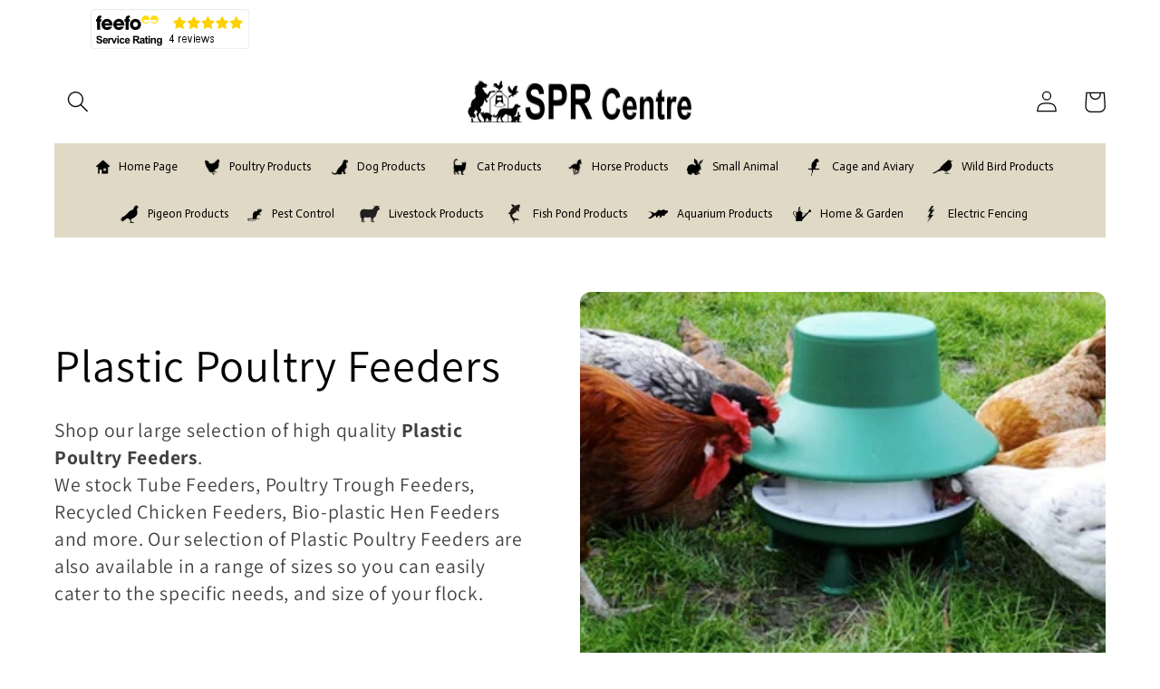

--- FILE ---
content_type: text/html; charset=utf-8
request_url: https://sprcentre.com/collections/plastic-poultry-feeders
body_size: 53608
content:
<!doctype html>
<html class="no-js" lang="en">
  <head>
    <!-- Google tag (gtag.js) -->
<script async src="https://www.googletagmanager.com/gtag/js?id=G-8DWJZMN23B"></script>
<script>
  window.dataLayer = window.dataLayer || [];
  function gtag(){dataLayer.push(arguments);}
  gtag('js', new Date());

  gtag('config', 'G-8DWJZMN23B');
</script>

<meta name="msvalidate.01" content="F46BCC4C11D548595496F4F5403148D3" />
    
  <!-- BEGIN MerchantWidget Code -->
  <script id='merchantWidgetScript'
        src="https://www.gstatic.com/shopping/merchant/merchantwidget.js"
        defer>
  </script>
  <script type="text/javascript">
         merchantWidgetScript.addEventListener('load', function () {
         merchantwidget.start({});
      });
  </script>
  <!-- END MerchantWidget Code -->



    <!-- Google Tag Manager -->
<script>(function(w,d,s,l,i){w[l]=w[l]||[];w[l].push({'gtm.start':
new Date().getTime(),event:'gtm.js'});var f=d.getElementsByTagName(s)[0],
j=d.createElement(s),dl=l!='dataLayer'?'&l='+l:'';j.async=true;j.src=
'https://www.googletagmanager.com/gtm.js?id='+i+dl;f.parentNode.insertBefore(j,f);
})(window,document,'script','dataLayer','GTM-M446B6T');</script>
<!-- End Google Tag Manager -->

     
    
    <meta charset="utf-8">
    <meta http-equiv="X-UA-Compatible" content="IE=edge">
    <meta name="viewport" content="width=device-width,initial-scale=1">
    <meta name="theme-color" content="">
    <meta name="Description" content="SPR Centre sell a range of Poultry Supplies, Poultry Equipment and Domestic Pet and Livestock Supplies throughout the UK." />
<meta name="Keywords" content="poultry feed, poultry equipment, poultry supplies, poultry accessories, chicken feed, chicken equipment, chicken supplies, chicken accessories," />
    <META NAME="ROBOTS" CONTENT="INDEX, FOLLOW"> 
<meta name="revisit-after" content="7 days">
   
    <link rel="canonical" href="https://sprcentre.com/collections/plastic-poultry-feeders">
    <link rel="preconnect" href="https://cdn.shopify.com" crossorigin><link rel="icon" type="image/png" href="//sprcentre.com/cdn/shop/files/NEW_SPR_CENTRE_FAVICON_260-x-260px.jpg?crop=center&height=32&v=1661243983&width=32"><link rel="preconnect" href="https://fonts.shopifycdn.com" crossorigin><title>
      Plastic Poultry Feeders - Buy Online SPR Centre UK
</title>
   
    
    
    <meta name="google-site-verification" content="WJnFm1cvAm3hzQ2b4xEQdMzSwE6GYWuSpkXefb5DXMU" />

<a href="https://www.feefo.com/reviews/spr-centre" target="_blank"><img style="padding-left: 100px; padding-top: 10px;" alt="Feefo logo" border="0" src="https://api.feefo.com/api/logo?merchantidentifier=spr-centre" title="See what our customers say about us"/></a>
    
    
   <script type="application/ld+json">
{
  "@context": "https://schema.org/",
  "@type": "LocalBusiness",
  "name": "SPR Centre",
    "address" : {
        "@type" : "PostalAddress",
        "telephone" : "01243 542815",
        "streetAddress" : "Greenfields Farm, Fontwell Avenue",
        "addressLocality" : "Eastergate",
        "addressRegion" : "West Sussex",
        "addressCountry" : "GB",
        "postalCode" : "PO20 3RU"
    },
  "image": "https://sprcentre.com/cdn/shop/files/SPR-LOGO6.jpg?v=1659601603&width=300",
  
      "email" : "info@sprcentre.com",
      "telephone" : "01243 542815",
      "contactType" : "All enquiries"
  },
  "url": "https://sprcentre.com/"
}
</script>

      <script type="application/ld+json">
  {
    "@context": "https://schema.org",
    "@type": "BreadcrumbList",
  "itemListElement": [{
      "@type": "ListItem",
      "position": 1,
      "name": "Home",
      "item": "https://sprcentre.com/"
    }]
  }
  </script>

<script type="application/ld+json">
    {
      "@context": "https://schema.org",
      "@type": "WebSite",
      "name": "SPR Centre",
      "url": "https:\/\/sprcentre.com",
      "potentialAction": {
        "@type": "SearchAction",
        "target": "https:\/\/sprcentre.com\/search?q={search_term_string}",
        "query-input": "required name=search_term_string"
      }
    }
  </script>


    
    
    
      <meta name="description" content="Buy Plastic Chicken Feeders online today - In Stock! Poultry Tube Feeders, Hen Feeders, Chicken Trough Feeders...Top Brands, Great Prices. Next Day Delivery Available! Buy Online SPR Centre UK">
    

    

<meta property="og:site_name" content="SPR Centre">
<meta property="og:url" content="https://sprcentre.com/collections/plastic-poultry-feeders">
<meta property="og:title" content="Plastic Poultry Feeders - Buy Online SPR Centre UK">
<meta property="og:type" content="website">
<meta property="og:description" content="Buy Plastic Chicken Feeders online today - In Stock! Poultry Tube Feeders, Hen Feeders, Chicken Trough Feeders...Top Brands, Great Prices. Next Day Delivery Available! Buy Online SPR Centre UK"><meta property="og:image" content="http://sprcentre.com/cdn/shop/collections/Plastic_Poultry_feeders_Category_Banner.jpg?v=1731586789">
  <meta property="og:image:secure_url" content="https://sprcentre.com/cdn/shop/collections/Plastic_Poultry_feeders_Category_Banner.jpg?v=1731586789">
  <meta property="og:image:width" content="800">
  <meta property="og:image:height" content="360"><meta name="twitter:card" content="summary_large_image">
<meta name="twitter:title" content="Plastic Poultry Feeders - Buy Online SPR Centre UK">
<meta name="twitter:description" content="Buy Plastic Chicken Feeders online today - In Stock! Poultry Tube Feeders, Hen Feeders, Chicken Trough Feeders...Top Brands, Great Prices. Next Day Delivery Available! Buy Online SPR Centre UK">


    <script src="//sprcentre.com/cdn/shop/t/1/assets/global.js?v=24850326154503943211658407775" defer="defer"></script>
    <script>window.performance && window.performance.mark && window.performance.mark('shopify.content_for_header.start');</script><meta name="google-site-verification" content="732r7DtunhDdK6k_cqn1Vyn7ikMm5RIF8m5a-bO5AxM">
<meta id="shopify-digital-wallet" name="shopify-digital-wallet" content="/65674772702/digital_wallets/dialog">
<meta name="shopify-checkout-api-token" content="0a7fbc4aecfeedca61439914689b8d64">
<meta id="in-context-paypal-metadata" data-shop-id="65674772702" data-venmo-supported="false" data-environment="production" data-locale="en_US" data-paypal-v4="true" data-currency="GBP">
<link rel="alternate" type="application/atom+xml" title="Feed" href="/collections/plastic-poultry-feeders.atom" />
<link rel="next" href="/collections/plastic-poultry-feeders?page=2">
<link rel="alternate" type="application/json+oembed" href="https://sprcentre.com/collections/plastic-poultry-feeders.oembed">
<script async="async" src="/checkouts/internal/preloads.js?locale=en-GB"></script>
<link rel="preconnect" href="https://shop.app" crossorigin="anonymous">
<script async="async" src="https://shop.app/checkouts/internal/preloads.js?locale=en-GB&shop_id=65674772702" crossorigin="anonymous"></script>
<script id="apple-pay-shop-capabilities" type="application/json">{"shopId":65674772702,"countryCode":"GB","currencyCode":"GBP","merchantCapabilities":["supports3DS"],"merchantId":"gid:\/\/shopify\/Shop\/65674772702","merchantName":"SPR Centre","requiredBillingContactFields":["postalAddress","email","phone"],"requiredShippingContactFields":["postalAddress","email","phone"],"shippingType":"shipping","supportedNetworks":["visa","maestro","masterCard"],"total":{"type":"pending","label":"SPR Centre","amount":"1.00"},"shopifyPaymentsEnabled":true,"supportsSubscriptions":true}</script>
<script id="shopify-features" type="application/json">{"accessToken":"0a7fbc4aecfeedca61439914689b8d64","betas":["rich-media-storefront-analytics"],"domain":"sprcentre.com","predictiveSearch":true,"shopId":65674772702,"locale":"en"}</script>
<script>var Shopify = Shopify || {};
Shopify.shop = "spr-centre.myshopify.com";
Shopify.locale = "en";
Shopify.currency = {"active":"GBP","rate":"1.0"};
Shopify.country = "GB";
Shopify.theme = {"name":"Dawn","id":134182568158,"schema_name":"Dawn","schema_version":"6.0.2","theme_store_id":887,"role":"main"};
Shopify.theme.handle = "null";
Shopify.theme.style = {"id":null,"handle":null};
Shopify.cdnHost = "sprcentre.com/cdn";
Shopify.routes = Shopify.routes || {};
Shopify.routes.root = "/";</script>
<script type="module">!function(o){(o.Shopify=o.Shopify||{}).modules=!0}(window);</script>
<script>!function(o){function n(){var o=[];function n(){o.push(Array.prototype.slice.apply(arguments))}return n.q=o,n}var t=o.Shopify=o.Shopify||{};t.loadFeatures=n(),t.autoloadFeatures=n()}(window);</script>
<script>
  window.ShopifyPay = window.ShopifyPay || {};
  window.ShopifyPay.apiHost = "shop.app\/pay";
  window.ShopifyPay.redirectState = null;
</script>
<script id="shop-js-analytics" type="application/json">{"pageType":"collection"}</script>
<script defer="defer" async type="module" src="//sprcentre.com/cdn/shopifycloud/shop-js/modules/v2/client.init-shop-cart-sync_BN7fPSNr.en.esm.js"></script>
<script defer="defer" async type="module" src="//sprcentre.com/cdn/shopifycloud/shop-js/modules/v2/chunk.common_Cbph3Kss.esm.js"></script>
<script defer="defer" async type="module" src="//sprcentre.com/cdn/shopifycloud/shop-js/modules/v2/chunk.modal_DKumMAJ1.esm.js"></script>
<script type="module">
  await import("//sprcentre.com/cdn/shopifycloud/shop-js/modules/v2/client.init-shop-cart-sync_BN7fPSNr.en.esm.js");
await import("//sprcentre.com/cdn/shopifycloud/shop-js/modules/v2/chunk.common_Cbph3Kss.esm.js");
await import("//sprcentre.com/cdn/shopifycloud/shop-js/modules/v2/chunk.modal_DKumMAJ1.esm.js");

  window.Shopify.SignInWithShop?.initShopCartSync?.({"fedCMEnabled":true,"windoidEnabled":true});

</script>
<script>
  window.Shopify = window.Shopify || {};
  if (!window.Shopify.featureAssets) window.Shopify.featureAssets = {};
  window.Shopify.featureAssets['shop-js'] = {"shop-cart-sync":["modules/v2/client.shop-cart-sync_CJVUk8Jm.en.esm.js","modules/v2/chunk.common_Cbph3Kss.esm.js","modules/v2/chunk.modal_DKumMAJ1.esm.js"],"init-fed-cm":["modules/v2/client.init-fed-cm_7Fvt41F4.en.esm.js","modules/v2/chunk.common_Cbph3Kss.esm.js","modules/v2/chunk.modal_DKumMAJ1.esm.js"],"init-shop-email-lookup-coordinator":["modules/v2/client.init-shop-email-lookup-coordinator_Cc088_bR.en.esm.js","modules/v2/chunk.common_Cbph3Kss.esm.js","modules/v2/chunk.modal_DKumMAJ1.esm.js"],"init-windoid":["modules/v2/client.init-windoid_hPopwJRj.en.esm.js","modules/v2/chunk.common_Cbph3Kss.esm.js","modules/v2/chunk.modal_DKumMAJ1.esm.js"],"shop-button":["modules/v2/client.shop-button_B0jaPSNF.en.esm.js","modules/v2/chunk.common_Cbph3Kss.esm.js","modules/v2/chunk.modal_DKumMAJ1.esm.js"],"shop-cash-offers":["modules/v2/client.shop-cash-offers_DPIskqss.en.esm.js","modules/v2/chunk.common_Cbph3Kss.esm.js","modules/v2/chunk.modal_DKumMAJ1.esm.js"],"shop-toast-manager":["modules/v2/client.shop-toast-manager_CK7RT69O.en.esm.js","modules/v2/chunk.common_Cbph3Kss.esm.js","modules/v2/chunk.modal_DKumMAJ1.esm.js"],"init-shop-cart-sync":["modules/v2/client.init-shop-cart-sync_BN7fPSNr.en.esm.js","modules/v2/chunk.common_Cbph3Kss.esm.js","modules/v2/chunk.modal_DKumMAJ1.esm.js"],"init-customer-accounts-sign-up":["modules/v2/client.init-customer-accounts-sign-up_CfPf4CXf.en.esm.js","modules/v2/client.shop-login-button_DeIztwXF.en.esm.js","modules/v2/chunk.common_Cbph3Kss.esm.js","modules/v2/chunk.modal_DKumMAJ1.esm.js"],"pay-button":["modules/v2/client.pay-button_CgIwFSYN.en.esm.js","modules/v2/chunk.common_Cbph3Kss.esm.js","modules/v2/chunk.modal_DKumMAJ1.esm.js"],"init-customer-accounts":["modules/v2/client.init-customer-accounts_DQ3x16JI.en.esm.js","modules/v2/client.shop-login-button_DeIztwXF.en.esm.js","modules/v2/chunk.common_Cbph3Kss.esm.js","modules/v2/chunk.modal_DKumMAJ1.esm.js"],"avatar":["modules/v2/client.avatar_BTnouDA3.en.esm.js"],"init-shop-for-new-customer-accounts":["modules/v2/client.init-shop-for-new-customer-accounts_CsZy_esa.en.esm.js","modules/v2/client.shop-login-button_DeIztwXF.en.esm.js","modules/v2/chunk.common_Cbph3Kss.esm.js","modules/v2/chunk.modal_DKumMAJ1.esm.js"],"shop-follow-button":["modules/v2/client.shop-follow-button_BRMJjgGd.en.esm.js","modules/v2/chunk.common_Cbph3Kss.esm.js","modules/v2/chunk.modal_DKumMAJ1.esm.js"],"checkout-modal":["modules/v2/client.checkout-modal_B9Drz_yf.en.esm.js","modules/v2/chunk.common_Cbph3Kss.esm.js","modules/v2/chunk.modal_DKumMAJ1.esm.js"],"shop-login-button":["modules/v2/client.shop-login-button_DeIztwXF.en.esm.js","modules/v2/chunk.common_Cbph3Kss.esm.js","modules/v2/chunk.modal_DKumMAJ1.esm.js"],"lead-capture":["modules/v2/client.lead-capture_DXYzFM3R.en.esm.js","modules/v2/chunk.common_Cbph3Kss.esm.js","modules/v2/chunk.modal_DKumMAJ1.esm.js"],"shop-login":["modules/v2/client.shop-login_CA5pJqmO.en.esm.js","modules/v2/chunk.common_Cbph3Kss.esm.js","modules/v2/chunk.modal_DKumMAJ1.esm.js"],"payment-terms":["modules/v2/client.payment-terms_BxzfvcZJ.en.esm.js","modules/v2/chunk.common_Cbph3Kss.esm.js","modules/v2/chunk.modal_DKumMAJ1.esm.js"]};
</script>
<script>(function() {
  var isLoaded = false;
  function asyncLoad() {
    if (isLoaded) return;
    isLoaded = true;
    var urls = ["https:\/\/gdprcdn.b-cdn.net\/js\/gdpr_cookie_consent.min.js?shop=spr-centre.myshopify.com","\/\/www.powr.io\/powr.js?powr-token=spr-centre.myshopify.com\u0026external-type=shopify\u0026shop=spr-centre.myshopify.com","https:\/\/slider.bestfreecdn.com\/storage\/js\/slider-65674772702.js?ver=9\u0026shop=spr-centre.myshopify.com","https:\/\/slider.bestfreecdn.com\/storage\/js\/slider-65674772702.js?ver=9\u0026shop=spr-centre.myshopify.com"];
    for (var i = 0; i < urls.length; i++) {
      var s = document.createElement('script');
      s.type = 'text/javascript';
      s.async = true;
      s.src = urls[i];
      var x = document.getElementsByTagName('script')[0];
      x.parentNode.insertBefore(s, x);
    }
  };
  if(window.attachEvent) {
    window.attachEvent('onload', asyncLoad);
  } else {
    window.addEventListener('load', asyncLoad, false);
  }
})();</script>
<script id="__st">var __st={"a":65674772702,"offset":0,"reqid":"6989d214-e866-4a96-8a66-4b11469df231-1769902463","pageurl":"sprcentre.com\/collections\/plastic-poultry-feeders","u":"30c70e840e17","p":"collection","rtyp":"collection","rid":410905608414};</script>
<script>window.ShopifyPaypalV4VisibilityTracking = true;</script>
<script id="captcha-bootstrap">!function(){'use strict';const t='contact',e='account',n='new_comment',o=[[t,t],['blogs',n],['comments',n],[t,'customer']],c=[[e,'customer_login'],[e,'guest_login'],[e,'recover_customer_password'],[e,'create_customer']],r=t=>t.map((([t,e])=>`form[action*='/${t}']:not([data-nocaptcha='true']) input[name='form_type'][value='${e}']`)).join(','),a=t=>()=>t?[...document.querySelectorAll(t)].map((t=>t.form)):[];function s(){const t=[...o],e=r(t);return a(e)}const i='password',u='form_key',d=['recaptcha-v3-token','g-recaptcha-response','h-captcha-response',i],f=()=>{try{return window.sessionStorage}catch{return}},m='__shopify_v',_=t=>t.elements[u];function p(t,e,n=!1){try{const o=window.sessionStorage,c=JSON.parse(o.getItem(e)),{data:r}=function(t){const{data:e,action:n}=t;return t[m]||n?{data:e,action:n}:{data:t,action:n}}(c);for(const[e,n]of Object.entries(r))t.elements[e]&&(t.elements[e].value=n);n&&o.removeItem(e)}catch(o){console.error('form repopulation failed',{error:o})}}const l='form_type',E='cptcha';function T(t){t.dataset[E]=!0}const w=window,h=w.document,L='Shopify',v='ce_forms',y='captcha';let A=!1;((t,e)=>{const n=(g='f06e6c50-85a8-45c8-87d0-21a2b65856fe',I='https://cdn.shopify.com/shopifycloud/storefront-forms-hcaptcha/ce_storefront_forms_captcha_hcaptcha.v1.5.2.iife.js',D={infoText:'Protected by hCaptcha',privacyText:'Privacy',termsText:'Terms'},(t,e,n)=>{const o=w[L][v],c=o.bindForm;if(c)return c(t,g,e,D).then(n);var r;o.q.push([[t,g,e,D],n]),r=I,A||(h.body.append(Object.assign(h.createElement('script'),{id:'captcha-provider',async:!0,src:r})),A=!0)});var g,I,D;w[L]=w[L]||{},w[L][v]=w[L][v]||{},w[L][v].q=[],w[L][y]=w[L][y]||{},w[L][y].protect=function(t,e){n(t,void 0,e),T(t)},Object.freeze(w[L][y]),function(t,e,n,w,h,L){const[v,y,A,g]=function(t,e,n){const i=e?o:[],u=t?c:[],d=[...i,...u],f=r(d),m=r(i),_=r(d.filter((([t,e])=>n.includes(e))));return[a(f),a(m),a(_),s()]}(w,h,L),I=t=>{const e=t.target;return e instanceof HTMLFormElement?e:e&&e.form},D=t=>v().includes(t);t.addEventListener('submit',(t=>{const e=I(t);if(!e)return;const n=D(e)&&!e.dataset.hcaptchaBound&&!e.dataset.recaptchaBound,o=_(e),c=g().includes(e)&&(!o||!o.value);(n||c)&&t.preventDefault(),c&&!n&&(function(t){try{if(!f())return;!function(t){const e=f();if(!e)return;const n=_(t);if(!n)return;const o=n.value;o&&e.removeItem(o)}(t);const e=Array.from(Array(32),(()=>Math.random().toString(36)[2])).join('');!function(t,e){_(t)||t.append(Object.assign(document.createElement('input'),{type:'hidden',name:u})),t.elements[u].value=e}(t,e),function(t,e){const n=f();if(!n)return;const o=[...t.querySelectorAll(`input[type='${i}']`)].map((({name:t})=>t)),c=[...d,...o],r={};for(const[a,s]of new FormData(t).entries())c.includes(a)||(r[a]=s);n.setItem(e,JSON.stringify({[m]:1,action:t.action,data:r}))}(t,e)}catch(e){console.error('failed to persist form',e)}}(e),e.submit())}));const S=(t,e)=>{t&&!t.dataset[E]&&(n(t,e.some((e=>e===t))),T(t))};for(const o of['focusin','change'])t.addEventListener(o,(t=>{const e=I(t);D(e)&&S(e,y())}));const B=e.get('form_key'),M=e.get(l),P=B&&M;t.addEventListener('DOMContentLoaded',(()=>{const t=y();if(P)for(const e of t)e.elements[l].value===M&&p(e,B);[...new Set([...A(),...v().filter((t=>'true'===t.dataset.shopifyCaptcha))])].forEach((e=>S(e,t)))}))}(h,new URLSearchParams(w.location.search),n,t,e,['guest_login'])})(!0,!0)}();</script>
<script integrity="sha256-4kQ18oKyAcykRKYeNunJcIwy7WH5gtpwJnB7kiuLZ1E=" data-source-attribution="shopify.loadfeatures" defer="defer" src="//sprcentre.com/cdn/shopifycloud/storefront/assets/storefront/load_feature-a0a9edcb.js" crossorigin="anonymous"></script>
<script crossorigin="anonymous" defer="defer" src="//sprcentre.com/cdn/shopifycloud/storefront/assets/shopify_pay/storefront-65b4c6d7.js?v=20250812"></script>
<script data-source-attribution="shopify.dynamic_checkout.dynamic.init">var Shopify=Shopify||{};Shopify.PaymentButton=Shopify.PaymentButton||{isStorefrontPortableWallets:!0,init:function(){window.Shopify.PaymentButton.init=function(){};var t=document.createElement("script");t.src="https://sprcentre.com/cdn/shopifycloud/portable-wallets/latest/portable-wallets.en.js",t.type="module",document.head.appendChild(t)}};
</script>
<script data-source-attribution="shopify.dynamic_checkout.buyer_consent">
  function portableWalletsHideBuyerConsent(e){var t=document.getElementById("shopify-buyer-consent"),n=document.getElementById("shopify-subscription-policy-button");t&&n&&(t.classList.add("hidden"),t.setAttribute("aria-hidden","true"),n.removeEventListener("click",e))}function portableWalletsShowBuyerConsent(e){var t=document.getElementById("shopify-buyer-consent"),n=document.getElementById("shopify-subscription-policy-button");t&&n&&(t.classList.remove("hidden"),t.removeAttribute("aria-hidden"),n.addEventListener("click",e))}window.Shopify?.PaymentButton&&(window.Shopify.PaymentButton.hideBuyerConsent=portableWalletsHideBuyerConsent,window.Shopify.PaymentButton.showBuyerConsent=portableWalletsShowBuyerConsent);
</script>
<script data-source-attribution="shopify.dynamic_checkout.cart.bootstrap">document.addEventListener("DOMContentLoaded",(function(){function t(){return document.querySelector("shopify-accelerated-checkout-cart, shopify-accelerated-checkout")}if(t())Shopify.PaymentButton.init();else{new MutationObserver((function(e,n){t()&&(Shopify.PaymentButton.init(),n.disconnect())})).observe(document.body,{childList:!0,subtree:!0})}}));
</script>
<link id="shopify-accelerated-checkout-styles" rel="stylesheet" media="screen" href="https://sprcentre.com/cdn/shopifycloud/portable-wallets/latest/accelerated-checkout-backwards-compat.css" crossorigin="anonymous">
<style id="shopify-accelerated-checkout-cart">
        #shopify-buyer-consent {
  margin-top: 1em;
  display: inline-block;
  width: 100%;
}

#shopify-buyer-consent.hidden {
  display: none;
}

#shopify-subscription-policy-button {
  background: none;
  border: none;
  padding: 0;
  text-decoration: underline;
  font-size: inherit;
  cursor: pointer;
}

#shopify-subscription-policy-button::before {
  box-shadow: none;
}

      </style>
<script id="sections-script" data-sections="header,footer" defer="defer" src="//sprcentre.com/cdn/shop/t/1/compiled_assets/scripts.js?v=10883"></script>
<script>window.performance && window.performance.mark && window.performance.mark('shopify.content_for_header.end');</script>


    <style data-shopify>
      @font-face {
  font-family: Assistant;
  font-weight: 400;
  font-style: normal;
  font-display: swap;
  src: url("//sprcentre.com/cdn/fonts/assistant/assistant_n4.9120912a469cad1cc292572851508ca49d12e768.woff2") format("woff2"),
       url("//sprcentre.com/cdn/fonts/assistant/assistant_n4.6e9875ce64e0fefcd3f4446b7ec9036b3ddd2985.woff") format("woff");
}

      @font-face {
  font-family: Assistant;
  font-weight: 700;
  font-style: normal;
  font-display: swap;
  src: url("//sprcentre.com/cdn/fonts/assistant/assistant_n7.bf44452348ec8b8efa3aa3068825305886b1c83c.woff2") format("woff2"),
       url("//sprcentre.com/cdn/fonts/assistant/assistant_n7.0c887fee83f6b3bda822f1150b912c72da0f7b64.woff") format("woff");
}

      
      
      @font-face {
  font-family: Assistant;
  font-weight: 400;
  font-style: normal;
  font-display: swap;
  src: url("//sprcentre.com/cdn/fonts/assistant/assistant_n4.9120912a469cad1cc292572851508ca49d12e768.woff2") format("woff2"),
       url("//sprcentre.com/cdn/fonts/assistant/assistant_n4.6e9875ce64e0fefcd3f4446b7ec9036b3ddd2985.woff") format("woff");
}


      :root {
        --font-body-family: Assistant, sans-serif;
        --font-body-style: normal;
        --font-body-weight: 400;
        --font-body-weight-bold: 700;

        --font-heading-family: Assistant, sans-serif;
        --font-heading-style: normal;
        --font-heading-weight: 400;

        --font-body-scale: 1.2;
        --font-heading-scale: 1.0;

        --color-base-text: 0, 0, 0;
        --color-shadow: 0, 0, 0;
        --color-base-background-1: 255, 255, 255;
        --color-base-background-2: 0, 0, 0;
        --color-base-solid-button-labels: 0, 0, 0;
        --color-base-outline-button-labels: 0, 0, 0;
        --color-base-accent-1: 224, 217, 197;
        --color-base-accent-2: 253, 136, 136;
        --payment-terms-background-color: #ffffff;

        --gradient-base-background-1: linear-gradient(0deg, rgba(255, 255, 255, 1) 50%, rgba(255, 255, 255, 1) 100%, rgba(244, 235, 220, 1) 100%);
        --gradient-base-background-2: linear-gradient(90deg, rgba(255, 255, 255, 1) 5%, rgba(224, 217, 197, 1) 30%, rgba(224, 217, 197, 1) 50%, rgba(224, 217, 197, 1) 70%, rgba(255, 255, 255, 1) 100%);
        --gradient-base-accent-1: #e0d9c5;
        --gradient-base-accent-2: linear-gradient(90deg, rgba(255, 255, 255, 1) 96%, rgba(255, 255, 255, 1) 100%);

        --media-padding: px;
        --media-border-opacity: 0.0;
        --media-border-width: 0px;
        --media-radius: 12px;
        --media-shadow-opacity: 0.0;
        --media-shadow-horizontal-offset: 0px;
        --media-shadow-vertical-offset: 0px;
        --media-shadow-blur-radius: 0px;
        --media-shadow-visible: 0;

        --page-width: 160rem;
        --page-width-margin: 0rem;

        --card-image-padding: 0.0rem;
        --card-corner-radius: 0.0rem;
        --card-text-alignment: left;
        --card-border-width: 0.0rem;
        --card-border-opacity: 0.1;
        --card-shadow-opacity: 0.0;
        --card-shadow-visible: 0;
        --card-shadow-horizontal-offset: 0.0rem;
        --card-shadow-vertical-offset: 0.4rem;
        --card-shadow-blur-radius: 0.5rem;

        --badge-corner-radius: 1.0rem;

        --popup-border-width: 2px;
        --popup-border-opacity: 0.0;
        --popup-corner-radius: 0px;
        --popup-shadow-opacity: 0.1;
        --popup-shadow-horizontal-offset: 0px;
        --popup-shadow-vertical-offset: 4px;
        --popup-shadow-blur-radius: 0px;

        --drawer-border-width: 1px;
        --drawer-border-opacity: 0.0;
        --drawer-shadow-opacity: 0.0;
        --drawer-shadow-horizontal-offset: 0px;
        --drawer-shadow-vertical-offset: 4px;
        --drawer-shadow-blur-radius: 0px;

        --spacing-sections-desktop: 0px;
        --spacing-sections-mobile: 0px;

        --grid-desktop-vertical-spacing: 4px;
        --grid-desktop-horizontal-spacing: 4px;
        --grid-mobile-vertical-spacing: 2px;
        --grid-mobile-horizontal-spacing: 2px;

        --text-boxes-border-opacity: 0.0;
        --text-boxes-border-width: 0px;
        --text-boxes-radius: 0px;
        --text-boxes-shadow-opacity: 0.0;
        --text-boxes-shadow-visible: 0;
        --text-boxes-shadow-horizontal-offset: 0px;
        --text-boxes-shadow-vertical-offset: 0px;
        --text-boxes-shadow-blur-radius: 0px;

        --buttons-radius: 18px;
        --buttons-radius-outset: 20px;
        --buttons-border-width: 2px;
        --buttons-border-opacity: 1.0;
        --buttons-shadow-opacity: 0.0;
        --buttons-shadow-visible: 0;
        --buttons-shadow-horizontal-offset: 0px;
        --buttons-shadow-vertical-offset: 0px;
        --buttons-shadow-blur-radius: 20px;
        --buttons-border-offset: 0.3px;

        --inputs-radius: 0px;
        --inputs-border-width: 1px;
        --inputs-border-opacity: 0.85;
        --inputs-shadow-opacity: 0.0;
        --inputs-shadow-horizontal-offset: 0px;
        --inputs-margin-offset: 0px;
        --inputs-shadow-vertical-offset: 4px;
        --inputs-shadow-blur-radius: 0px;
        --inputs-radius-outset: 0px;

        --variant-pills-radius: 12px;
        --variant-pills-border-width: 3px;
        --variant-pills-border-opacity: 0.0;
        --variant-pills-shadow-opacity: 0.45;
        --variant-pills-shadow-horizontal-offset: 2px;
        --variant-pills-shadow-vertical-offset: 4px;
        --variant-pills-shadow-blur-radius: 5px;
      }

      *,
      *::before,
      *::after {
        box-sizing: inherit;
      }

      html {
        box-sizing: border-box;
        font-size: calc(var(--font-body-scale) * 62.5%);
        height: 100%;
      }

      body {
        display: grid;
        grid-template-rows: auto auto 1fr auto;
        grid-template-columns: 100%;
        min-height: 100%;
        margin: 0;
        font-size: 1.5rem;
        letter-spacing: 0.06rem;
        line-height: calc(1 + 0.8 / var(--font-body-scale));
        font-family: var(--font-body-family);
        font-style: var(--font-body-style);
        font-weight: var(--font-body-weight);
      }

      @media screen and (min-width: 750px) {
        body {
          font-size: 1.6rem;
        }
      }
    </style>

    <link href="//sprcentre.com/cdn/shop/t/1/assets/base.css?v=19666067365360246481658407794" rel="stylesheet" type="text/css" media="all" />
<link rel="preload" as="font" href="//sprcentre.com/cdn/fonts/assistant/assistant_n4.9120912a469cad1cc292572851508ca49d12e768.woff2" type="font/woff2" crossorigin><link rel="preload" as="font" href="//sprcentre.com/cdn/fonts/assistant/assistant_n4.9120912a469cad1cc292572851508ca49d12e768.woff2" type="font/woff2" crossorigin><link rel="stylesheet" href="//sprcentre.com/cdn/shop/t/1/assets/component-predictive-search.css?v=165644661289088488651658407770" media="print" onload="this.media='all'"><script>document.documentElement.className = document.documentElement.className.replace('no-js', 'js');
    if (Shopify.designMode) {
      document.documentElement.classList.add('shopify-design-mode');
    }
    </script>

    
  <!-- BEGIN app block: shopify://apps/consentmo-gdpr/blocks/gdpr_cookie_consent/4fbe573f-a377-4fea-9801-3ee0858cae41 -->


<!-- END app block --><!-- BEGIN app block: shopify://apps/quicky/blocks/quickBanner/3421d53e-fb02-449c-a9ef-daf28f28450a --><!-- BEGIN app snippet: vendors --><script defer src="https://cdn.shopify.com/extensions/019ba22d-bc00-7cab-ba6b-d16d0d4e0ee3/starter-kit-125/assets/vendors.js"></script>
<!-- END app snippet -->
<link rel="preconnect" href="https://static.devit.software" crossorigin>
<script>
  (() => {
    const url = new URL("https://cdn.shopify.com/extensions/019ba22d-bc00-7cab-ba6b-d16d0d4e0ee3/starter-kit-125/assets/@");
    window.qb_public_path = `${url.origin}${url.pathname.replace('@', '')}`
  })()
</script>

<script>
  const __globalAbTest = `{}`;
</script>
<div id="qb-extension-root">
  
  

  
  
  

  
  <!-- BEGIN app snippet: multiAnnouncementBarSnippet --><div
  id='qb-64676d51d3b04eec62a7fdd6'
  class='qb-multi-announcement-bar-block'
  data-target='website'
  data-plan=''
  data-storeid= '65674772702'
  
      data-settings='{&quot;message&quot;:{&quot;borderWidth&quot;:{&quot;top&quot;:0,&quot;right&quot;:0,&quot;bottom&quot;:0,&quot;left&quot;:0},&quot;borderRadius&quot;:{&quot;topLeft&quot;:0,&quot;topRight&quot;:0,&quot;bottomLeft&quot;:0,&quot;bottomRight&quot;:0},&quot;mobile&quot;:{&quot;borderWidth&quot;:{&quot;top&quot;:0,&quot;right&quot;:0,&quot;bottom&quot;:0,&quot;left&quot;:0},&quot;borderRadius&quot;:{&quot;topLeft&quot;:0,&quot;topRight&quot;:0,&quot;bottomLeft&quot;:0,&quot;bottomRight&quot;:0},&quot;scale&quot;:50},&quot;tablet&quot;:{&quot;borderWidth&quot;:{&quot;top&quot;:0,&quot;right&quot;:0,&quot;bottom&quot;:0,&quot;left&quot;:0},&quot;borderRadius&quot;:{&quot;topLeft&quot;:0,&quot;topRight&quot;:0,&quot;bottomLeft&quot;:0,&quot;bottomRight&quot;:0},&quot;scale&quot;:50},&quot;font&quot;:&quot;Roboto&quot;,&quot;fontWeight&quot;:400,&quot;fontStyle&quot;:&quot;normal&quot;,&quot;borderColor&quot;:&quot;#ffffff&quot;,&quot;borderStyle&quot;:&quot;solid&quot;},&quot;border&quot;:{&quot;size&quot;:{&quot;top&quot;:0,&quot;right&quot;:0,&quot;bottom&quot;:0,&quot;left&quot;:0},&quot;borderRadius&quot;:{&quot;topLeft&quot;:0,&quot;topRight&quot;:0,&quot;bottomLeft&quot;:0,&quot;bottomRight&quot;:0},&quot;mobile&quot;:{&quot;borderRadius&quot;:{&quot;topLeft&quot;:0,&quot;topRight&quot;:0,&quot;bottomLeft&quot;:0,&quot;bottomRight&quot;:0},&quot;size&quot;:{&quot;top&quot;:0,&quot;right&quot;:0,&quot;bottom&quot;:0,&quot;left&quot;:0},&quot;horizontalSpace&quot;:18,&quot;verticalSpace&quot;:17},&quot;tablet&quot;:{&quot;borderRadius&quot;:{&quot;topLeft&quot;:0,&quot;topRight&quot;:0,&quot;bottomLeft&quot;:0,&quot;bottomRight&quot;:0},&quot;size&quot;:{&quot;top&quot;:0,&quot;right&quot;:0,&quot;bottom&quot;:0,&quot;left&quot;:0},&quot;horizontalSpace&quot;:18,&quot;verticalSpace&quot;:17},&quot;horizontalSpace&quot;:18,&quot;verticalSpace&quot;:5,&quot;style&quot;:&quot;solid&quot;,&quot;color&quot;:&quot;#000000&quot;},&quot;customSettings&quot;:{&quot;mobile&quot;:{&quot;switchDelayTime&quot;:5},&quot;tablet&quot;:{&quot;switchDelayTime&quot;:5},&quot;everyDaySpecificShowTime&quot;:[],&quot;shippingCountries&quot;:[],&quot;controlArrowColor&quot;:&quot;#ffffff&quot;,&quot;switchDelayTime&quot;:5,&quot;controlArrowColorHover&quot;:&quot;&quot;,&quot;controlArrowSize&quot;:17,&quot;controlArrowSpace&quot;:0},&quot;scheduling&quot;:{&quot;start&quot;:&quot;immediately&quot;,&quot;end&quot;:&quot;never&quot;,&quot;startDate&quot;:&quot;&quot;,&quot;endDate&quot;:&quot;&quot;,&quot;showCertain&quot;:false,&quot;certainDays&quot;:[],&quot;certainTime&quot;:[0,1439]},&quot;targeting&quot;:{&quot;showOnPages&quot;:{&quot;pages&quot;:[&quot;homePage&quot;,&quot;productPage&quot;,&quot;collectionPage&quot;,&quot;cartPage&quot;,&quot;blog&quot;,&quot;otherPage&quot;],&quot;customPage&quot;:[],&quot;customPageSelect&quot;:&quot;include&quot;,&quot;queryParams&quot;:[],&quot;queryParamsSelect&quot;:&quot;include&quot;},&quot;domains&quot;:[&quot;all&quot;],&quot;choiceDevice&quot;:&quot;showAll&quot;,&quot;choiceOS&quot;:&quot;all&quot;,&quot;showVisitors&quot;:{&quot;sources&quot;:[&quot;facebook&quot;,&quot;instagram&quot;,&quot;twitter&quot;,&quot;google&quot;,&quot;pinterest&quot;,&quot;otherUrl&quot;],&quot;custom&quot;:[],&quot;customSelect&quot;:&quot;include&quot;},&quot;showLocation&quot;:{&quot;filter&quot;:&quot;include&quot;,&quot;countries&quot;:[&quot;ALL&quot;]},&quot;language&quot;:{&quot;isIncluded&quot;:&quot;include&quot;,&quot;languages&quot;:[]}},&quot;closeButton&quot;:{&quot;hover&quot;:{&quot;color&quot;:&quot;&quot;,&quot;borderColor&quot;:&quot;&quot;},&quot;borderWidth&quot;:{&quot;top&quot;:0,&quot;right&quot;:0,&quot;bottom&quot;:0,&quot;left&quot;:0},&quot;borderRadius&quot;:{&quot;topLeft&quot;:0,&quot;topRight&quot;:0,&quot;bottomLeft&quot;:0,&quot;bottomRight&quot;:0},&quot;mobile&quot;:{&quot;borderWidth&quot;:{&quot;top&quot;:0,&quot;right&quot;:0,&quot;bottom&quot;:0,&quot;left&quot;:0},&quot;borderRadius&quot;:{&quot;topLeft&quot;:0,&quot;topRight&quot;:0,&quot;bottomLeft&quot;:0,&quot;bottomRight&quot;:0},&quot;size&quot;:10,&quot;marginTop&quot;:2,&quot;marginRight&quot;:2},&quot;tablet&quot;:{&quot;borderWidth&quot;:{&quot;top&quot;:0,&quot;right&quot;:0,&quot;bottom&quot;:0,&quot;left&quot;:0},&quot;borderRadius&quot;:{&quot;topLeft&quot;:0,&quot;topRight&quot;:0,&quot;bottomLeft&quot;:0,&quot;bottomRight&quot;:0},&quot;size&quot;:10,&quot;marginTop&quot;:2,&quot;marginRight&quot;:2},&quot;close&quot;:false,&quot;size&quot;:10,&quot;marginTop&quot;:2,&quot;marginRight&quot;:2,&quot;borderColor&quot;:&quot;#ffffff&quot;,&quot;borderStyle&quot;:&quot;solid&quot;,&quot;color&quot;:&quot;#ffffff&quot;},&quot;settings&quot;:{&quot;showEvery&quot;:{&quot;each&quot;:5,&quot;unit&quot;:&quot;day&quot;},&quot;showBar&quot;:&quot;0_msec&quot;,&quot;position&quot;:&quot;custom&quot;,&quot;animationText&quot;:&quot;&quot;,&quot;zIndex&quot;:90,&quot;showAfterClosing&quot;:false,&quot;animationRepeat&quot;:true,&quot;animationSpeed&quot;:100},&quot;adaptability&quot;:{&quot;font&quot;:{&quot;mobile&quot;:5}},&quot;banners&quot;:[],&quot;template&quot;:&quot;&quot;,&quot;barType&quot;:&quot;multi-announcement-bar&quot;,&quot;announcements&quot;:[{&quot;mobile&quot;:{&quot;scale&quot;:70,&quot;imageBgUse&quot;:true,&quot;backgroundPattern&quot;:&quot;&quot;,&quot;noneUse&quot;:false,&quot;patternBgUse&quot;:false,&quot;backgroundImage&quot;:&quot;&quot;},&quot;tablet&quot;:{&quot;scale&quot;:90,&quot;imageBgUse&quot;:true,&quot;backgroundPattern&quot;:&quot;&quot;,&quot;noneUse&quot;:false,&quot;patternBgUse&quot;:false,&quot;backgroundImage&quot;:&quot;&quot;},&quot;message&quot;:&quot;&lt;p&gt;We accept PayPal for Buyer Protection and Peace of Mind for You.&lt;/p&gt;&quot;,&quot;url&quot;:&quot;&quot;,&quot;colorBackground&quot;:&quot;linear-gradient(90deg, rgba(37, 60, 128, 1) 30.00%, rgba(26, 155, 214, 1) 100.00%)&quot;,&quot;backgroundImage&quot;:&quot;&quot;,&quot;opacityPercentage&quot;:100,&quot;selectTextAlign&quot;:&quot;center&quot;,&quot;colorText&quot;:&quot;#ffffff&quot;,&quot;scale&quot;:67,&quot;openNewWindow&quot;:false,&quot;borderSize&quot;:0,&quot;colorBorder&quot;:&quot;#000000&quot;,&quot;visible&quot;:true,&quot;patternBgUse&quot;:false,&quot;imageBgUse&quot;:true,&quot;backgroundPattern&quot;:&quot;&quot;,&quot;backgroundPosition&quot;:&quot;cover&quot;,&quot;translatedText&quot;:{},&quot;noneUse&quot;:false}],&quot;published&quot;:true,&quot;mode&quot;:&quot;slider&quot;,&quot;randomOrderMode&quot;:false,&quot;inTesting&quot;:false}'
  
  data-block_id='64676d51d3b04eec62a7fdd6'
  data-type_bar=''
  
      style="height:max-content;width:100%;background: linear-gradient(90deg, rgba(37, 60, 128, 1) 30.00%, rgba(26, 155, 214, 1) 100.00%);"
  >
    <div class="qb-skeleton qb-skeleton-multi-announcement" style="background: linear-gradient(90deg, rgba(37, 60, 128, 1) 30.00%, rgba(26, 155, 214, 1) 100.00%);"><div class="qb-message" style="display:flex;width:100%;font-size:1.139em;color:#ffffff;padding:5px 18px;border:0px solid #000000;justify-content:center;"><p>We accept PayPal for Buyer Protection and Peace of Mind for You.</p></div></div>
</div>

    <style>.qb-skeleton-multi-announcement .qb-message p {white-space: nowrap; margin: 0;}</style>
<!-- END app snippet --><!-- BEGIN app snippet: checkShowBar -->



    <style>#qb-64676d51d3b04eec62a7fdd6 {
            display: none
        }</style>



    <script>
			(() => {
				const block = document.querySelector('#qb-64676d51d3b04eec62a7fdd6');
				block.dataset.branding = '';

				const metafieldPage = ["homePage","productPage","collectionPage","cartPage","blog","otherPage"];
				const metafieldCustomPage = [];
				const metafieldQueryParams = [];
				const metafieldDevice = "showAll";
				const metafieldVisitors = ["facebook","instagram","twitter","google","pinterest","otherUrl"];
				const metafieldVisitorsCustom = [];
				const metafieldCountry = ["ALL"];
				const metafieldLanguage = [];
				const metafieldIsIncluded = "include";
				let showByLanguage = true;
				const include = !metafieldIsIncluded ? 'include' : metafieldIsIncluded;
				const languages = !metafieldLanguage ? [] : metafieldLanguage;
				const currentLocale = window?.Shopify?.locale
				if (include === 'include' && languages.length > 0) {
					showByLanguage = languages.includes(currentLocale);
				}
				if (include === 'exclude' && languages.length === 0) {
					showByLanguage = false;
				}
				if (include === 'exclude' && languages.length > 0) {
					showByLanguage = !languages.includes(currentLocale);
				}
				const page = metafieldPage || ["homePage", "productPage", "collectionPage", "cartPage", "blog", "otherPage"];
				const customPage = metafieldCustomPage || [];
				const queryParams = metafieldQueryParams || [];
				const device = metafieldDevice || 'showAll';
				const visitors = metafieldVisitors || ["facebook", "instagram", "twitter", "google", "pinterest", "otherUrl"];
				const customVisitors = metafieldVisitorsCustom || [];
				const country = metafieldCountry || ["ALL"];

				if (page.length !== 6 || !page.includes('homePage', 'productPage', 'collectionPage', 'cartPage', 'blog', 'otherPage') ||
					customPage.length !== 0 || queryParams.length !== 0 || device !== 'showAll' || visitors.length !== 6 ||
					!visitors.includes("facebook", "instagram", "twitter", "google", "pinterest", "otherUrl") || customVisitors.length !== 0 ||
					country.length !== 1 || !country.includes('ALL') || !showByLanguage) {
					const block = document.querySelector('#qb-64676d51d3b04eec62a7fdd6');
					block.style.display = 'none';
				}
			})()
    </script>


<script>
	(() => {
		const showAfterClosing = false;
		const block = document.querySelector('#qb-64676d51d3b04eec62a7fdd6');
		try {
			if (window.sessionStorage.getItem(`qb-multi-announcement-bar-64676d51d3b04eec62a7fdd6-close`) && !showAfterClosing) {
				block.style.display = 'none';
				block.dataset.is_close_bar_initial = 'true';
			} else if (window.localStorage.getItem(`qb-multi-announcement-bar-64676d51d3b04eec62a7fdd6-close`) && showAfterClosing) {
				const viewDate = window.localStorage.getItem(`qb-multi-announcement-bar-64676d51d3b04eec62a7fdd6-view-date`)
					? new Date(window.localStorage.getItem(`qb-multi-announcement-bar-64676d51d3b04eec62a7fdd6-view-date`))
					: null;
				const currentDate = new Date();
				if (viewDate && viewDate >= currentDate) {
					block.style.display = 'none';
					block.dataset.is_close_bar_initial = 'true';
				} else {
					window.localStorage.removeItem(`qb-multi-announcement-bar-64676d51d3b04eec62a7fdd6-view-date`);
					window.localStorage.removeItem(`qb-multi-announcement-bar-64676d51d3b04eec62a7fdd6-close`);
					block.dataset.is_close_bar_initial = 'false';
				}
			} else {
				block.dataset.is_close_bar_initial = 'false';
			}
		} catch (e) {
			block.dataset.is_close_bar_initial = 'false';
		}
	})()
</script>




<!-- END app snippet --><!-- BEGIN app snippet: setScript --><script>
  (() => {
    const isScript = document.querySelector('#'+'qbMultiAnnouncementBarScript');
    const extraScript = 'carousel.js';
    const extraScriptMarquee = 'marquee.js'
    if (!isScript) {
      if (extraScript) {
        const scriptCarousel = document.createElement('script');
        scriptCarousel.setAttribute('src', "https://cdn.shopify.com/extensions/019ba22d-bc00-7cab-ba6b-d16d0d4e0ee3/starter-kit-125/assets/carousel.js");
        scriptCarousel.setAttribute('defer', '');
        document.body.appendChild(scriptCarousel);
      }
      if(extraScriptMarquee){
        const scriptMarquee = document.createElement('script');
        scriptMarquee.setAttribute('src', "https://cdn.shopify.com/extensions/019ba22d-bc00-7cab-ba6b-d16d0d4e0ee3/starter-kit-125/assets/marquee.js");
        scriptMarquee.setAttribute('defer', '');
        document.body.appendChild(scriptMarquee);
      }
      const script = document.createElement('script');
      script.id = 'qbMultiAnnouncementBarScript';
      script.setAttribute('src', "https://cdn.shopify.com/extensions/019ba22d-bc00-7cab-ba6b-d16d0d4e0ee3/starter-kit-125/assets/multiAnnouncementBar.js");
      script.setAttribute('defer', '');
      document.body.appendChild(script);
    }
  })()
</script>
<!-- END app snippet --><!-- BEGIN app snippet: commonStyle --><style data-shopify>

    
            @font-face {
                font-family: Roboto;
                font-display: swap;
                src: url("https://static.devit.software/fonts/Roboto.woff") format("woff");
            }
    
    
            @font-face {
                font-family: ;
                font-display: swap;
                src: url("https://static.devit.software/fonts/.woff") format("woff");
            }
    
    #qb-64676d51d3b04eec62a7fdd6 .qb-message {
    
        font-family: Roboto;
    
        font-weight: 400;
        font-style: normal;
    }
    #qb-64676d51d3b04eec62a7fdd6 .qb-button {
    
        font-family: ;
    
        font-weight: ;
        font-style: ;
    }

.qb-skeleton {font-size:10px;}.qb-skeleton-image{width:60px;height:60px;background-color:grey;border-radius:5px;}.qb-skeleton-multi-announcement{font-size:14px;}
@media (max-width:400px){.qb-skeleton{font-size:5px;display:flex !important;align-items:center;flex-direction: column !important;}.qb-skeleton-item:not(:first-child){margin-top:1rem;}.qb-skeleton-stop-war{text-align:center !important;}}
@media (min-width: 401px) and (max-width: 615px){.qb-skeleton{font-size:7px;}.qb-skeleton-image{width:40px;height:40px;}}
</style>
<!-- END app snippet -->
</div>
<!-- END app block --><!-- BEGIN app block: shopify://apps/globo-mega-menu/blocks/app-embed/7a00835e-fe40-45a5-a615-2eb4ab697b58 -->
<link href="//cdn.shopify.com/extensions/019c08e6-4e57-7c02-a6cb-a27823536122/menufrontend-308/assets/main-navigation-styles.min.css" rel="stylesheet" type="text/css" media="all" />
<link href="//cdn.shopify.com/extensions/019c08e6-4e57-7c02-a6cb-a27823536122/menufrontend-308/assets/theme-styles.min.css" rel="stylesheet" type="text/css" media="all" />
<script type="text/javascript" hs-ignore data-cookieconsent="ignore" data-ccm-injected>
document.getElementsByTagName('html')[0].classList.add('globo-menu-loading');
window.GloboMenuConfig = window.GloboMenuConfig || {}
window.GloboMenuConfig.curLocale = "en";
window.GloboMenuConfig.shop = "spr-centre.myshopify.com";
window.GloboMenuConfig.GloboMenuLocale = "en";
window.GloboMenuConfig.locale = "en";
window.menuRootUrl = "";
window.GloboMenuCustomer = false;
window.GloboMenuAssetsUrl = 'https://cdn.shopify.com/extensions/019c08e6-4e57-7c02-a6cb-a27823536122/menufrontend-308/assets/';
window.GloboMenuFilesUrl = '//sprcentre.com/cdn/shop/files/';
window.GloboMenuLinklists = {"main-menu": [{'url' :"\/", 'title': "Home"},{'url' :"\/collections\/poultry-feeds", 'title': "Poultry"},{'url' :"\/collections\/horse-products", 'title': "Horse"},{'url' :"\/collections\/dog-products", 'title': "Dog"},{'url' :"\/collections\/cat-products", 'title': "Cat"},{'url' :"\/collections\/small-animal", 'title': "Small Animal"},{'url' :"\/collections\/caged-bird", 'title': "Cage \u0026 Aviary"},{'url' :"\/collections\/wild-bird", 'title': "Wild Bird"},{'url' :"\/collections\/pigeon", 'title': "Pigeon"},{'url' :"\/collections\/goat-sheep-pig-products", 'title': "Goat, Sheep \u0026 Pig"},{'url' :"\/collections\/pest-control", 'title': "Pest Control"},{'url' :"\/collections\/pond", 'title': "Fish Pond Products"},{'url' :"\/collections\/fencing", 'title': "Fencing"},{'url' :"\/collections\/electric-fencing", 'title': "Electric Fencing"},{'url' :"\/collections\/aquarium", 'title': "Aquarium"}],"footer": [{'url' :"\/search", 'title': "Search"},{'url' :"\/pages\/contact", 'title': "Contact us"},{'url' :"https:\/\/www.google.com\/maps\/place\/S.P.R.+Centre\/@50.8458589,-0.6577784,15z\/data=!4m6!3m5!1s0x4875b208707a7e29:0xfbaa23d8ef013879!8m2!3d50.8458589!4d-0.6577784!16s%2Fg%2F1tsjd3hw?entry=ttu\u0026g_ep=EgoyMDI0MTAyNy4wIKXMDSoASAFQAw%3D%3D", 'title': "SPR Centre Map Location"},{'url' :"\/pages\/spr-centre-shipping-rates", 'title': "Shipping Rates"},{'url' :"\/policies\/shipping-policy", 'title': "Shipping Policy"},{'url' :"\/pages\/terms-and-conditions", 'title': "Terms and Conditions"},{'url' :"\/policies\/privacy-policy", 'title': "Privacy Policy"},{'url' :"\/policies\/refund-policy", 'title': "Refund Policy"},{'url' :"\/policies\/terms-of-service", 'title': "Terms of Service"},{'url' :"\/pages\/about-spr-centre", 'title': "About SPR Centre"}],"customer-account-main-menu": [{'url' :"\/", 'title': "Shop"},{'url' :"https:\/\/shopify.com\/65674772702\/account\/orders?locale=en\u0026region_country=GB", 'title': "Orders"}]}
window.GloboMenuConfig.is_app_embedded = true;
window.showAdsInConsole = true;
</script>

<link href="https://cdn.shopify.com/extensions/019c08e6-4e57-7c02-a6cb-a27823536122/menufrontend-308/assets/globo.menu.replace.js" as="script" rel="preload"><script hs-ignore data-cookieconsent="ignore" data-ccm-injected type="text/javascript">
  window.GloboMenus = window.GloboMenus || [];
  var menuKey = 116396;
  window.GloboMenus[menuKey] = window.GloboMenus[menuKey] || {};
  window.GloboMenus[menuKey].id = menuKey;window.GloboMenus[menuKey].replacement = {"type":"auto","main_menu_selector":null,"mobile_menu_selector":null};window.GloboMenus[menuKey].type = "main";
  window.GloboMenus[menuKey].schedule = {"enable":false,"from":"0","to":"0"};
  window.GloboMenus[menuKey].settings ={"font":{"tab_fontsize":"14","menu_fontsize":13,"tab_fontfamily":"Work Sans","tab_fontweight":"500","menu_fontfamily":"Actor","menu_fontweight":"regular","tab_fontfamily_2":"Lato","menu_fontfamily_2":"Lato","submenu_text_fontsize":14,"tab_fontfamily_custom":false,"menu_fontfamily_custom":false,"submenu_text_fontfamily":"Actor","submenu_text_fontweight":"regular","submenu_heading_fontsize":14,"submenu_text_fontfamily_2":"Arimo","submenu_heading_fontfamily":"Actor","submenu_heading_fontweight":"regular","submenu_description_fontsize":"12","submenu_heading_fontfamily_2":"Bitter","submenu_description_fontfamily":"Work Sans","submenu_description_fontweight":"400","submenu_text_fontfamily_custom":false,"submenu_description_fontfamily_2":"Indie Flower","submenu_heading_fontfamily_custom":false,"submenu_description_fontfamily_custom":false},"color":{"menu_text":"rgba(0, 0, 0, 1)","menu_border":"rgba(232, 232, 232, 1)","submenu_text":"rgba(0, 0, 0, 1)","atc_text_color":"#FFFFFF","submenu_border":"#d1d1d1","menu_background":"rgba(224, 217, 197, 1)","menu_text_hover":"rgba(189, 47, 49, 1)","sale_text_color":"#ffffff","submenu_heading":"rgba(189, 47, 49, 1)","tab_heading_color":"#202020","soldout_text_color":"#757575","submenu_background":"rgba(245, 237, 212, 1)","submenu_text_hover":"rgba(189, 47, 49, 1)","submenu_description":"#969696","atc_background_color":"#1F1F1F","atc_text_color_hover":"#FFFFFF","tab_background_hover":"#d9d9d9","menu_background_hover":"rgba(255, 255, 255, 1)","sale_background_color":"#ec523e","soldout_background_color":"#d5d5d5","tab_heading_active_color":"#000000","submenu_description_hover":"#4d5bcd","atc_background_color_hover":"#000000"},"general":{"asap":true,"align":"center","border":false,"effect":"shiftup","search":false,"trigger":"hover","max_width":"1600","indicators":false,"responsive":"750","transition":"fade","menu_padding":5,"carousel_loop":true,"mobile_border":true,"mobile_trigger":"click_toggle","submenu_border":false,"tab_lineheight":52,"menu_lineheight":50,"lazy_load_enable":true,"transition_delay":"150","transition_speed":"300","submenu_max_width":"1600","carousel_auto_play":true,"dropdown_lineheight":77,"linklist_lineheight":29,"mobile_sticky_header":true,"desktop_sticky_header":true},"language":{"name":"Name","sale":"Sale","send":"Send","view":"View details","email":"Email","phone":"Phone Number","search":"Search for...","message":"Message","sold_out":"Sold out","add_to_cart":"Add to cart"}};
  window.GloboMenus[menuKey].itemsLength = 15;
</script><script type="template/html" id="globoMenu116396HTML"><ul class="gm-menu gm-menu-116396 gm-mobile-bordered gm-submenu-align-center gm-menu-trigger-hover gm-transition-fade" data-menu-id="116396" data-transition-speed="300" data-transition-delay="150">
<li data-gmmi="0" data-gmdi="0" class="gm-item gm-level-0"><a class="gm-target" title="Home Page" href="/"><span class="gm-icon gm-icon-img"style="--gm-item-icon-width:14%;"><img
                srcSet="[data-uri]"
                data-sizes="auto"
                data-src="//sprcentre.com/cdn/shop/files/1752225099_0_{width}x.jpg?v=9823832607617709672"
                width=""
                height=""
                data-widths="[40, 100, 140, 180, 250, 260, 275, 305, 440, 610, 720, 930, 1080, 1200, 1640, 2048]"
                class="gmlazyload "
                alt="Home Page"
                title="Home Page"
              /></span><span class="gm-text">Home Page</span></a></li>

<li data-gmmi="1" data-gmdi="1" class="gm-item gm-level-0 gm-has-submenu gm-submenu-mega gm-submenu-align-full"><a class="gm-target" title="Poultry Products" href="#"><span class="gm-icon gm-icon-img"style="--gm-item-icon-width:14%;"><img
                srcSet="[data-uri]"
                data-sizes="auto"
                data-src="//sprcentre.com/cdn/shop/files/1752223677_0_{width}x.jpg?v=6690129620444692857"
                width=""
                height=""
                data-widths="[40, 100, 140, 180, 250, 260, 275, 305, 440, 610, 720, 930, 1080, 1200, 1640, 2048]"
                class="gmlazyload "
                alt="Poultry Products"
                title="Poultry Products"
              /></span><span class="gm-text">Poultry Products</span></a><div 
      class="gm-submenu gm-mega" 
      style=""
    ><div style="" class="submenu-background"></div>
      <ul class="gm-grid">
<li class="gm-item gm-grid-item gmcol-3 gm-has-submenu"><ul style="--columns:1" class="gm-links">
<li class="gm-item gm-heading"><div class="gm-target" title="Poultry Feed"><span class="gm-text">Poultry Feed</span></div>
</li>
<li class="gm-item"><a class="gm-target" title="Chicken Feed" href="/collections/poultry-feeds"><span class="gm-text">Chicken Feed</span></a>
</li>
<li class="gm-item"><a class="gm-target" title="Organic Chicken Feed" href="/collections/organic-poultry-feeds"><span class="gm-text">Organic Chicken Feed</span></a>
</li>
<li class="gm-item"><a class="gm-target" title="Poultry Grit" href="/collections/poultry-grit"><span class="gm-text">Poultry Grit</span></a>
</li>
<li class="gm-item"><a class="gm-target" title="Waterfowl and Quail Feeds" href="/collections/waterfowl-and-quail-feeds"><span class="gm-text">Waterfowl and Quail Feeds</span></a>
</li>
<li class="gm-item"><a class="gm-target" title="Poultry Snacks and Treats" href="/collections/poultry-treats"><span class="gm-text">Poultry Snacks and Treats</span></a>
</li></ul>
</li>
<li class="gm-item gm-grid-item gmcol-3 gm-has-submenu"><ul style="--columns:1" class="gm-links">
<li class="gm-item gm-heading"><div class="gm-target" title="Poultry Feeders &amp; Drinkers"><span class="gm-text">Poultry Feeders & Drinkers</span></div>
</li>
<li class="gm-item"><a class="gm-target" title="Plastic Poultry Feeders" href="/collections/plastic-poultry-feeders"><span class="gm-text">Plastic Poultry Feeders</span></a>
</li>
<li class="gm-item"><a class="gm-target" title="Metal Poultry Feeders" href="/collections/galvanised-poultry-feeders"><span class="gm-text">Metal Poultry Feeders</span></a>
</li>
<li class="gm-item"><a class="gm-target" title="Plastic Poultry Drinkers" href="/collections/plastic-poultry-drinkers"><span class="gm-text">Plastic Poultry Drinkers</span></a>
</li>
<li class="gm-item"><a class="gm-target" title="Metal Poultry Drinkers" href="/collections/galvanised-poultry-drinkers"><span class="gm-text">Metal Poultry Drinkers</span></a>
</li>
<li class="gm-item"><a class="gm-target" title="Galley Pots and Coop Cups" href="/collections/galley-pots-and-coop-cups"><span class="gm-text">Galley Pots and Coop Cups</span></a>
</li></ul>
</li>
<li class="gm-item gm-grid-item gmcol-3 gm-has-submenu"><ul style="--columns:1" class="gm-links">
<li class="gm-item gm-heading"><div class="gm-target" title="Poultry Health Care"><span class="gm-text">Poultry Health Care</span></div>
</li>
<li class="gm-item"><a class="gm-target" title="Poultry Parasite Control" href="/collections/poultry-parasite-control-products"><span class="gm-text">Poultry Parasite Control</span></a>
</li>
<li class="gm-item"><a class="gm-target" title="Poultry Supplements" href="/collections/poultry-supplements"><span class="gm-text">Poultry Supplements</span></a>
</li>
<li class="gm-item"><a class="gm-target" title="Poultry Wound Care" href="/collections/poultry-wound-care"><span class="gm-text">Poultry Wound Care</span></a>
</li></ul>
</li>
<li class="gm-item gm-grid-item gmcol-3 gm-has-submenu"><ul style="--columns:1" class="gm-links">
<li class="gm-item gm-heading"><div class="gm-target" title="Poultry House Accessories"><span class="gm-text">Poultry House Accessories</span></div>
</li>
<li class="gm-item"><a class="gm-target" title="Bedding for Poultry" href="/collections/poultry-bedding"><span class="gm-text">Bedding for Poultry</span></a>
</li>
<li class="gm-item"><a class="gm-target" title="Poultry House Disinfectants" href="/collections/poultry-hygiene-products"><span class="gm-text">Poultry House Disinfectants</span></a>
</li>
<li class="gm-item"><a class="gm-target" title="Poultry Nest Boxes and Accessories" href="/collections/poultry-nest-boxes-accessories"><span class="gm-text">Poultry Nest Boxes and Accessories</span></a>
</li>
<li class="gm-item"><a class="gm-target" title="Automatic Chicken House Doors" href="/collections/automatic-poultry-house-doors"><span class="gm-text">Automatic Chicken House Doors</span></a>
</li></ul>
</li>
<li class="gm-item gm-grid-item gmcol-3 gm-has-submenu"><ul style="--columns:1" class="gm-links">
<li class="gm-item gm-heading"><div class="gm-target" title="Identification"><span class="gm-text">Identification</span></div>
</li>
<li class="gm-item"><a class="gm-target" title="Poultry Leg Rings" href="/collections/poultry-leg-rings"><span class="gm-text">Poultry Leg Rings</span></a>
</li></ul>
</li>
<li class="gm-item gm-grid-item gmcol-3 gm-has-submenu"><ul style="--columns:1" class="gm-links">
<li class="gm-item gm-heading"><div class="gm-target" title="Egg Storage &amp; Transport"><span class="gm-text">Egg Storage & Transport</span></div>
</li>
<li class="gm-item"><a class="gm-target" title="Egg Boxes and Egg Trays" href="/collections/egg-boxes-and-egg-trays"><span class="gm-text">Egg Boxes and Egg Trays</span></a>
</li></ul>
</li>
<li class="gm-item gm-grid-item gmcol-3 gm-has-submenu"><ul style="--columns:1" class="gm-links">
<li class="gm-item gm-heading"><div class="gm-target" title="Poultry Keeping Products"><span class="gm-text">Poultry Keeping Products</span></div>
</li>
<li class="gm-item"><a class="gm-target" title="Electric Poultry Netting and Accessories" href="/collections/electric-poultry-netting-and-accessories"><span class="gm-text">Electric Poultry Netting and Accessories</span></a>
</li>
<li class="gm-item"><a class="gm-target" title="Poultry Keeping Accessories" href="/collections/poultry-keeping-accessories"><span class="gm-text">Poultry Keeping Accessories</span></a>
</li>
<li class="gm-item"><a class="gm-target" title="Chick Rearing Accessories" href="/collections/chick-rearing-equipment"><span class="gm-text">Chick Rearing Accessories</span></a>
</li></ul>
</li></ul>
    </div></li>

<li data-gmmi="2" data-gmdi="2" class="gm-item gm-level-0 gm-has-submenu gm-submenu-mega gm-submenu-align-full"><a class="gm-target" title="Dog Products" href="#"><span class="gm-icon gm-icon-img"style="--gm-item-icon-width:15%;"><img
                srcSet="[data-uri]"
                data-sizes="auto"
                data-src="//sprcentre.com/cdn/shop/files/1752223871_0_{width}x.jpg?v=16261900952360683585"
                width=""
                height=""
                data-widths="[40, 100, 140, 180, 250, 260, 275, 305, 440, 610, 720, 930, 1080, 1200, 1640, 2048]"
                class="gmlazyload "
                alt="Dog Products"
                title="Dog Products"
              /></span><span class="gm-text">Dog Products</span></a><div 
      class="gm-submenu gm-mega" 
      style=""
    ><div style="" class="submenu-background"></div>
      <ul class="gm-grid">
<li class="gm-item gm-grid-item gmcol-3 gm-has-submenu"><ul style="--columns:1" class="gm-links">
<li class="gm-item gm-heading"><div class="gm-target" title="Dry Dog Food"><span class="gm-text">Dry Dog Food</span></div>
</li>
<li class="gm-item"><a class="gm-target" title="Adult &amp; Senior Dry Dog Food" href="/collections/adult-dry-dog-food"><span class="gm-text">Adult & Senior Dry Dog Food</span></a>
</li>
<li class="gm-item"><a class="gm-target" title="Small Breed Dry Dog Food" href="/collections/small-breed-dry-dog-food"><span class="gm-text">Small Breed Dry Dog Food</span></a>
</li>
<li class="gm-item"><a class="gm-target" title="Puppy &amp; Junior Dry Dog Food" href="/collections/puppy-junior-dry-dog-food"><span class="gm-text">Puppy & Junior Dry Dog Food</span></a>
</li>
<li class="gm-item"><a class="gm-target" title="Working Adult/Senior Dry Dog Food" href="/collections/adult-working-dog-dry-food"><span class="gm-text">Working Adult/Senior Dry Dog Food</span></a>
</li>
<li class="gm-item"><a class="gm-target" title="Working Puppy/Junior Dry Dog Food" href="/collections/young-working-dog-dry-food"><span class="gm-text">Working Puppy/Junior Dry Dog Food</span></a>
</li>
<li class="gm-item"><a class="gm-target" title="Dog Food Mixers" href="/collections/dog-food-mixers"><span class="gm-text">Dog Food Mixers</span></a>
</li></ul>
</li>
<li class="gm-item gm-grid-item gmcol-3 gm-has-submenu"><ul style="--columns:1" class="gm-links">
<li class="gm-item gm-heading"><div class="gm-target" title="Wet Dog Food"><span class="gm-text">Wet Dog Food</span></div>
</li>
<li class="gm-item"><a class="gm-target" title="Adult &amp; Senior Wet Dog Food" href="/collections/adult-senior-wet-food"><span class="gm-text">Adult & Senior Wet Dog Food</span></a>
</li>
<li class="gm-item"><a class="gm-target" title="Puppy &amp; Junior Wet Dog Food" href="/collections/puppy-junior-wet-dog-food"><span class="gm-text">Puppy & Junior Wet Dog Food</span></a>
</li>
<li class="gm-item"><a class="gm-target" title="Working Dog Wet Food" href="/collections/working-dog-wet-food"><span class="gm-text">Working Dog Wet Food</span></a>
</li></ul>
</li>
<li class="gm-item gm-grid-item gmcol-3 gm-has-submenu"><ul style="--columns:1" class="gm-links">
<li class="gm-item gm-heading"><div class="gm-target" title="Dog Treats &amp; Toys"><span class="gm-text">Dog Treats & Toys</span></div>
</li>
<li class="gm-item"><a class="gm-target" title="Dog Snacks, Chews &amp; Treats" href="/collections/dog-treats"><span class="gm-text">Dog Snacks, Chews & Treats</span></a>
</li>
<li class="gm-item"><a class="gm-target" title="Dog Toys" href="/collections/dog-toys"><span class="gm-text">Dog Toys</span></a>
</li></ul>
</li>
<li class="gm-item gm-grid-item gmcol-3 gm-has-submenu"><ul style="--columns:1" class="gm-links">
<li class="gm-item gm-heading"><div class="gm-target" title="Dog Health Care"><span class="gm-text">Dog Health Care</span></div>
</li>
<li class="gm-item"><a class="gm-target" title="Dog Flea &amp; Tick Control Products" href="/collections/dog-flea-and-tick-control-products"><span class="gm-text">Dog Flea & Tick Control Products</span></a>
</li>
<li class="gm-item"><a class="gm-target" title="Dog Worming Products" href="/collections/dog-worming-products"><span class="gm-text">Dog Worming Products</span></a>
</li>
<li class="gm-item"><a class="gm-target" title="Dog Calming Products" href="/collections/dog-calming-products"><span class="gm-text">Dog Calming Products</span></a>
</li>
<li class="gm-item"><a class="gm-target" title="Dog Eye and Ear Care" href="/collections/dog-eye-and-ear-care-products"><span class="gm-text">Dog Eye and Ear Care</span></a>
</li>
<li class="gm-item"><a class="gm-target" title="Dog Skin Care" href="/collections/dog-skin-care"><span class="gm-text">Dog Skin Care</span></a>
</li>
<li class="gm-item"><a class="gm-target" title="Dog Wound Care" href="/collections/dog-wound-care-products"><span class="gm-text">Dog Wound Care</span></a>
</li></ul>
</li>
<li class="gm-item gm-grid-item gmcol-3 gm-has-submenu"><ul style="--columns:1" class="gm-links">
<li class="gm-item gm-heading"><div class="gm-target" title="Dog Hygiene Products"><span class="gm-text">Dog Hygiene Products</span></div>
</li>
<li class="gm-item"><a class="gm-target" title="Dog Shampoo &amp; Conditioners" href="/collections/dog-shampoo"><span class="gm-text">Dog Shampoo & Conditioners</span></a>
</li>
<li class="gm-item"><a class="gm-target" title="Dog Cleansing Wipes and Deodorants" href="/collections/dog-cleansing-wipes-and-deodorants"><span class="gm-text">Dog Cleansing Wipes and Deodorants</span></a>
</li>
<li class="gm-item"><a class="gm-target" title="Dog Household Hygiene Products" href="/collections/dog-household-hygiene-products"><span class="gm-text">Dog Household Hygiene Products</span></a>
</li></ul>
</li>
<li class="gm-item gm-grid-item gmcol-3 gm-has-submenu"><ul style="--columns:1" class="gm-links">
<li class="gm-item gm-heading"><div class="gm-target" title="Dog Feeding"><span class="gm-text">Dog Feeding</span></div>
</li>
<li class="gm-item"><a class="gm-target" title="Dog Bowls" href="/collections/dog-bowls"><span class="gm-text">Dog Bowls</span></a>
</li></ul>
</li>
<li class="gm-item gm-grid-item gmcol-3 gm-has-submenu"><ul style="--columns:1" class="gm-links">
<li class="gm-item gm-heading"><div class="gm-target" title="Dog Clothing"><span class="gm-text">Dog Clothing</span></div>
</li>
<li class="gm-item"><a class="gm-target" title="Danish Design 3-in-1 Dog Coats" href="/collections/dog-coats"><span class="gm-text">Danish Design 3-in-1 Dog Coats</span></a>
</li></ul>
</li>
<li class="gm-item gm-grid-item gmcol-3 gm-has-submenu"><ul style="--columns:1" class="gm-links">
<li class="gm-item gm-heading"><div class="gm-target" title="Dog Crates &amp; Carriers"><span class="gm-text">Dog Crates & Carriers</span></div>
</li>
<li class="gm-item"><a class="gm-target" title="Dog Crates and Carriers" href="/collections/dog-crates-and-carriers"><span class="gm-text">Dog Crates and Carriers</span></a>
</li></ul>
</li></ul>
    </div></li>

<li data-gmmi="3" data-gmdi="3" class="gm-item gm-level-0 gm-has-submenu gm-submenu-mega gm-submenu-align-full"><a class="gm-target" title="Cat Products" href="#"><span class="gm-icon gm-icon-img"style="--gm-item-icon-width:15%;"><img
                srcSet="[data-uri]"
                data-sizes="auto"
                data-src="//sprcentre.com/cdn/shop/files/1752224011_0_{width}x.jpg?v=15854199597140202655"
                width=""
                height=""
                data-widths="[40, 100, 140, 180, 250, 260, 275, 305, 440, 610, 720, 930, 1080, 1200, 1640, 2048]"
                class="gmlazyload "
                alt="Cat Products"
                title="Cat Products"
              /></span><span class="gm-text">Cat Products</span></a><div 
      class="gm-submenu gm-mega" 
      style=""
    ><div style="" class="submenu-background"></div>
      <ul class="gm-grid">
<li class="gm-item gm-grid-item gmcol-3 gm-has-submenu"><ul style="--columns:1" class="gm-links">
<li class="gm-item gm-heading"><div class="gm-target" title="Dry Cat Food"><span class="gm-text">Dry Cat Food</span></div>
</li>
<li class="gm-item"><a class="gm-target" title="Kitten Dry Cat Food" href="/collections/kitten-dry-food"><span class="gm-text">Kitten Dry Cat Food</span></a>
</li>
<li class="gm-item"><a class="gm-target" title="Adult Dry Cat Food" href="/collections/adult-dry-cat-food"><span class="gm-text">Adult Dry Cat Food</span></a>
</li>
<li class="gm-item"><a class="gm-target" title="Senior Dry Cat Food" href="/collections/senior-dry-cat-food"><span class="gm-text">Senior Dry Cat Food</span></a>
</li></ul>
</li>
<li class="gm-item gm-grid-item gmcol-3 gm-has-submenu"><ul style="--columns:1" class="gm-links">
<li class="gm-item gm-heading"><div class="gm-target" title="Feeding"><span class="gm-text">Feeding</span></div>
</li>
<li class="gm-item"><a class="gm-target" title="Cat Feeding Bowls" href="/collections/cat-feeding-bowls"><span class="gm-text">Cat Feeding Bowls</span></a>
</li></ul>
</li>
<li class="gm-item gm-grid-item gmcol-3 gm-has-submenu"><ul style="--columns:1" class="gm-links">
<li class="gm-item gm-heading"><div class="gm-target" title="Cat Health Care"><span class="gm-text">Cat Health Care</span></div>
</li>
<li class="gm-item"><a class="gm-target" title="Cat Flea &amp; Tick Control Products" href="/collections/cat-flea-tick-control-products"><span class="gm-text">Cat Flea & Tick Control Products</span></a>
</li>
<li class="gm-item"><a class="gm-target" title="Cat Worming Products" href="/collections/cat-worming-products"><span class="gm-text">Cat Worming Products</span></a>
</li>
<li class="gm-item"><a class="gm-target" title="Cat Calming Products" href="/collections/cat-calming-products"><span class="gm-text">Cat Calming Products</span></a>
</li>
<li class="gm-item"><a class="gm-target" title="Cat Eye and Ear Care" href="/collections/cat-eye-ear-care-products"><span class="gm-text">Cat Eye and Ear Care</span></a>
</li>
<li class="gm-item"><a class="gm-target" title="Cat Skin Care" href="/collections/cat-skin-care"><span class="gm-text">Cat Skin Care</span></a>
</li>
<li class="gm-item"><a class="gm-target" title="Cat Wound Care" href="/collections/cat-wound-care"><span class="gm-text">Cat Wound Care</span></a>
</li></ul>
</li>
<li class="gm-item gm-grid-item gmcol-3 gm-has-submenu"><ul style="--columns:1" class="gm-links">
<li class="gm-item gm-heading"><div class="gm-target" title="Cat Hygiene Products"><span class="gm-text">Cat Hygiene Products</span></div>
</li>
<li class="gm-item"><a class="gm-target" title="Cat Shampoo and Cleansers" href="/collections/cat-shampoo-and-cleansers"><span class="gm-text">Cat Shampoo and Cleansers</span></a>
</li>
<li class="gm-item"><a class="gm-target" title="Cat Litter" href="/collections/cat-litter"><span class="gm-text">Cat Litter</span></a>
</li>
<li class="gm-item"><a class="gm-target" title="Cat Household Hygiene Products" href="/collections/cat-household-hygiene-products"><span class="gm-text">Cat Household Hygiene Products</span></a>
</li></ul>
</li></ul>
    </div></li>

<li data-gmmi="4" data-gmdi="4" class="gm-item gm-level-0 gm-has-submenu gm-submenu-mega gm-submenu-align-full"><a class="gm-target" title="Horse Products" href="#"><span class="gm-icon gm-icon-img"style="--gm-item-icon-width:15%;"><img
                srcSet="[data-uri]"
                data-sizes="auto"
                data-src="//sprcentre.com/cdn/shop/files/1752224258_0_{width}x.jpg?v=12228830653880786057"
                width=""
                height=""
                data-widths="[40, 100, 140, 180, 250, 260, 275, 305, 440, 610, 720, 930, 1080, 1200, 1640, 2048]"
                class="gmlazyload "
                alt="Horse Products"
                title="Horse Products"
              /></span><span class="gm-text">Horse Products</span></a><div 
      class="gm-submenu gm-mega" 
      style=""
    ><div style="" class="submenu-background"></div>
      <ul class="gm-grid">
<li class="gm-item gm-grid-item gmcol-3 gm-has-submenu"><ul style="--columns:1" class="gm-links">
<li class="gm-item gm-heading"><div class="gm-target" title="Horse Feeds"><span class="gm-text">Horse Feeds</span></div>
</li>
<li class="gm-item"><a class="gm-target" title="Feeds for Horses at Rest or in Light to Medium Work" href="/collections/feeds-for-horses-at-rest-or-in-light-to-medium-work"><span class="gm-text">Feeds for Horses at Rest or in Light to Medium Work</span></a>
</li>
<li class="gm-item"><a class="gm-target" title="Feeds for Horses in Hard Work or Competition" href="/collections/feeds-for-horses-in-hard-work-or-competition"><span class="gm-text">Feeds for Horses in Hard Work or Competition</span></a>
</li>
<li class="gm-item"><a class="gm-target" title="Haylage, Chaff and Forage" href="/collections/halage-chaff-and-forage"><span class="gm-text">Haylage, Chaff and Forage</span></a>
</li>
<li class="gm-item"><a class="gm-target" title="High Fibre Pellets for Horses" href="/collections/high-fibre-pellets-for-horses"><span class="gm-text">High Fibre Pellets for Horses</span></a>
</li>
<li class="gm-item"><a class="gm-target" title="Conditioning Horse Feeds" href="/collections/conditioning-horse-feeds"><span class="gm-text">Conditioning Horse Feeds</span></a>
</li>
<li class="gm-item"><a class="gm-target" title="Horse Feed Balancers" href="/collections/horse-feed-balancers"><span class="gm-text">Horse Feed Balancers</span></a>
</li>
<li class="gm-item"><a class="gm-target" title="Feeds for Horses Prone to Laminitis" href="/collections/feeds-for-horses-prone-to-laminitis"><span class="gm-text">Feeds for Horses Prone to Laminitis</span></a>
</li>
<li class="gm-item"><a class="gm-target" title="Feeds for Senior Horses" href="/collections/feeds-for-senior-horses"><span class="gm-text">Feeds for Senior Horses</span></a>
</li>
<li class="gm-item"><a class="gm-target" title="Mare, Stallion and Youngstock Horse Feeds" href="/collections/mare-stallion-and-youngstock-horse-feeds"><span class="gm-text">Mare, Stallion and Youngstock Horse Feeds</span></a>
</li></ul>
</li>
<li class="gm-item gm-grid-item gmcol-3 gm-has-submenu"><ul style="--columns:1" class="gm-links">
<li class="gm-item gm-heading"><div class="gm-target" title="Horse Supplements"><span class="gm-text">Horse Supplements</span></div>
</li>
<li class="gm-item"><a class="gm-target" title="General Purpose Horse Supplements" href="/collections/general-purpose-horse-supplements"><span class="gm-text">General Purpose Horse Supplements</span></a>
</li>
<li class="gm-item"><a class="gm-target" title="Equine Joint and Mobility Supplements" href="/collections/equine-joint-and-mobility-supplements"><span class="gm-text">Equine Joint and Mobility Supplements</span></a>
</li>
<li class="gm-item"><a class="gm-target" title="Supplements for Senior Horses" href="/collections/supplements-for-senior-horses"><span class="gm-text">Supplements for Senior Horses</span></a>
</li>
<li class="gm-item"><a class="gm-target" title="Equine Performance and Vitality Supplements" href="/collections/equine-performance-vitality-supplements"><span class="gm-text">Equine Performance and Vitality Supplements</span></a>
</li>
<li class="gm-item"><a class="gm-target" title="Equine Skin and Coat Supplements" href="/collections/equine-skin-coat-supplements"><span class="gm-text">Equine Skin and Coat Supplements</span></a>
</li>
<li class="gm-item"><a class="gm-target" title="Equine Respiratory Supplements" href="/collections/equine-respiratory-supplements"><span class="gm-text">Equine Respiratory Supplements</span></a>
</li>
<li class="gm-item"><a class="gm-target" title="Horse Calming Supplements" href="/collections/horse-calming-supplements"><span class="gm-text">Horse Calming Supplements</span></a>
</li>
<li class="gm-item"><a class="gm-target" title="Equine Digestion &amp; Gut Health Supplements" href="/collections/equine-digestion-and-gut-health-supplements"><span class="gm-text">Equine Digestion & Gut Health Supplements</span></a>
</li>
<li class="gm-item"><a class="gm-target" title="Equine Hoof Care Supplements" href="/collections/equine-hoof-care-supplements"><span class="gm-text">Equine Hoof Care Supplements</span></a>
</li>
<li class="gm-item"><a class="gm-target" title="Equine Anti-Fly Supplements" href="/collections/equine-anti-fly-supplements"><span class="gm-text">Equine Anti-Fly Supplements</span></a>
</li></ul>
</li>
<li class="gm-item gm-grid-item gmcol-3 gm-has-submenu"><ul style="--columns:1" class="gm-links">
<li class="gm-item gm-heading"><div class="gm-target" title="Equine Health Care"><span class="gm-text">Equine Health Care</span></div>
</li>
<li class="gm-item"><a class="gm-target" title="Equine Bump, Strain and Muscle Treatments" href="/collections/equine-bump-strain-and-muscle-treatments"><span class="gm-text">Equine Bump, Strain and Muscle Treatments</span></a>
</li>
<li class="gm-item"><a class="gm-target" title="Equine Hoof Care" href="/collections/equine-hoof-care"><span class="gm-text">Equine Hoof Care</span></a>
</li>
<li class="gm-item"><a class="gm-target" title="Equine First Aid Products" href="/collections/equine-first-aid-products"><span class="gm-text">Equine First Aid Products</span></a>
</li>
<li class="gm-item"><a class="gm-target" title="Equine Insect Repellents" href="/collections/equine-insect-repellents"><span class="gm-text">Equine Insect Repellents</span></a>
</li>
<li class="gm-item"><a class="gm-target" title="Equine Skin Care" href="/collections/equine-skin-care"><span class="gm-text">Equine Skin Care</span></a>
</li></ul>
</li>
<li class="gm-item gm-grid-item gmcol-3 gm-has-submenu"><ul style="--columns:1" class="gm-links">
<li class="gm-item gm-heading"><div class="gm-target" title="Stable, Yard &amp; Tack Room"><span class="gm-text">Stable, Yard & Tack Room</span></div>
</li>
<li class="gm-item"><a class="gm-target" title="Horse Bedding" href="/collections/horse-bedding"><span class="gm-text">Horse Bedding</span></a>
</li>
<li class="gm-item"><a class="gm-target" title="Saddle Racks and Accessories" href="/collections/saddle-racks"><span class="gm-text">Saddle Racks and Accessories</span></a>
</li>
<li class="gm-item"><a class="gm-target" title="Tack and Leather Care" href="/collections/tack-and-leather-care"><span class="gm-text">Tack and Leather Care</span></a>
</li>
<li class="gm-item"><a class="gm-target" title="Hay Racks" href="/collections/hay-racks"><span class="gm-text">Hay Racks</span></a>
</li>
<li class="gm-item"><a class="gm-target" title="Buckets and Tubs" href="/collections/buckets-and-tubs"><span class="gm-text">Buckets and Tubs</span></a>
</li>
<li class="gm-item"><a class="gm-target" title="Tidee&#39;s, Rakes and Brooms" href="/collections/stable-and-yard-equipment"><span class="gm-text">Tidee's, Rakes and Brooms</span></a>
</li>
<li class="gm-item"><a class="gm-target" title="Stable and Yard Hygiene Products" href="/collections/stable-and-yard-hygiene"><span class="gm-text">Stable and Yard Hygiene Products</span></a>
</li></ul>
</li>
<li class="gm-item gm-grid-item gmcol-3 gm-has-submenu"><ul style="--columns:1" class="gm-links gm-jc-start">
<li class="gm-item gm-heading"><div class="gm-target" title="Horse Grooming Products"><span class="gm-text">Horse Grooming Products</span></div>
</li>
<li class="gm-item"><a class="gm-target" title="Horse Grooming Sprays, Oils and Polishes" href="/collections/horse-grooming-sprays-oils-and-polishes"><span class="gm-text">Horse Grooming Sprays, Oils and Polishes</span></a>
</li>
<li class="gm-item"><a class="gm-target" title="Equine Shampoo and Conditioners" href="/collections/equine-shampoo-body-washes"><span class="gm-text">Equine Shampoo and Conditioners</span></a>
</li></ul>
</li>
<li class="gm-item gm-grid-item gmcol-3 gm-has-submenu"><ul style="--columns:1" class="gm-links">
<li class="gm-item gm-heading"><div class="gm-target" title="Horse Licks, Treats &amp; Toys"><span class="gm-text">Horse Licks, Treats & Toys</span></div>
</li>
<li class="gm-item"><a class="gm-target" title="Horse Licks" href="/collections/horse-licks"><span class="gm-text">Horse Licks</span></a>
</li>
<li class="gm-item"><a class="gm-target" title="Horse Treats and Toys" href="/collections/horse-treats-and-toys"><span class="gm-text">Horse Treats and Toys</span></a>
</li></ul>
</li>
<li class="gm-item gm-grid-item gmcol-3 gm-has-submenu"><ul style="--columns:1" class="gm-links">
<li class="gm-item gm-heading"><div class="gm-target" title="Horse Riding Products"><span class="gm-text">Horse Riding Products</span></div>
</li>
<li class="gm-item"><a class="gm-target" title="Horse Riding Whips" href="/collections/whips"><span class="gm-text">Horse Riding Whips</span></a>
</li>
<li class="gm-item"><a class="gm-target" title="Headcollars for Horses" href="/collections/headcollars"><span class="gm-text">Headcollars for Horses</span></a>
</li></ul>
</li></ul>
    </div></li>

<li data-gmmi="5" data-gmdi="5" class="gm-item gm-level-0 gm-has-submenu gm-submenu-mega gm-submenu-align-full"><a class="gm-target" title="Small Animal" href="#"><span class="gm-icon gm-icon-img"style="--gm-item-icon-width:15%;"><img
                srcSet="[data-uri]"
                data-sizes="auto"
                data-src="//sprcentre.com/cdn/shop/files/1752224372_0_{width}x.jpg?v=7012775759275485992"
                width=""
                height=""
                data-widths="[40, 100, 140, 180, 250, 260, 275, 305, 440, 610, 720, 930, 1080, 1200, 1640, 2048]"
                class="gmlazyload "
                alt="Small Animal"
                title="Small Animal"
              /></span><span class="gm-text">Small Animal</span></a><div 
      class="gm-submenu gm-mega" 
      style=""
    ><div style="" class="submenu-background"></div>
      <ul class="gm-grid">
<li class="gm-item gm-grid-item gmcol-3 gm-has-submenu"><ul style="--columns:1" class="gm-links">
<li class="gm-item gm-heading"><div class="gm-target" title="Small Animal Food"><span class="gm-text">Small Animal Food</span></div>
</li>
<li class="gm-item"><a class="gm-target" title="Rabbit Food" href="/collections/rabbit-food"><span class="gm-text">Rabbit Food</span></a>
</li>
<li class="gm-item"><a class="gm-target" title="Guinea Pig Food" href="/collections/guinea-pig-food-treats"><span class="gm-text">Guinea Pig Food</span></a>
</li>
<li class="gm-item"><a class="gm-target" title="Hamster Food" href="/collections/hamster-food-and-treats"><span class="gm-text">Hamster Food</span></a>
</li>
<li class="gm-item"><a class="gm-target" title="Hedgehog Food" href="/collections/hedgehog"><span class="gm-text">Hedgehog Food</span></a>
</li></ul>
</li>
<li class="gm-item gm-grid-item gmcol-3 gm-has-submenu"><ul style="--columns:1" class="gm-links">
<li class="gm-item gm-heading"><div class="gm-target" title="Treats, Gnaws and Chews"><span class="gm-text">Treats, Gnaws and Chews</span></div>
</li>
<li class="gm-item"><a class="gm-target" title="Treats, Gnaws &amp; Chews" href="/collections/small-animal-treats-gnaws-chews"><span class="gm-text">Treats, Gnaws & Chews</span></a>
</li></ul>
</li>
<li class="gm-item gm-grid-item gmcol-3 gm-has-submenu"><ul style="--columns:1" class="gm-links">
<li class="gm-item gm-heading"><div class="gm-target" title="Feeding &amp; Drinking"><span class="gm-text">Feeding & Drinking</span></div>
</li>
<li class="gm-item"><a class="gm-target" title="Small Animal Feeders" href="/collections/small-animal-feeders"><span class="gm-text">Small Animal Feeders</span></a>
</li>
<li class="gm-item"><a class="gm-target" title="Small Animal Drinking Bottles" href="/collections/small-animal-drinking-bottles"><span class="gm-text">Small Animal Drinking Bottles</span></a>
</li></ul>
</li>
<li class="gm-item gm-grid-item gmcol-3 gm-has-submenu"><ul style="--columns:1" class="gm-links">
<li class="gm-item gm-heading"><div class="gm-target" title="Health &amp; Hygiene"><span class="gm-text">Health & Hygiene</span></div>
</li>
<li class="gm-item"><a class="gm-target" title="Small Animal Health Care" href="/collections/small-animal-health-care"><span class="gm-text">Small Animal Health Care</span></a>
</li>
<li class="gm-item"><a class="gm-target" title="Small Animal Hygiene Products" href="/collections/small-animal-hygiene-products"><span class="gm-text">Small Animal Hygiene Products</span></a>
</li></ul>
</li>
<li class="gm-item gm-grid-item gmcol-3 gm-has-submenu"><ul style="--columns:1" class="gm-links">
<li class="gm-item gm-heading"><div class="gm-target" title="Cage Accessories"><span class="gm-text">Cage Accessories</span></div>
</li>
<li class="gm-item"><a class="gm-target" title="Small Animal Bedding" href="/collections/small-animal-bedding"><span class="gm-text">Small Animal Bedding</span></a>
</li>
<li class="gm-item"><a class="gm-target" title="Small Animal Hideaways" href="/collections/small-animal-hideaways"><span class="gm-text">Small Animal Hideaways</span></a>
</li></ul>
</li>
<li class="gm-item gm-grid-item gmcol-3 gm-has-submenu"><ul style="--columns:1" class="gm-links">
<li class="gm-item gm-heading"><div class="gm-target" title="Small Animal Transport"><span class="gm-text">Small Animal Transport</span></div>
</li>
<li class="gm-item"><a class="gm-target" title="Small Animal Carriers" href="/collections/small-animal-carriers"><span class="gm-text">Small Animal Carriers</span></a>
</li></ul>
</li></ul>
    </div></li>

<li data-gmmi="6" data-gmdi="6" class="gm-item gm-level-0 gm-has-submenu gm-submenu-mega gm-submenu-align-full"><a class="gm-target" title="Cage and Aviary" href="#"><span class="gm-icon gm-icon-img"style="--gm-item-icon-width:15%;"><img
                srcSet="[data-uri]"
                data-sizes="auto"
                data-src="//sprcentre.com/cdn/shop/files/1752224790_0_{width}x.jpg?v=4715346105099644784"
                width=""
                height=""
                data-widths="[40, 100, 140, 180, 250, 260, 275, 305, 440, 610, 720, 930, 1080, 1200, 1640, 2048]"
                class="gmlazyload "
                alt="Cage and Aviary"
                title="Cage and Aviary"
              /></span><span class="gm-text">Cage and Aviary</span></a><div 
      class="gm-submenu gm-mega" 
      style=""
    ><div style="" class="submenu-background"></div>
      <ul class="gm-grid">
<li class="gm-item gm-grid-item gmcol-3 gm-has-submenu"><ul style="--columns:1" class="gm-links">
<li class="gm-item gm-heading"><div class="gm-target" title="Cage Bird Food"><span class="gm-text">Cage Bird Food</span></div>
</li>
<li class="gm-item"><a class="gm-target" title="Caged Bird Food" href="/collections/caged-bird-food"><span class="gm-text">Caged Bird Food</span></a>
</li></ul>
</li>
<li class="gm-item gm-grid-item gmcol-3 gm-has-submenu"><ul style="--columns:1" class="gm-links">
<li class="gm-item gm-heading"><div class="gm-target" title="Feeding &amp; Drinking"><span class="gm-text">Feeding & Drinking</span></div>
</li>
<li class="gm-item"><a class="gm-target" title="Cage Bird Feeders and Drinkers" href="/collections/cage-bird-feeders-and-drinkers"><span class="gm-text">Cage Bird Feeders and Drinkers</span></a>
</li></ul>
</li>
<li class="gm-item gm-grid-item gmcol-3 gm-has-submenu"><ul style="--columns:1" class="gm-links gm-jc-start">
<li class="gm-item gm-heading"><div class="gm-target" title="Cage Bird Health Care"><span class="gm-text">Cage Bird Health Care</span></div>
</li>
<li class="gm-item"><a class="gm-target" title="Cage Bird Health Care" href="/collections/cage-bird-health-care"><span class="gm-text">Cage Bird Health Care</span></a>
</li></ul>
</li></ul>
    </div></li>

<li data-gmmi="7" data-gmdi="7" class="gm-item gm-level-0 gm-has-submenu gm-submenu-mega gm-submenu-align-full"><a class="gm-target" title="Wild Bird Products" href="#"><span class="gm-icon gm-icon-img"style="--gm-item-icon-width:15%;"><img
                srcSet="[data-uri]"
                data-sizes="auto"
                data-src="//sprcentre.com/cdn/shop/files/1752224953_0_{width}x.jpg?v=11630261705950604913"
                width=""
                height=""
                data-widths="[40, 100, 140, 180, 250, 260, 275, 305, 440, 610, 720, 930, 1080, 1200, 1640, 2048]"
                class="gmlazyload "
                alt="Wild Bird Products"
                title="Wild Bird Products"
              /></span><span class="gm-text">Wild Bird Products</span></a><div 
      class="gm-submenu gm-mega" 
      style=""
    ><div style="" class="submenu-background"></div>
      <ul class="gm-grid">
<li class="gm-item gm-grid-item gmcol-3 gm-has-submenu"><ul style="--columns:1" class="gm-links">
<li class="gm-item gm-heading"><div class="gm-target" title="Wild Bird Food &amp; Treats"><span class="gm-text">Wild Bird Food & Treats</span></div>
</li>
<li class="gm-item"><a class="gm-target" title="Wild Bird Seed Mixes" href="/collections/wild-bird-seed-mixes"><span class="gm-text">Wild Bird Seed Mixes</span></a>
</li>
<li class="gm-item"><a class="gm-target" title="Wild Bird Straight Food" href="/collections/wild-bird-straight-food"><span class="gm-text">Wild Bird Straight Food</span></a>
</li>
<li class="gm-item"><a class="gm-target" title="Wild Bird Fat and Suet Products" href="/collections/wild-bird-fat-and-suet-products"><span class="gm-text">Wild Bird Fat and Suet Products</span></a>
</li>
<li class="gm-item"><a class="gm-target" title="Wild Bird Mealworms" href="/collections/wild-bird-mealworms"><span class="gm-text">Wild Bird Mealworms</span></a>
</li></ul>
</li>
<li class="gm-item gm-grid-item gmcol-3 gm-has-submenu"><ul style="--columns:1" class="gm-links">
<li class="gm-item gm-heading"><div class="gm-target" title="Wild Bird Feeding"><span class="gm-text">Wild Bird Feeding</span></div>
</li>
<li class="gm-item"><a class="gm-target" title="Wild Bird Feeders" href="/collections/wild-bird-feeders"><span class="gm-text">Wild Bird Feeders</span></a>
</li></ul>
</li>
<li class="gm-item gm-grid-item gmcol-3 gm-has-submenu"><ul style="--columns:1" class="gm-links">
<li class="gm-item gm-heading"><div class="gm-target" title="WIld Bird Nesting"><span class="gm-text">WIld Bird Nesting</span></div>
</li>
<li class="gm-item"><a class="gm-target" title="Wild Bird Nest Boxes" href="/collections/wild-bird-nest-boxes"><span class="gm-text">Wild Bird Nest Boxes</span></a>
</li></ul>
</li>
<li class="gm-item gm-grid-item gmcol-3 gm-has-submenu"><ul style="--columns:1" class="gm-links">
<li class="gm-item gm-heading"><div class="gm-target" title="Wild Bird Accessories"><span class="gm-text">Wild Bird Accessories</span></div>
</li>
<li class="gm-item"><a class="gm-target" title="Wild Bird Accessories" href="/collections/wild-bird-accessories"><span class="gm-text">Wild Bird Accessories</span></a>
</li></ul>
</li></ul>
    </div></li>

<li data-gmmi="8" data-gmdi="8" class="gm-item gm-level-0 gm-has-submenu gm-submenu-mega gm-submenu-align-full"><a class="gm-target" title="Pigeon Products" href="#"><span class="gm-icon gm-icon-img"style="--gm-item-icon-width:15%;"><img
                srcSet="[data-uri]"
                data-sizes="auto"
                data-src="//sprcentre.com/cdn/shop/files/1752225265_0_{width}x.jpg?v=6175641458803708428"
                width=""
                height=""
                data-widths="[40, 100, 140, 180, 250, 260, 275, 305, 440, 610, 720, 930, 1080, 1200, 1640, 2048]"
                class="gmlazyload "
                alt="Pigeon Products"
                title="Pigeon Products"
              /></span><span class="gm-text">Pigeon Products</span></a><div 
      class="gm-submenu gm-mega" 
      style=""
    ><div style="" class="submenu-background"></div>
      <ul class="gm-grid">
<li class="gm-item gm-grid-item gmcol-3 gm-has-submenu"><ul style="--columns:1" class="gm-links">
<li class="gm-item gm-heading"><div class="gm-target" title="Pigeon Food"><span class="gm-text">Pigeon Food</span></div>
</li>
<li class="gm-item"><a class="gm-target" title="Pigeon Food" href="/collections/pigeon-food"><span class="gm-text">Pigeon Food</span></a>
</li></ul>
</li>
<li class="gm-item gm-grid-item gmcol-3 gm-has-submenu"><ul style="--columns:1" class="gm-links">
<li class="gm-item gm-heading"><div class="gm-target" title="Pigeon Feeding &amp; Drinking"><span class="gm-text">Pigeon Feeding & Drinking</span></div>
</li>
<li class="gm-item"><a class="gm-target" title="Pigeon Feeders" href="/collections/pigeon-feeders"><span class="gm-text">Pigeon Feeders</span></a>
</li>
<li class="gm-item"><a class="gm-target" title="Pigeon Drinkers" href="/collections/pigeon-drinkers"><span class="gm-text">Pigeon Drinkers</span></a>
</li></ul>
</li>
<li class="gm-item gm-grid-item gmcol-3 gm-has-submenu"><ul style="--columns:1" class="gm-links">
<li class="gm-item gm-heading"><div class="gm-target" title="Pigeon Health &amp; Hygiene"><span class="gm-text">Pigeon Health & Hygiene</span></div>
</li>
<li class="gm-item"><a class="gm-target" title="Pigeon Parasite Control Products" href="/collections/pigeon-parasite-control-products"><span class="gm-text">Pigeon Parasite Control Products</span></a>
</li>
<li class="gm-item"><a class="gm-target" title="Pigeon Supplements" href="/collections/pigeon-supplements"><span class="gm-text">Pigeon Supplements</span></a>
</li>
<li class="gm-item"><a class="gm-target" title="Pigeon Hygiene Products" href="/collections/pigeon-hygiene-products"><span class="gm-text">Pigeon Hygiene Products</span></a>
</li></ul>
</li>
<li class="gm-item gm-grid-item gmcol-3 gm-has-submenu"><ul style="--columns:1" class="gm-links">
<li class="gm-item gm-heading"><div class="gm-target" title="Identification"><span class="gm-text">Identification</span></div>
</li>
<li class="gm-item"><a class="gm-target" title="Pigeon Leg Rings" href="/collections/pigeon-leg-rings"><span class="gm-text">Pigeon Leg Rings</span></a>
</li></ul>
</li></ul>
    </div></li>

<li data-gmmi="9" data-gmdi="9" class="gm-item gm-level-0 gm-has-submenu gm-submenu-mega gm-submenu-align-full"><a class="gm-target" title="Pest Control" href="#"><span class="gm-icon gm-icon-img"style="--gm-item-icon-width:15%;"><img
                srcSet="[data-uri]"
                data-sizes="auto"
                data-src="//sprcentre.com/cdn/shop/files/1752225448_0_{width}x.jpg?v=10059635486260376283"
                width=""
                height=""
                data-widths="[40, 100, 140, 180, 250, 260, 275, 305, 440, 610, 720, 930, 1080, 1200, 1640, 2048]"
                class="gmlazyload "
                alt="Pest Control"
                title="Pest Control"
              /></span><span class="gm-text">Pest Control</span></a><div 
      class="gm-submenu gm-mega" 
      style=""
    ><div style="" class="submenu-background"></div>
      <ul class="gm-grid">
<li class="gm-item gm-grid-item gmcol-3 gm-has-submenu"><ul style="--columns:1" class="gm-links">
<li class="gm-item gm-heading"><div class="gm-target" title="Rat &amp; Mouse"><span class="gm-text">Rat & Mouse</span></div>
</li>
<li class="gm-item"><a class="gm-target" title="Rat and Mouse Traps" href="/collections/rat-and-mouse-traps"><span class="gm-text">Rat and Mouse Traps</span></a>
</li>
<li class="gm-item"><a class="gm-target" title="Rat and Mouse Baits" href="/collections/rat-and-mouse-baits"><span class="gm-text">Rat and Mouse Baits</span></a>
</li></ul>
</li>
<li class="gm-item gm-grid-item gmcol-3 gm-has-submenu"><ul style="--columns:1" class="gm-links">
<li class="gm-item gm-heading"><div class="gm-target" title="Insect Control"><span class="gm-text">Insect Control</span></div>
</li>
<li class="gm-item"><a class="gm-target" title="Fly and Wasp Control" href="/collections/fly-and-wasp-control-products"><span class="gm-text">Fly and Wasp Control</span></a>
</li>
<li class="gm-item"><a class="gm-target" title="Ant and Crawling Insect Control" href="/collections/ant-and-crawling-insect-control-products"><span class="gm-text">Ant and Crawling Insect Control</span></a>
</li></ul>
</li>
<li class="gm-item gm-grid-item gmcol-3 gm-has-submenu"><ul style="--columns:1" class="gm-links">
<li class="gm-item gm-heading"><div class="gm-target" title="Slugs &amp; Snails"><span class="gm-text">Slugs & Snails</span></div>
</li>
<li class="gm-item"><a class="gm-target" title="Slug and Snail Control Products" href="/collections/slug-and-snail-control-products"><span class="gm-text">Slug and Snail Control Products</span></a>
</li></ul>
</li>
<li class="gm-item gm-grid-item gmcol-3 gm-has-submenu"><ul style="--columns:1" class="gm-links">
<li class="gm-item gm-heading"><div class="gm-target" title="Moles"><span class="gm-text">Moles</span></div>
</li>
<li class="gm-item"><a class="gm-target" title="Mole Traps" href="/collections/mole-traps"><span class="gm-text">Mole Traps</span></a>
</li></ul>
</li></ul>
    </div></li>

<li data-gmmi="10" data-gmdi="10" class="gm-item gm-level-0 gm-has-submenu gm-submenu-mega gm-submenu-align-full"><a class="gm-target" title="Livestock Products" href="#"><span class="gm-icon gm-icon-img"style="--gm-item-icon-width:15%;"><img
                srcSet="[data-uri]"
                data-sizes="auto"
                data-src="//sprcentre.com/cdn/shop/files/1752225561_0_{width}x.jpg?v=12228030478746049410"
                width=""
                height=""
                data-widths="[40, 100, 140, 180, 250, 260, 275, 305, 440, 610, 720, 930, 1080, 1200, 1640, 2048]"
                class="gmlazyload "
                alt="Livestock Products"
                title="Livestock Products"
              /></span><span class="gm-text">Livestock Products</span></a><div 
      class="gm-submenu gm-mega" 
      style=""
    ><div style="" class="submenu-background"></div>
      <ul class="gm-grid">
<li class="gm-item gm-grid-item gmcol-3 gm-has-submenu"><ul style="--columns:1" class="gm-links">
<li class="gm-item gm-heading"><div class="gm-target" title="Livestock Feeds"><span class="gm-text">Livestock Feeds</span></div>
</li>
<li class="gm-item"><a class="gm-target" title="Goat Feeds" href="/collections/goat-feeds"><span class="gm-text">Goat Feeds</span></a>
</li>
<li class="gm-item"><a class="gm-target" title="Sheep Feeds" href="/collections/sheep-feeds"><span class="gm-text">Sheep Feeds</span></a>
</li>
<li class="gm-item"><a class="gm-target" title="Pig Feeds" href="/collections/pig-feeds"><span class="gm-text">Pig Feeds</span></a>
</li></ul>
</li>
<li class="gm-item gm-grid-item gmcol-3 gm-has-submenu"><ul style="--columns:1" class="gm-links">
<li class="gm-item gm-heading"><div class="gm-target" title="Livestock Accessories"><span class="gm-text">Livestock Accessories</span></div>
</li>
<li class="gm-item"><a class="gm-target" title="Livestock Accessories" href="/collections/livestock-accessories"><span class="gm-text">Livestock Accessories</span></a>
</li></ul>
</li>
<li class="gm-item gm-grid-item gmcol-3 gm-has-submenu"><ul style="--columns:1" class="gm-links">
<li class="gm-item gm-heading"><div class="gm-target" title="Livestock Health Care"><span class="gm-text">Livestock Health Care</span></div>
</li>
<li class="gm-item"><a class="gm-target" title="Livestock Health Care Products" href="/collections/livestock-health-care-products"><span class="gm-text">Livestock Health Care Products</span></a>
</li></ul>
</li></ul>
    </div></li>

<li data-gmmi="11" data-gmdi="11" class="gm-item gm-level-0 gm-has-submenu gm-submenu-mega gm-submenu-align-full"><a class="gm-target" title="Fish Pond Products" href="#"><span class="gm-icon gm-icon-img"style="--gm-item-icon-width:15%;"><img
                srcSet="[data-uri]"
                data-sizes="auto"
                data-src="//sprcentre.com/cdn/shop/files/1752225718_0_{width}x.jpg?v=7883964190473360123"
                width=""
                height=""
                data-widths="[40, 100, 140, 180, 250, 260, 275, 305, 440, 610, 720, 930, 1080, 1200, 1640, 2048]"
                class="gmlazyload "
                alt="Fish Pond Products"
                title="Fish Pond Products"
              /></span><span class="gm-text">Fish Pond Products</span></a><div 
      class="gm-submenu gm-mega" 
      style=""
    ><div style="" class="submenu-background"></div>
      <ul class="gm-grid">
<li class="gm-item gm-grid-item gmcol-3 gm-has-submenu"><ul style="--columns:1" class="gm-links">
<li class="gm-item gm-heading"><div class="gm-target" title="Feeding"><span class="gm-text">Feeding</span></div>
</li>
<li class="gm-item"><a class="gm-target" title="Pond Fish Food" href="/collections/pond-fish-food"><span class="gm-text">Pond Fish Food</span></a>
</li></ul>
</li>
<li class="gm-item gm-grid-item gmcol-3 gm-has-submenu"><ul style="--columns:1" class="gm-links">
<li class="gm-item gm-heading"><div class="gm-target" title="Water Care"><span class="gm-text">Water Care</span></div>
</li>
<li class="gm-item"><a class="gm-target" title="Pond Water Treatments" href="/collections/pond-water-treatments"><span class="gm-text">Pond Water Treatments</span></a>
</li></ul>
</li>
<li class="gm-item gm-grid-item gmcol-3 gm-has-submenu"><ul style="--columns:1" class="gm-links">
<li class="gm-item gm-heading"><div class="gm-target" title="Pond Fish Health Care"><span class="gm-text">Pond Fish Health Care</span></div>
</li>
<li class="gm-item"><a class="gm-target" title="Pond Fish Healthcare" href="/collections/pond-fish-healthcare"><span class="gm-text">Pond Fish Healthcare</span></a>
</li></ul>
</li></ul>
    </div></li>

<li data-gmmi="12" data-gmdi="12" class="gm-item gm-level-0 gm-has-submenu gm-submenu-mega gm-submenu-align-full"><a class="gm-target" title="Aquarium Products" href="#"><span class="gm-icon gm-icon-img"style="--gm-item-icon-width:15%;"><img
                srcSet="[data-uri]"
                data-sizes="auto"
                data-src="//sprcentre.com/cdn/shop/files/1752225768_0_{width}x.jpg?v=14461559387428584740"
                width=""
                height=""
                data-widths="[40, 100, 140, 180, 250, 260, 275, 305, 440, 610, 720, 930, 1080, 1200, 1640, 2048]"
                class="gmlazyload "
                alt="Aquarium Products"
                title="Aquarium Products"
              /></span><span class="gm-text">Aquarium Products</span></a><div 
      class="gm-submenu gm-mega" 
      style=""
    ><div style="" class="submenu-background"></div>
      <ul class="gm-grid">
<li class="gm-item gm-grid-item gmcol-3 gm-has-submenu"><ul style="--columns:1" class="gm-links">
<li class="gm-item gm-heading"><div class="gm-target" title="Feeding"><span class="gm-text">Feeding</span></div>
</li>
<li class="gm-item"><a class="gm-target" title="Aquarium Fish Food" href="/collections/aquarium-fish-food"><span class="gm-text">Aquarium Fish Food</span></a>
</li></ul>
</li></ul>
    </div></li>

<li data-gmmi="13" data-gmdi="13" class="gm-item gm-level-0 gm-has-submenu gm-submenu-mega gm-submenu-align-full"><a class="gm-target" title="Home &amp; Garden" href="#"><span class="gm-icon gm-icon-img"style="--gm-item-icon-width:15%;"><img
                srcSet="[data-uri]"
                data-sizes="auto"
                data-src="//sprcentre.com/cdn/shop/files/1752226151_0_{width}x.jpg?v=3451064912800859219"
                width=""
                height=""
                data-widths="[40, 100, 140, 180, 250, 260, 275, 305, 440, 610, 720, 930, 1080, 1200, 1640, 2048]"
                class="gmlazyload "
                alt="Home &amp; Garden"
                title="Home &amp; Garden"
              /></span><span class="gm-text">Home & Garden</span></a><div 
      class="gm-submenu gm-mega" 
      style=""
    ><div style="" class="submenu-background"></div>
      <ul class="gm-grid">
<li class="gm-item gm-grid-item gmcol-3 gm-has-submenu"><ul style="--columns:1" class="gm-links">
<li class="gm-item gm-heading"><div class="gm-target" title="Gardening Products"><span class="gm-text">Gardening Products</span></div>
</li>
<li class="gm-item"><a class="gm-target" title="Gardening Tools" href="/collections/gardening-tools"><span class="gm-text">Gardening Tools</span></a>
</li>
<li class="gm-item"><a class="gm-target" title="Gardening Buckets and Tubs" href="/collections/gardening-buckets-and-tubs"><span class="gm-text">Gardening Buckets and Tubs</span></a>
</li>
<li class="gm-item"><a class="gm-target" title="Garden Watering Equipment" href="/collections/garden-watering-equipment"><span class="gm-text">Garden Watering Equipment</span></a>
</li>
<li class="gm-item"><a class="gm-target" title="Gardening Gloves" href="/collections/gardening-gloves"><span class="gm-text">Gardening Gloves</span></a>
</li></ul>
</li>
<li class="gm-item gm-grid-item gmcol-3 gm-has-submenu"><ul style="--columns:1" class="gm-links">
<li class="gm-item gm-heading"><div class="gm-target" title="Garden Fencing Products"><span class="gm-text">Garden Fencing Products</span></div>
</li>
<li class="gm-item"><a class="gm-target" title="Garden Border Fencing" href="/collections/garden-border-fencing"><span class="gm-text">Garden Border Fencing</span></a>
</li>
<li class="gm-item"><a class="gm-target" title="Galvanised Wire Netting" href="/collections/galvanised-wire-netting"><span class="gm-text">Galvanised Wire Netting</span></a>
</li>
<li class="gm-item"><a class="gm-target" title="Galvanised Weld Mesh" href="/collections/weld-mesh"><span class="gm-text">Galvanised Weld Mesh</span></a>
</li>
<li class="gm-item"><a class="gm-target" title="Fencing Accessories &amp; Tools" href="/collections/fencing-accessories-tools"><span class="gm-text">Fencing Accessories & Tools</span></a>
</li></ul>
</li>
<li class="gm-item gm-grid-item gmcol-3 gm-has-submenu"><ul style="--columns:1" class="gm-links">
<li class="gm-item gm-heading"><div class="gm-target" title="Thermometers"><span class="gm-text">Thermometers</span></div>
</li>
<li class="gm-item"><a class="gm-target" title="Indoor &amp; Outdoor Thermometers" href="/collections/indoor-outdoor-thermometers"><span class="gm-text">Indoor & Outdoor Thermometers</span></a>
</li></ul>
</li></ul>
    </div></li>

<li data-gmmi="14" data-gmdi="14" class="gm-item gm-level-0 gm-has-submenu gm-submenu-mega gm-submenu-align-full"><a class="gm-target" title="Electric Fencing" href="#"><span class="gm-icon gm-icon-img"style="--gm-item-icon-width:14%;"><img
                srcSet="[data-uri]"
                data-sizes="auto"
                data-src="//sprcentre.com/cdn/shop/files/1752226546_0_{width}x.jpg?v=5841990590204730728"
                width=""
                height=""
                data-widths="[40, 100, 140, 180, 250, 260, 275, 305, 440, 610, 720, 930, 1080, 1200, 1640, 2048]"
                class="gmlazyload "
                alt="Electric Fencing"
                title="Electric Fencing"
              /></span><span class="gm-text">Electric Fencing</span></a><div 
      class="gm-submenu gm-mega" 
      style=""
    ><div style="" class="submenu-background"></div>
      <ul class="gm-grid">
<li class="gm-item gm-grid-item gmcol-3 gm-has-submenu"><ul style="--columns:1" class="gm-links">
<li class="gm-item gm-heading"><div class="gm-target" title="Energisers &amp; Batteries"><span class="gm-text">Energisers & Batteries</span></div>
</li>
<li class="gm-item"><a class="gm-target" title="Electric Fence Energisers" href="/collections/electric-fence-energisers"><span class="gm-text">Electric Fence Energisers</span></a>
</li>
<li class="gm-item"><a class="gm-target" title="Energiser Batteries" href="/collections/energiser-batteries"><span class="gm-text">Energiser Batteries</span></a>
</li></ul>
</li>
<li class="gm-item gm-grid-item gmcol-3 gm-has-submenu"><ul style="--columns:1" class="gm-links">
<li class="gm-item gm-heading"><div class="gm-target" title="Electric Fence Posts"><span class="gm-text">Electric Fence Posts</span></div>
</li>
<li class="gm-item"><a class="gm-target" title="Plastic Electric Fence Posts" href="/collections/electric-fence-posts"><span class="gm-text">Plastic Electric Fence Posts</span></a>
</li></ul>
</li>
<li class="gm-item gm-grid-item gmcol-3 gm-has-submenu"><ul style="--columns:1" class="gm-links">
<li class="gm-item gm-heading"><div class="gm-target" title="Tape, Rope &amp; Wire"><span class="gm-text">Tape, Rope & Wire</span></div>
</li>
<li class="gm-item"><a class="gm-target" title="Conductive Tape, Wire and Rope" href="/collections/electric-fence-tape-wire-and-rope"><span class="gm-text">Conductive Tape, Wire and Rope</span></a>
</li></ul>
</li>
<li class="gm-item gm-grid-item gmcol-3 gm-has-submenu"><ul style="--columns:1" class="gm-links">
<li class="gm-item gm-heading"><div class="gm-target" title="Insulators &amp; Gate Handles"><span class="gm-text">Insulators & Gate Handles</span></div>
</li>
<li class="gm-item"><a class="gm-target" title="Electric Fence Insulators" href="/collections/electric-fence-insulators"><span class="gm-text">Electric Fence Insulators</span></a>
</li>
<li class="gm-item"><a class="gm-target" title="Electric Fence Gate Handles" href="/collections/electric-fence-gate-handles-sets"><span class="gm-text">Electric Fence Gate Handles</span></a>
</li></ul>
</li>
<li class="gm-item gm-grid-item gmcol-3 gm-has-submenu"><ul style="--columns:1" class="gm-links">
<li class="gm-item gm-heading"><div class="gm-target" title="Electric Fence Connectors &amp; Cables"><span class="gm-text">Electric Fence Connectors & Cables</span></div>
</li>
<li class="gm-item"><a class="gm-target" title="Connectors and Cables" href="/collections/electric-fence-connectors-and-cables"><span class="gm-text">Connectors and Cables</span></a>
</li></ul>
</li>
<li class="gm-item gm-grid-item gmcol-3 gm-has-submenu"><ul style="--columns:1" class="gm-links">
<li class="gm-item gm-heading"><div class="gm-target" title="Fence Testers &amp; Safety Accessories"><span class="gm-text">Fence Testers & Safety Accessories</span></div>
</li>
<li class="gm-item"><a class="gm-target" title="Electric Fence Testers and Safety Accessories" href="/collections/electric-fence-testers-safety-accessories"><span class="gm-text">Electric Fence Testers and Safety Accessories</span></a>
</li></ul>
</li></ul>
    </div></li>
</ul></script><style>
.gm-menu-installed .gm-menu.gm-menu-116396 {
  background-color: rgba(224, 217, 197, 1) !important;
  color: rgba(0, 0, 0, 1);
  font-family: "Actor", sans-serif;
  font-size: 14px;
}
.gm-menu-installed .gm-menu.gm-menu-116396.gm-bordered:not(.gm-menu-mobile):not(.gm-vertical) > .gm-level-0 + .gm-level-0 {
  border-left: 1px solid rgba(232, 232, 232, 1) !important;
}
.gm-menu-installed .gm-menu.gm-bordered.gm-vertical > .gm-level-0 + .gm-level-0:not(.searchItem),
.gm-menu-installed .gm-menu.gm-menu-116396.gm-mobile-bordered.gm-menu-mobile > .gm-level-0 + .gm-level-0:not(.searchItem){
  border-top: 1px solid rgba(232, 232, 232, 1) !important;
}
.gm-menu-installed .gm-menu.gm-menu-116396 .gm-item.gm-level-0 > .gm-target > .gm-text{
  font-family: "Actor", sans-serif !important;
}
.gm-menu-installed .gm-menu.gm-menu-116396 .gm-item.gm-level-0 > .gm-target{
  padding: 15px 5px !important;
  font-family: "Actor", sans-serif !important;
}

.gm-menu-mobile .gm-retractor:after {
  margin-right: 5px !important;
}

.gm-back-retractor:after {
  margin-left: 5px !important;
}

.gm-menu-installed .gm-menu.gm-menu-116396 .gm-item.gm-level-0 > .gm-target,
.gm-menu-installed .gm-menu.gm-menu-116396 .gm-item.gm-level-0 > .gm-target > .gm-icon,
.gm-menu-installed .gm-menu.gm-menu-116396 .gm-item.gm-level-0 > .gm-target > .gm-text,
.gm-menu-installed .gm-menu.gm-menu-116396 .gm-item.gm-level-0 > .gm-target > .gm-retractor {
  color: rgba(0, 0, 0, 1) !important;
  font-size: 13px !important;
  font-weight: 400 !important;
  font-style: normal !important;
  line-height: 20px !important;
}

.gm-menu.gm-menu-116396 .gm-submenu.gm-search-form input{
  line-height: 40px !important;
}

.gm-menu-installed .gm-menu.gm-menu-116396 .gm-item.gm-level-0.gm-active > .gm-target,
.gm-menu-installed .gm-menu.gm-menu-116396 .gm-item.gm-level-0:hover > .gm-target{
  background-color: rgba(255, 255, 255, 1) !important;
}

.gm-menu-installed .gm-menu.gm-menu-116396 .gm-item.gm-level-0.gm-active > .gm-target,
.gm-menu-installed .gm-menu.gm-menu-116396 .gm-item.gm-level-0.gm-active > .gm-target > .gm-icon,
.gm-menu-installed .gm-menu.gm-menu-116396 .gm-item.gm-level-0.gm-active > .gm-target > .gm-text,
.gm-menu-installed .gm-menu.gm-menu-116396 .gm-item.gm-level-0.gm-active > .gm-target > .gm-retractor,
.gm-menu-installed .gm-menu.gm-menu-116396 .gm-item.gm-level-0:hover > .gm-target,
.gm-menu-installed .gm-menu.gm-menu-116396 .gm-item.gm-level-0:hover > .gm-target > .gm-icon,
.gm-menu-installed .gm-menu.gm-menu-116396 .gm-item.gm-level-0:hover > .gm-target > .gm-text,
.gm-menu-installed .gm-menu.gm-menu-116396 .gm-item.gm-level-0:hover > .gm-target > .gm-retractor{
  color: rgba(189, 47, 49, 1) !important;
}

.gm-menu-installed .gm-menu.gm-menu-116396 .gm-submenu.gm-submenu-bordered:not(.gm-aliexpress) {
  border: 1px solid #d1d1d1 !important;
}

.gm-menu-installed .gm-menu.gm-menu-116396.gm-menu-mobile .gm-tabs > .gm-tab-links > .gm-item {
  border-top: 1px solid #d1d1d1 !important;
}

.gm-menu-installed .gm-menu.gm-menu-116396 .gm-tab-links > .gm-item.gm-active > .gm-target{
  background-color: #d9d9d9 !important;
}

.gm-menu-installed .gm-menu.gm-menu-116396 .gm-submenu.gm-mega,
.gm-menu-installed .gm-menu.gm-menu-116396 .gm-submenu.gm-search-form,
.gm-menu-installed .gm-menu.gm-menu-116396 .gm-submenu-aliexpress .gm-tab-links,
.gm-menu-installed .gm-menu.gm-menu-116396 .gm-submenu-aliexpress .gm-tab-content,
.gm-menu-installed .gm-menu.gm-menu-mobile.gm-submenu-open-style-slide.gm-menu-116396 .gm-submenu.gm-aliexpress,
.gm-menu-installed .gm-menu.gm-menu-mobile.gm-submenu-open-style-slide.gm-menu-116396 .gm-tab-panel,
.gm-menu-installed .gm-menu.gm-menu-mobile.gm-submenu-open-style-slide.gm-menu-116396 .gm-links .gm-links-group {
  background-color: rgba(245, 237, 212, 1) !important;
}
.gm-menu-installed .gm-menu.gm-menu-116396 .gm-submenu-bordered .gm-tabs-left > .gm-tab-links {
  border-right: 1px solid #d1d1d1 !important;
}
.gm-menu-installed .gm-menu.gm-menu-116396 .gm-submenu-bordered .gm-tabs-top > .gm-tab-links {
  border-bottom: 1px solid #d1d1d1 !important;
}
.gm-menu-installed .gm-menu.gm-menu-116396 .gm-submenu-bordered .gm-tabs-right > .gm-tab-links {
  border-left: 1px solid #d1d1d1 !important;
}
.gm-menu-installed .gm-menu.gm-menu-116396 .gm-tab-links > .gm-item > .gm-target,
.gm-menu-installed .gm-menu.gm-menu-116396 .gm-tab-links > .gm-item > .gm-target > .gm-text{
  font-family: "Work Sans", sans-serif;
  font-size: 14px;
  font-weight: 500;
  font-style: normal;
}
.gm-menu-installed .gm-menu.gm-menu-116396 .gm-tab-links > .gm-item > .gm-target > .gm-icon{
  font-size: 14px;
}
.gm-menu-installed .gm-menu.gm-menu-116396 .gm-tab-links > .gm-item > .gm-target,
.gm-menu-installed .gm-menu.gm-menu-116396 .gm-tab-links > .gm-item > .gm-target > .gm-text,
.gm-menu-installed .gm-menu.gm-menu-116396 .gm-tab-links > .gm-item > .gm-target > .gm-retractor,
.gm-menu-installed .gm-menu.gm-menu-116396 .gm-tab-links > .gm-item > .gm-target > .gm-icon,
.gm-menu-installed .gm-menu.gm-menu-mobile.gm-submenu-open-style-slide.gm-menu-116396 .gm-tabs .gm-tab-panel .gm-header > button > .gm-target,
.gm-menu-installed .gm-menu.gm-menu-mobile.gm-submenu-open-style-slide.gm-menu-116396 .gm-tabs .gm-tab-panel .gm-header > button > .gm-target > .gm-text,
.gm-menu-installed .gm-menu.gm-menu-mobile.gm-submenu-open-style-slide.gm-menu-116396 .gm-tabs .gm-tab-panel > .gm-header > button > .gm-back-retractor {
  color: #202020 !important;
}
.gm-menu-installed .gm-menu.gm-menu-116396 .gm-tab-links > .gm-item.gm-active > .gm-target,
.gm-menu-installed .gm-menu.gm-menu-116396 .gm-tab-links > .gm-item.gm-active > .gm-target > .gm-text,
.gm-menu-installed .gm-menu.gm-menu-116396 .gm-tab-links > .gm-item.gm-active > .gm-target > .gm-retractor,
.gm-menu-installed .gm-menu.gm-menu-116396 .gm-tab-links > .gm-item.gm-active > .gm-target > .gm-icon,
.gm-menu-installed .gm-menu.gm-menu-mobile.gm-submenu-open-style-slide.gm-menu-116396 .gm-tab-links > .gm-item > .gm-target:hover > .gm-text,
.gm-menu-installed .gm-menu.gm-menu-mobile.gm-submenu-open-style-slide.gm-menu-116396 .gm-tab-links > .gm-item > .gm-target:hover > .gm-retractor {
  color: #000000 !important;
}

.gm-menu-installed .gm-menu.gm-menu-116396 .gm-dropdown {
  background-color: rgba(245, 237, 212, 1) !important;
}
.gm-menu-installed .gm-menu.gm-menu-116396 .gm-dropdown > li > a,
.gm-menu-installed .gm-menu.gm-menu-mobile.gm-submenu-open-style-slide.gm-menu-116396 .gm-header > button > .gm-target {
  line-height: 47px !important;
}
.gm-menu-installed .gm-menu.gm-menu-116396 .gm-tab-links > li > a {
  line-height: 22px !important;
}
.gm-menu-installed .gm-menu.gm-menu-116396 .gm-links > li:not(.gm-heading) > a,
.gm-menu-installed .gm-menu.gm-menu-116396 .gm-links > .gm-links-group > li:not(.gm-heading) > a {
  line-height: 19px !important;
}
.gm-html-inner,
.gm-menu-installed .gm-menu.gm-menu-116396 .gm-submenu .gm-item .gm-target{
  color: rgba(0, 0, 0, 1) !important;
  font-family: "Actor", sans-serif !important;
  font-size: 14px !important;
  font-weight: 400 !important;
  font-style: normal !important;
}
.gm-menu-installed .gm-menu.gm-menu-mobile.gm-submenu-open-style-slide.gm-menu-116396 .gm-submenu .gm-item .gm-back-retractor  {
  color: rgba(0, 0, 0, 1) !important;
}
.gm-menu-installed .gm-menu.gm-menu-116396 .gm-submenu .gm-item .gm-target .gm-icon {
  font-size: 14px !important;
}
.gm-menu-installed .gm-menu.gm-menu-116396 .gm-submenu .gm-item .gm-heading,
.gm-menu-installed .gm-menu.gm-menu-116396 .gm-submenu .gm-item .gm-heading .gm-target{
  color: rgba(189, 47, 49, 1) !important;
  font-family: "Actor", sans-serif !important;
  font-size: 14px !important;
  font-weight: 400 !important;
  font-style: normal !important;
}
.gm-menu-installed .gm-menu.gm-menu-mobile.gm-submenu-open-style-slide.gm-menu-116396 .gm-submenu .gm-item .gm-heading .gm-back-retractor {
  color: rgba(189, 47, 49, 1) !important;
}
.gm-menu-installed .gm-menu.gm-menu-116396 .gm-submenu .gm-target:hover,
.gm-menu-installed .gm-menu.gm-menu-116396 .gm-submenu .gm-target:hover .gm-text,
.gm-menu-installed .gm-menu.gm-menu-116396 .gm-submenu .gm-target:hover .gm-icon,
.gm-menu-installed .gm-menu.gm-menu-116396 .gm-submenu .gm-target:hover .gm-retractor{
  color: rgba(189, 47, 49, 1) !important;
}

.gm-menu-installed .gm-menu.gm-menu-mobile.gm-submenu-open-style-slide.gm-menu-116396 .gm-submenu .gm-target:hover .gm-text,
.gm-menu-installed .gm-menu.gm-menu-mobile.gm-submenu-open-style-slide.gm-menu-116396 .gm-submenu .gm-target:hover .gm-icon {
  color: rgba(0, 0, 0, 1) !important;
}

.gm-menu-installed .gm-menu.gm-menu-116396 .gm-submenu .gm-target:hover .gm-price {
  color: rgba(0, 0, 0, 1) !important;
}
.gm-menu-installed .gm-menu.gm-menu-116396 .gm-submenu .gm-target:hover .gm-old-price {
  color: #969696 !important;
}
.gm-menu-installed .gm-menu.gm-menu-116396 > .gm-item.gm-level-0 >.gm-target:hover > .gm-text > .gm-description,
.gm-menu-installed .gm-menu.gm-menu-116396 .gm-submenu .gm-target:hover > .gm-text > .gm-description {
  color: #4d5bcd !important;
}

.gm-menu-installed .gm-menu.gm-menu-116396 > .gm-item.gm-level-0 .gm-description,
.gm-menu-installed .gm-menu.gm-menu-116396 .gm-submenu .gm-item .gm-description {
  color: #969696 !important;
    font-family: "Work Sans", sans-serif !important;
  font-size: 12px !important;
  font-weight: 400 !important;
  font-style: normal !important;
  }
.gm-menu.gm-menu-116396 .gm-label.gm-sale-label{
  color: #ffffff !important;
  background: #ec523e !important;
}
.gm-menu.gm-menu-116396 .gm-label.gm-sold_out-label{
  color: #757575 !important;
  background: #d5d5d5 !important;
}

.theme_store_id_777 .drawer a, 
.drawer h3, 
.drawer .h3,
.theme_store_id_601.gm-menu-installed .gm-menu.gm-menu-116396 .gm-level-0 > a.icon-account,
.theme_store_id_601.gm-menu-installed .gm-menu.gm-menu-116396 .gm-level-0 > a.icon-search,
.theme_store_id_601 #nav.gm-menu.gm-menu-116396 .gm-level-0 > a,
.gm-menu-installed .gm-menu.gm-menu-116396 > .gm-level-0.gm-theme-li > a
.theme_store_id_601 #nav.gm-menu.gm-menu-116396 .gm-level-0 > select.currencies {
  color: rgba(0, 0, 0, 1) !important;
}

.theme_store_id_601 #nav.gm-menu.gm-menu-116396 .gm-level-0 > select.currencies > option {
  background-color: rgba(224, 217, 197, 1) !important;
}

.gm-menu-installed .gm-menu.gm-menu-116396 > .gm-level-0.gm-theme-li > a {
  font-family: "Actor", sans-serif !important;
  font-size: 13px !important;
}

.gm-menu.gm-menu-116396 .gm-product-atc input.gm-btn-atc{
  color: #FFFFFF !important;
  background-color: #1F1F1F !important;
  font-family: "Actor", sans-serif !important;
}

.gm-menu.gm-menu-116396 .gm-product-atc input.gm-btn-atc:hover{
  color: #FFFFFF !important;
  background-color: #000000 !important;
}

.gm-menu.gm-menu-116396.gm-transition-fade .gm-item>.gm-submenu {
  -webkit-transition-duration: 300ms;
  transition-duration: 300ms;
  transition-delay: 150ms !important;
  -webkit-transition-delay: 150ms !important;
}

.gm-menu.gm-menu-116396.gm-transition-shiftup .gm-item>.gm-submenu {
  -webkit-transition-duration: 300ms;
  transition-duration: 300ms;
  transition-delay: 150ms !important;
  -webkit-transition-delay: 150ms !important;
}

.gm-menu-installed .gm-menu.gm-menu-116396 > .gm-level-0.has-custom-color > .gm-target,
.gm-menu-installed .gm-menu.gm-menu-116396 > .gm-level-0.has-custom-color > .gm-target .gm-icon, 
.gm-menu-installed .gm-menu.gm-menu-116396 > .gm-level-0.has-custom-color > .gm-target .gm-retractor, 
.gm-menu-installed .gm-menu.gm-menu-116396 > .gm-level-0.has-custom-color > .gm-target .gm-text{
  color: var(--gm-item-custom-color, rgba(0, 0, 0, 1)) !important;
}
.gm-menu-installed .gm-menu.gm-menu-116396 > .gm-level-0.has-custom-color > .gm-target{
  background: var(--gm-item-custom-background-color, rgba(224, 217, 197, 1)) !important;
}

.gm-menu-installed .gm-menu.gm-menu-116396 > .gm-level-0.has-custom-color.gm-active > .gm-target,
.gm-menu-installed .gm-menu.gm-menu-116396 > .gm-level-0.has-custom-color.gm-active > .gm-target .gm-icon, 
.gm-menu-installed .gm-menu.gm-menu-116396 > .gm-level-0.has-custom-color.gm-active > .gm-target .gm-retractor, 
.gm-menu-installed .gm-menu.gm-menu-116396 > .gm-level-0.has-custom-color.gm-active > .gm-target .gm-text,
.gm-menu-installed .gm-menu.gm-menu-116396 > .gm-level-0.has-custom-color:hover > .gm-target, 
.gm-menu-installed .gm-menu.gm-menu-116396 > .gm-level-0.has-custom-color:hover > .gm-target .gm-icon, 
.gm-menu-installed .gm-menu.gm-menu-116396 > .gm-level-0.has-custom-color:hover > .gm-target .gm-retractor, 
.gm-menu-installed .gm-menu.gm-menu-116396 > .gm-level-0.has-custom-color:hover > .gm-target .gm-text{
  color: var(--gm-item-custom-hover-color, rgba(189, 47, 49, 1)) !important;
}
.gm-menu-installed .gm-menu.gm-menu-116396 > .gm-level-0.has-custom-color.gm-active > .gm-target,
.gm-menu-installed .gm-menu.gm-menu-116396 > .gm-level-0.has-custom-color:hover > .gm-target{
  background: var(--gm-item-custom-hover-background-color, rgba(255, 255, 255, 1)) !important;
}

.gm-menu-installed .gm-menu.gm-menu-116396 > .gm-level-0.has-custom-color > .gm-target,
.gm-menu-installed .gm-menu.gm-menu-116396 > .gm-level-0.has-custom-color > .gm-target .gm-icon, 
.gm-menu-installed .gm-menu.gm-menu-116396 > .gm-level-0.has-custom-color > .gm-target .gm-retractor, 
.gm-menu-installed .gm-menu.gm-menu-116396 > .gm-level-0.has-custom-color > .gm-target .gm-text{
  color: var(--gm-item-custom-color) !important;
}
.gm-menu-installed .gm-menu.gm-menu-116396 > .gm-level-0.has-custom-color > .gm-target{
  background: var(--gm-item-custom-background-color) !important;
}
.gm-menu-installed .gm-menu.gm-menu-116396 > .gm-level-0.has-custom-color.gm-active > .gm-target,
.gm-menu-installed .gm-menu.gm-menu-116396 > .gm-level-0.has-custom-color.gm-active > .gm-target .gm-icon, 
.gm-menu-installed .gm-menu.gm-menu-116396 > .gm-level-0.has-custom-color.gm-active > .gm-target .gm-retractor, 
.gm-menu-installed .gm-menu.gm-menu-116396 > .gm-level-0.has-custom-color.gm-active > .gm-target .gm-text,
.gm-menu-installed .gm-menu.gm-menu-116396 > .gm-level-0.has-custom-color:hover > .gm-target, 
.gm-menu-installed .gm-menu.gm-menu-116396 > .gm-level-0.has-custom-color:hover > .gm-target .gm-icon, 
.gm-menu-installed .gm-menu.gm-menu-116396 > .gm-level-0.has-custom-color:hover > .gm-target .gm-retractor, 
.gm-menu-installed .gm-menu.gm-menu-116396 > .gm-level-0.has-custom-color:hover > .gm-target .gm-text{
  color: var(--gm-item-custom-hover-color) !important;
}
.gm-menu-installed .gm-menu.gm-menu-116396 > .gm-level-0.has-custom-color.gm-active > .gm-target,
.gm-menu-installed .gm-menu.gm-menu-116396 > .gm-level-0.has-custom-color:hover > .gm-target{
  background: var(--gm-item-custom-hover-background-color) !important;
}
.gm-menu-installed .gm-menu.gm-menu-116396 .gm-image a {
  width: var(--gm-item-image-width);
  max-width: 100%;
}
.gm-menu-installed .gm-menu.gm-menu-116396 .gm-icon.gm-icon-img {
  width: var(--gm-item-icon-width);
  max-width: var(--gm-item-icon-width, 60px);
}
</style><link href="https://fonts.googleapis.com/css2?family=Actor:ital,wght@0,400&family=Work+Sans:ital,wght@0,400;0,500&display=swap" rel="stylesheet"><script hs-ignore data-cookieconsent="ignore" data-ccm-injected type="text/javascript">
  window.GloboMenus = window.GloboMenus || [];
  var menuKey = 142353;
  window.GloboMenus[menuKey] = window.GloboMenus[menuKey] || {};
  window.GloboMenus[menuKey].id = menuKey;window.GloboMenus[menuKey].replacement = {"type":"auto","main_menu_selector":null,"mobile_menu_selector":null};window.GloboMenus[menuKey].type = "main";
  window.GloboMenus[menuKey].schedule = {"enable":false,"from":"0","to":"0"};
  window.GloboMenus[menuKey].settings ={"font":{"tab_fontsize":14,"menu_fontsize":13,"tab_fontfamily":"Work Sans","tab_fontweight":"500","menu_fontfamily":"Actor","menu_fontweight":"regular","tab_fontfamily_2":"Lato","menu_fontfamily_2":"Lato","submenu_text_fontsize":14,"tab_fontfamily_custom":false,"menu_fontfamily_custom":false,"submenu_text_fontfamily":"Actor","submenu_text_fontweight":"regular","submenu_heading_fontsize":16,"submenu_text_fontfamily_2":"Arimo","submenu_heading_fontfamily":"Actor","submenu_heading_fontweight":"regular","submenu_description_fontsize":"12","submenu_heading_fontfamily_2":"Bitter","submenu_description_fontfamily":"Work Sans","submenu_description_fontweight":"400","submenu_text_fontfamily_custom":false,"submenu_description_fontfamily_2":"Indie Flower","submenu_heading_fontfamily_custom":false,"submenu_description_fontfamily_custom":false},"color":{"menu_text":"rgba(0, 0, 0, 1)","menu_border":"rgba(232, 232, 232, 1)","submenu_text":"rgba(0, 0, 0, 1)","atc_text_color":"#FFFFFF","submenu_border":"#d1d1d1","menu_background":"rgba(224, 217, 197, 1)","menu_text_hover":"rgba(189, 47, 49, 1)","sale_text_color":"#ffffff","submenu_heading":"rgba(189, 47, 49, 1)","tab_heading_color":"#202020","soldout_text_color":"#757575","submenu_background":"rgba(245, 237, 212, 1)","submenu_text_hover":"rgba(189, 47, 49, 1)","submenu_description":"#969696","atc_background_color":"#1F1F1F","atc_text_color_hover":"#FFFFFF","tab_background_hover":"#d9d9d9","menu_background_hover":"rgba(255, 255, 255, 1)","sale_background_color":"#ec523e","soldout_background_color":"#d5d5d5","tab_heading_active_color":"#000000","submenu_description_hover":"#4d5bcd","atc_background_color_hover":"#000000"},"general":{"asap":true,"align":"center","border":false,"effect":"shiftup","search":false,"trigger":"hover","max_width":"1600","indicators":false,"responsive":"750","transition":"fade","menu_padding":5,"carousel_loop":true,"mobile_border":true,"mobile_trigger":"click_toggle","submenu_border":false,"tab_lineheight":52,"menu_lineheight":50,"lazy_load_enable":true,"transition_delay":"150","transition_speed":"300","submenu_max_width":"1600","carousel_auto_play":true,"dropdown_lineheight":80,"linklist_lineheight":34,"mobile_sticky_header":true,"desktop_sticky_header":true},"language":{"name":"Name","sale":"Sale","send":"Send","view":"View details","email":"Email","phone":"Phone Number","search":"Search for...","message":"Message","sold_out":"Sold out","add_to_cart":"Add to cart"}};
  window.GloboMenus[menuKey].itemsLength = 15;
</script><script type="template/html" id="globoMenu142353HTML"><ul class="gm-menu gm-menu-142353 gm-mobile-bordered gm-submenu-align-center gm-menu-trigger-hover gm-transition-fade" data-menu-id="142353" data-transition-speed="300" data-transition-delay="150">
<li data-gmmi="0" data-gmdi="0" class="gm-item gm-level-0"><a class="gm-target" title="Home Page" href="/"><span class="gm-icon gm-icon-img"style="--gm-item-icon-width:14%;"><img
                srcSet="[data-uri]"
                data-sizes="auto"
                data-src="//sprcentre.com/cdn/shop/files/1752225099_0_{width}x.jpg?v=9823832607617709672"
                width=""
                height=""
                data-widths="[40, 100, 140, 180, 250, 260, 275, 305, 440, 610, 720, 930, 1080, 1200, 1640, 2048]"
                class="gmlazyload "
                alt="Home Page"
                title="Home Page"
              /></span><span class="gm-text">Home Page</span></a></li>

<li data-gmmi="1" data-gmdi="1" class="gm-item gm-level-0 gm-has-submenu gm-submenu-mega gm-submenu-align-full"><a class="gm-target" title="Poultry Products" href="#"><span class="gm-icon gm-icon-img"style="--gm-item-icon-width:14%;"><img
                srcSet="[data-uri]"
                data-sizes="auto"
                data-src="//sprcentre.com/cdn/shop/files/1752223677_0_{width}x.jpg?v=6690129620444692857"
                width=""
                height=""
                data-widths="[40, 100, 140, 180, 250, 260, 275, 305, 440, 610, 720, 930, 1080, 1200, 1640, 2048]"
                class="gmlazyload "
                alt="Poultry Products"
                title="Poultry Products"
              /></span><span class="gm-text">Poultry Products</span></a><div 
      class="gm-submenu gm-mega" 
      style=""
    ><div style="" class="submenu-background"></div>
      <ul class="gm-grid">
<li class="gm-item gm-hidden-mobile gm-no-padding gm-grid-item gmcol-12 gm-image-1">
    <div class="gm-image"  style="--gm-item-image-width:auto">
      <a title="" href="#"><img
            srcSet="[data-uri]"
            data-sizes="auto"
            data-src="//sprcentre.com/cdn/shop/files/1761731803_0_{width}x.jpg?v=7491148730045368093"
            width=""
            height=""
            data-widths="[40, 100, 140, 180, 250, 260, 275, 305, 440, 610, 720, 930, 1080, 1200, 1640, 2048]"
            class="gmlazyload "
            alt=""
            title=""
          /></a>
    </div>
  </li>
<li class="gm-item gm-grid-item gmcol-3 gm-has-submenu"><ul style="--columns:1" class="gm-links">
<li class="gm-item gm-heading"><a class="gm-target" title="Poultry Feed" href="#"><span class="gm-text">Poultry Feed</span></a>
</li>
<li class="gm-item"><a class="gm-target" title="Chicken Feed" href="/collections/poultry-feeds"><span class="gm-text">Chicken Feed</span></a>
</li>
<li class="gm-item"><a class="gm-target" title="Organic Chicken Feed" href="/collections/organic-poultry-feeds"><span class="gm-text">Organic Chicken Feed</span></a>
</li>
<li class="gm-item"><a class="gm-target" title="Poultry Grit" href="/collections/poultry-grit"><span class="gm-text">Poultry Grit</span></a>
</li>
<li class="gm-item"><a class="gm-target" title="Waterfowl and Quail Feeds" href="/collections/waterfowl-and-quail-feeds"><span class="gm-text">Waterfowl and Quail Feeds</span></a>
</li>
<li class="gm-item"><a class="gm-target" title="Poultry Snacks and Treats" href="/collections/poultry-treats"><span class="gm-text">Poultry Snacks and Treats</span></a>
</li></ul>
</li>
<li class="gm-item gm-grid-item gmcol-3 gm-has-submenu"><ul style="--columns:1" class="gm-links">
<li class="gm-item gm-heading"><a class="gm-target" title="Poultry Feeders &amp; Drinkers" href="#"><span class="gm-text">Poultry Feeders & Drinkers</span></a>
</li>
<li class="gm-item"><a class="gm-target" title="Plastic Poultry Feeders" href="/collections/plastic-poultry-feeders"><span class="gm-text">Plastic Poultry Feeders</span></a>
</li>
<li class="gm-item"><a class="gm-target" title="Metal Poultry Feeders" href="/collections/galvanised-poultry-feeders"><span class="gm-text">Metal Poultry Feeders</span></a>
</li>
<li class="gm-item"><a class="gm-target" title="Plastic Poultry Drinkers" href="/collections/plastic-poultry-drinkers"><span class="gm-text">Plastic Poultry Drinkers</span></a>
</li>
<li class="gm-item"><a class="gm-target" title="Metal Poultry Drinkers" href="/collections/galvanised-poultry-drinkers"><span class="gm-text">Metal Poultry Drinkers</span></a>
</li>
<li class="gm-item"><a class="gm-target" title="Galley Pots and Coop Cups" href="/collections/galley-pots-and-coop-cups"><span class="gm-text">Galley Pots and Coop Cups</span></a>
</li></ul>
</li>
<li class="gm-item gm-grid-item gmcol-3 gm-has-submenu"><ul style="--columns:1" class="gm-links">
<li class="gm-item gm-heading"><a class="gm-target" title="Poultry Health &amp; Hygiene" href="#"><span class="gm-text">Poultry Health & Hygiene</span></a>
</li>
<li class="gm-item"><a class="gm-target" title="Poultry Parasite Control" href="/collections/poultry-parasite-control-products"><span class="gm-text">Poultry Parasite Control</span></a>
</li>
<li class="gm-item"><a class="gm-target" title="Poultry House Disinfectants" href="/collections/poultry-hygiene-products"><span class="gm-text">Poultry House Disinfectants</span></a>
</li>
<li class="gm-item"><a class="gm-target" title="Poultry Supplements" href="/collections/poultry-supplements"><span class="gm-text">Poultry Supplements</span></a>
</li>
<li class="gm-item"><a class="gm-target" title="Poultry Wound Care" href="/collections/poultry-wound-care"><span class="gm-text">Poultry Wound Care</span></a>
</li></ul>
</li>
<li class="gm-item gm-grid-item gmcol-3 gm-has-submenu"><ul style="--columns:1" class="gm-links">
<li class="gm-item gm-heading"><a class="gm-target" title="Poultry Keeping" href="#"><span class="gm-text">Poultry Keeping</span></a>
</li>
<li class="gm-item"><a class="gm-target" title="Poultry Keeping Accessories" href="/collections/poultry-keeping-accessories"><span class="gm-text">Poultry Keeping Accessories</span></a>
</li>
<li class="gm-item"><a class="gm-target" title="Egg Boxes and Egg Trays" href="/collections/egg-boxes-and-egg-trays"><span class="gm-text">Egg Boxes and Egg Trays</span></a>
</li>
<li class="gm-item"><a class="gm-target" title="Poultry Leg Rings" href="/collections/poultry-leg-rings"><span class="gm-text">Poultry Leg Rings</span></a>
</li>
<li class="gm-item"><a class="gm-target" title="Bedding for Poultry" href="/collections/poultry-bedding"><span class="gm-text">Bedding for Poultry</span></a>
</li>
<li class="gm-item"><a class="gm-target" title="Poultry Nest Boxes and Accessories" href="/collections/poultry-nest-boxes-accessories"><span class="gm-text">Poultry Nest Boxes and Accessories</span></a>
</li>
<li class="gm-item"><a class="gm-target" title="Automatic Chicken House Doors" href="/collections/automatic-poultry-house-doors"><span class="gm-text">Automatic Chicken House Doors</span></a>
</li>
<li class="gm-item"><a class="gm-target" title="Chick Rearing Equipment &amp; Accessories" href="/collections/chick-rearing-equipment"><span class="gm-text">Chick Rearing Equipment & Accessories</span></a>
</li>
<li class="gm-item"><a class="gm-target" title="Electric Poultry Netting and Accessories" href="/collections/electric-poultry-netting-and-accessories"><span class="gm-text">Electric Poultry Netting and Accessories</span></a>
</li></ul>
</li>
<li class="gm-item gm-grid-item gmcol-3">
</li>
<li class="gm-item gm-grid-item gmcol-3">
</li></ul>
    </div></li>

<li data-gmmi="2" data-gmdi="2" class="gm-item gm-level-0 gm-has-submenu gm-submenu-mega gm-submenu-align-full"><a class="gm-target" title="Dog Products" href="#"><span class="gm-icon gm-icon-img"style="--gm-item-icon-width:15%;"><img
                srcSet="[data-uri]"
                data-sizes="auto"
                data-src="//sprcentre.com/cdn/shop/files/1752223871_0_{width}x.jpg?v=16261900952360683585"
                width=""
                height=""
                data-widths="[40, 100, 140, 180, 250, 260, 275, 305, 440, 610, 720, 930, 1080, 1200, 1640, 2048]"
                class="gmlazyload "
                alt="Dog Products"
                title="Dog Products"
              /></span><span class="gm-text">Dog Products</span></a><div 
      class="gm-submenu gm-mega" 
      style=""
    ><div style="" class="submenu-background"></div>
      <ul class="gm-grid">
<li class="gm-item gm-hidden-mobile gm-no-padding gm-grid-item gmcol-12 gm-image-1">
    <div class="gm-image"  style="--gm-item-image-width:auto">
      <a title="" href="#"><img
            srcSet="[data-uri]"
            data-sizes="auto"
            data-src="//sprcentre.com/cdn/shop/files/1766144866_0_{width}x.jpg?v=7401269998039595806"
            width=""
            height=""
            data-widths="[40, 100, 140, 180, 250, 260, 275, 305, 440, 610, 720, 930, 1080, 1200, 1640, 2048]"
            class="gmlazyload "
            alt=""
            title=""
          /></a>
    </div>
  </li>
<li class="gm-item gm-grid-item gmcol-3 gm-has-submenu"><ul style="--columns:1" class="gm-links">
<li class="gm-item gm-heading"><a class="gm-target" title="Dry Dog Food" href="#"><span class="gm-text">Dry Dog Food</span></a>
</li>
<li class="gm-item"><a class="gm-target" title="Adult &amp; Senior Dry Dog Food" href="/collections/adult-dry-dog-food"><span class="gm-text">Adult & Senior Dry Dog Food</span></a>
</li>
<li class="gm-item"><a class="gm-target" title="Puppy &amp; Junior Dry Dog Food" href="/collections/puppy-junior-dry-dog-food"><span class="gm-text">Puppy & Junior Dry Dog Food</span></a>
</li>
<li class="gm-item"><a class="gm-target" title="Dog Food Mixers" href="/collections/dog-food-mixers"><span class="gm-text">Dog Food Mixers</span></a>
</li>
<li class="gm-item"><a class="gm-target" title="Working Adult/Senior Dry Dog Food" href="/collections/adult-working-dog-dry-food"><span class="gm-text">Working Adult/Senior Dry Dog Food</span></a>
</li>
<li class="gm-item"><a class="gm-target" title="Working Puppy/Junior Dry Dog Food" href="/collections/young-working-dog-dry-food"><span class="gm-text">Working Puppy/Junior Dry Dog Food</span></a>
</li></ul>
</li>
<li class="gm-item gm-grid-item gmcol-3 gm-has-submenu"><ul style="--columns:1" class="gm-links">
<li class="gm-item gm-heading"><a class="gm-target" title="Wet Dog Food" href="#"><span class="gm-text">Wet Dog Food</span></a>
</li>
<li class="gm-item"><a class="gm-target" title="Wet Dog Food" href="/collections/wet-food"><span class="gm-text">Wet Dog Food</span></a>
</li>
<li class="gm-item"><a class="gm-target" title="Working Dog Wet Food" href="/collections/working-dog-wet-food"><span class="gm-text">Working Dog Wet Food</span></a>
</li></ul>
</li>
<li class="gm-item gm-grid-item gmcol-3 gm-has-submenu"><ul style="--columns:1" class="gm-links">
<li class="gm-item gm-heading"><a class="gm-target" title="Dog Treats &amp; Toys" href="#"><span class="gm-text">Dog Treats & Toys</span></a>
</li>
<li class="gm-item"><a class="gm-target" title="Dog Snacks, Chews &amp; Treats" href="/collections/dog-treats"><span class="gm-text">Dog Snacks, Chews & Treats</span></a>
</li>
<li class="gm-item"><a class="gm-target" title="Dog Toys" href="/collections/dog-toys"><span class="gm-text">Dog Toys</span></a>
</li></ul>
</li>
<li class="gm-item gm-grid-item gmcol-3 gm-has-submenu"><ul style="--columns:1" class="gm-links">
<li class="gm-item gm-heading"><a class="gm-target" title="Dog Health Care" href="#"><span class="gm-text">Dog Health Care</span></a>
</li>
<li class="gm-item"><a class="gm-target" title="Dog Flea &amp; Tick Control Products" href="/collections/dog-flea-and-tick-control-products"><span class="gm-text">Dog Flea & Tick Control Products</span></a>
</li>
<li class="gm-item"><a class="gm-target" title="Dog Worming Products" href="/collections/dog-worming-products"><span class="gm-text">Dog Worming Products</span></a>
</li>
<li class="gm-item"><a class="gm-target" title="Dog Calming Products" href="/collections/dog-calming-products"><span class="gm-text">Dog Calming Products</span></a>
</li>
<li class="gm-item"><a class="gm-target" title="Dog Eye and Ear Care" href="/collections/dog-eye-and-ear-care-products"><span class="gm-text">Dog Eye and Ear Care</span></a>
</li>
<li class="gm-item"><a class="gm-target" title="Dog Skin Care" href="/collections/dog-skin-care"><span class="gm-text">Dog Skin Care</span></a>
</li>
<li class="gm-item"><a class="gm-target" title="Dog Wound Care" href="/collections/dog-wound-care-products"><span class="gm-text">Dog Wound Care</span></a>
</li>
<li class="gm-item"><a class="gm-target" title="Dog Supplements" href="/collections/dog-supplements"><span class="gm-text">Dog Supplements</span></a>
</li></ul>
</li>
<li class="gm-item gm-grid-item gmcol-3 gm-has-submenu"><ul style="--columns:1" class="gm-links">
<li class="gm-item gm-heading"><a class="gm-target" title="Dog Hygiene Products" href="#"><span class="gm-text">Dog Hygiene Products</span></a>
</li>
<li class="gm-item"><a class="gm-target" title="Dog Shampoo &amp; Conditioners" href="/collections/dog-shampoo"><span class="gm-text">Dog Shampoo & Conditioners</span></a>
</li>
<li class="gm-item"><a class="gm-target" title="Dog Cleansing Wipes and Deodorants" href="/collections/dog-cleansing-wipes-and-deodorants"><span class="gm-text">Dog Cleansing Wipes and Deodorants</span></a>
</li>
<li class="gm-item"><a class="gm-target" title="Dog Household Hygiene Products" href="/collections/dog-household-hygiene-products"><span class="gm-text">Dog Household Hygiene Products</span></a>
</li></ul>
</li>
<li class="gm-item gm-grid-item gmcol-3 gm-has-submenu"><ul style="--columns:1" class="gm-links">
<li class="gm-item gm-heading"><a class="gm-target" title="Dog Feeding" href="#"><span class="gm-text">Dog Feeding</span></a>
</li>
<li class="gm-item"><a class="gm-target" title="Dog Bowls" href="/collections/dog-bowls"><span class="gm-text">Dog Bowls</span></a>
</li></ul>
</li>
<li class="gm-item gm-grid-item gmcol-3 gm-has-submenu"><ul style="--columns:1" class="gm-links">
<li class="gm-item gm-heading"><a class="gm-target" title="Dog Crates &amp; Carriers" href="#"><span class="gm-text">Dog Crates & Carriers</span></a>
</li>
<li class="gm-item"><a class="gm-target" title="Dog Crates and Carriers" href="/collections/dog-crates-and-carriers"><span class="gm-text">Dog Crates and Carriers</span></a>
</li></ul>
</li>
<li class="gm-item gm-grid-item gmcol-3">
</li></ul>
    </div></li>

<li data-gmmi="3" data-gmdi="3" class="gm-item gm-level-0 gm-has-submenu gm-submenu-mega gm-submenu-align-full"><a class="gm-target" title="Cat Products" href="#"><span class="gm-icon gm-icon-img"style="--gm-item-icon-width:15%;"><img
                srcSet="[data-uri]"
                data-sizes="auto"
                data-src="//sprcentre.com/cdn/shop/files/1752224011_0_{width}x.jpg?v=15854199597140202655"
                width=""
                height=""
                data-widths="[40, 100, 140, 180, 250, 260, 275, 305, 440, 610, 720, 930, 1080, 1200, 1640, 2048]"
                class="gmlazyload "
                alt="Cat Products"
                title="Cat Products"
              /></span><span class="gm-text">Cat Products</span></a><div 
      class="gm-submenu gm-mega" 
      style=""
    ><div style="" class="submenu-background"></div>
      <ul class="gm-grid">
<li class="gm-item gm-hidden-mobile gm-no-padding gm-grid-item gmcol-12 gm-image-1">
    <div class="gm-image"  style="--gm-item-image-width:auto">
      <a title="" href="#"><img
            srcSet="[data-uri]"
            data-sizes="auto"
            data-src="//sprcentre.com/cdn/shop/files/1761732106_0_{width}x.jpg?v=17655640951321256051"
            width=""
            height=""
            data-widths="[40, 100, 140, 180, 250, 260, 275, 305, 440, 610, 720, 930, 1080, 1200, 1640, 2048]"
            class="gmlazyload "
            alt=""
            title=""
          /></a>
    </div>
  </li>
<li class="gm-item gm-grid-item gmcol-3 gm-has-submenu"><ul style="--columns:1" class="gm-links">
<li class="gm-item gm-heading"><a class="gm-target" title="Dry Cat Food" href="#"><span class="gm-text">Dry Cat Food</span></a>
</li>
<li class="gm-item"><a class="gm-target" title="Kitten Dry Cat Food" href="/collections/kitten-dry-food"><span class="gm-text">Kitten Dry Cat Food</span></a>
</li>
<li class="gm-item"><a class="gm-target" title="Adult Dry Cat Food" href="/collections/adult-dry-cat-food"><span class="gm-text">Adult Dry Cat Food</span></a>
</li>
<li class="gm-item"><a class="gm-target" title="Senior Dry Cat Food" href="/collections/senior-dry-cat-food"><span class="gm-text">Senior Dry Cat Food</span></a>
</li></ul>
</li>
<li class="gm-item gm-grid-item gmcol-3 gm-has-submenu"><ul style="--columns:1" class="gm-links">
<li class="gm-item gm-heading"><a class="gm-target" title="Feeding" href="#"><span class="gm-text">Feeding</span></a>
</li>
<li class="gm-item"><a class="gm-target" title="Cat Feeding Bowls" href="/collections/cat-feeding-bowls"><span class="gm-text">Cat Feeding Bowls</span></a>
</li></ul>
</li>
<li class="gm-item gm-grid-item gmcol-3 gm-has-submenu"><ul style="--columns:1" class="gm-links">
<li class="gm-item gm-heading"><a class="gm-target" title="Cat Health Care" href="#"><span class="gm-text">Cat Health Care</span></a>
</li>
<li class="gm-item"><a class="gm-target" title="Cat Flea &amp; Tick Control Products" href="/collections/cat-flea-tick-control-products"><span class="gm-text">Cat Flea & Tick Control Products</span></a>
</li>
<li class="gm-item"><a class="gm-target" title="Cat Worming Products" href="/collections/cat-worming-products"><span class="gm-text">Cat Worming Products</span></a>
</li>
<li class="gm-item"><a class="gm-target" title="Cat Calming Products" href="/collections/cat-calming-products"><span class="gm-text">Cat Calming Products</span></a>
</li>
<li class="gm-item"><a class="gm-target" title="Cat Eye and Ear Care" href="/collections/cat-eye-ear-care-products"><span class="gm-text">Cat Eye and Ear Care</span></a>
</li>
<li class="gm-item"><a class="gm-target" title="Cat Skin Care" href="/collections/cat-skin-care"><span class="gm-text">Cat Skin Care</span></a>
</li>
<li class="gm-item"><a class="gm-target" title="Cat Wound Care" href="/collections/cat-wound-care"><span class="gm-text">Cat Wound Care</span></a>
</li>
<li class="gm-item"><a class="gm-target" title="Cat Supplements" href="/collections/cat-supplements"><span class="gm-text">Cat Supplements</span></a>
</li></ul>
</li></ul>
    </div></li>

<li data-gmmi="4" data-gmdi="4" class="gm-item gm-level-0 gm-has-submenu gm-submenu-mega gm-submenu-align-full"><a class="gm-target" title="Horse Products" href="#"><span class="gm-icon gm-icon-img"style="--gm-item-icon-width:15%;"><img
                srcSet="[data-uri]"
                data-sizes="auto"
                data-src="//sprcentre.com/cdn/shop/files/1752224258_0_{width}x.jpg?v=12228830653880786057"
                width=""
                height=""
                data-widths="[40, 100, 140, 180, 250, 260, 275, 305, 440, 610, 720, 930, 1080, 1200, 1640, 2048]"
                class="gmlazyload "
                alt="Horse Products"
                title="Horse Products"
              /></span><span class="gm-text">Horse Products</span></a><div 
      class="gm-submenu gm-mega" 
      style=""
    ><div style="" class="submenu-background"></div>
      <ul class="gm-grid">
<li class="gm-item gm-hidden-mobile gm-no-padding gm-grid-item gmcol-12 gm-image-1">
    <div class="gm-image"  style="--gm-item-image-width:auto">
      <a title="" href="#"><img
            srcSet="[data-uri]"
            data-sizes="auto"
            data-src="//sprcentre.com/cdn/shop/files/1761732223_0_{width}x.jpg?v=7460200914139165286"
            width=""
            height=""
            data-widths="[40, 100, 140, 180, 250, 260, 275, 305, 440, 610, 720, 930, 1080, 1200, 1640, 2048]"
            class="gmlazyload "
            alt=""
            title=""
          /></a>
    </div>
  </li>
<li class="gm-item gm-grid-item gmcol-3 gm-has-submenu"><ul style="--columns:1" class="gm-links">
<li class="gm-item gm-heading"><a class="gm-target" title="Horse Feeds" href="#"><span class="gm-text">Horse Feeds</span></a>
</li>
<li class="gm-item"><a class="gm-target" title="Feeds for Horses at Rest or in Light to Medium Work" href="/collections/feeds-for-horses-at-rest-or-in-light-to-medium-work"><span class="gm-text">Feeds for Horses at Rest or in Light to Medium Work</span></a>
</li>
<li class="gm-item"><a class="gm-target" title="Feeds for Horses in Hard Work or Competition" href="/collections/feeds-for-horses-in-hard-work-or-competition"><span class="gm-text">Feeds for Horses in Hard Work or Competition</span></a>
</li>
<li class="gm-item"><a class="gm-target" title="Haylage, Chaff and Forage" href="/collections/halage-chaff-and-forage"><span class="gm-text">Haylage, Chaff and Forage</span></a>
</li>
<li class="gm-item"><a class="gm-target" title="High Fibre Pellets for Horses" href="/collections/high-fibre-pellets-for-horses"><span class="gm-text">High Fibre Pellets for Horses</span></a>
</li>
<li class="gm-item"><a class="gm-target" title="Conditioning Horse Feeds" href="/collections/conditioning-horse-feeds"><span class="gm-text">Conditioning Horse Feeds</span></a>
</li>
<li class="gm-item"><a class="gm-target" title="Horse Feed Balancers" href="/collections/horse-feed-balancers"><span class="gm-text">Horse Feed Balancers</span></a>
</li>
<li class="gm-item"><a class="gm-target" title="Feeds for Horses Prone to Laminitis" href="/collections/feeds-for-horses-prone-to-laminitis"><span class="gm-text">Feeds for Horses Prone to Laminitis</span></a>
</li>
<li class="gm-item"><a class="gm-target" title="Feeds for Senior Horses" href="/collections/feeds-for-senior-horses"><span class="gm-text">Feeds for Senior Horses</span></a>
</li>
<li class="gm-item"><a class="gm-target" title="Mare, Stallion and Youngstock Horse Feeds" href="/collections/mare-stallion-and-youngstock-horse-feeds"><span class="gm-text">Mare, Stallion and Youngstock Horse Feeds</span></a>
</li></ul>
</li>
<li class="gm-item gm-grid-item gmcol-3 gm-has-submenu"><ul style="--columns:1" class="gm-links">
<li class="gm-item gm-heading"><a class="gm-target" title="Horse Supplements" href="#"><span class="gm-text">Horse Supplements</span></a>
</li>
<li class="gm-item"><a class="gm-target" title="General Purpose Horse Supplements" href="/collections/general-purpose-horse-supplements"><span class="gm-text">General Purpose Horse Supplements</span></a>
</li>
<li class="gm-item"><a class="gm-target" title="Equine Joint and Mobility Supplements" href="/collections/equine-joint-and-mobility-supplements"><span class="gm-text">Equine Joint and Mobility Supplements</span></a>
</li>
<li class="gm-item"><a class="gm-target" title="Supplements for Senior Horses" href="/collections/supplements-for-senior-horses"><span class="gm-text">Supplements for Senior Horses</span></a>
</li>
<li class="gm-item"><a class="gm-target" title="Equine Performance and Vitality Supplements" href="/collections/equine-performance-vitality-supplements"><span class="gm-text">Equine Performance and Vitality Supplements</span></a>
</li>
<li class="gm-item"><a class="gm-target" title="Equine Skin and Coat Supplements" href="/collections/equine-skin-coat-supplements"><span class="gm-text">Equine Skin and Coat Supplements</span></a>
</li>
<li class="gm-item"><a class="gm-target" title="Equine Respiratory Supplements" href="/collections/equine-respiratory-supplements"><span class="gm-text">Equine Respiratory Supplements</span></a>
</li>
<li class="gm-item"><a class="gm-target" title="Horse Calming Supplements" href="/collections/horse-calming-supplements"><span class="gm-text">Horse Calming Supplements</span></a>
</li>
<li class="gm-item"><a class="gm-target" title="Equine Digestion &amp; Gut Health Supplements" href="/collections/equine-digestion-and-gut-health-supplements"><span class="gm-text">Equine Digestion & Gut Health Supplements</span></a>
</li>
<li class="gm-item"><a class="gm-target" title="Equine Hoof Care Supplements" href="/collections/equine-hoof-care-supplements"><span class="gm-text">Equine Hoof Care Supplements</span></a>
</li>
<li class="gm-item"><a class="gm-target" title="Equine Anti-Fly Supplements" href="/collections/equine-anti-fly-supplements"><span class="gm-text">Equine Anti-Fly Supplements</span></a>
</li></ul>
</li>
<li class="gm-item gm-grid-item gmcol-3 gm-has-submenu"><ul style="--columns:1" class="gm-links">
<li class="gm-item gm-heading"><a class="gm-target" title="Equine Health Care" href="#"><span class="gm-text">Equine Health Care</span></a>
</li>
<li class="gm-item"><a class="gm-target" title="Equine Bump, Strain and Muscle Treatments" href="/collections/equine-bump-strain-and-muscle-treatments"><span class="gm-text">Equine Bump, Strain and Muscle Treatments</span></a>
</li>
<li class="gm-item"><a class="gm-target" title="Equine Hoof Care" href="/collections/equine-hoof-care"><span class="gm-text">Equine Hoof Care</span></a>
</li>
<li class="gm-item"><a class="gm-target" title="Equine First Aid Products" href="/collections/equine-first-aid-products"><span class="gm-text">Equine First Aid Products</span></a>
</li>
<li class="gm-item"><a class="gm-target" title="Equine Insect Repellents" href="/collections/equine-insect-repellents"><span class="gm-text">Equine Insect Repellents</span></a>
</li>
<li class="gm-item"><a class="gm-target" title="Equine Skin Care" href="/collections/equine-skin-care"><span class="gm-text">Equine Skin Care</span></a>
</li></ul>
</li>
<li class="gm-item gm-grid-item gmcol-3 gm-has-submenu"><ul style="--columns:1" class="gm-links">
<li class="gm-item gm-heading"><a class="gm-target" title="Stable, Yard &amp; Tack Room" href="#"><span class="gm-text">Stable, Yard & Tack Room</span></a>
</li>
<li class="gm-item"><a class="gm-target" title="Horse Bedding" href="/collections/horse-bedding"><span class="gm-text">Horse Bedding</span></a>
</li>
<li class="gm-item"><a class="gm-target" title="Saddle Racks and Accessories" href="/collections/saddle-racks"><span class="gm-text">Saddle Racks and Accessories</span></a>
</li>
<li class="gm-item"><a class="gm-target" title="Tack and Leather Care" href="/collections/tack-and-leather-care"><span class="gm-text">Tack and Leather Care</span></a>
</li>
<li class="gm-item"><a class="gm-target" title="Hay Racks" href="/collections/hay-racks"><span class="gm-text">Hay Racks</span></a>
</li>
<li class="gm-item"><a class="gm-target" title="Buckets and Tubs" href="/collections/buckets-and-tubs"><span class="gm-text">Buckets and Tubs</span></a>
</li>
<li class="gm-item"><a class="gm-target" title="Tidee&#39;s, Rakes and Brooms" href="/collections/stable-and-yard-equipment"><span class="gm-text">Tidee's, Rakes and Brooms</span></a>
</li>
<li class="gm-item"><a class="gm-target" title="Stable and Yard Hygiene Products" href="/collections/stable-and-yard-hygiene"><span class="gm-text">Stable and Yard Hygiene Products</span></a>
</li></ul>
</li>
<li class="gm-item gm-grid-item gmcol-3 gm-has-submenu"><ul style="--columns:1" class="gm-links gm-jc-start">
<li class="gm-item gm-heading"><a class="gm-target" title="Horse Grooming Products" href="#"><span class="gm-text">Horse Grooming Products</span></a>
</li>
<li class="gm-item"><a class="gm-target" title="Horse Grooming Sprays, Oils and Polishes" href="/collections/horse-grooming-sprays-oils-and-polishes"><span class="gm-text">Horse Grooming Sprays, Oils and Polishes</span></a>
</li>
<li class="gm-item"><a class="gm-target" title="Equine Shampoo and Conditioners" href="/collections/equine-shampoo-body-washes"><span class="gm-text">Equine Shampoo and Conditioners</span></a>
</li></ul>
</li>
<li class="gm-item gm-grid-item gmcol-3 gm-has-submenu"><ul style="--columns:1" class="gm-links">
<li class="gm-item gm-heading"><a class="gm-target" title="Horse Licks, Treats &amp; Toys" href="#"><span class="gm-text">Horse Licks, Treats & Toys</span></a>
</li>
<li class="gm-item"><a class="gm-target" title="Horse Licks" href="/collections/horse-licks"><span class="gm-text">Horse Licks</span></a>
</li>
<li class="gm-item"><a class="gm-target" title="Horse Treats and Toys" href="/collections/horse-treats-and-toys"><span class="gm-text">Horse Treats and Toys</span></a>
</li></ul>
</li></ul>
    </div></li>

<li data-gmmi="5" data-gmdi="5" class="gm-item gm-level-0 gm-has-submenu gm-submenu-mega gm-submenu-align-full"><a class="gm-target" title="Small Animal" href="#"><span class="gm-icon gm-icon-img"style="--gm-item-icon-width:15%;"><img
                srcSet="[data-uri]"
                data-sizes="auto"
                data-src="//sprcentre.com/cdn/shop/files/1752224372_0_{width}x.jpg?v=7012775759275485992"
                width=""
                height=""
                data-widths="[40, 100, 140, 180, 250, 260, 275, 305, 440, 610, 720, 930, 1080, 1200, 1640, 2048]"
                class="gmlazyload "
                alt="Small Animal"
                title="Small Animal"
              /></span><span class="gm-text">Small Animal</span></a><div 
      class="gm-submenu gm-mega" 
      style=""
    ><div style="" class="submenu-background"></div>
      <ul class="gm-grid">
<li class="gm-item gm-hidden-mobile gm-no-padding gm-grid-item gmcol-12 gm-image-1">
    <div class="gm-image"  style="--gm-item-image-width:auto">
      <a title="" href="#"><img
            srcSet="[data-uri]"
            data-sizes="auto"
            data-src="//sprcentre.com/cdn/shop/files/1761732318_0_{width}x.jpg?v=16932388127504215908"
            width=""
            height=""
            data-widths="[40, 100, 140, 180, 250, 260, 275, 305, 440, 610, 720, 930, 1080, 1200, 1640, 2048]"
            class="gmlazyload "
            alt=""
            title=""
          /></a>
    </div>
  </li>
<li class="gm-item gm-grid-item gmcol-3 gm-has-submenu"><ul style="--columns:1" class="gm-links">
<li class="gm-item gm-heading"><a class="gm-target" title="Small Animal Food" href="#"><span class="gm-text">Small Animal Food</span></a>
</li>
<li class="gm-item"><a class="gm-target" title="Rabbit Food" href="/collections/rabbit-food"><span class="gm-text">Rabbit Food</span></a>
</li>
<li class="gm-item"><a class="gm-target" title="Guinea Pig Food" href="/collections/guinea-pig-food-treats"><span class="gm-text">Guinea Pig Food</span></a>
</li>
<li class="gm-item"><a class="gm-target" title="Hamster Food" href="/collections/hamster-food-and-treats"><span class="gm-text">Hamster Food</span></a>
</li>
<li class="gm-item"><a class="gm-target" title="Hedgehog Food" href="/collections/hedgehog"><span class="gm-text">Hedgehog Food</span></a>
</li></ul>
</li>
<li class="gm-item gm-grid-item gmcol-3 gm-has-submenu"><ul style="--columns:1" class="gm-links">
<li class="gm-item gm-heading"><a class="gm-target" title="Treats, Gnaws and Chews" href="#"><span class="gm-text">Treats, Gnaws and Chews</span></a>
</li>
<li class="gm-item"><a class="gm-target" title="Treats, Gnaws &amp; Chews" href="/collections/small-animal-treats-gnaws-chews"><span class="gm-text">Treats, Gnaws & Chews</span></a>
</li></ul>
</li>
<li class="gm-item gm-grid-item gmcol-3 gm-has-submenu"><ul style="--columns:1" class="gm-links">
<li class="gm-item gm-heading"><a class="gm-target" title="Small Animal Accessories" href="#"><span class="gm-text">Small Animal Accessories</span></a>
</li>
<li class="gm-item"><a class="gm-target" title="Small Animal Feeders" href="/collections/small-animal-feeders"><span class="gm-text">Small Animal Feeders</span></a>
</li>
<li class="gm-item"><a class="gm-target" title="Small Animal Drinking Bottles" href="/collections/small-animal-drinking-bottles"><span class="gm-text">Small Animal Drinking Bottles</span></a>
</li>
<li class="gm-item"><a class="gm-target" title="Small Animal Bedding" href="/collections/small-animal-bedding"><span class="gm-text">Small Animal Bedding</span></a>
</li>
<li class="gm-item"><a class="gm-target" title="Small Animal Hideaways" href="/collections/small-animal-hideaways"><span class="gm-text">Small Animal Hideaways</span></a>
</li>
<li class="gm-item"><a class="gm-target" title="Cage and Hutch Accessories" href="/collections/small-animal-accessories"><span class="gm-text">Cage and Hutch Accessories</span></a>
</li></ul>
</li>
<li class="gm-item gm-grid-item gmcol-3 gm-has-submenu"><ul style="--columns:1" class="gm-links">
<li class="gm-item gm-heading"><a class="gm-target" title="Health &amp; Hygiene" href="#"><span class="gm-text">Health & Hygiene</span></a>
</li>
<li class="gm-item"><a class="gm-target" title="Small Animal Health Care" href="/collections/small-animal-health-care"><span class="gm-text">Small Animal Health Care</span></a>
</li>
<li class="gm-item"><a class="gm-target" title="Small Animal Hygiene Products" href="/collections/small-animal-hygiene-products"><span class="gm-text">Small Animal Hygiene Products</span></a>
</li></ul>
</li>
<li class="gm-item gm-grid-item gmcol-3">
</li></ul>
    </div></li>

<li data-gmmi="6" data-gmdi="6" class="gm-item gm-level-0 gm-has-submenu gm-submenu-mega gm-submenu-align-full"><a class="gm-target" title="Cage and Aviary" href="#"><span class="gm-icon gm-icon-img"style="--gm-item-icon-width:15%;"><img
                srcSet="[data-uri]"
                data-sizes="auto"
                data-src="//sprcentre.com/cdn/shop/files/1752224790_0_{width}x.jpg?v=4715346105099644784"
                width=""
                height=""
                data-widths="[40, 100, 140, 180, 250, 260, 275, 305, 440, 610, 720, 930, 1080, 1200, 1640, 2048]"
                class="gmlazyload "
                alt="Cage and Aviary"
                title="Cage and Aviary"
              /></span><span class="gm-text">Cage and Aviary</span></a><div 
      class="gm-submenu gm-mega" 
      style=""
    ><div style="" class="submenu-background"></div>
      <ul class="gm-grid">
<li class="gm-item gm-hidden-mobile gm-no-padding gm-grid-item gmcol-12 gm-image-1">
    <div class="gm-image"  style="--gm-item-image-width:auto">
      <a title="" href="#"><img
            srcSet="[data-uri]"
            data-sizes="auto"
            data-src="//sprcentre.com/cdn/shop/files/1761732423_0_{width}x.jpg?v=13470750278184625144"
            width=""
            height=""
            data-widths="[40, 100, 140, 180, 250, 260, 275, 305, 440, 610, 720, 930, 1080, 1200, 1640, 2048]"
            class="gmlazyload "
            alt=""
            title=""
          /></a>
    </div>
  </li>
<li class="gm-item gm-grid-item gmcol-3 gm-has-submenu"><ul style="--columns:1" class="gm-links">
<li class="gm-item gm-heading"><a class="gm-target" title="Cage Bird Food" href="#"><span class="gm-text">Cage Bird Food</span></a>
</li>
<li class="gm-item"><a class="gm-target" title="Caged Bird Food" href="/collections/caged-bird-food"><span class="gm-text">Caged Bird Food</span></a>
</li></ul>
</li>
<li class="gm-item gm-grid-item gmcol-3 gm-has-submenu"><ul style="--columns:1" class="gm-links">
<li class="gm-item gm-heading"><a class="gm-target" title="Feeding &amp; Drinking" href="#"><span class="gm-text">Feeding & Drinking</span></a>
</li>
<li class="gm-item"><a class="gm-target" title="Cage Bird Feeders and Drinkers" href="/collections/cage-bird-feeders-and-drinkers"><span class="gm-text">Cage Bird Feeders and Drinkers</span></a>
</li></ul>
</li>
<li class="gm-item gm-grid-item gmcol-3 gm-has-submenu"><ul style="--columns:1" class="gm-links gm-jc-start">
<li class="gm-item gm-heading"><a class="gm-target" title="Cage Bird Health Care" href="#"><span class="gm-text">Cage Bird Health Care</span></a>
</li>
<li class="gm-item"><a class="gm-target" title="Cage Bird Health Care" href="/collections/cage-bird-health-care"><span class="gm-text">Cage Bird Health Care</span></a>
</li></ul>
</li></ul>
    </div></li>

<li data-gmmi="7" data-gmdi="7" class="gm-item gm-level-0 gm-has-submenu gm-submenu-mega gm-submenu-align-full"><a class="gm-target" title="Wild Bird Products" href="#"><span class="gm-icon gm-icon-img"style="--gm-item-icon-width:15%;"><img
                srcSet="[data-uri]"
                data-sizes="auto"
                data-src="//sprcentre.com/cdn/shop/files/1752224953_0_{width}x.jpg?v=11630261705950604913"
                width=""
                height=""
                data-widths="[40, 100, 140, 180, 250, 260, 275, 305, 440, 610, 720, 930, 1080, 1200, 1640, 2048]"
                class="gmlazyload "
                alt="Wild Bird Products"
                title="Wild Bird Products"
              /></span><span class="gm-text">Wild Bird Products</span></a><div 
      class="gm-submenu gm-mega" 
      style=""
    ><div style="" class="submenu-background"></div>
      <ul class="gm-grid">
<li class="gm-item gm-hidden-mobile gm-no-padding gm-grid-item gmcol-12 gm-image-1">
    <div class="gm-image"  style="--gm-item-image-width:auto">
      <a title="" href="#"><img
            srcSet="[data-uri]"
            data-sizes="auto"
            data-src="//sprcentre.com/cdn/shop/files/1761733067_0_{width}x.jpg?v=16030545957359518856"
            width=""
            height=""
            data-widths="[40, 100, 140, 180, 250, 260, 275, 305, 440, 610, 720, 930, 1080, 1200, 1640, 2048]"
            class="gmlazyload "
            alt=""
            title=""
          /></a>
    </div>
  </li>
<li class="gm-item gm-grid-item gmcol-3 gm-has-submenu"><ul style="--columns:1" class="gm-links">
<li class="gm-item gm-heading"><a class="gm-target" title="Wild Bird Food &amp; Treats" href="#"><span class="gm-text">Wild Bird Food & Treats</span></a>
</li>
<li class="gm-item"><a class="gm-target" title="Wild Bird Seed Mixes" href="/collections/wild-bird-seed-mixes"><span class="gm-text">Wild Bird Seed Mixes</span></a>
</li>
<li class="gm-item"><a class="gm-target" title="Wild Bird Straight Food" href="/collections/wild-bird-straight-food"><span class="gm-text">Wild Bird Straight Food</span></a>
</li>
<li class="gm-item"><a class="gm-target" title="Wild Bird Fat and Suet Products" href="/collections/wild-bird-fat-and-suet-products"><span class="gm-text">Wild Bird Fat and Suet Products</span></a>
</li>
<li class="gm-item"><a class="gm-target" title="Wild Bird Mealworms" href="/collections/wild-bird-mealworms"><span class="gm-text">Wild Bird Mealworms</span></a>
</li></ul>
</li>
<li class="gm-item gm-grid-item gmcol-3 gm-has-submenu"><ul style="--columns:1" class="gm-links">
<li class="gm-item gm-heading"><a class="gm-target" title="Wild Bird Feeding" href="#"><span class="gm-text">Wild Bird Feeding</span></a>
</li>
<li class="gm-item"><a class="gm-target" title="Wild Bird Feeders" href="/collections/wild-bird-feeders"><span class="gm-text">Wild Bird Feeders</span></a>
</li></ul>
</li>
<li class="gm-item gm-grid-item gmcol-3 gm-has-submenu"><ul style="--columns:1" class="gm-links">
<li class="gm-item gm-heading"><a class="gm-target" title="WIld Bird Nesting" href="#"><span class="gm-text">WIld Bird Nesting</span></a>
</li>
<li class="gm-item"><a class="gm-target" title="Wild Bird Nest Boxes" href="/collections/wild-bird-nest-boxes"><span class="gm-text">Wild Bird Nest Boxes</span></a>
</li></ul>
</li>
<li class="gm-item gm-grid-item gmcol-3 gm-has-submenu"><ul style="--columns:1" class="gm-links">
<li class="gm-item gm-heading"><a class="gm-target" title="Wild Bird Accessories" href="#"><span class="gm-text">Wild Bird Accessories</span></a>
</li>
<li class="gm-item"><a class="gm-target" title="Wild Bird Accessories" href="/collections/wild-bird-accessories"><span class="gm-text">Wild Bird Accessories</span></a>
</li></ul>
</li></ul>
    </div></li>

<li data-gmmi="8" data-gmdi="8" class="gm-item gm-level-0 gm-has-submenu gm-submenu-mega gm-submenu-align-full"><a class="gm-target" title="Pigeon Products" href="#"><span class="gm-icon gm-icon-img"style="--gm-item-icon-width:15%;"><img
                srcSet="[data-uri]"
                data-sizes="auto"
                data-src="//sprcentre.com/cdn/shop/files/1752225265_0_{width}x.jpg?v=6175641458803708428"
                width=""
                height=""
                data-widths="[40, 100, 140, 180, 250, 260, 275, 305, 440, 610, 720, 930, 1080, 1200, 1640, 2048]"
                class="gmlazyload "
                alt="Pigeon Products"
                title="Pigeon Products"
              /></span><span class="gm-text">Pigeon Products</span></a><div 
      class="gm-submenu gm-mega" 
      style=""
    ><div style="" class="submenu-background"></div>
      <ul class="gm-grid">
<li class="gm-item gm-hidden-mobile gm-no-padding gm-grid-item gmcol-12 gm-image-1">
    <div class="gm-image"  style="--gm-item-image-width:auto">
      <a title="" href="#"><img
            srcSet="[data-uri]"
            data-sizes="auto"
            data-src="//sprcentre.com/cdn/shop/files/1761733183_0_{width}x.jpg?v=9549902037153103008"
            width=""
            height=""
            data-widths="[40, 100, 140, 180, 250, 260, 275, 305, 440, 610, 720, 930, 1080, 1200, 1640, 2048]"
            class="gmlazyload "
            alt=""
            title=""
          /></a>
    </div>
  </li>
<li class="gm-item gm-grid-item gmcol-3 gm-has-submenu"><ul style="--columns:1" class="gm-links">
<li class="gm-item gm-heading"><a class="gm-target" title="Pigeon Food" href="#"><span class="gm-text">Pigeon Food</span></a>
</li>
<li class="gm-item"><a class="gm-target" title="Pigeon Food" href="/collections/pigeon-food"><span class="gm-text">Pigeon Food</span></a>
</li></ul>
</li>
<li class="gm-item gm-grid-item gmcol-3 gm-has-submenu"><ul style="--columns:1" class="gm-links">
<li class="gm-item gm-heading"><a class="gm-target" title="Pigeon Feeding &amp; Drinking" href="#"><span class="gm-text">Pigeon Feeding & Drinking</span></a>
</li>
<li class="gm-item"><a class="gm-target" title="Pigeon Feeders" href="/collections/pigeon-feeders"><span class="gm-text">Pigeon Feeders</span></a>
</li>
<li class="gm-item"><a class="gm-target" title="Pigeon Drinkers" href="/collections/pigeon-drinkers"><span class="gm-text">Pigeon Drinkers</span></a>
</li></ul>
</li>
<li class="gm-item gm-grid-item gmcol-3 gm-has-submenu"><ul style="--columns:1" class="gm-links">
<li class="gm-item gm-heading"><a class="gm-target" title="Pigeon Health &amp; Hygiene" href="#"><span class="gm-text">Pigeon Health & Hygiene</span></a>
</li>
<li class="gm-item"><a class="gm-target" title="Pigeon Parasite Control Products" href="/collections/pigeon-parasite-control-products"><span class="gm-text">Pigeon Parasite Control Products</span></a>
</li>
<li class="gm-item"><a class="gm-target" title="Pigeon Supplements" href="/collections/pigeon-supplements"><span class="gm-text">Pigeon Supplements</span></a>
</li>
<li class="gm-item"><a class="gm-target" title="Pigeon Hygiene Products" href="/collections/pigeon-hygiene-products"><span class="gm-text">Pigeon Hygiene Products</span></a>
</li></ul>
</li>
<li class="gm-item gm-grid-item gmcol-3 gm-has-submenu"><ul style="--columns:1" class="gm-links">
<li class="gm-item gm-heading"><a class="gm-target" title="Identification" href="#"><span class="gm-text">Identification</span></a>
</li>
<li class="gm-item"><a class="gm-target" title="Pigeon Leg Rings" href="/collections/pigeon-leg-rings"><span class="gm-text">Pigeon Leg Rings</span></a>
</li></ul>
</li></ul>
    </div></li>

<li data-gmmi="9" data-gmdi="9" class="gm-item gm-level-0 gm-has-submenu gm-submenu-mega gm-submenu-align-full"><a class="gm-target" title="Pest Control" href="#"><span class="gm-icon gm-icon-img"style="--gm-item-icon-width:15%;"><img
                srcSet="[data-uri]"
                data-sizes="auto"
                data-src="//sprcentre.com/cdn/shop/files/1752225448_0_{width}x.jpg?v=10059635486260376283"
                width=""
                height=""
                data-widths="[40, 100, 140, 180, 250, 260, 275, 305, 440, 610, 720, 930, 1080, 1200, 1640, 2048]"
                class="gmlazyload "
                alt="Pest Control"
                title="Pest Control"
              /></span><span class="gm-text">Pest Control</span></a><div 
      class="gm-submenu gm-mega" 
      style=""
    ><div style="" class="submenu-background"></div>
      <ul class="gm-grid">
<li class="gm-item gm-hidden-mobile gm-no-padding gm-grid-item gmcol-12 gm-image-1">
    <div class="gm-image"  style="--gm-item-image-width:auto">
      <a title="" href="#"><img
            srcSet="[data-uri]"
            data-sizes="auto"
            data-src="//sprcentre.com/cdn/shop/files/1763114958_0_{width}x.jpg?v=11530919839223999766"
            width=""
            height=""
            data-widths="[40, 100, 140, 180, 250, 260, 275, 305, 440, 610, 720, 930, 1080, 1200, 1640, 2048]"
            class="gmlazyload "
            alt=""
            title=""
          /></a>
    </div>
  </li>
<li class="gm-item gm-grid-item gmcol-3 gm-has-submenu"><ul style="--columns:1" class="gm-links">
<li class="gm-item gm-heading"><a class="gm-target" title="Rat &amp; Mouse" href="#"><span class="gm-text">Rat & Mouse</span></a>
</li>
<li class="gm-item"><a class="gm-target" title="Rat and Mouse Traps" href="/collections/rat-and-mouse-traps"><span class="gm-text">Rat and Mouse Traps</span></a>
</li>
<li class="gm-item"><a class="gm-target" title="Rat and Mouse Baits" href="/collections/rat-and-mouse-baits"><span class="gm-text">Rat and Mouse Baits</span></a>
</li></ul>
</li>
<li class="gm-item gm-grid-item gmcol-3 gm-has-submenu"><ul style="--columns:1" class="gm-links">
<li class="gm-item gm-heading"><a class="gm-target" title="Insect Control" href="#"><span class="gm-text">Insect Control</span></a>
</li>
<li class="gm-item"><a class="gm-target" title="Fly and Wasp Control" href="/collections/fly-and-wasp-control-products"><span class="gm-text">Fly and Wasp Control</span></a>
</li>
<li class="gm-item"><a class="gm-target" title="Ant and Crawling Insect Control" href="/collections/ant-and-crawling-insect-control-products"><span class="gm-text">Ant and Crawling Insect Control</span></a>
</li></ul>
</li>
<li class="gm-item gm-grid-item gmcol-3 gm-has-submenu"><ul style="--columns:1" class="gm-links">
<li class="gm-item gm-heading"><a class="gm-target" title="Slugs &amp; Snails" href="#"><span class="gm-text">Slugs & Snails</span></a>
</li>
<li class="gm-item"><a class="gm-target" title="Slug and Snail Control Products" href="/collections/slug-and-snail-control-products"><span class="gm-text">Slug and Snail Control Products</span></a>
</li></ul>
</li>
<li class="gm-item gm-grid-item gmcol-3 gm-has-submenu"><ul style="--columns:1" class="gm-links">
<li class="gm-item gm-heading"><a class="gm-target" title="Mole Control" href="#"><span class="gm-text">Mole Control</span></a>
</li>
<li class="gm-item"><a class="gm-target" title="Mole Traps" href="/collections/mole-traps"><span class="gm-text">Mole Traps</span></a>
</li></ul>
</li></ul>
    </div></li>

<li data-gmmi="10" data-gmdi="10" class="gm-item gm-level-0 gm-has-submenu gm-submenu-mega gm-submenu-align-full"><a class="gm-target" title="Livestock Products" href="#"><span class="gm-icon gm-icon-img"style="--gm-item-icon-width:15%;"><img
                srcSet="[data-uri]"
                data-sizes="auto"
                data-src="//sprcentre.com/cdn/shop/files/1752225561_0_{width}x.jpg?v=12228030478746049410"
                width=""
                height=""
                data-widths="[40, 100, 140, 180, 250, 260, 275, 305, 440, 610, 720, 930, 1080, 1200, 1640, 2048]"
                class="gmlazyload "
                alt="Livestock Products"
                title="Livestock Products"
              /></span><span class="gm-text">Livestock Products</span></a><div 
      class="gm-submenu gm-mega" 
      style=""
    ><div style="" class="submenu-background"></div>
      <ul class="gm-grid">
<li class="gm-item gm-hidden-mobile gm-no-padding gm-grid-item gmcol-12 gm-image-1">
    <div class="gm-image"  style="--gm-item-image-width:auto">
      <a title="" href="#"><img
            srcSet="[data-uri]"
            data-sizes="auto"
            data-src="//sprcentre.com/cdn/shop/files/1761734070_0_{width}x.jpg?v=6590162843576738747"
            width=""
            height=""
            data-widths="[40, 100, 140, 180, 250, 260, 275, 305, 440, 610, 720, 930, 1080, 1200, 1640, 2048]"
            class="gmlazyload "
            alt=""
            title=""
          /></a>
    </div>
  </li>
<li class="gm-item gm-grid-item gmcol-3 gm-has-submenu"><ul style="--columns:1" class="gm-links">
<li class="gm-item gm-heading"><a class="gm-target" title="Livestock Feeds" href="#"><span class="gm-text">Livestock Feeds</span></a>
</li>
<li class="gm-item"><a class="gm-target" title="Goat Feeds" href="/collections/goat-feeds"><span class="gm-text">Goat Feeds</span></a>
</li>
<li class="gm-item"><a class="gm-target" title="Sheep Feeds" href="/collections/sheep-feeds"><span class="gm-text">Sheep Feeds</span></a>
</li>
<li class="gm-item"><a class="gm-target" title="Pig Feeds" href="/collections/pig-feeds"><span class="gm-text">Pig Feeds</span></a>
</li></ul>
</li>
<li class="gm-item gm-grid-item gmcol-3 gm-has-submenu"><ul style="--columns:1" class="gm-links">
<li class="gm-item gm-heading"><a class="gm-target" title="Livestock Accessories" href="#"><span class="gm-text">Livestock Accessories</span></a>
</li>
<li class="gm-item"><a class="gm-target" title="Livestock Accessories" href="/collections/livestock-accessories"><span class="gm-text">Livestock Accessories</span></a>
</li></ul>
</li>
<li class="gm-item gm-grid-item gmcol-3 gm-has-submenu"><ul style="--columns:1" class="gm-links">
<li class="gm-item gm-heading"><div class="gm-target" title="Livestock Healthcare Products"><span class="gm-text">Livestock Healthcare Products</span></div>
</li>
<li class="gm-item"><a class="gm-target" title="Livestock Healthcare Products" href="/collections/livestock-health-care-products"><span class="gm-text">Livestock Healthcare Products</span></a>
</li></ul>
</li></ul>
    </div></li>

<li data-gmmi="11" data-gmdi="11" class="gm-item gm-level-0 gm-has-submenu gm-submenu-mega gm-submenu-align-full"><a class="gm-target" title="Fish Pond Products" href="#"><span class="gm-icon gm-icon-img"style="--gm-item-icon-width:15%;"><img
                srcSet="[data-uri]"
                data-sizes="auto"
                data-src="//sprcentre.com/cdn/shop/files/1752225718_0_{width}x.jpg?v=7883964190473360123"
                width=""
                height=""
                data-widths="[40, 100, 140, 180, 250, 260, 275, 305, 440, 610, 720, 930, 1080, 1200, 1640, 2048]"
                class="gmlazyload "
                alt="Fish Pond Products"
                title="Fish Pond Products"
              /></span><span class="gm-text">Fish Pond Products</span></a><div 
      class="gm-submenu gm-mega" 
      style=""
    ><div style="" class="submenu-background"></div>
      <ul class="gm-grid">
<li class="gm-item gm-hidden-mobile gm-no-padding gm-grid-item gmcol-12 gm-image-1">
    <div class="gm-image"  style="--gm-item-image-width:auto">
      <a title="" href="#"><img
            srcSet="[data-uri]"
            data-sizes="auto"
            data-src="//sprcentre.com/cdn/shop/files/1761736252_0_{width}x.jpg?v=13032799812652528146"
            width=""
            height=""
            data-widths="[40, 100, 140, 180, 250, 260, 275, 305, 440, 610, 720, 930, 1080, 1200, 1640, 2048]"
            class="gmlazyload "
            alt=""
            title=""
          /></a>
    </div>
  </li>
<li class="gm-item gm-grid-item gmcol-3 gm-has-submenu"><ul style="--columns:1" class="gm-links">
<li class="gm-item gm-heading"><a class="gm-target" title="Feeding" href="#"><span class="gm-text">Feeding</span></a>
</li>
<li class="gm-item"><a class="gm-target" title="Pond Fish Food" href="/collections/pond-fish-food"><span class="gm-text">Pond Fish Food</span></a>
</li></ul>
</li>
<li class="gm-item gm-grid-item gmcol-3 gm-has-submenu"><ul style="--columns:1" class="gm-links">
<li class="gm-item gm-heading"><a class="gm-target" title="Water Care" href="#"><span class="gm-text">Water Care</span></a>
</li>
<li class="gm-item"><a class="gm-target" title="Pond Water Treatments" href="/collections/pond-water-treatments"><span class="gm-text">Pond Water Treatments</span></a>
</li></ul>
</li>
<li class="gm-item gm-grid-item gmcol-3 gm-has-submenu"><ul style="--columns:1" class="gm-links">
<li class="gm-item gm-heading"><div class="gm-target" title="Pond Fish Healthcare"><span class="gm-text">Pond Fish Healthcare</span></div>
</li>
<li class="gm-item"><a class="gm-target" title="Pond Fish Healthcare" href="/collections/pond-fish-healthcare"><span class="gm-text">Pond Fish Healthcare</span></a>
</li></ul>
</li></ul>
    </div></li>

<li data-gmmi="12" data-gmdi="12" class="gm-item gm-level-0 gm-has-submenu gm-submenu-mega gm-submenu-align-full"><a class="gm-target" title="Aquarium Products" href="#"><span class="gm-icon gm-icon-img"style="--gm-item-icon-width:15%;"><img
                srcSet="[data-uri]"
                data-sizes="auto"
                data-src="//sprcentre.com/cdn/shop/files/1752225768_0_{width}x.jpg?v=14461559387428584740"
                width=""
                height=""
                data-widths="[40, 100, 140, 180, 250, 260, 275, 305, 440, 610, 720, 930, 1080, 1200, 1640, 2048]"
                class="gmlazyload "
                alt="Aquarium Products"
                title="Aquarium Products"
              /></span><span class="gm-text">Aquarium Products</span></a><div 
      class="gm-submenu gm-mega" 
      style=""
    ><div style="" class="submenu-background"></div>
      <ul class="gm-grid">
<li class="gm-item gm-hidden-mobile gm-no-padding gm-grid-item gmcol-12 gm-image-1">
    <div class="gm-image"  style="--gm-item-image-width:auto">
      <a title="" href="#"><img
            srcSet="[data-uri]"
            data-sizes="auto"
            data-src="//sprcentre.com/cdn/shop/files/1761739413_0_{width}x.jpg?v=7428537136330609710"
            width=""
            height=""
            data-widths="[40, 100, 140, 180, 250, 260, 275, 305, 440, 610, 720, 930, 1080, 1200, 1640, 2048]"
            class="gmlazyload "
            alt=""
            title=""
          /></a>
    </div>
  </li>
<li class="gm-item gm-grid-item gmcol-3 gm-has-submenu"><ul style="--columns:1" class="gm-links gm-jc-start">
<li class="gm-item gm-heading"><a class="gm-target" title="Feeding" href="#"><span class="gm-text">Feeding</span></a>
</li>
<li class="gm-item"><a class="gm-target" title="Aquarium Fish Food" href="/collections/aquarium-fish-food"><span class="gm-text">Aquarium Fish Food</span></a>
</li></ul>
</li></ul>
    </div></li>

<li data-gmmi="13" data-gmdi="13" class="gm-item gm-level-0 gm-has-submenu gm-submenu-mega gm-submenu-align-full"><a class="gm-target" title="Home &amp; Garden" href="#"><span class="gm-icon gm-icon-img"style="--gm-item-icon-width:15%;"><img
                srcSet="[data-uri]"
                data-sizes="auto"
                data-src="//sprcentre.com/cdn/shop/files/1752226151_0_{width}x.jpg?v=3451064912800859219"
                width=""
                height=""
                data-widths="[40, 100, 140, 180, 250, 260, 275, 305, 440, 610, 720, 930, 1080, 1200, 1640, 2048]"
                class="gmlazyload "
                alt="Home &amp; Garden"
                title="Home &amp; Garden"
              /></span><span class="gm-text">Home & Garden</span></a><div 
      class="gm-submenu gm-mega" 
      style=""
    ><div style="" class="submenu-background"></div>
      <ul class="gm-grid">
<li class="gm-item gm-hidden-mobile gm-no-padding gm-grid-item gmcol-12 gm-image-1">
    <div class="gm-image"  style="--gm-item-image-width:auto">
      <a title="" href="#"><img
            srcSet="[data-uri]"
            data-sizes="auto"
            data-src="//sprcentre.com/cdn/shop/files/1761742238_0_{width}x.jpg?v=14667571348334347073"
            width=""
            height=""
            data-widths="[40, 100, 140, 180, 250, 260, 275, 305, 440, 610, 720, 930, 1080, 1200, 1640, 2048]"
            class="gmlazyload "
            alt=""
            title=""
          /></a>
    </div>
  </li>
<li class="gm-item gm-grid-item gmcol-3 gm-has-submenu"><ul style="--columns:1" class="gm-links">
<li class="gm-item gm-heading"><a class="gm-target" title="Gardening Products" href="#"><span class="gm-text">Gardening Products</span></a>
</li>
<li class="gm-item"><a class="gm-target" title="Gardening Tools" href="/collections/gardening-tools"><span class="gm-text">Gardening Tools</span></a>
</li>
<li class="gm-item"><a class="gm-target" title="Gardening Buckets and Tubs" href="/collections/gardening-buckets-and-tubs"><span class="gm-text">Gardening Buckets and Tubs</span></a>
</li>
<li class="gm-item"><a class="gm-target" title="Garden Watering Equipment" href="/collections/garden-watering-equipment"><span class="gm-text">Garden Watering Equipment</span></a>
</li>
<li class="gm-item"><a class="gm-target" title="Gardening Gloves" href="/collections/gardening-gloves"><span class="gm-text">Gardening Gloves</span></a>
</li></ul>
</li>
<li class="gm-item gm-grid-item gmcol-3 gm-has-submenu"><ul style="--columns:1" class="gm-links">
<li class="gm-item gm-heading"><a class="gm-target" title="Garden Fencing Products" href="#"><span class="gm-text">Garden Fencing Products</span></a>
</li>
<li class="gm-item"><a class="gm-target" title="Garden Border Fencing" href="/collections/garden-border-fencing"><span class="gm-text">Garden Border Fencing</span></a>
</li>
<li class="gm-item"><a class="gm-target" title="Galvanised Wire Netting" href="/collections/galvanised-wire-netting"><span class="gm-text">Galvanised Wire Netting</span></a>
</li>
<li class="gm-item"><a class="gm-target" title="Galvanised Weld Mesh" href="/collections/weld-mesh"><span class="gm-text">Galvanised Weld Mesh</span></a>
</li>
<li class="gm-item"><a class="gm-target" title="Fencing Accessories &amp; Tools" href="/collections/fencing-accessories-tools"><span class="gm-text">Fencing Accessories & Tools</span></a>
</li></ul>
</li>
<li class="gm-item gm-grid-item gmcol-3 gm-has-submenu"><ul style="--columns:1" class="gm-links">
<li class="gm-item gm-heading"><a class="gm-target" title="Thermometers" href="#"><span class="gm-text">Thermometers</span></a>
</li>
<li class="gm-item"><a class="gm-target" title="Indoor &amp; Outdoor Thermometers" href="/collections/indoor-outdoor-thermometers"><span class="gm-text">Indoor & Outdoor Thermometers</span></a>
</li></ul>
</li></ul>
    </div></li>

<li data-gmmi="14" data-gmdi="14" class="gm-item gm-level-0 gm-has-submenu gm-submenu-mega gm-submenu-align-full"><a class="gm-target" title="Electric Fencing" href="#"><span class="gm-icon gm-icon-img"style="--gm-item-icon-width:14%;"><img
                srcSet="[data-uri]"
                data-sizes="auto"
                data-src="//sprcentre.com/cdn/shop/files/1752226546_0_{width}x.jpg?v=5841990590204730728"
                width=""
                height=""
                data-widths="[40, 100, 140, 180, 250, 260, 275, 305, 440, 610, 720, 930, 1080, 1200, 1640, 2048]"
                class="gmlazyload "
                alt="Electric Fencing"
                title="Electric Fencing"
              /></span><span class="gm-text">Electric Fencing</span></a><div 
      class="gm-submenu gm-mega" 
      style=""
    ><div style="" class="submenu-background"></div>
      <ul class="gm-grid">
<li class="gm-item gm-hidden-mobile gm-no-padding gm-grid-item gmcol-12 gm-image-1">
    <div class="gm-image"  style="--gm-item-image-width:auto">
      <a title="" href="#"><img
            srcSet="[data-uri]"
            data-sizes="auto"
            data-src="//sprcentre.com/cdn/shop/files/1761742370_0_{width}x.jpg?v=9270238937686328035"
            width=""
            height=""
            data-widths="[40, 100, 140, 180, 250, 260, 275, 305, 440, 610, 720, 930, 1080, 1200, 1640, 2048]"
            class="gmlazyload "
            alt=""
            title=""
          /></a>
    </div>
  </li>
<li class="gm-item gm-grid-item gmcol-3 gm-has-submenu"><ul style="--columns:1" class="gm-links">
<li class="gm-item gm-heading"><a class="gm-target" title="Energisers &amp; Batteries" href="#"><span class="gm-text">Energisers & Batteries</span></a>
</li>
<li class="gm-item"><a class="gm-target" title="Electric Fence Energisers" href="/collections/electric-fence-energisers"><span class="gm-text">Electric Fence Energisers</span></a>
</li>
<li class="gm-item"><a class="gm-target" title="Energiser Batteries" href="/collections/energiser-batteries"><span class="gm-text">Energiser Batteries</span></a>
</li></ul>
</li>
<li class="gm-item gm-grid-item gmcol-3 gm-has-submenu"><ul style="--columns:1" class="gm-links">
<li class="gm-item gm-heading"><a class="gm-target" title="Electric Fence Posts" href="#"><span class="gm-text">Electric Fence Posts</span></a>
</li>
<li class="gm-item"><a class="gm-target" title="Plastic Electric Fence Posts" href="/collections/electric-fence-posts"><span class="gm-text">Plastic Electric Fence Posts</span></a>
</li></ul>
</li>
<li class="gm-item gm-grid-item gmcol-3 gm-has-submenu"><ul style="--columns:1" class="gm-links">
<li class="gm-item gm-heading"><a class="gm-target" title="Tape, Rope &amp; Wire" href="#"><span class="gm-text">Tape, Rope & Wire</span></a>
</li>
<li class="gm-item"><a class="gm-target" title="Conductive Tape, Wire and Rope" href="/collections/electric-fence-tape-wire-and-rope"><span class="gm-text">Conductive Tape, Wire and Rope</span></a>
</li></ul>
</li>
<li class="gm-item gm-grid-item gmcol-3 gm-has-submenu"><ul style="--columns:1" class="gm-links">
<li class="gm-item gm-heading"><a class="gm-target" title="Insulators &amp; Gate Handles" href="#"><span class="gm-text">Insulators & Gate Handles</span></a>
</li>
<li class="gm-item"><a class="gm-target" title="Electric Fence Insulators" href="/collections/electric-fence-insulators"><span class="gm-text">Electric Fence Insulators</span></a>
</li>
<li class="gm-item"><a class="gm-target" title="Electric Fence Gate Handles" href="/collections/electric-fence-gate-handles-sets"><span class="gm-text">Electric Fence Gate Handles</span></a>
</li></ul>
</li>
<li class="gm-item gm-grid-item gmcol-3 gm-has-submenu"><ul style="--columns:1" class="gm-links">
<li class="gm-item gm-heading"><a class="gm-target" title="Electric Fence Connectors &amp; Cables" href="#"><span class="gm-text">Electric Fence Connectors & Cables</span></a>
</li>
<li class="gm-item"><a class="gm-target" title="Connectors and Cables" href="/collections/electric-fence-connectors-and-cables"><span class="gm-text">Connectors and Cables</span></a>
</li></ul>
</li>
<li class="gm-item gm-grid-item gmcol-3 gm-has-submenu"><ul style="--columns:1" class="gm-links">
<li class="gm-item gm-heading"><a class="gm-target" title="Fence Testers &amp; Safety Accessories" href="#"><span class="gm-text">Fence Testers & Safety Accessories</span></a>
</li>
<li class="gm-item"><a class="gm-target" title="Electric Fence Testers and Safety Accessories" href="/collections/electric-fence-testers-safety-accessories"><span class="gm-text">Electric Fence Testers and Safety Accessories</span></a>
</li></ul>
</li></ul>
    </div></li>
</ul></script><style>
.gm-menu-installed .gm-menu.gm-menu-142353 {
  background-color: rgba(224, 217, 197, 1) !important;
  color: rgba(0, 0, 0, 1);
  font-family: "Actor", sans-serif;
  font-size: 14px;
}
.gm-menu-installed .gm-menu.gm-menu-142353.gm-bordered:not(.gm-menu-mobile):not(.gm-vertical) > .gm-level-0 + .gm-level-0 {
  border-left: 1px solid rgba(232, 232, 232, 1) !important;
}
.gm-menu-installed .gm-menu.gm-bordered.gm-vertical > .gm-level-0 + .gm-level-0:not(.searchItem),
.gm-menu-installed .gm-menu.gm-menu-142353.gm-mobile-bordered.gm-menu-mobile > .gm-level-0 + .gm-level-0:not(.searchItem){
  border-top: 1px solid rgba(232, 232, 232, 1) !important;
}
.gm-menu-installed .gm-menu.gm-menu-142353 .gm-item.gm-level-0 > .gm-target > .gm-text{
  font-family: "Actor", sans-serif !important;
}
.gm-menu-installed .gm-menu.gm-menu-142353 .gm-item.gm-level-0 > .gm-target{
  padding: 15px 5px !important;
  font-family: "Actor", sans-serif !important;
}

.gm-menu-mobile .gm-retractor:after {
  margin-right: 5px !important;
}

.gm-back-retractor:after {
  margin-left: 5px !important;
}

.gm-menu-installed .gm-menu.gm-menu-142353 .gm-item.gm-level-0 > .gm-target,
.gm-menu-installed .gm-menu.gm-menu-142353 .gm-item.gm-level-0 > .gm-target > .gm-icon,
.gm-menu-installed .gm-menu.gm-menu-142353 .gm-item.gm-level-0 > .gm-target > .gm-text,
.gm-menu-installed .gm-menu.gm-menu-142353 .gm-item.gm-level-0 > .gm-target > .gm-retractor {
  color: rgba(0, 0, 0, 1) !important;
  font-size: 13px !important;
  font-weight: 400 !important;
  font-style: normal !important;
  line-height: 20px !important;
}

.gm-menu.gm-menu-142353 .gm-submenu.gm-search-form input{
  line-height: 40px !important;
}

.gm-menu-installed .gm-menu.gm-menu-142353 .gm-item.gm-level-0.gm-active > .gm-target,
.gm-menu-installed .gm-menu.gm-menu-142353 .gm-item.gm-level-0:hover > .gm-target{
  background-color: rgba(255, 255, 255, 1) !important;
}

.gm-menu-installed .gm-menu.gm-menu-142353 .gm-item.gm-level-0.gm-active > .gm-target,
.gm-menu-installed .gm-menu.gm-menu-142353 .gm-item.gm-level-0.gm-active > .gm-target > .gm-icon,
.gm-menu-installed .gm-menu.gm-menu-142353 .gm-item.gm-level-0.gm-active > .gm-target > .gm-text,
.gm-menu-installed .gm-menu.gm-menu-142353 .gm-item.gm-level-0.gm-active > .gm-target > .gm-retractor,
.gm-menu-installed .gm-menu.gm-menu-142353 .gm-item.gm-level-0:hover > .gm-target,
.gm-menu-installed .gm-menu.gm-menu-142353 .gm-item.gm-level-0:hover > .gm-target > .gm-icon,
.gm-menu-installed .gm-menu.gm-menu-142353 .gm-item.gm-level-0:hover > .gm-target > .gm-text,
.gm-menu-installed .gm-menu.gm-menu-142353 .gm-item.gm-level-0:hover > .gm-target > .gm-retractor{
  color: rgba(189, 47, 49, 1) !important;
}

.gm-menu-installed .gm-menu.gm-menu-142353 .gm-submenu.gm-submenu-bordered:not(.gm-aliexpress) {
  border: 1px solid #d1d1d1 !important;
}

.gm-menu-installed .gm-menu.gm-menu-142353.gm-menu-mobile .gm-tabs > .gm-tab-links > .gm-item {
  border-top: 1px solid #d1d1d1 !important;
}

.gm-menu-installed .gm-menu.gm-menu-142353 .gm-tab-links > .gm-item.gm-active > .gm-target{
  background-color: #d9d9d9 !important;
}

.gm-menu-installed .gm-menu.gm-menu-142353 .gm-submenu.gm-mega,
.gm-menu-installed .gm-menu.gm-menu-142353 .gm-submenu.gm-search-form,
.gm-menu-installed .gm-menu.gm-menu-142353 .gm-submenu-aliexpress .gm-tab-links,
.gm-menu-installed .gm-menu.gm-menu-142353 .gm-submenu-aliexpress .gm-tab-content,
.gm-menu-installed .gm-menu.gm-menu-mobile.gm-submenu-open-style-slide.gm-menu-142353 .gm-submenu.gm-aliexpress,
.gm-menu-installed .gm-menu.gm-menu-mobile.gm-submenu-open-style-slide.gm-menu-142353 .gm-tab-panel,
.gm-menu-installed .gm-menu.gm-menu-mobile.gm-submenu-open-style-slide.gm-menu-142353 .gm-links .gm-links-group {
  background-color: rgba(245, 237, 212, 1) !important;
}
.gm-menu-installed .gm-menu.gm-menu-142353 .gm-submenu-bordered .gm-tabs-left > .gm-tab-links {
  border-right: 1px solid #d1d1d1 !important;
}
.gm-menu-installed .gm-menu.gm-menu-142353 .gm-submenu-bordered .gm-tabs-top > .gm-tab-links {
  border-bottom: 1px solid #d1d1d1 !important;
}
.gm-menu-installed .gm-menu.gm-menu-142353 .gm-submenu-bordered .gm-tabs-right > .gm-tab-links {
  border-left: 1px solid #d1d1d1 !important;
}
.gm-menu-installed .gm-menu.gm-menu-142353 .gm-tab-links > .gm-item > .gm-target,
.gm-menu-installed .gm-menu.gm-menu-142353 .gm-tab-links > .gm-item > .gm-target > .gm-text{
  font-family: "Work Sans", sans-serif;
  font-size: 14px;
  font-weight: 500;
  font-style: normal;
}
.gm-menu-installed .gm-menu.gm-menu-142353 .gm-tab-links > .gm-item > .gm-target > .gm-icon{
  font-size: 14px;
}
.gm-menu-installed .gm-menu.gm-menu-142353 .gm-tab-links > .gm-item > .gm-target,
.gm-menu-installed .gm-menu.gm-menu-142353 .gm-tab-links > .gm-item > .gm-target > .gm-text,
.gm-menu-installed .gm-menu.gm-menu-142353 .gm-tab-links > .gm-item > .gm-target > .gm-retractor,
.gm-menu-installed .gm-menu.gm-menu-142353 .gm-tab-links > .gm-item > .gm-target > .gm-icon,
.gm-menu-installed .gm-menu.gm-menu-mobile.gm-submenu-open-style-slide.gm-menu-142353 .gm-tabs .gm-tab-panel .gm-header > button > .gm-target,
.gm-menu-installed .gm-menu.gm-menu-mobile.gm-submenu-open-style-slide.gm-menu-142353 .gm-tabs .gm-tab-panel .gm-header > button > .gm-target > .gm-text,
.gm-menu-installed .gm-menu.gm-menu-mobile.gm-submenu-open-style-slide.gm-menu-142353 .gm-tabs .gm-tab-panel > .gm-header > button > .gm-back-retractor {
  color: #202020 !important;
}
.gm-menu-installed .gm-menu.gm-menu-142353 .gm-tab-links > .gm-item.gm-active > .gm-target,
.gm-menu-installed .gm-menu.gm-menu-142353 .gm-tab-links > .gm-item.gm-active > .gm-target > .gm-text,
.gm-menu-installed .gm-menu.gm-menu-142353 .gm-tab-links > .gm-item.gm-active > .gm-target > .gm-retractor,
.gm-menu-installed .gm-menu.gm-menu-142353 .gm-tab-links > .gm-item.gm-active > .gm-target > .gm-icon,
.gm-menu-installed .gm-menu.gm-menu-mobile.gm-submenu-open-style-slide.gm-menu-142353 .gm-tab-links > .gm-item > .gm-target:hover > .gm-text,
.gm-menu-installed .gm-menu.gm-menu-mobile.gm-submenu-open-style-slide.gm-menu-142353 .gm-tab-links > .gm-item > .gm-target:hover > .gm-retractor {
  color: #000000 !important;
}

.gm-menu-installed .gm-menu.gm-menu-142353 .gm-dropdown {
  background-color: rgba(245, 237, 212, 1) !important;
}
.gm-menu-installed .gm-menu.gm-menu-142353 .gm-dropdown > li > a,
.gm-menu-installed .gm-menu.gm-menu-mobile.gm-submenu-open-style-slide.gm-menu-142353 .gm-header > button > .gm-target {
  line-height: 50px !important;
}
.gm-menu-installed .gm-menu.gm-menu-142353 .gm-tab-links > li > a {
  line-height: 22px !important;
}
.gm-menu-installed .gm-menu.gm-menu-142353 .gm-links > li:not(.gm-heading) > a,
.gm-menu-installed .gm-menu.gm-menu-142353 .gm-links > .gm-links-group > li:not(.gm-heading) > a {
  line-height: 24px !important;
}
.gm-html-inner,
.gm-menu-installed .gm-menu.gm-menu-142353 .gm-submenu .gm-item .gm-target{
  color: rgba(0, 0, 0, 1) !important;
  font-family: "Actor", sans-serif !important;
  font-size: 14px !important;
  font-weight: 400 !important;
  font-style: normal !important;
}
.gm-menu-installed .gm-menu.gm-menu-mobile.gm-submenu-open-style-slide.gm-menu-142353 .gm-submenu .gm-item .gm-back-retractor  {
  color: rgba(0, 0, 0, 1) !important;
}
.gm-menu-installed .gm-menu.gm-menu-142353 .gm-submenu .gm-item .gm-target .gm-icon {
  font-size: 14px !important;
}
.gm-menu-installed .gm-menu.gm-menu-142353 .gm-submenu .gm-item .gm-heading,
.gm-menu-installed .gm-menu.gm-menu-142353 .gm-submenu .gm-item .gm-heading .gm-target{
  color: rgba(189, 47, 49, 1) !important;
  font-family: "Actor", sans-serif !important;
  font-size: 16px !important;
  font-weight: 400 !important;
  font-style: normal !important;
}
.gm-menu-installed .gm-menu.gm-menu-mobile.gm-submenu-open-style-slide.gm-menu-142353 .gm-submenu .gm-item .gm-heading .gm-back-retractor {
  color: rgba(189, 47, 49, 1) !important;
}
.gm-menu-installed .gm-menu.gm-menu-142353 .gm-submenu .gm-target:hover,
.gm-menu-installed .gm-menu.gm-menu-142353 .gm-submenu .gm-target:hover .gm-text,
.gm-menu-installed .gm-menu.gm-menu-142353 .gm-submenu .gm-target:hover .gm-icon,
.gm-menu-installed .gm-menu.gm-menu-142353 .gm-submenu .gm-target:hover .gm-retractor{
  color: rgba(189, 47, 49, 1) !important;
}

.gm-menu-installed .gm-menu.gm-menu-mobile.gm-submenu-open-style-slide.gm-menu-142353 .gm-submenu .gm-target:hover .gm-text,
.gm-menu-installed .gm-menu.gm-menu-mobile.gm-submenu-open-style-slide.gm-menu-142353 .gm-submenu .gm-target:hover .gm-icon {
  color: rgba(0, 0, 0, 1) !important;
}

.gm-menu-installed .gm-menu.gm-menu-142353 .gm-submenu .gm-target:hover .gm-price {
  color: rgba(0, 0, 0, 1) !important;
}
.gm-menu-installed .gm-menu.gm-menu-142353 .gm-submenu .gm-target:hover .gm-old-price {
  color: #969696 !important;
}
.gm-menu-installed .gm-menu.gm-menu-142353 > .gm-item.gm-level-0 >.gm-target:hover > .gm-text > .gm-description,
.gm-menu-installed .gm-menu.gm-menu-142353 .gm-submenu .gm-target:hover > .gm-text > .gm-description {
  color: #4d5bcd !important;
}

.gm-menu-installed .gm-menu.gm-menu-142353 > .gm-item.gm-level-0 .gm-description,
.gm-menu-installed .gm-menu.gm-menu-142353 .gm-submenu .gm-item .gm-description {
  color: #969696 !important;
    font-family: "Work Sans", sans-serif !important;
  font-size: 12px !important;
  font-weight: 400 !important;
  font-style: normal !important;
  }
.gm-menu.gm-menu-142353 .gm-label.gm-sale-label{
  color: #ffffff !important;
  background: #ec523e !important;
}
.gm-menu.gm-menu-142353 .gm-label.gm-sold_out-label{
  color: #757575 !important;
  background: #d5d5d5 !important;
}

.theme_store_id_777 .drawer a, 
.drawer h3, 
.drawer .h3,
.theme_store_id_601.gm-menu-installed .gm-menu.gm-menu-142353 .gm-level-0 > a.icon-account,
.theme_store_id_601.gm-menu-installed .gm-menu.gm-menu-142353 .gm-level-0 > a.icon-search,
.theme_store_id_601 #nav.gm-menu.gm-menu-142353 .gm-level-0 > a,
.gm-menu-installed .gm-menu.gm-menu-142353 > .gm-level-0.gm-theme-li > a
.theme_store_id_601 #nav.gm-menu.gm-menu-142353 .gm-level-0 > select.currencies {
  color: rgba(0, 0, 0, 1) !important;
}

.theme_store_id_601 #nav.gm-menu.gm-menu-142353 .gm-level-0 > select.currencies > option {
  background-color: rgba(224, 217, 197, 1) !important;
}

.gm-menu-installed .gm-menu.gm-menu-142353 > .gm-level-0.gm-theme-li > a {
  font-family: "Actor", sans-serif !important;
  font-size: 13px !important;
}

.gm-menu.gm-menu-142353 .gm-product-atc input.gm-btn-atc{
  color: #FFFFFF !important;
  background-color: #1F1F1F !important;
  font-family: "Actor", sans-serif !important;
}

.gm-menu.gm-menu-142353 .gm-product-atc input.gm-btn-atc:hover{
  color: #FFFFFF !important;
  background-color: #000000 !important;
}

.gm-menu.gm-menu-142353.gm-transition-fade .gm-item>.gm-submenu {
  -webkit-transition-duration: 300ms;
  transition-duration: 300ms;
  transition-delay: 150ms !important;
  -webkit-transition-delay: 150ms !important;
}

.gm-menu.gm-menu-142353.gm-transition-shiftup .gm-item>.gm-submenu {
  -webkit-transition-duration: 300ms;
  transition-duration: 300ms;
  transition-delay: 150ms !important;
  -webkit-transition-delay: 150ms !important;
}

.gm-menu-installed .gm-menu.gm-menu-142353 > .gm-level-0.has-custom-color > .gm-target,
.gm-menu-installed .gm-menu.gm-menu-142353 > .gm-level-0.has-custom-color > .gm-target .gm-icon, 
.gm-menu-installed .gm-menu.gm-menu-142353 > .gm-level-0.has-custom-color > .gm-target .gm-retractor, 
.gm-menu-installed .gm-menu.gm-menu-142353 > .gm-level-0.has-custom-color > .gm-target .gm-text{
  color: var(--gm-item-custom-color, rgba(0, 0, 0, 1)) !important;
}
.gm-menu-installed .gm-menu.gm-menu-142353 > .gm-level-0.has-custom-color > .gm-target{
  background: var(--gm-item-custom-background-color, rgba(224, 217, 197, 1)) !important;
}

.gm-menu-installed .gm-menu.gm-menu-142353 > .gm-level-0.has-custom-color.gm-active > .gm-target,
.gm-menu-installed .gm-menu.gm-menu-142353 > .gm-level-0.has-custom-color.gm-active > .gm-target .gm-icon, 
.gm-menu-installed .gm-menu.gm-menu-142353 > .gm-level-0.has-custom-color.gm-active > .gm-target .gm-retractor, 
.gm-menu-installed .gm-menu.gm-menu-142353 > .gm-level-0.has-custom-color.gm-active > .gm-target .gm-text,
.gm-menu-installed .gm-menu.gm-menu-142353 > .gm-level-0.has-custom-color:hover > .gm-target, 
.gm-menu-installed .gm-menu.gm-menu-142353 > .gm-level-0.has-custom-color:hover > .gm-target .gm-icon, 
.gm-menu-installed .gm-menu.gm-menu-142353 > .gm-level-0.has-custom-color:hover > .gm-target .gm-retractor, 
.gm-menu-installed .gm-menu.gm-menu-142353 > .gm-level-0.has-custom-color:hover > .gm-target .gm-text{
  color: var(--gm-item-custom-hover-color, rgba(189, 47, 49, 1)) !important;
}
.gm-menu-installed .gm-menu.gm-menu-142353 > .gm-level-0.has-custom-color.gm-active > .gm-target,
.gm-menu-installed .gm-menu.gm-menu-142353 > .gm-level-0.has-custom-color:hover > .gm-target{
  background: var(--gm-item-custom-hover-background-color, rgba(255, 255, 255, 1)) !important;
}

.gm-menu-installed .gm-menu.gm-menu-142353 > .gm-level-0.has-custom-color > .gm-target,
.gm-menu-installed .gm-menu.gm-menu-142353 > .gm-level-0.has-custom-color > .gm-target .gm-icon, 
.gm-menu-installed .gm-menu.gm-menu-142353 > .gm-level-0.has-custom-color > .gm-target .gm-retractor, 
.gm-menu-installed .gm-menu.gm-menu-142353 > .gm-level-0.has-custom-color > .gm-target .gm-text{
  color: var(--gm-item-custom-color) !important;
}
.gm-menu-installed .gm-menu.gm-menu-142353 > .gm-level-0.has-custom-color > .gm-target{
  background: var(--gm-item-custom-background-color) !important;
}
.gm-menu-installed .gm-menu.gm-menu-142353 > .gm-level-0.has-custom-color.gm-active > .gm-target,
.gm-menu-installed .gm-menu.gm-menu-142353 > .gm-level-0.has-custom-color.gm-active > .gm-target .gm-icon, 
.gm-menu-installed .gm-menu.gm-menu-142353 > .gm-level-0.has-custom-color.gm-active > .gm-target .gm-retractor, 
.gm-menu-installed .gm-menu.gm-menu-142353 > .gm-level-0.has-custom-color.gm-active > .gm-target .gm-text,
.gm-menu-installed .gm-menu.gm-menu-142353 > .gm-level-0.has-custom-color:hover > .gm-target, 
.gm-menu-installed .gm-menu.gm-menu-142353 > .gm-level-0.has-custom-color:hover > .gm-target .gm-icon, 
.gm-menu-installed .gm-menu.gm-menu-142353 > .gm-level-0.has-custom-color:hover > .gm-target .gm-retractor, 
.gm-menu-installed .gm-menu.gm-menu-142353 > .gm-level-0.has-custom-color:hover > .gm-target .gm-text{
  color: var(--gm-item-custom-hover-color) !important;
}
.gm-menu-installed .gm-menu.gm-menu-142353 > .gm-level-0.has-custom-color.gm-active > .gm-target,
.gm-menu-installed .gm-menu.gm-menu-142353 > .gm-level-0.has-custom-color:hover > .gm-target{
  background: var(--gm-item-custom-hover-background-color) !important;
}
.gm-menu-installed .gm-menu.gm-menu-142353 .gm-image a {
  width: var(--gm-item-image-width);
  max-width: 100%;
}
.gm-menu-installed .gm-menu.gm-menu-142353 .gm-icon.gm-icon-img {
  width: var(--gm-item-icon-width);
  max-width: var(--gm-item-icon-width, 60px);
}
</style><link href="https://fonts.googleapis.com/css2?family=Actor:ital,wght@0,400&family=Work+Sans:ital,wght@0,400;0,500&display=swap" rel="stylesheet"><script src="https://cdn.shopify.com/extensions/019c08e6-4e57-7c02-a6cb-a27823536122/menufrontend-308/assets/globo.menu.replace.js" type="module"></script><script>
if(window.AVADA_SPEED_WHITELIST){const gmm_w = new RegExp("globo-mega-menu", 'i');if(Array.isArray(window.AVADA_SPEED_WHITELIST)){window.AVADA_SPEED_WHITELIST.push(gmm_w);}else{window.AVADA_SPEED_WHITELIST = [gmm_w];}}</script>
<!-- END app block --><!-- BEGIN app block: shopify://apps/annify-announcement-bar/blocks/app-embed/b7f3deb1-f754-4527-8fe4-1ecb66093650 -->

<script type="text/javascript">
    const anTemplate = "collection";
    const anCurrentUrl = "/collections/plastic-poultry-feeders"
    
    window.anIsoCode = window.anIsoCode || "en";
    window.anCountry = window.anCountry || "en";
    window.anLanguages = window.anLanguages || [{"shop_locale":{"locale":"en","enabled":true,"primary":true,"published":true}}];
</script>


<!-- END app block --><script src="https://cdn.shopify.com/extensions/019c0f34-b0c2-78b5-b4b0-899f0a45188a/consentmo-gdpr-616/assets/consentmo_cookie_consent.js" type="text/javascript" defer="defer"></script>
<link href="https://cdn.shopify.com/extensions/abd62dc5-a83a-4c87-a539-0cdf2a82168f/1.3.0/assets/optimised-widgets-visibility.css" rel="stylesheet" type="text/css" media="all">
<script src="https://cdn.shopify.com/extensions/019c08e6-4e57-7c02-a6cb-a27823536122/menufrontend-308/assets/globo.menu.index.js" type="text/javascript" defer="defer"></script>
<script src="https://cdn.shopify.com/extensions/019b6e73-fc30-7b82-84e6-2f84b2fb2558/annify-announcement-bar-88/assets/announce.js" type="text/javascript" defer="defer"></script>
<link href="https://cdn.shopify.com/extensions/019b6e73-fc30-7b82-84e6-2f84b2fb2558/annify-announcement-bar-88/assets/announce.css" rel="stylesheet" type="text/css" media="all">
<link href="https://monorail-edge.shopifysvc.com" rel="dns-prefetch">
<script>(function(){if ("sendBeacon" in navigator && "performance" in window) {try {var session_token_from_headers = performance.getEntriesByType('navigation')[0].serverTiming.find(x => x.name == '_s').description;} catch {var session_token_from_headers = undefined;}var session_cookie_matches = document.cookie.match(/_shopify_s=([^;]*)/);var session_token_from_cookie = session_cookie_matches && session_cookie_matches.length === 2 ? session_cookie_matches[1] : "";var session_token = session_token_from_headers || session_token_from_cookie || "";function handle_abandonment_event(e) {var entries = performance.getEntries().filter(function(entry) {return /monorail-edge.shopifysvc.com/.test(entry.name);});if (!window.abandonment_tracked && entries.length === 0) {window.abandonment_tracked = true;var currentMs = Date.now();var navigation_start = performance.timing.navigationStart;var payload = {shop_id: 65674772702,url: window.location.href,navigation_start,duration: currentMs - navigation_start,session_token,page_type: "collection"};window.navigator.sendBeacon("https://monorail-edge.shopifysvc.com/v1/produce", JSON.stringify({schema_id: "online_store_buyer_site_abandonment/1.1",payload: payload,metadata: {event_created_at_ms: currentMs,event_sent_at_ms: currentMs}}));}}window.addEventListener('pagehide', handle_abandonment_event);}}());</script>
<script id="web-pixels-manager-setup">(function e(e,d,r,n,o){if(void 0===o&&(o={}),!Boolean(null===(a=null===(i=window.Shopify)||void 0===i?void 0:i.analytics)||void 0===a?void 0:a.replayQueue)){var i,a;window.Shopify=window.Shopify||{};var t=window.Shopify;t.analytics=t.analytics||{};var s=t.analytics;s.replayQueue=[],s.publish=function(e,d,r){return s.replayQueue.push([e,d,r]),!0};try{self.performance.mark("wpm:start")}catch(e){}var l=function(){var e={modern:/Edge?\/(1{2}[4-9]|1[2-9]\d|[2-9]\d{2}|\d{4,})\.\d+(\.\d+|)|Firefox\/(1{2}[4-9]|1[2-9]\d|[2-9]\d{2}|\d{4,})\.\d+(\.\d+|)|Chrom(ium|e)\/(9{2}|\d{3,})\.\d+(\.\d+|)|(Maci|X1{2}).+ Version\/(15\.\d+|(1[6-9]|[2-9]\d|\d{3,})\.\d+)([,.]\d+|)( \(\w+\)|)( Mobile\/\w+|) Safari\/|Chrome.+OPR\/(9{2}|\d{3,})\.\d+\.\d+|(CPU[ +]OS|iPhone[ +]OS|CPU[ +]iPhone|CPU IPhone OS|CPU iPad OS)[ +]+(15[._]\d+|(1[6-9]|[2-9]\d|\d{3,})[._]\d+)([._]\d+|)|Android:?[ /-](13[3-9]|1[4-9]\d|[2-9]\d{2}|\d{4,})(\.\d+|)(\.\d+|)|Android.+Firefox\/(13[5-9]|1[4-9]\d|[2-9]\d{2}|\d{4,})\.\d+(\.\d+|)|Android.+Chrom(ium|e)\/(13[3-9]|1[4-9]\d|[2-9]\d{2}|\d{4,})\.\d+(\.\d+|)|SamsungBrowser\/([2-9]\d|\d{3,})\.\d+/,legacy:/Edge?\/(1[6-9]|[2-9]\d|\d{3,})\.\d+(\.\d+|)|Firefox\/(5[4-9]|[6-9]\d|\d{3,})\.\d+(\.\d+|)|Chrom(ium|e)\/(5[1-9]|[6-9]\d|\d{3,})\.\d+(\.\d+|)([\d.]+$|.*Safari\/(?![\d.]+ Edge\/[\d.]+$))|(Maci|X1{2}).+ Version\/(10\.\d+|(1[1-9]|[2-9]\d|\d{3,})\.\d+)([,.]\d+|)( \(\w+\)|)( Mobile\/\w+|) Safari\/|Chrome.+OPR\/(3[89]|[4-9]\d|\d{3,})\.\d+\.\d+|(CPU[ +]OS|iPhone[ +]OS|CPU[ +]iPhone|CPU IPhone OS|CPU iPad OS)[ +]+(10[._]\d+|(1[1-9]|[2-9]\d|\d{3,})[._]\d+)([._]\d+|)|Android:?[ /-](13[3-9]|1[4-9]\d|[2-9]\d{2}|\d{4,})(\.\d+|)(\.\d+|)|Mobile Safari.+OPR\/([89]\d|\d{3,})\.\d+\.\d+|Android.+Firefox\/(13[5-9]|1[4-9]\d|[2-9]\d{2}|\d{4,})\.\d+(\.\d+|)|Android.+Chrom(ium|e)\/(13[3-9]|1[4-9]\d|[2-9]\d{2}|\d{4,})\.\d+(\.\d+|)|Android.+(UC? ?Browser|UCWEB|U3)[ /]?(15\.([5-9]|\d{2,})|(1[6-9]|[2-9]\d|\d{3,})\.\d+)\.\d+|SamsungBrowser\/(5\.\d+|([6-9]|\d{2,})\.\d+)|Android.+MQ{2}Browser\/(14(\.(9|\d{2,})|)|(1[5-9]|[2-9]\d|\d{3,})(\.\d+|))(\.\d+|)|K[Aa][Ii]OS\/(3\.\d+|([4-9]|\d{2,})\.\d+)(\.\d+|)/},d=e.modern,r=e.legacy,n=navigator.userAgent;return n.match(d)?"modern":n.match(r)?"legacy":"unknown"}(),u="modern"===l?"modern":"legacy",c=(null!=n?n:{modern:"",legacy:""})[u],f=function(e){return[e.baseUrl,"/wpm","/b",e.hashVersion,"modern"===e.buildTarget?"m":"l",".js"].join("")}({baseUrl:d,hashVersion:r,buildTarget:u}),m=function(e){var d=e.version,r=e.bundleTarget,n=e.surface,o=e.pageUrl,i=e.monorailEndpoint;return{emit:function(e){var a=e.status,t=e.errorMsg,s=(new Date).getTime(),l=JSON.stringify({metadata:{event_sent_at_ms:s},events:[{schema_id:"web_pixels_manager_load/3.1",payload:{version:d,bundle_target:r,page_url:o,status:a,surface:n,error_msg:t},metadata:{event_created_at_ms:s}}]});if(!i)return console&&console.warn&&console.warn("[Web Pixels Manager] No Monorail endpoint provided, skipping logging."),!1;try{return self.navigator.sendBeacon.bind(self.navigator)(i,l)}catch(e){}var u=new XMLHttpRequest;try{return u.open("POST",i,!0),u.setRequestHeader("Content-Type","text/plain"),u.send(l),!0}catch(e){return console&&console.warn&&console.warn("[Web Pixels Manager] Got an unhandled error while logging to Monorail."),!1}}}}({version:r,bundleTarget:l,surface:e.surface,pageUrl:self.location.href,monorailEndpoint:e.monorailEndpoint});try{o.browserTarget=l,function(e){var d=e.src,r=e.async,n=void 0===r||r,o=e.onload,i=e.onerror,a=e.sri,t=e.scriptDataAttributes,s=void 0===t?{}:t,l=document.createElement("script"),u=document.querySelector("head"),c=document.querySelector("body");if(l.async=n,l.src=d,a&&(l.integrity=a,l.crossOrigin="anonymous"),s)for(var f in s)if(Object.prototype.hasOwnProperty.call(s,f))try{l.dataset[f]=s[f]}catch(e){}if(o&&l.addEventListener("load",o),i&&l.addEventListener("error",i),u)u.appendChild(l);else{if(!c)throw new Error("Did not find a head or body element to append the script");c.appendChild(l)}}({src:f,async:!0,onload:function(){if(!function(){var e,d;return Boolean(null===(d=null===(e=window.Shopify)||void 0===e?void 0:e.analytics)||void 0===d?void 0:d.initialized)}()){var d=window.webPixelsManager.init(e)||void 0;if(d){var r=window.Shopify.analytics;r.replayQueue.forEach((function(e){var r=e[0],n=e[1],o=e[2];d.publishCustomEvent(r,n,o)})),r.replayQueue=[],r.publish=d.publishCustomEvent,r.visitor=d.visitor,r.initialized=!0}}},onerror:function(){return m.emit({status:"failed",errorMsg:"".concat(f," has failed to load")})},sri:function(e){var d=/^sha384-[A-Za-z0-9+/=]+$/;return"string"==typeof e&&d.test(e)}(c)?c:"",scriptDataAttributes:o}),m.emit({status:"loading"})}catch(e){m.emit({status:"failed",errorMsg:(null==e?void 0:e.message)||"Unknown error"})}}})({shopId: 65674772702,storefrontBaseUrl: "https://sprcentre.com",extensionsBaseUrl: "https://extensions.shopifycdn.com/cdn/shopifycloud/web-pixels-manager",monorailEndpoint: "https://monorail-edge.shopifysvc.com/unstable/produce_batch",surface: "storefront-renderer",enabledBetaFlags: ["2dca8a86"],webPixelsConfigList: [{"id":"484409566","configuration":"{\"config\":\"{\\\"google_tag_ids\\\":[\\\"G-Y8D4FJFNH8\\\",\\\"GT-T9C3M34\\\",\\\"G-8DWJZMN23B\\\"],\\\"target_country\\\":\\\"GB\\\",\\\"gtag_events\\\":[{\\\"type\\\":\\\"begin_checkout\\\",\\\"action_label\\\":[\\\"G-Y8D4FJFNH8\\\",\\\"G-8DWJZMN23B\\\"]},{\\\"type\\\":\\\"search\\\",\\\"action_label\\\":[\\\"G-Y8D4FJFNH8\\\",\\\"G-8DWJZMN23B\\\"]},{\\\"type\\\":\\\"view_item\\\",\\\"action_label\\\":[\\\"G-Y8D4FJFNH8\\\",\\\"MC-RLYCBVR7CZ\\\",\\\"G-8DWJZMN23B\\\"]},{\\\"type\\\":\\\"purchase\\\",\\\"action_label\\\":[\\\"G-Y8D4FJFNH8\\\",\\\"MC-RLYCBVR7CZ\\\",\\\"G-8DWJZMN23B\\\"]},{\\\"type\\\":\\\"page_view\\\",\\\"action_label\\\":[\\\"G-Y8D4FJFNH8\\\",\\\"MC-RLYCBVR7CZ\\\",\\\"G-8DWJZMN23B\\\"]},{\\\"type\\\":\\\"add_payment_info\\\",\\\"action_label\\\":[\\\"G-Y8D4FJFNH8\\\",\\\"G-8DWJZMN23B\\\"]},{\\\"type\\\":\\\"add_to_cart\\\",\\\"action_label\\\":[\\\"G-Y8D4FJFNH8\\\",\\\"G-8DWJZMN23B\\\"]}],\\\"enable_monitoring_mode\\\":false}\"}","eventPayloadVersion":"v1","runtimeContext":"OPEN","scriptVersion":"b2a88bafab3e21179ed38636efcd8a93","type":"APP","apiClientId":1780363,"privacyPurposes":[],"dataSharingAdjustments":{"protectedCustomerApprovalScopes":["read_customer_address","read_customer_email","read_customer_name","read_customer_personal_data","read_customer_phone"]}},{"id":"shopify-app-pixel","configuration":"{}","eventPayloadVersion":"v1","runtimeContext":"STRICT","scriptVersion":"0450","apiClientId":"shopify-pixel","type":"APP","privacyPurposes":["ANALYTICS","MARKETING"]},{"id":"shopify-custom-pixel","eventPayloadVersion":"v1","runtimeContext":"LAX","scriptVersion":"0450","apiClientId":"shopify-pixel","type":"CUSTOM","privacyPurposes":["ANALYTICS","MARKETING"]}],isMerchantRequest: false,initData: {"shop":{"name":"SPR Centre","paymentSettings":{"currencyCode":"GBP"},"myshopifyDomain":"spr-centre.myshopify.com","countryCode":"GB","storefrontUrl":"https:\/\/sprcentre.com"},"customer":null,"cart":null,"checkout":null,"productVariants":[],"purchasingCompany":null},},"https://sprcentre.com/cdn","1d2a099fw23dfb22ep557258f5m7a2edbae",{"modern":"","legacy":""},{"shopId":"65674772702","storefrontBaseUrl":"https:\/\/sprcentre.com","extensionBaseUrl":"https:\/\/extensions.shopifycdn.com\/cdn\/shopifycloud\/web-pixels-manager","surface":"storefront-renderer","enabledBetaFlags":"[\"2dca8a86\"]","isMerchantRequest":"false","hashVersion":"1d2a099fw23dfb22ep557258f5m7a2edbae","publish":"custom","events":"[[\"page_viewed\",{}],[\"collection_viewed\",{\"collection\":{\"id\":\"410905608414\",\"title\":\"Plastic Poultry Feeders\",\"productVariants\":[{\"price\":{\"amount\":7.99,\"currencyCode\":\"GBP\"},\"product\":{\"title\":\"Beeztees - Chicken Snack Ball\",\"vendor\":\"Beeztees\",\"id\":\"15125476802945\",\"untranslatedTitle\":\"Beeztees - Chicken Snack Ball\",\"url\":\"\/products\/beeztees-chicken-snack-ball\",\"type\":\"\"},\"id\":\"54548518928769\",\"image\":{\"src\":\"\/\/sprcentre.com\/cdn\/shop\/files\/Beeztees_Snack_Ball_for_Chickens_2.jpg?v=1753875304\"},\"sku\":\"ST1380\",\"title\":\"ST1380\",\"untranslatedTitle\":\"ST1380\"},{\"price\":{\"amount\":6.95,\"currencyCode\":\"GBP\"},\"product\":{\"title\":\"Beeztees - Chicken Snack Roller\",\"vendor\":\"Beeztees\",\"id\":\"8595647070430\",\"untranslatedTitle\":\"Beeztees - Chicken Snack Roller\",\"url\":\"\/products\/beeztees-chicken-snack-roller\",\"type\":\"\"},\"id\":\"45681080139998\",\"image\":{\"src\":\"\/\/sprcentre.com\/cdn\/shop\/files\/Beeztees_Chicken_Snack_Roller_2.jpg?v=1719913739\"},\"sku\":\"ST1366\",\"title\":\"ST1366\",\"untranslatedTitle\":\"ST1366\"},{\"price\":{\"amount\":2.99,\"currencyCode\":\"GBP\"},\"product\":{\"title\":\"Hentastic - Filled Henpecker Feeder\",\"vendor\":\"Natures Grub\",\"id\":\"15123529859457\",\"untranslatedTitle\":\"Hentastic - Filled Henpecker Feeder\",\"url\":\"\/products\/hentastic-filled-henpecker-feeder\",\"type\":\"\"},\"id\":\"54540099125633\",\"image\":{\"src\":\"\/\/sprcentre.com\/cdn\/shop\/files\/Hentastic_Filled_Henpecker_Feeder_2.jpg?v=1753720027\"},\"sku\":\"HEN1463\",\"title\":\"HEN1463\",\"untranslatedTitle\":\"HEN1463\"},{\"price\":{\"amount\":2.89,\"currencyCode\":\"GBP\"},\"product\":{\"title\":\"BEC - Linear Feeder for Poultry and Pigeons (Orange) - 30cm\",\"vendor\":\"BEC Osprey\",\"id\":\"7741207675102\",\"untranslatedTitle\":\"BEC - Linear Feeder for Poultry and Pigeons (Orange) - 30cm\",\"url\":\"\/products\/bec-linear-feeder-orange-30cm\",\"type\":\"\"},\"id\":\"44091079524574\",\"image\":{\"src\":\"\/\/sprcentre.com\/cdn\/shop\/files\/BEC_Linear_Feeder_for_Poultry_and_Pigeons_Orange_2.jpg?v=1696325549\"},\"sku\":\"OSP1896\",\"title\":\"OSP1896\",\"untranslatedTitle\":\"OSP1896\"},{\"price\":{\"amount\":4.29,\"currencyCode\":\"GBP\"},\"product\":{\"title\":\"Hot Chick Ground Feeder for Poultry and Pigeons - 30cm\",\"vendor\":\"Stockshop\",\"id\":\"7741214163166\",\"untranslatedTitle\":\"Hot Chick Ground Feeder for Poultry and Pigeons - 30cm\",\"url\":\"\/products\/hot-chick-ground-feeder-30cm\",\"type\":\"\"},\"id\":\"44091133690078\",\"image\":{\"src\":\"\/\/sprcentre.com\/cdn\/shop\/files\/Hot_Chick_Ground_Feeder_for_Poultry_and_Pigeons_2.jpg?v=1696326394\"},\"sku\":\"ST1108\",\"title\":\"ST1108\",\"untranslatedTitle\":\"ST1108\"},{\"price\":{\"amount\":3.45,\"currencyCode\":\"GBP\"},\"product\":{\"title\":\"BEC - Plastic Feeding Tray for Poultry and Pigeons - 40cm\",\"vendor\":\"BEC Osprey\",\"id\":\"7741218750686\",\"untranslatedTitle\":\"BEC - Plastic Feeding Tray for Poultry and Pigeons - 40cm\",\"url\":\"\/products\/bec-plastic-chick-feeding-tray-40cm\",\"type\":\"\"},\"id\":\"44091189330142\",\"image\":{\"src\":\"\/\/sprcentre.com\/cdn\/shop\/files\/BEC_Plastic_Chick_Tray_2.jpg?v=1696331771\"},\"sku\":\"OSP0055\",\"title\":\"OSP0055\",\"untranslatedTitle\":\"OSP0055\"},{\"price\":{\"amount\":3.9,\"currencyCode\":\"GBP\"},\"product\":{\"title\":\"Gaun - Chick Feeder - 2kg Capacity\",\"vendor\":\"Gaun SA\",\"id\":\"8476595585246\",\"untranslatedTitle\":\"Gaun - Chick Feeder - 2kg Capacity\",\"url\":\"\/products\/gaun-chick-feeder-2kg-capacity\",\"type\":\"\"},\"id\":\"45343844958430\",\"image\":{\"src\":\"\/\/sprcentre.com\/cdn\/shop\/files\/Gaun_Chick_Feeder_2kg_Capacity_2.jpg?v=1715249434\"},\"sku\":\"TM4703\",\"title\":\"TM4703\",\"untranslatedTitle\":\"TM4703\"},{\"price\":{\"amount\":5.49,\"currencyCode\":\"GBP\"},\"product\":{\"title\":\"Super Feeder Hoppers for Chicks, Wild Birds and Quail\",\"vendor\":\"Stockshop\",\"id\":\"7741224157406\",\"untranslatedTitle\":\"Super Feeder Hoppers for Chicks, Wild Birds and Quail\",\"url\":\"\/products\/poultry-super-feeder-hopper\",\"type\":\"\"},\"id\":\"43909668438238\",\"image\":{\"src\":\"\/\/sprcentre.com\/cdn\/shop\/files\/Super_Feeder_Hopper_for_Chicks_Wild_Birds_and_Quail_0.7kg_2.jpg?v=1696328468\"},\"sku\":\"ST24\",\"title\":\"0.7kg\",\"untranslatedTitle\":\"0.7kg\"},{\"price\":{\"amount\":10.45,\"currencyCode\":\"GBP\"},\"product\":{\"title\":\"Super Feeder Hoppers for Poultry and Pigeons\",\"vendor\":\"Stockshop\",\"id\":\"7741284057310\",\"untranslatedTitle\":\"Super Feeder Hoppers for Poultry and Pigeons\",\"url\":\"\/products\/super-feeder-hoppers\",\"type\":\"\"},\"id\":\"43909612241118\",\"image\":{\"src\":\"\/\/sprcentre.com\/cdn\/shop\/files\/Super_Feeder_Hopper_3kg_Capacity.jpg?v=1696338338\"},\"sku\":\"ST4731\",\"title\":\"3kg\",\"untranslatedTitle\":\"3kg\"},{\"price\":{\"amount\":2.85,\"currencyCode\":\"GBP\"},\"product\":{\"title\":\"Lid for the 6kg Super Feeder Hopper (Lid Only)\",\"vendor\":\"Stockshop\",\"id\":\"7741326655710\",\"untranslatedTitle\":\"Lid for the 6kg Super Feeder Hopper (Lid Only)\",\"url\":\"\/products\/lid-for-the-6kg-super-feeder-hopper-lid-only\",\"type\":\"\"},\"id\":\"44377203507422\",\"image\":{\"src\":\"\/\/sprcentre.com\/cdn\/shop\/files\/Lid_for_the_6kg_Super_Feeder_Hopper_2.jpg?v=1696344769\"},\"sku\":\"ST4793\",\"title\":\"ST4793\",\"untranslatedTitle\":\"ST4793\"},{\"price\":{\"amount\":6.85,\"currencyCode\":\"GBP\"},\"product\":{\"title\":\"Extra Wide Lid for the 3kg \u0026 6kg Super Poultry Feeder Hoppers\",\"vendor\":\"Stockshop\",\"id\":\"7741334388958\",\"untranslatedTitle\":\"Extra Wide Lid for the 3kg \u0026 6kg Super Poultry Feeder Hoppers\",\"url\":\"\/products\/extra-wide-lid-for-the-3kg-6kg-super-feeder-hoppers\",\"type\":\"\"},\"id\":\"44092872360158\",\"image\":{\"src\":\"\/\/sprcentre.com\/cdn\/shop\/files\/Extra_Wide_Lid_for_the_3kg_and_6kg_Super_Poultry_Feeder_Hoppers_2.jpg?v=1696347758\"},\"sku\":\"ST7398\",\"title\":\"ST7398\",\"untranslatedTitle\":\"ST7398\"},{\"price\":{\"amount\":4.55,\"currencyCode\":\"GBP\"},\"product\":{\"title\":\"Eton - Feeder Hoppers for Poultry and Pigeons\",\"vendor\":\"Eton Livestock Appliances\",\"id\":\"7741251518686\",\"untranslatedTitle\":\"Eton - Feeder Hoppers for Poultry and Pigeons\",\"url\":\"\/products\/eton-poultry-feeder-hoppers\",\"type\":\"\"},\"id\":\"43909726798046\",\"image\":{\"src\":\"\/\/sprcentre.com\/cdn\/shop\/files\/Eton_Feeder_Hopper_for_Poultry_and_Pigeons_1kg_Capacity.jpg?v=1696350966\"},\"sku\":\"IH0730\",\"title\":\"1kg\",\"untranslatedTitle\":\"1kg\"},{\"price\":{\"amount\":7.3,\"currencyCode\":\"GBP\"},\"product\":{\"title\":\"Green Line - Bioplastic Drinker \u0026 Feeder Stand\",\"vendor\":\"Stockshop\",\"id\":\"7741262430430\",\"untranslatedTitle\":\"Green Line - Bioplastic Drinker \u0026 Feeder Stand\",\"url\":\"\/products\/green-line-bioplastic-poultry-drinker-feeder-stand\",\"type\":\"\"},\"id\":\"44379069350110\",\"image\":{\"src\":\"\/\/sprcentre.com\/cdn\/shop\/files\/Green_Line_Bioplastic_Drinker_and_Feeder_Stand_2.jpg?v=1697538487\"},\"sku\":\"ST5151\",\"title\":\"ST5151\",\"untranslatedTitle\":\"ST5151\"},{\"price\":{\"amount\":7.2,\"currencyCode\":\"GBP\"},\"product\":{\"title\":\"Gaun - 100% Recycled Poultry and Pigeon Feeders\",\"vendor\":\"Gaun SA\",\"id\":\"7842887139550\",\"untranslatedTitle\":\"Gaun - 100% Recycled Poultry and Pigeon Feeders\",\"url\":\"\/products\/gaun-100-recycled-poultry-feeders\",\"type\":\"\"},\"id\":\"43909929304286\",\"image\":{\"src\":\"\/\/sprcentre.com\/cdn\/shop\/files\/Gaun_Recycled_Poultry_and_Pigeon_Feeder_2kg_Capacity.jpg?v=1696416776\"},\"sku\":\"ST3387\",\"title\":\"2kg\",\"untranslatedTitle\":\"2kg\"},{\"price\":{\"amount\":8.75,\"currencyCode\":\"GBP\"},\"product\":{\"title\":\"Gaun - 100% Recycled Rain Hat for the 4kg Poultry and Pigeon Feeder\",\"vendor\":\"Gaun SA\",\"id\":\"8279641653470\",\"untranslatedTitle\":\"Gaun - 100% Recycled Rain Hat for the 4kg Poultry and Pigeon Feeder\",\"url\":\"\/products\/gaun-100-recycled-rain-hat-for-the-4kg-poultry-and-pigeon-feeder\",\"type\":\"\"},\"id\":\"44782125023454\",\"image\":{\"src\":\"\/\/sprcentre.com\/cdn\/shop\/files\/Rainhat_for_the_Gaun_4kg_Recycled_Poultry_Feeder_2.jpg?v=1707832489\"},\"sku\":\"ST8909\",\"title\":\"ST8909\",\"untranslatedTitle\":\"ST8909\"},{\"price\":{\"amount\":14.95,\"currencyCode\":\"GBP\"},\"product\":{\"title\":\"BEC - Ascot Feeder - 2.5kg Capacity\",\"vendor\":\"BEC Osprey\",\"id\":\"7741277339870\",\"untranslatedTitle\":\"BEC - Ascot Feeder - 2.5kg Capacity\",\"url\":\"\/products\/bec-ascot-feeder-2-5kg-capacity\",\"type\":\"\"},\"id\":\"44093116285150\",\"image\":{\"src\":\"\/\/sprcentre.com\/cdn\/shop\/files\/BEC_Ascot_Feeder_2.jpg?v=1696436577\"},\"sku\":\"OSP5902\",\"title\":\"OSP5902\",\"untranslatedTitle\":\"OSP5902\"},{\"price\":{\"amount\":13.25,\"currencyCode\":\"GBP\"},\"product\":{\"title\":\"BEC - 100% Recycled Ascot Feeder for Poultry - 2.5Kg Capacity\",\"vendor\":\"BEC Osprey\",\"id\":\"7939065610462\",\"untranslatedTitle\":\"BEC - 100% Recycled Ascot Feeder for Poultry - 2.5Kg Capacity\",\"url\":\"\/products\/bec-100-recycled-ascot-feeder-for-poultry\",\"type\":\"\"},\"id\":\"44379839627486\",\"image\":{\"src\":\"\/\/sprcentre.com\/cdn\/shop\/files\/BEC_Recycled_Ascot_Feeder_2.jpg?v=1696438100\"},\"sku\":\"OSP0814\",\"title\":\"OSP0814\",\"untranslatedTitle\":\"OSP0814\"},{\"price\":{\"amount\":15.95,\"currencyCode\":\"GBP\"},\"product\":{\"title\":\"Olba - VFeedr® | No Waste Poultry Feeder - 2.5kg Capacity\",\"vendor\":\"Olba BV\",\"id\":\"7890062704862\",\"untranslatedTitle\":\"Olba - VFeedr® | No Waste Poultry Feeder - 2.5kg Capacity\",\"url\":\"\/products\/olba-vfeedr-no-waste-poultry-feeder-2-5kg-capacity\",\"type\":\"\"},\"id\":\"44380845375710\",\"image\":{\"src\":\"\/\/sprcentre.com\/cdn\/shop\/files\/V-Feeder_2.jpg?v=1696493518\"},\"sku\":\"ST0405\",\"title\":\"ST0405\",\"untranslatedTitle\":\"ST0405\"},{\"price\":{\"amount\":7.2,\"currencyCode\":\"GBP\"},\"product\":{\"title\":\"BEC - Plastic Feeders for Poultry and Pigeons\",\"vendor\":\"BEC Osprey\",\"id\":\"7741292151006\",\"untranslatedTitle\":\"BEC - Plastic Feeders for Poultry and Pigeons\",\"url\":\"\/products\/bec-plastic-poultry-feeders\",\"type\":\"\"},\"id\":\"43910010798302\",\"image\":{\"src\":\"\/\/sprcentre.com\/cdn\/shop\/files\/BEC_Plastic_Feeder_for_Poultry_and_Pigeons_3kg_Capacity.jpg?v=1696497687\"},\"sku\":\"OSP1735\",\"title\":\"3kg\",\"untranslatedTitle\":\"3kg\"},{\"price\":{\"amount\":7.6,\"currencyCode\":\"GBP\"},\"product\":{\"title\":\"Gaun - Plastic Grit Hopper - 3kg Capacity\",\"vendor\":\"Gaun SA\",\"id\":\"7741299884254\",\"untranslatedTitle\":\"Gaun - Plastic Grit Hopper - 3kg Capacity\",\"url\":\"\/products\/gaun-plastic-grit-hopper-3kg-capacity\",\"type\":\"\"},\"id\":\"44381171122398\",\"image\":{\"src\":\"\/\/sprcentre.com\/cdn\/shop\/files\/Gaun_3_Section_Plastic_Grit_Hopper_2.jpg?v=1746626421\"},\"sku\":\"IH6413\",\"title\":\"IH6413\",\"untranslatedTitle\":\"IH6413\"},{\"price\":{\"amount\":2.85,\"currencyCode\":\"GBP\"},\"product\":{\"title\":\"Adjustable Cord Set for Hanging Poultry Feeders \u0026 Drinkers\",\"vendor\":\"Stockshop\",\"id\":\"7741350379742\",\"untranslatedTitle\":\"Adjustable Cord Set for Hanging Poultry Feeders \u0026 Drinkers\",\"url\":\"\/products\/adjustable-cord-set-for-hanging-poultry-feeders-drinkers\",\"type\":\"\"},\"id\":\"44396465389790\",\"image\":{\"src\":\"\/\/sprcentre.com\/cdn\/shop\/files\/Suspension_Cord_Set_for_Poultry_Drinkers_and_Feeders_2.jpg?v=1696938470\"},\"sku\":\"ST9472\",\"title\":\"ST9472\",\"untranslatedTitle\":\"ST9472\"},{\"price\":{\"amount\":1.49,\"currencyCode\":\"GBP\"},\"product\":{\"title\":\"'S' Hooks for Hanging Poultry Feeders and Drinkers (Pack of 2)\",\"vendor\":\"BEC Osprey\",\"id\":\"7741353427166\",\"untranslatedTitle\":\"'S' Hooks for Hanging Poultry Feeders and Drinkers (Pack of 2)\",\"url\":\"\/products\/s-hooks-for-hanging-poultry-feeders-pack-of-2\",\"type\":\"\"},\"id\":\"44396333990110\",\"image\":{\"src\":\"\/\/sprcentre.com\/cdn\/shop\/files\/S_Hooks_2_Pack_2.jpg?v=1696933017\"},\"sku\":\"OSP0225\",\"title\":\"OSP0225\",\"untranslatedTitle\":\"OSP0225\"},{\"price\":{\"amount\":5.65,\"currencyCode\":\"GBP\"},\"product\":{\"title\":\"Stockshop - Poultry Treat Net (Black)\",\"vendor\":\"Stockshop\",\"id\":\"15209185542529\",\"untranslatedTitle\":\"Stockshop - Poultry Treat Net (Black)\",\"url\":\"\/products\/stockshop-poultry-treat-net-black\",\"type\":\"\"},\"id\":\"54884491526529\",\"image\":{\"src\":\"\/\/sprcentre.com\/cdn\/shop\/files\/Stockshop_Poultry_Treat_Net__Black__2.jpg?v=1760615951\"},\"sku\":\"ST8800\",\"title\":\"ST8800\",\"untranslatedTitle\":\"ST8800\"},{\"price\":{\"amount\":18.95,\"currencyCode\":\"GBP\"},\"product\":{\"title\":\"BEC Blenheim Feeder - 6kg Capacity\",\"vendor\":\"BEC Osprey\",\"id\":\"7741318136030\",\"untranslatedTitle\":\"BEC Blenheim Feeder - 6kg Capacity\",\"url\":\"\/products\/bec-blenheim-feeder-6kg-capacity\",\"type\":\"\"},\"id\":\"44396435210462\",\"image\":{\"src\":\"\/\/sprcentre.com\/cdn\/shop\/files\/BEC_Blenheim_Feeder_2.jpg?v=1696937061\"},\"sku\":\"OSP6865\",\"title\":\"OSP6865\",\"untranslatedTitle\":\"OSP6865\"}]}}]]"});</script><script>
  window.ShopifyAnalytics = window.ShopifyAnalytics || {};
  window.ShopifyAnalytics.meta = window.ShopifyAnalytics.meta || {};
  window.ShopifyAnalytics.meta.currency = 'GBP';
  var meta = {"products":[{"id":15125476802945,"gid":"gid:\/\/shopify\/Product\/15125476802945","vendor":"Beeztees","type":"","handle":"beeztees-chicken-snack-ball","variants":[{"id":54548518928769,"price":799,"name":"Beeztees - Chicken Snack Ball - ST1380","public_title":"ST1380","sku":"ST1380"}],"remote":false},{"id":8595647070430,"gid":"gid:\/\/shopify\/Product\/8595647070430","vendor":"Beeztees","type":"","handle":"beeztees-chicken-snack-roller","variants":[{"id":45681080139998,"price":695,"name":"Beeztees - Chicken Snack Roller - ST1366","public_title":"ST1366","sku":"ST1366"}],"remote":false},{"id":15123529859457,"gid":"gid:\/\/shopify\/Product\/15123529859457","vendor":"Natures Grub","type":"","handle":"hentastic-filled-henpecker-feeder","variants":[{"id":54540099125633,"price":299,"name":"Hentastic - Filled Henpecker Feeder - HEN1463","public_title":"HEN1463","sku":"HEN1463"}],"remote":false},{"id":7741207675102,"gid":"gid:\/\/shopify\/Product\/7741207675102","vendor":"BEC Osprey","type":"","handle":"bec-linear-feeder-orange-30cm","variants":[{"id":44091079524574,"price":289,"name":"BEC - Linear Feeder for Poultry and Pigeons (Orange) - 30cm - OSP1896","public_title":"OSP1896","sku":"OSP1896"}],"remote":false},{"id":7741214163166,"gid":"gid:\/\/shopify\/Product\/7741214163166","vendor":"Stockshop","type":"","handle":"hot-chick-ground-feeder-30cm","variants":[{"id":44091133690078,"price":429,"name":"Hot Chick Ground Feeder for Poultry and Pigeons - 30cm - ST1108","public_title":"ST1108","sku":"ST1108"}],"remote":false},{"id":7741218750686,"gid":"gid:\/\/shopify\/Product\/7741218750686","vendor":"BEC Osprey","type":"","handle":"bec-plastic-chick-feeding-tray-40cm","variants":[{"id":44091189330142,"price":345,"name":"BEC - Plastic Feeding Tray for Poultry and Pigeons - 40cm - OSP0055","public_title":"OSP0055","sku":"OSP0055"}],"remote":false},{"id":8476595585246,"gid":"gid:\/\/shopify\/Product\/8476595585246","vendor":"Gaun SA","type":"","handle":"gaun-chick-feeder-2kg-capacity","variants":[{"id":45343844958430,"price":390,"name":"Gaun - Chick Feeder - 2kg Capacity - TM4703","public_title":"TM4703","sku":"TM4703"}],"remote":false},{"id":7741224157406,"gid":"gid:\/\/shopify\/Product\/7741224157406","vendor":"Stockshop","type":"","handle":"poultry-super-feeder-hopper","variants":[{"id":43909668438238,"price":549,"name":"Super Feeder Hoppers for Chicks, Wild Birds and Quail - 0.7kg","public_title":"0.7kg","sku":"ST24"},{"id":43909668471006,"price":379,"name":"Super Feeder Hoppers for Chicks, Wild Birds and Quail - 1.5kg","public_title":"1.5kg","sku":"ST25"}],"remote":false},{"id":7741284057310,"gid":"gid:\/\/shopify\/Product\/7741284057310","vendor":"Stockshop","type":"","handle":"super-feeder-hoppers","variants":[{"id":43909612241118,"price":1045,"name":"Super Feeder Hoppers for Poultry and Pigeons - 3kg","public_title":"3kg","sku":"ST4731"},{"id":43909612273886,"price":1380,"name":"Super Feeder Hoppers for Poultry and Pigeons - 6kg","public_title":"6kg","sku":"ST27"},{"id":43909612306654,"price":2250,"name":"Super Feeder Hoppers for Poultry and Pigeons - 8kg","public_title":"8kg","sku":"ST28"}],"remote":false},{"id":7741326655710,"gid":"gid:\/\/shopify\/Product\/7741326655710","vendor":"Stockshop","type":"","handle":"lid-for-the-6kg-super-feeder-hopper-lid-only","variants":[{"id":44377203507422,"price":285,"name":"Lid for the 6kg Super Feeder Hopper (Lid Only) - ST4793","public_title":"ST4793","sku":"ST4793"}],"remote":false},{"id":7741334388958,"gid":"gid:\/\/shopify\/Product\/7741334388958","vendor":"Stockshop","type":"","handle":"extra-wide-lid-for-the-3kg-6kg-super-feeder-hoppers","variants":[{"id":44092872360158,"price":685,"name":"Extra Wide Lid for the 3kg \u0026 6kg Super Poultry Feeder Hoppers - ST7398","public_title":"ST7398","sku":"ST7398"}],"remote":false},{"id":7741251518686,"gid":"gid:\/\/shopify\/Product\/7741251518686","vendor":"Eton Livestock Appliances","type":"","handle":"eton-poultry-feeder-hoppers","variants":[{"id":43909726798046,"price":455,"name":"Eton - Feeder Hoppers for Poultry and Pigeons - 1kg","public_title":"1kg","sku":"IH0730"},{"id":43909726830814,"price":895,"name":"Eton - Feeder Hoppers for Poultry and Pigeons - 3kg","public_title":"3kg","sku":"IH0747"}],"remote":false},{"id":7741262430430,"gid":"gid:\/\/shopify\/Product\/7741262430430","vendor":"Stockshop","type":"","handle":"green-line-bioplastic-poultry-drinker-feeder-stand","variants":[{"id":44379069350110,"price":730,"name":"Green Line - Bioplastic Drinker \u0026 Feeder Stand - ST5151","public_title":"ST5151","sku":"ST5151"}],"remote":false},{"id":7842887139550,"gid":"gid:\/\/shopify\/Product\/7842887139550","vendor":"Gaun SA","type":"","handle":"gaun-100-recycled-poultry-feeders","variants":[{"id":43909929304286,"price":720,"name":"Gaun - 100% Recycled Poultry and Pigeon Feeders - 2kg","public_title":"2kg","sku":"ST3387"},{"id":43909929337054,"price":1060,"name":"Gaun - 100% Recycled Poultry and Pigeon Feeders - 4kg","public_title":"4kg","sku":"ST3394"}],"remote":false},{"id":8279641653470,"gid":"gid:\/\/shopify\/Product\/8279641653470","vendor":"Gaun SA","type":"","handle":"gaun-100-recycled-rain-hat-for-the-4kg-poultry-and-pigeon-feeder","variants":[{"id":44782125023454,"price":875,"name":"Gaun - 100% Recycled Rain Hat for the 4kg Poultry and Pigeon Feeder - ST8909","public_title":"ST8909","sku":"ST8909"}],"remote":false},{"id":7741277339870,"gid":"gid:\/\/shopify\/Product\/7741277339870","vendor":"BEC Osprey","type":"","handle":"bec-ascot-feeder-2-5kg-capacity","variants":[{"id":44093116285150,"price":1495,"name":"BEC - Ascot Feeder - 2.5kg Capacity - OSP5902","public_title":"OSP5902","sku":"OSP5902"}],"remote":false},{"id":7939065610462,"gid":"gid:\/\/shopify\/Product\/7939065610462","vendor":"BEC Osprey","type":"","handle":"bec-100-recycled-ascot-feeder-for-poultry","variants":[{"id":44379839627486,"price":1325,"name":"BEC - 100% Recycled Ascot Feeder for Poultry - 2.5Kg Capacity - OSP0814","public_title":"OSP0814","sku":"OSP0814"}],"remote":false},{"id":7890062704862,"gid":"gid:\/\/shopify\/Product\/7890062704862","vendor":"Olba BV","type":"","handle":"olba-vfeedr-no-waste-poultry-feeder-2-5kg-capacity","variants":[{"id":44380845375710,"price":1595,"name":"Olba - VFeedr® | No Waste Poultry Feeder - 2.5kg Capacity - ST0405","public_title":"ST0405","sku":"ST0405"}],"remote":false},{"id":7741292151006,"gid":"gid:\/\/shopify\/Product\/7741292151006","vendor":"BEC Osprey","type":"","handle":"bec-plastic-poultry-feeders","variants":[{"id":43910010798302,"price":720,"name":"BEC - Plastic Feeders for Poultry and Pigeons - 3kg","public_title":"3kg","sku":"OSP1735"},{"id":43910010831070,"price":1090,"name":"BEC - Plastic Feeders for Poultry and Pigeons - 5kg","public_title":"5kg","sku":"OSP1759"}],"remote":false},{"id":7741299884254,"gid":"gid:\/\/shopify\/Product\/7741299884254","vendor":"Gaun SA","type":"","handle":"gaun-plastic-grit-hopper-3kg-capacity","variants":[{"id":44381171122398,"price":760,"name":"Gaun - Plastic Grit Hopper - 3kg Capacity - IH6413","public_title":"IH6413","sku":"IH6413"}],"remote":false},{"id":7741350379742,"gid":"gid:\/\/shopify\/Product\/7741350379742","vendor":"Stockshop","type":"","handle":"adjustable-cord-set-for-hanging-poultry-feeders-drinkers","variants":[{"id":44396465389790,"price":285,"name":"Adjustable Cord Set for Hanging Poultry Feeders \u0026 Drinkers - ST9472","public_title":"ST9472","sku":"ST9472"}],"remote":false},{"id":7741353427166,"gid":"gid:\/\/shopify\/Product\/7741353427166","vendor":"BEC Osprey","type":"","handle":"s-hooks-for-hanging-poultry-feeders-pack-of-2","variants":[{"id":44396333990110,"price":149,"name":"'S' Hooks for Hanging Poultry Feeders and Drinkers (Pack of 2) - OSP0225","public_title":"OSP0225","sku":"OSP0225"}],"remote":false},{"id":15209185542529,"gid":"gid:\/\/shopify\/Product\/15209185542529","vendor":"Stockshop","type":"","handle":"stockshop-poultry-treat-net-black","variants":[{"id":54884491526529,"price":565,"name":"Stockshop - Poultry Treat Net (Black) - ST8800","public_title":"ST8800","sku":"ST8800"}],"remote":false},{"id":7741318136030,"gid":"gid:\/\/shopify\/Product\/7741318136030","vendor":"BEC Osprey","type":"","handle":"bec-blenheim-feeder-6kg-capacity","variants":[{"id":44396435210462,"price":1895,"name":"BEC Blenheim Feeder - 6kg Capacity - OSP6865","public_title":"OSP6865","sku":"OSP6865"}],"remote":false}],"page":{"pageType":"collection","resourceType":"collection","resourceId":410905608414,"requestId":"6989d214-e866-4a96-8a66-4b11469df231-1769902463"}};
  for (var attr in meta) {
    window.ShopifyAnalytics.meta[attr] = meta[attr];
  }
</script>
<script class="analytics">
  (function () {
    var customDocumentWrite = function(content) {
      var jquery = null;

      if (window.jQuery) {
        jquery = window.jQuery;
      } else if (window.Checkout && window.Checkout.$) {
        jquery = window.Checkout.$;
      }

      if (jquery) {
        jquery('body').append(content);
      }
    };

    var hasLoggedConversion = function(token) {
      if (token) {
        return document.cookie.indexOf('loggedConversion=' + token) !== -1;
      }
      return false;
    }

    var setCookieIfConversion = function(token) {
      if (token) {
        var twoMonthsFromNow = new Date(Date.now());
        twoMonthsFromNow.setMonth(twoMonthsFromNow.getMonth() + 2);

        document.cookie = 'loggedConversion=' + token + '; expires=' + twoMonthsFromNow;
      }
    }

    var trekkie = window.ShopifyAnalytics.lib = window.trekkie = window.trekkie || [];
    if (trekkie.integrations) {
      return;
    }
    trekkie.methods = [
      'identify',
      'page',
      'ready',
      'track',
      'trackForm',
      'trackLink'
    ];
    trekkie.factory = function(method) {
      return function() {
        var args = Array.prototype.slice.call(arguments);
        args.unshift(method);
        trekkie.push(args);
        return trekkie;
      };
    };
    for (var i = 0; i < trekkie.methods.length; i++) {
      var key = trekkie.methods[i];
      trekkie[key] = trekkie.factory(key);
    }
    trekkie.load = function(config) {
      trekkie.config = config || {};
      trekkie.config.initialDocumentCookie = document.cookie;
      var first = document.getElementsByTagName('script')[0];
      var script = document.createElement('script');
      script.type = 'text/javascript';
      script.onerror = function(e) {
        var scriptFallback = document.createElement('script');
        scriptFallback.type = 'text/javascript';
        scriptFallback.onerror = function(error) {
                var Monorail = {
      produce: function produce(monorailDomain, schemaId, payload) {
        var currentMs = new Date().getTime();
        var event = {
          schema_id: schemaId,
          payload: payload,
          metadata: {
            event_created_at_ms: currentMs,
            event_sent_at_ms: currentMs
          }
        };
        return Monorail.sendRequest("https://" + monorailDomain + "/v1/produce", JSON.stringify(event));
      },
      sendRequest: function sendRequest(endpointUrl, payload) {
        // Try the sendBeacon API
        if (window && window.navigator && typeof window.navigator.sendBeacon === 'function' && typeof window.Blob === 'function' && !Monorail.isIos12()) {
          var blobData = new window.Blob([payload], {
            type: 'text/plain'
          });

          if (window.navigator.sendBeacon(endpointUrl, blobData)) {
            return true;
          } // sendBeacon was not successful

        } // XHR beacon

        var xhr = new XMLHttpRequest();

        try {
          xhr.open('POST', endpointUrl);
          xhr.setRequestHeader('Content-Type', 'text/plain');
          xhr.send(payload);
        } catch (e) {
          console.log(e);
        }

        return false;
      },
      isIos12: function isIos12() {
        return window.navigator.userAgent.lastIndexOf('iPhone; CPU iPhone OS 12_') !== -1 || window.navigator.userAgent.lastIndexOf('iPad; CPU OS 12_') !== -1;
      }
    };
    Monorail.produce('monorail-edge.shopifysvc.com',
      'trekkie_storefront_load_errors/1.1',
      {shop_id: 65674772702,
      theme_id: 134182568158,
      app_name: "storefront",
      context_url: window.location.href,
      source_url: "//sprcentre.com/cdn/s/trekkie.storefront.c59ea00e0474b293ae6629561379568a2d7c4bba.min.js"});

        };
        scriptFallback.async = true;
        scriptFallback.src = '//sprcentre.com/cdn/s/trekkie.storefront.c59ea00e0474b293ae6629561379568a2d7c4bba.min.js';
        first.parentNode.insertBefore(scriptFallback, first);
      };
      script.async = true;
      script.src = '//sprcentre.com/cdn/s/trekkie.storefront.c59ea00e0474b293ae6629561379568a2d7c4bba.min.js';
      first.parentNode.insertBefore(script, first);
    };
    trekkie.load(
      {"Trekkie":{"appName":"storefront","development":false,"defaultAttributes":{"shopId":65674772702,"isMerchantRequest":null,"themeId":134182568158,"themeCityHash":"87641596081742027","contentLanguage":"en","currency":"GBP","eventMetadataId":"cc92d67a-cea3-4938-b579-e91f89c3ed25"},"isServerSideCookieWritingEnabled":true,"monorailRegion":"shop_domain","enabledBetaFlags":["65f19447","b5387b81"]},"Session Attribution":{},"S2S":{"facebookCapiEnabled":false,"source":"trekkie-storefront-renderer","apiClientId":580111}}
    );

    var loaded = false;
    trekkie.ready(function() {
      if (loaded) return;
      loaded = true;

      window.ShopifyAnalytics.lib = window.trekkie;

      var originalDocumentWrite = document.write;
      document.write = customDocumentWrite;
      try { window.ShopifyAnalytics.merchantGoogleAnalytics.call(this); } catch(error) {};
      document.write = originalDocumentWrite;

      window.ShopifyAnalytics.lib.page(null,{"pageType":"collection","resourceType":"collection","resourceId":410905608414,"requestId":"6989d214-e866-4a96-8a66-4b11469df231-1769902463","shopifyEmitted":true});

      var match = window.location.pathname.match(/checkouts\/(.+)\/(thank_you|post_purchase)/)
      var token = match? match[1]: undefined;
      if (!hasLoggedConversion(token)) {
        setCookieIfConversion(token);
        window.ShopifyAnalytics.lib.track("Viewed Product Category",{"currency":"GBP","category":"Collection: plastic-poultry-feeders","collectionName":"plastic-poultry-feeders","collectionId":410905608414,"nonInteraction":true},undefined,undefined,{"shopifyEmitted":true});
      }
    });


        var eventsListenerScript = document.createElement('script');
        eventsListenerScript.async = true;
        eventsListenerScript.src = "//sprcentre.com/cdn/shopifycloud/storefront/assets/shop_events_listener-3da45d37.js";
        document.getElementsByTagName('head')[0].appendChild(eventsListenerScript);

})();</script>
<script
  defer
  src="https://sprcentre.com/cdn/shopifycloud/perf-kit/shopify-perf-kit-3.1.0.min.js"
  data-application="storefront-renderer"
  data-shop-id="65674772702"
  data-render-region="gcp-us-east1"
  data-page-type="collection"
  data-theme-instance-id="134182568158"
  data-theme-name="Dawn"
  data-theme-version="6.0.2"
  data-monorail-region="shop_domain"
  data-resource-timing-sampling-rate="10"
  data-shs="true"
  data-shs-beacon="true"
  data-shs-export-with-fetch="true"
  data-shs-logs-sample-rate="1"
  data-shs-beacon-endpoint="https://sprcentre.com/api/collect"
></script>
</head>

  <body class="gradient">
    <a class="skip-to-content-link button visually-hidden" href="#MainContent">
      Skip to content
    </a>


<!-- Google Tag Manager (noscript) -->
<noscript><iframe src="https://www.googletagmanager.com/ns.html?id=GTM-M446B6T"
height="0" width="0" style="display:none;visibility:hidden"></iframe></noscript>
<!-- End Google Tag Manager (noscript) --><div id="shopify-section-announcement-bar" class="shopify-section">
</div>
    <div id="shopify-section-header" class="shopify-section section-header"><link rel="stylesheet" href="//sprcentre.com/cdn/shop/t/1/assets/component-list-menu.css?v=151968516119678728991658407780" media="print" onload="this.media='all'">
<link rel="stylesheet" href="//sprcentre.com/cdn/shop/t/1/assets/component-search.css?v=96455689198851321781658407763" media="print" onload="this.media='all'">
<link rel="stylesheet" href="//sprcentre.com/cdn/shop/t/1/assets/component-menu-drawer.css?v=182311192829367774911658407767" media="print" onload="this.media='all'">
<link rel="stylesheet" href="//sprcentre.com/cdn/shop/t/1/assets/component-cart-notification.css?v=119852831333870967341658407760" media="print" onload="this.media='all'">
<link rel="stylesheet" href="//sprcentre.com/cdn/shop/t/1/assets/component-cart-items.css?v=23917223812499722491658407795" media="print" onload="this.media='all'"><link rel="stylesheet" href="//sprcentre.com/cdn/shop/t/1/assets/component-price.css?v=112673864592427438181658407767" media="print" onload="this.media='all'">
  <link rel="stylesheet" href="//sprcentre.com/cdn/shop/t/1/assets/component-loading-overlay.css?v=167310470843593579841658407799" media="print" onload="this.media='all'"><noscript><link href="//sprcentre.com/cdn/shop/t/1/assets/component-list-menu.css?v=151968516119678728991658407780" rel="stylesheet" type="text/css" media="all" /></noscript>
<noscript><link href="//sprcentre.com/cdn/shop/t/1/assets/component-search.css?v=96455689198851321781658407763" rel="stylesheet" type="text/css" media="all" /></noscript>
<noscript><link href="//sprcentre.com/cdn/shop/t/1/assets/component-menu-drawer.css?v=182311192829367774911658407767" rel="stylesheet" type="text/css" media="all" /></noscript>
<noscript><link href="//sprcentre.com/cdn/shop/t/1/assets/component-cart-notification.css?v=119852831333870967341658407760" rel="stylesheet" type="text/css" media="all" /></noscript>
<noscript><link href="//sprcentre.com/cdn/shop/t/1/assets/component-cart-items.css?v=23917223812499722491658407795" rel="stylesheet" type="text/css" media="all" /></noscript>

<style>
  header-drawer {
    justify-self: start;
    margin-left: -1.2rem;
  }

  .header__heading-logo {
    max-width: 250px;
  }

  @media screen and (min-width: 990px) {
    header-drawer {
      display: none;
    }
  }

  .menu-drawer-container {
    display: flex;
  }

  .list-menu {
    list-style: none;
    padding: 0;
    margin: 0;
  }

  .list-menu--inline {
    display: inline-flex;
    flex-wrap: wrap;
  }

  summary.list-menu__item {
    padding-right: 2.7rem;
  }

  .list-menu__item {
    display: flex;
    align-items: center;
    line-height: calc(1 + 0.3 / var(--font-body-scale));
  }

  .list-menu__item--link {
    text-decoration: none;
    padding-bottom: 1rem;
    padding-top: 1rem;
    line-height: calc(1 + 0.8 / var(--font-body-scale));
  }

  @media screen and (min-width: 750px) {
    .list-menu__item--link {
      padding-bottom: 0.5rem;
      padding-top: 0.5rem;
    }
  }
</style><style data-shopify>.header {
    padding-top: 8px;
    padding-bottom: 6px;
  }

  .section-header {
    margin-bottom: 0px;
  }

  @media screen and (min-width: 750px) {
    .section-header {
      margin-bottom: 0px;
    }
  }

  @media screen and (min-width: 990px) {
    .header {
      padding-top: 16px;
      padding-bottom: 12px;
    }
  }</style><script src="//sprcentre.com/cdn/shop/t/1/assets/details-disclosure.js?v=153497636716254413831658407790" defer="defer"></script>
<script src="//sprcentre.com/cdn/shop/t/1/assets/details-modal.js?v=4511761896672669691658407788" defer="defer"></script>
<script src="//sprcentre.com/cdn/shop/t/1/assets/cart-notification.js?v=31179948596492670111658407766" defer="defer"></script><svg xmlns="http://www.w3.org/2000/svg" class="hidden">
  <symbol id="icon-search" viewbox="0 0 18 19" fill="none">
    <path fill-rule="evenodd" clip-rule="evenodd" d="M11.03 11.68A5.784 5.784 0 112.85 3.5a5.784 5.784 0 018.18 8.18zm.26 1.12a6.78 6.78 0 11.72-.7l5.4 5.4a.5.5 0 11-.71.7l-5.41-5.4z" fill="currentColor"/>
  </symbol>

  <symbol id="icon-close" class="icon icon-close" fill="none" viewBox="0 0 18 17">
    <path d="M.865 15.978a.5.5 0 00.707.707l7.433-7.431 7.579 7.282a.501.501 0 00.846-.37.5.5 0 00-.153-.351L9.712 8.546l7.417-7.416a.5.5 0 10-.707-.708L8.991 7.853 1.413.573a.5.5 0 10-.693.72l7.563 7.268-7.418 7.417z" fill="currentColor">
  </symbol>
</svg>
<div class="header-wrapper color-background-1 gradient">
  <header class="header header--top-center page-width header--has-menu"><header-drawer data-breakpoint="tablet">
        <details id="Details-menu-drawer-container" class="menu-drawer-container">
          <summary class="header__icon header__icon--menu header__icon--summary link focus-inset" aria-label="Menu">
            <span>
              <svg xmlns="http://www.w3.org/2000/svg" aria-hidden="true" focusable="false" role="presentation" class="icon icon-hamburger" fill="none" viewBox="0 0 18 16">
  <path d="M1 .5a.5.5 0 100 1h15.71a.5.5 0 000-1H1zM.5 8a.5.5 0 01.5-.5h15.71a.5.5 0 010 1H1A.5.5 0 01.5 8zm0 7a.5.5 0 01.5-.5h15.71a.5.5 0 010 1H1a.5.5 0 01-.5-.5z" fill="currentColor">
</svg>

              <svg xmlns="http://www.w3.org/2000/svg" aria-hidden="true" focusable="false" role="presentation" class="icon icon-close" fill="none" viewBox="0 0 18 17">
  <path d="M.865 15.978a.5.5 0 00.707.707l7.433-7.431 7.579 7.282a.501.501 0 00.846-.37.5.5 0 00-.153-.351L9.712 8.546l7.417-7.416a.5.5 0 10-.707-.708L8.991 7.853 1.413.573a.5.5 0 10-.693.72l7.563 7.268-7.418 7.417z" fill="currentColor">
</svg>

            </span>
          </summary>
          <div id="menu-drawer" class="gradient menu-drawer motion-reduce" tabindex="-1">
            <div class="menu-drawer__inner-container">
              <div class="menu-drawer__navigation-container">
                <nav class="menu-drawer__navigation">
                  <ul class="menu-drawer__menu has-submenu list-menu" role="list"><li><a href="/" class="menu-drawer__menu-item list-menu__item link link--text focus-inset">
                            Home
                          </a></li><li><details id="Details-menu-drawer-menu-item-2">
                            <summary class="menu-drawer__menu-item list-menu__item link link--text focus-inset menu-drawer__menu-item--active">
                              Poultry
                              <svg viewBox="0 0 14 10" fill="none" aria-hidden="true" focusable="false" role="presentation" class="icon icon-arrow" xmlns="http://www.w3.org/2000/svg">
  <path fill-rule="evenodd" clip-rule="evenodd" d="M8.537.808a.5.5 0 01.817-.162l4 4a.5.5 0 010 .708l-4 4a.5.5 0 11-.708-.708L11.793 5.5H1a.5.5 0 010-1h10.793L8.646 1.354a.5.5 0 01-.109-.546z" fill="currentColor">
</svg>

                              <svg aria-hidden="true" focusable="false" role="presentation" class="icon icon-caret" viewBox="0 0 10 6">
  <path fill-rule="evenodd" clip-rule="evenodd" d="M9.354.646a.5.5 0 00-.708 0L5 4.293 1.354.646a.5.5 0 00-.708.708l4 4a.5.5 0 00.708 0l4-4a.5.5 0 000-.708z" fill="currentColor">
</svg>

                            </summary>
                            <div id="link-Poultry" class="menu-drawer__submenu has-submenu gradient motion-reduce" tabindex="-1">
                              <div class="menu-drawer__inner-submenu">
                                <button class="menu-drawer__close-button link link--text focus-inset" aria-expanded="true">
                                  <svg viewBox="0 0 14 10" fill="none" aria-hidden="true" focusable="false" role="presentation" class="icon icon-arrow" xmlns="http://www.w3.org/2000/svg">
  <path fill-rule="evenodd" clip-rule="evenodd" d="M8.537.808a.5.5 0 01.817-.162l4 4a.5.5 0 010 .708l-4 4a.5.5 0 11-.708-.708L11.793 5.5H1a.5.5 0 010-1h10.793L8.646 1.354a.5.5 0 01-.109-.546z" fill="currentColor">
</svg>

                                  Poultry
                                </button>
                                <ul class="menu-drawer__menu list-menu" role="list" tabindex="-1"><li><details id="Details-menu-drawer-submenu-1">
                                          <summary class="menu-drawer__menu-item link link--text list-menu__item focus-inset">
                                            Poultry Feeds
                                            <svg viewBox="0 0 14 10" fill="none" aria-hidden="true" focusable="false" role="presentation" class="icon icon-arrow" xmlns="http://www.w3.org/2000/svg">
  <path fill-rule="evenodd" clip-rule="evenodd" d="M8.537.808a.5.5 0 01.817-.162l4 4a.5.5 0 010 .708l-4 4a.5.5 0 11-.708-.708L11.793 5.5H1a.5.5 0 010-1h10.793L8.646 1.354a.5.5 0 01-.109-.546z" fill="currentColor">
</svg>

                                            <svg aria-hidden="true" focusable="false" role="presentation" class="icon icon-caret" viewBox="0 0 10 6">
  <path fill-rule="evenodd" clip-rule="evenodd" d="M9.354.646a.5.5 0 00-.708 0L5 4.293 1.354.646a.5.5 0 00-.708.708l4 4a.5.5 0 00.708 0l4-4a.5.5 0 000-.708z" fill="currentColor">
</svg>

                                          </summary>
                                          <div id="childlink-Poultry Feeds" class="menu-drawer__submenu has-submenu gradient motion-reduce">
                                            <button class="menu-drawer__close-button link link--text focus-inset" aria-expanded="true">
                                              <svg viewBox="0 0 14 10" fill="none" aria-hidden="true" focusable="false" role="presentation" class="icon icon-arrow" xmlns="http://www.w3.org/2000/svg">
  <path fill-rule="evenodd" clip-rule="evenodd" d="M8.537.808a.5.5 0 01.817-.162l4 4a.5.5 0 010 .708l-4 4a.5.5 0 11-.708-.708L11.793 5.5H1a.5.5 0 010-1h10.793L8.646 1.354a.5.5 0 01-.109-.546z" fill="currentColor">
</svg>

                                              Poultry Feeds
                                            </button>
                                            <ul class="menu-drawer__menu list-menu" role="list" tabindex="-1"><li>
                                                  <a href="/collections/poultry-feeds" class="menu-drawer__menu-item link link--text list-menu__item focus-inset">
                                                    Chicken Feed
                                                  </a>
                                                </li><li>
                                                  <a href="/collections/organic-poultry-feeds" class="menu-drawer__menu-item link link--text list-menu__item focus-inset">
                                                    Organic Chicken Feed
                                                  </a>
                                                </li><li>
                                                  <a href="/collections/poultry-grit" class="menu-drawer__menu-item link link--text list-menu__item focus-inset">
                                                    Poultry Grit
                                                  </a>
                                                </li><li>
                                                  <a href="/collections/waterfowl-and-quail-feeds" class="menu-drawer__menu-item link link--text list-menu__item focus-inset">
                                                    Waterfowl and Quail Feeds
                                                  </a>
                                                </li><li>
                                                  <a href="/collections/poultry-treats" class="menu-drawer__menu-item link link--text list-menu__item focus-inset">
                                                    Poultry Treats
                                                  </a>
                                                </li></ul>
                                          </div>
                                        </details></li><li><details id="Details-menu-drawer-submenu-2">
                                          <summary class="menu-drawer__menu-item link link--text list-menu__item focus-inset">
                                            Poultry Feeders
                                            <svg viewBox="0 0 14 10" fill="none" aria-hidden="true" focusable="false" role="presentation" class="icon icon-arrow" xmlns="http://www.w3.org/2000/svg">
  <path fill-rule="evenodd" clip-rule="evenodd" d="M8.537.808a.5.5 0 01.817-.162l4 4a.5.5 0 010 .708l-4 4a.5.5 0 11-.708-.708L11.793 5.5H1a.5.5 0 010-1h10.793L8.646 1.354a.5.5 0 01-.109-.546z" fill="currentColor">
</svg>

                                            <svg aria-hidden="true" focusable="false" role="presentation" class="icon icon-caret" viewBox="0 0 10 6">
  <path fill-rule="evenodd" clip-rule="evenodd" d="M9.354.646a.5.5 0 00-.708 0L5 4.293 1.354.646a.5.5 0 00-.708.708l4 4a.5.5 0 00.708 0l4-4a.5.5 0 000-.708z" fill="currentColor">
</svg>

                                          </summary>
                                          <div id="childlink-Poultry Feeders" class="menu-drawer__submenu has-submenu gradient motion-reduce">
                                            <button class="menu-drawer__close-button link link--text focus-inset" aria-expanded="true">
                                              <svg viewBox="0 0 14 10" fill="none" aria-hidden="true" focusable="false" role="presentation" class="icon icon-arrow" xmlns="http://www.w3.org/2000/svg">
  <path fill-rule="evenodd" clip-rule="evenodd" d="M8.537.808a.5.5 0 01.817-.162l4 4a.5.5 0 010 .708l-4 4a.5.5 0 11-.708-.708L11.793 5.5H1a.5.5 0 010-1h10.793L8.646 1.354a.5.5 0 01-.109-.546z" fill="currentColor">
</svg>

                                              Poultry Feeders
                                            </button>
                                            <ul class="menu-drawer__menu list-menu" role="list" tabindex="-1"><li>
                                                  <a href="/collections/plastic-poultry-feeders" class="menu-drawer__menu-item link link--text list-menu__item focus-inset menu-drawer__menu-item--active" aria-current="page">
                                                    Plastic Poultry Feeders
                                                  </a>
                                                </li><li>
                                                  <a href="/collections/galvanised-poultry-feeders" class="menu-drawer__menu-item link link--text list-menu__item focus-inset">
                                                    Galvanised Poultry Feeders
                                                  </a>
                                                </li><li>
                                                  <a href="/collections/galley-pots-and-coop-cups" class="menu-drawer__menu-item link link--text list-menu__item focus-inset">
                                                    Galley Pots and Coop Cups
                                                  </a>
                                                </li></ul>
                                          </div>
                                        </details></li><li><details id="Details-menu-drawer-submenu-3">
                                          <summary class="menu-drawer__menu-item link link--text list-menu__item focus-inset">
                                            Poultry Drinkers
                                            <svg viewBox="0 0 14 10" fill="none" aria-hidden="true" focusable="false" role="presentation" class="icon icon-arrow" xmlns="http://www.w3.org/2000/svg">
  <path fill-rule="evenodd" clip-rule="evenodd" d="M8.537.808a.5.5 0 01.817-.162l4 4a.5.5 0 010 .708l-4 4a.5.5 0 11-.708-.708L11.793 5.5H1a.5.5 0 010-1h10.793L8.646 1.354a.5.5 0 01-.109-.546z" fill="currentColor">
</svg>

                                            <svg aria-hidden="true" focusable="false" role="presentation" class="icon icon-caret" viewBox="0 0 10 6">
  <path fill-rule="evenodd" clip-rule="evenodd" d="M9.354.646a.5.5 0 00-.708 0L5 4.293 1.354.646a.5.5 0 00-.708.708l4 4a.5.5 0 00.708 0l4-4a.5.5 0 000-.708z" fill="currentColor">
</svg>

                                          </summary>
                                          <div id="childlink-Poultry Drinkers" class="menu-drawer__submenu has-submenu gradient motion-reduce">
                                            <button class="menu-drawer__close-button link link--text focus-inset" aria-expanded="true">
                                              <svg viewBox="0 0 14 10" fill="none" aria-hidden="true" focusable="false" role="presentation" class="icon icon-arrow" xmlns="http://www.w3.org/2000/svg">
  <path fill-rule="evenodd" clip-rule="evenodd" d="M8.537.808a.5.5 0 01.817-.162l4 4a.5.5 0 010 .708l-4 4a.5.5 0 11-.708-.708L11.793 5.5H1a.5.5 0 010-1h10.793L8.646 1.354a.5.5 0 01-.109-.546z" fill="currentColor">
</svg>

                                              Poultry Drinkers
                                            </button>
                                            <ul class="menu-drawer__menu list-menu" role="list" tabindex="-1"><li>
                                                  <a href="/collections/plastic-poultry-drinkers" class="menu-drawer__menu-item link link--text list-menu__item focus-inset">
                                                    Plastic Poultry Drinkers
                                                  </a>
                                                </li><li>
                                                  <a href="/collections/galvanised-poultry-drinkers" class="menu-drawer__menu-item link link--text list-menu__item focus-inset">
                                                    Galvanised Poultry Drinkers
                                                  </a>
                                                </li></ul>
                                          </div>
                                        </details></li><li><details id="Details-menu-drawer-submenu-4">
                                          <summary class="menu-drawer__menu-item link link--text list-menu__item focus-inset">
                                            Poultry Health Care
                                            <svg viewBox="0 0 14 10" fill="none" aria-hidden="true" focusable="false" role="presentation" class="icon icon-arrow" xmlns="http://www.w3.org/2000/svg">
  <path fill-rule="evenodd" clip-rule="evenodd" d="M8.537.808a.5.5 0 01.817-.162l4 4a.5.5 0 010 .708l-4 4a.5.5 0 11-.708-.708L11.793 5.5H1a.5.5 0 010-1h10.793L8.646 1.354a.5.5 0 01-.109-.546z" fill="currentColor">
</svg>

                                            <svg aria-hidden="true" focusable="false" role="presentation" class="icon icon-caret" viewBox="0 0 10 6">
  <path fill-rule="evenodd" clip-rule="evenodd" d="M9.354.646a.5.5 0 00-.708 0L5 4.293 1.354.646a.5.5 0 00-.708.708l4 4a.5.5 0 00.708 0l4-4a.5.5 0 000-.708z" fill="currentColor">
</svg>

                                          </summary>
                                          <div id="childlink-Poultry Health Care" class="menu-drawer__submenu has-submenu gradient motion-reduce">
                                            <button class="menu-drawer__close-button link link--text focus-inset" aria-expanded="true">
                                              <svg viewBox="0 0 14 10" fill="none" aria-hidden="true" focusable="false" role="presentation" class="icon icon-arrow" xmlns="http://www.w3.org/2000/svg">
  <path fill-rule="evenodd" clip-rule="evenodd" d="M8.537.808a.5.5 0 01.817-.162l4 4a.5.5 0 010 .708l-4 4a.5.5 0 11-.708-.708L11.793 5.5H1a.5.5 0 010-1h10.793L8.646 1.354a.5.5 0 01-.109-.546z" fill="currentColor">
</svg>

                                              Poultry Health Care
                                            </button>
                                            <ul class="menu-drawer__menu list-menu" role="list" tabindex="-1"><li>
                                                  <a href="/collections/poultry-parasite-control-products" class="menu-drawer__menu-item link link--text list-menu__item focus-inset">
                                                    Poultry Parasite Control Products
                                                  </a>
                                                </li><li>
                                                  <a href="/collections/poultry-supplements" class="menu-drawer__menu-item link link--text list-menu__item focus-inset">
                                                    Poultry Supplements
                                                  </a>
                                                </li><li>
                                                  <a href="/collections/poultry-wound-care" class="menu-drawer__menu-item link link--text list-menu__item focus-inset">
                                                    Poultry Wound Care
                                                  </a>
                                                </li></ul>
                                          </div>
                                        </details></li><li><a href="/collections/poultry-bedding" class="menu-drawer__menu-item link link--text list-menu__item focus-inset">
                                          Poultry Bedding
                                        </a></li><li><a href="/collections/egg-boxes-and-egg-trays" class="menu-drawer__menu-item link link--text list-menu__item focus-inset">
                                          Egg Boxes and Egg Trays
                                        </a></li><li><a href="/collections/poultry-hygiene-products" class="menu-drawer__menu-item link link--text list-menu__item focus-inset">
                                          Poultry Hygiene Products
                                        </a></li><li><a href="/collections/poultry-leg-rings" class="menu-drawer__menu-item link link--text list-menu__item focus-inset">
                                          Poultry Leg Rings
                                        </a></li><li><a href="/collections/poultry-keeping-accessories" class="menu-drawer__menu-item link link--text list-menu__item focus-inset">
                                          Poultry Keeping Accessories
                                        </a></li><li><a href="/collections/automatic-poultry-house-doors" class="menu-drawer__menu-item link link--text list-menu__item focus-inset">
                                          Automatic Poultry House Doors
                                        </a></li><li><a href="/collections/chick-rearing-equipment" class="menu-drawer__menu-item link link--text list-menu__item focus-inset">
                                          Chick Rearing Accessories
                                        </a></li><li><a href="/collections/electric-poultry-netting-and-accessories" class="menu-drawer__menu-item link link--text list-menu__item focus-inset">
                                          Electric Poultry Netting and Accessories
                                        </a></li><li><a href="/collections/poultry-nest-boxes-accessories" class="menu-drawer__menu-item link link--text list-menu__item focus-inset">
                                          Poultry Nest Boxes &amp; Accessories
                                        </a></li></ul>
                              </div>
                            </div>
                          </details></li><li><details id="Details-menu-drawer-menu-item-3">
                            <summary class="menu-drawer__menu-item list-menu__item link link--text focus-inset">
                              Horse
                              <svg viewBox="0 0 14 10" fill="none" aria-hidden="true" focusable="false" role="presentation" class="icon icon-arrow" xmlns="http://www.w3.org/2000/svg">
  <path fill-rule="evenodd" clip-rule="evenodd" d="M8.537.808a.5.5 0 01.817-.162l4 4a.5.5 0 010 .708l-4 4a.5.5 0 11-.708-.708L11.793 5.5H1a.5.5 0 010-1h10.793L8.646 1.354a.5.5 0 01-.109-.546z" fill="currentColor">
</svg>

                              <svg aria-hidden="true" focusable="false" role="presentation" class="icon icon-caret" viewBox="0 0 10 6">
  <path fill-rule="evenodd" clip-rule="evenodd" d="M9.354.646a.5.5 0 00-.708 0L5 4.293 1.354.646a.5.5 0 00-.708.708l4 4a.5.5 0 00.708 0l4-4a.5.5 0 000-.708z" fill="currentColor">
</svg>

                            </summary>
                            <div id="link-Horse" class="menu-drawer__submenu has-submenu gradient motion-reduce" tabindex="-1">
                              <div class="menu-drawer__inner-submenu">
                                <button class="menu-drawer__close-button link link--text focus-inset" aria-expanded="true">
                                  <svg viewBox="0 0 14 10" fill="none" aria-hidden="true" focusable="false" role="presentation" class="icon icon-arrow" xmlns="http://www.w3.org/2000/svg">
  <path fill-rule="evenodd" clip-rule="evenodd" d="M8.537.808a.5.5 0 01.817-.162l4 4a.5.5 0 010 .708l-4 4a.5.5 0 11-.708-.708L11.793 5.5H1a.5.5 0 010-1h10.793L8.646 1.354a.5.5 0 01-.109-.546z" fill="currentColor">
</svg>

                                  Horse
                                </button>
                                <ul class="menu-drawer__menu list-menu" role="list" tabindex="-1"><li><details id="Details-menu-drawer-submenu-1">
                                          <summary class="menu-drawer__menu-item link link--text list-menu__item focus-inset">
                                            Horse Feeds
                                            <svg viewBox="0 0 14 10" fill="none" aria-hidden="true" focusable="false" role="presentation" class="icon icon-arrow" xmlns="http://www.w3.org/2000/svg">
  <path fill-rule="evenodd" clip-rule="evenodd" d="M8.537.808a.5.5 0 01.817-.162l4 4a.5.5 0 010 .708l-4 4a.5.5 0 11-.708-.708L11.793 5.5H1a.5.5 0 010-1h10.793L8.646 1.354a.5.5 0 01-.109-.546z" fill="currentColor">
</svg>

                                            <svg aria-hidden="true" focusable="false" role="presentation" class="icon icon-caret" viewBox="0 0 10 6">
  <path fill-rule="evenodd" clip-rule="evenodd" d="M9.354.646a.5.5 0 00-.708 0L5 4.293 1.354.646a.5.5 0 00-.708.708l4 4a.5.5 0 00.708 0l4-4a.5.5 0 000-.708z" fill="currentColor">
</svg>

                                          </summary>
                                          <div id="childlink-Horse Feeds" class="menu-drawer__submenu has-submenu gradient motion-reduce">
                                            <button class="menu-drawer__close-button link link--text focus-inset" aria-expanded="true">
                                              <svg viewBox="0 0 14 10" fill="none" aria-hidden="true" focusable="false" role="presentation" class="icon icon-arrow" xmlns="http://www.w3.org/2000/svg">
  <path fill-rule="evenodd" clip-rule="evenodd" d="M8.537.808a.5.5 0 01.817-.162l4 4a.5.5 0 010 .708l-4 4a.5.5 0 11-.708-.708L11.793 5.5H1a.5.5 0 010-1h10.793L8.646 1.354a.5.5 0 01-.109-.546z" fill="currentColor">
</svg>

                                              Horse Feeds
                                            </button>
                                            <ul class="menu-drawer__menu list-menu" role="list" tabindex="-1"><li>
                                                  <a href="/collections/feeds-for-horses-at-rest-or-in-light-to-medium-work" class="menu-drawer__menu-item link link--text list-menu__item focus-inset">
                                                    Feeds for Horses at Rest or in Light to Medium Work
                                                  </a>
                                                </li><li>
                                                  <a href="/collections/feeds-for-horses-in-hard-work-or-competition" class="menu-drawer__menu-item link link--text list-menu__item focus-inset">
                                                    Feeds for Horses in Hard Work or Competition
                                                  </a>
                                                </li><li>
                                                  <a href="/collections/halage-chaff-and-forage" class="menu-drawer__menu-item link link--text list-menu__item focus-inset">
                                                    Haylage, Chaff and Forage
                                                  </a>
                                                </li><li>
                                                  <a href="/collections/high-fibre-pellets-for-horses" class="menu-drawer__menu-item link link--text list-menu__item focus-inset">
                                                    High Fibre Pellets and Mixes
                                                  </a>
                                                </li><li>
                                                  <a href="/collections/conditioning-horse-feeds" class="menu-drawer__menu-item link link--text list-menu__item focus-inset">
                                                    Conditioning Horse Feeds
                                                  </a>
                                                </li><li>
                                                  <a href="/collections/feeds-for-horses-prone-to-laminitis" class="menu-drawer__menu-item link link--text list-menu__item focus-inset">
                                                    Feeds for Horses Prone to Laminitis
                                                  </a>
                                                </li><li>
                                                  <a href="/collections/feeds-for-senior-horses" class="menu-drawer__menu-item link link--text list-menu__item focus-inset">
                                                    Feeds for Senior Horses
                                                  </a>
                                                </li><li>
                                                  <a href="/collections/mare-stallion-and-youngstock-horse-feeds" class="menu-drawer__menu-item link link--text list-menu__item focus-inset">
                                                    Mare and Youngstock Horse Feeds
                                                  </a>
                                                </li><li>
                                                  <a href="/collections/horse-feed-balancers" class="menu-drawer__menu-item link link--text list-menu__item focus-inset">
                                                    Horse Feed Balancers
                                                  </a>
                                                </li></ul>
                                          </div>
                                        </details></li><li><a href="/collections/horse-licks" class="menu-drawer__menu-item link link--text list-menu__item focus-inset">
                                          Horse Licks
                                        </a></li><li><a href="/collections/horse-treats-and-toys" class="menu-drawer__menu-item link link--text list-menu__item focus-inset">
                                          Horse Treats and Toys
                                        </a></li><li><details id="Details-menu-drawer-submenu-4">
                                          <summary class="menu-drawer__menu-item link link--text list-menu__item focus-inset">
                                            Equine Health Care
                                            <svg viewBox="0 0 14 10" fill="none" aria-hidden="true" focusable="false" role="presentation" class="icon icon-arrow" xmlns="http://www.w3.org/2000/svg">
  <path fill-rule="evenodd" clip-rule="evenodd" d="M8.537.808a.5.5 0 01.817-.162l4 4a.5.5 0 010 .708l-4 4a.5.5 0 11-.708-.708L11.793 5.5H1a.5.5 0 010-1h10.793L8.646 1.354a.5.5 0 01-.109-.546z" fill="currentColor">
</svg>

                                            <svg aria-hidden="true" focusable="false" role="presentation" class="icon icon-caret" viewBox="0 0 10 6">
  <path fill-rule="evenodd" clip-rule="evenodd" d="M9.354.646a.5.5 0 00-.708 0L5 4.293 1.354.646a.5.5 0 00-.708.708l4 4a.5.5 0 00.708 0l4-4a.5.5 0 000-.708z" fill="currentColor">
</svg>

                                          </summary>
                                          <div id="childlink-Equine Health Care" class="menu-drawer__submenu has-submenu gradient motion-reduce">
                                            <button class="menu-drawer__close-button link link--text focus-inset" aria-expanded="true">
                                              <svg viewBox="0 0 14 10" fill="none" aria-hidden="true" focusable="false" role="presentation" class="icon icon-arrow" xmlns="http://www.w3.org/2000/svg">
  <path fill-rule="evenodd" clip-rule="evenodd" d="M8.537.808a.5.5 0 01.817-.162l4 4a.5.5 0 010 .708l-4 4a.5.5 0 11-.708-.708L11.793 5.5H1a.5.5 0 010-1h10.793L8.646 1.354a.5.5 0 01-.109-.546z" fill="currentColor">
</svg>

                                              Equine Health Care
                                            </button>
                                            <ul class="menu-drawer__menu list-menu" role="list" tabindex="-1"><li>
                                                  <a href="/collections/equine-bump-strain-and-muscle-treatments" class="menu-drawer__menu-item link link--text list-menu__item focus-inset">
                                                    Equine Bump, Strain &amp; Muscle Treatments
                                                  </a>
                                                </li><li>
                                                  <a href="/collections/equine-first-aid-products" class="menu-drawer__menu-item link link--text list-menu__item focus-inset">
                                                    Equine First Aid Products
                                                  </a>
                                                </li><li>
                                                  <a href="/collections/equine-insect-repellents" class="menu-drawer__menu-item link link--text list-menu__item focus-inset">
                                                    Equine Insect Repellents
                                                  </a>
                                                </li><li>
                                                  <a href="/collections/equine-hoof-care" class="menu-drawer__menu-item link link--text list-menu__item focus-inset">
                                                    Equine Hoof Care
                                                  </a>
                                                </li><li>
                                                  <a href="/collections/equine-skin-care" class="menu-drawer__menu-item link link--text list-menu__item focus-inset">
                                                    Equine Skin Care
                                                  </a>
                                                </li></ul>
                                          </div>
                                        </details></li><li><details id="Details-menu-drawer-submenu-5">
                                          <summary class="menu-drawer__menu-item link link--text list-menu__item focus-inset">
                                            Horse Supplements
                                            <svg viewBox="0 0 14 10" fill="none" aria-hidden="true" focusable="false" role="presentation" class="icon icon-arrow" xmlns="http://www.w3.org/2000/svg">
  <path fill-rule="evenodd" clip-rule="evenodd" d="M8.537.808a.5.5 0 01.817-.162l4 4a.5.5 0 010 .708l-4 4a.5.5 0 11-.708-.708L11.793 5.5H1a.5.5 0 010-1h10.793L8.646 1.354a.5.5 0 01-.109-.546z" fill="currentColor">
</svg>

                                            <svg aria-hidden="true" focusable="false" role="presentation" class="icon icon-caret" viewBox="0 0 10 6">
  <path fill-rule="evenodd" clip-rule="evenodd" d="M9.354.646a.5.5 0 00-.708 0L5 4.293 1.354.646a.5.5 0 00-.708.708l4 4a.5.5 0 00.708 0l4-4a.5.5 0 000-.708z" fill="currentColor">
</svg>

                                          </summary>
                                          <div id="childlink-Horse Supplements" class="menu-drawer__submenu has-submenu gradient motion-reduce">
                                            <button class="menu-drawer__close-button link link--text focus-inset" aria-expanded="true">
                                              <svg viewBox="0 0 14 10" fill="none" aria-hidden="true" focusable="false" role="presentation" class="icon icon-arrow" xmlns="http://www.w3.org/2000/svg">
  <path fill-rule="evenodd" clip-rule="evenodd" d="M8.537.808a.5.5 0 01.817-.162l4 4a.5.5 0 010 .708l-4 4a.5.5 0 11-.708-.708L11.793 5.5H1a.5.5 0 010-1h10.793L8.646 1.354a.5.5 0 01-.109-.546z" fill="currentColor">
</svg>

                                              Horse Supplements
                                            </button>
                                            <ul class="menu-drawer__menu list-menu" role="list" tabindex="-1"><li>
                                                  <a href="/collections/general-purpose-horse-supplements" class="menu-drawer__menu-item link link--text list-menu__item focus-inset">
                                                    General Purpose Horse Supplements
                                                  </a>
                                                </li><li>
                                                  <a href="/collections/equine-joint-and-mobility-supplements" class="menu-drawer__menu-item link link--text list-menu__item focus-inset">
                                                    Equine Joint &amp; Mobility Supplements
                                                  </a>
                                                </li><li>
                                                  <a href="/collections/supplements-for-senior-horses" class="menu-drawer__menu-item link link--text list-menu__item focus-inset">
                                                    Supplements for Senior Horses
                                                  </a>
                                                </li><li>
                                                  <a href="/collections/equine-performance-vitality-supplements" class="menu-drawer__menu-item link link--text list-menu__item focus-inset">
                                                    Equine Performance &amp; Vitality Supplements
                                                  </a>
                                                </li><li>
                                                  <a href="/collections/equine-skin-coat-supplements" class="menu-drawer__menu-item link link--text list-menu__item focus-inset">
                                                    Equine Skin &amp; Coat Supplements
                                                  </a>
                                                </li><li>
                                                  <a href="/collections/equine-respiratory-supplements" class="menu-drawer__menu-item link link--text list-menu__item focus-inset">
                                                    Equine Respiratory Supplements
                                                  </a>
                                                </li><li>
                                                  <a href="/collections/horse-calming-supplements" class="menu-drawer__menu-item link link--text list-menu__item focus-inset">
                                                    Horse Calming Supplements
                                                  </a>
                                                </li><li>
                                                  <a href="/collections/equine-digestion-and-gut-health-supplements" class="menu-drawer__menu-item link link--text list-menu__item focus-inset">
                                                    Equine Digestion Supplements
                                                  </a>
                                                </li><li>
                                                  <a href="/collections/equine-hoof-care-supplements" class="menu-drawer__menu-item link link--text list-menu__item focus-inset">
                                                    Equine Hoof Care Supplements
                                                  </a>
                                                </li><li>
                                                  <a href="/collections/equine-anti-fly-supplements" class="menu-drawer__menu-item link link--text list-menu__item focus-inset">
                                                    Equine Anti-Fly Supplements
                                                  </a>
                                                </li></ul>
                                          </div>
                                        </details></li><li><a href="/collections/horse-bedding" class="menu-drawer__menu-item link link--text list-menu__item focus-inset">
                                          Horse Bedding
                                        </a></li><li><a href="/collections/equine-shampoo-body-washes" class="menu-drawer__menu-item link link--text list-menu__item focus-inset">
                                          Equine Shampoo &amp; Conditioners
                                        </a></li><li><a href="/collections/stable-and-yard-hygiene" class="menu-drawer__menu-item link link--text list-menu__item focus-inset">
                                          Stable &amp; Yard Hygiene
                                        </a></li><li><a href="/collections/tack-and-leather-care" class="menu-drawer__menu-item link link--text list-menu__item focus-inset">
                                          Tack and Leather Care
                                        </a></li><li><details id="Details-menu-drawer-submenu-10">
                                          <summary class="menu-drawer__menu-item link link--text list-menu__item focus-inset">
                                            Horse Grooming Products
                                            <svg viewBox="0 0 14 10" fill="none" aria-hidden="true" focusable="false" role="presentation" class="icon icon-arrow" xmlns="http://www.w3.org/2000/svg">
  <path fill-rule="evenodd" clip-rule="evenodd" d="M8.537.808a.5.5 0 01.817-.162l4 4a.5.5 0 010 .708l-4 4a.5.5 0 11-.708-.708L11.793 5.5H1a.5.5 0 010-1h10.793L8.646 1.354a.5.5 0 01-.109-.546z" fill="currentColor">
</svg>

                                            <svg aria-hidden="true" focusable="false" role="presentation" class="icon icon-caret" viewBox="0 0 10 6">
  <path fill-rule="evenodd" clip-rule="evenodd" d="M9.354.646a.5.5 0 00-.708 0L5 4.293 1.354.646a.5.5 0 00-.708.708l4 4a.5.5 0 00.708 0l4-4a.5.5 0 000-.708z" fill="currentColor">
</svg>

                                          </summary>
                                          <div id="childlink-Horse Grooming Products" class="menu-drawer__submenu has-submenu gradient motion-reduce">
                                            <button class="menu-drawer__close-button link link--text focus-inset" aria-expanded="true">
                                              <svg viewBox="0 0 14 10" fill="none" aria-hidden="true" focusable="false" role="presentation" class="icon icon-arrow" xmlns="http://www.w3.org/2000/svg">
  <path fill-rule="evenodd" clip-rule="evenodd" d="M8.537.808a.5.5 0 01.817-.162l4 4a.5.5 0 010 .708l-4 4a.5.5 0 11-.708-.708L11.793 5.5H1a.5.5 0 010-1h10.793L8.646 1.354a.5.5 0 01-.109-.546z" fill="currentColor">
</svg>

                                              Horse Grooming Products
                                            </button>
                                            <ul class="menu-drawer__menu list-menu" role="list" tabindex="-1"><li>
                                                  <a href="/collections/horse-grooming-sprays-oils-and-polishes" class="menu-drawer__menu-item link link--text list-menu__item focus-inset">
                                                    Horse Grooming Sprays, Oils &amp; Polishes
                                                  </a>
                                                </li></ul>
                                          </div>
                                        </details></li></ul>
                              </div>
                            </div>
                          </details></li><li><details id="Details-menu-drawer-menu-item-4">
                            <summary class="menu-drawer__menu-item list-menu__item link link--text focus-inset">
                              Dog
                              <svg viewBox="0 0 14 10" fill="none" aria-hidden="true" focusable="false" role="presentation" class="icon icon-arrow" xmlns="http://www.w3.org/2000/svg">
  <path fill-rule="evenodd" clip-rule="evenodd" d="M8.537.808a.5.5 0 01.817-.162l4 4a.5.5 0 010 .708l-4 4a.5.5 0 11-.708-.708L11.793 5.5H1a.5.5 0 010-1h10.793L8.646 1.354a.5.5 0 01-.109-.546z" fill="currentColor">
</svg>

                              <svg aria-hidden="true" focusable="false" role="presentation" class="icon icon-caret" viewBox="0 0 10 6">
  <path fill-rule="evenodd" clip-rule="evenodd" d="M9.354.646a.5.5 0 00-.708 0L5 4.293 1.354.646a.5.5 0 00-.708.708l4 4a.5.5 0 00.708 0l4-4a.5.5 0 000-.708z" fill="currentColor">
</svg>

                            </summary>
                            <div id="link-Dog" class="menu-drawer__submenu has-submenu gradient motion-reduce" tabindex="-1">
                              <div class="menu-drawer__inner-submenu">
                                <button class="menu-drawer__close-button link link--text focus-inset" aria-expanded="true">
                                  <svg viewBox="0 0 14 10" fill="none" aria-hidden="true" focusable="false" role="presentation" class="icon icon-arrow" xmlns="http://www.w3.org/2000/svg">
  <path fill-rule="evenodd" clip-rule="evenodd" d="M8.537.808a.5.5 0 01.817-.162l4 4a.5.5 0 010 .708l-4 4a.5.5 0 11-.708-.708L11.793 5.5H1a.5.5 0 010-1h10.793L8.646 1.354a.5.5 0 01-.109-.546z" fill="currentColor">
</svg>

                                  Dog
                                </button>
                                <ul class="menu-drawer__menu list-menu" role="list" tabindex="-1"><li><details id="Details-menu-drawer-submenu-1">
                                          <summary class="menu-drawer__menu-item link link--text list-menu__item focus-inset">
                                            Dog Food
                                            <svg viewBox="0 0 14 10" fill="none" aria-hidden="true" focusable="false" role="presentation" class="icon icon-arrow" xmlns="http://www.w3.org/2000/svg">
  <path fill-rule="evenodd" clip-rule="evenodd" d="M8.537.808a.5.5 0 01.817-.162l4 4a.5.5 0 010 .708l-4 4a.5.5 0 11-.708-.708L11.793 5.5H1a.5.5 0 010-1h10.793L8.646 1.354a.5.5 0 01-.109-.546z" fill="currentColor">
</svg>

                                            <svg aria-hidden="true" focusable="false" role="presentation" class="icon icon-caret" viewBox="0 0 10 6">
  <path fill-rule="evenodd" clip-rule="evenodd" d="M9.354.646a.5.5 0 00-.708 0L5 4.293 1.354.646a.5.5 0 00-.708.708l4 4a.5.5 0 00.708 0l4-4a.5.5 0 000-.708z" fill="currentColor">
</svg>

                                          </summary>
                                          <div id="childlink-Dog Food" class="menu-drawer__submenu has-submenu gradient motion-reduce">
                                            <button class="menu-drawer__close-button link link--text focus-inset" aria-expanded="true">
                                              <svg viewBox="0 0 14 10" fill="none" aria-hidden="true" focusable="false" role="presentation" class="icon icon-arrow" xmlns="http://www.w3.org/2000/svg">
  <path fill-rule="evenodd" clip-rule="evenodd" d="M8.537.808a.5.5 0 01.817-.162l4 4a.5.5 0 010 .708l-4 4a.5.5 0 11-.708-.708L11.793 5.5H1a.5.5 0 010-1h10.793L8.646 1.354a.5.5 0 01-.109-.546z" fill="currentColor">
</svg>

                                              Dog Food
                                            </button>
                                            <ul class="menu-drawer__menu list-menu" role="list" tabindex="-1"><li>
                                                  <a href="/collections/adult-dry-dog-food" class="menu-drawer__menu-item link link--text list-menu__item focus-inset">
                                                    Adult Dry Dog Food
                                                  </a>
                                                </li><li>
                                                  <a href="/collections/puppy-junior-dry-dog-food" class="menu-drawer__menu-item link link--text list-menu__item focus-inset">
                                                    Puppy/Junior Dry Dog Food
                                                  </a>
                                                </li><li>
                                                  <a href="/collections/dog-food-mixers" class="menu-drawer__menu-item link link--text list-menu__item focus-inset">
                                                    Dog Food Mixers
                                                  </a>
                                                </li><li>
                                                  <a href="/collections/adult-working-dog-dry-food" class="menu-drawer__menu-item link link--text list-menu__item focus-inset">
                                                    Adult Working Dog Dry Food
                                                  </a>
                                                </li><li>
                                                  <a href="/collections/young-working-dog-dry-food" class="menu-drawer__menu-item link link--text list-menu__item focus-inset">
                                                    Young Working Dog Dry Food
                                                  </a>
                                                </li></ul>
                                          </div>
                                        </details></li><li><details id="Details-menu-drawer-submenu-2">
                                          <summary class="menu-drawer__menu-item link link--text list-menu__item focus-inset">
                                            Dog Health Care Products
                                            <svg viewBox="0 0 14 10" fill="none" aria-hidden="true" focusable="false" role="presentation" class="icon icon-arrow" xmlns="http://www.w3.org/2000/svg">
  <path fill-rule="evenodd" clip-rule="evenodd" d="M8.537.808a.5.5 0 01.817-.162l4 4a.5.5 0 010 .708l-4 4a.5.5 0 11-.708-.708L11.793 5.5H1a.5.5 0 010-1h10.793L8.646 1.354a.5.5 0 01-.109-.546z" fill="currentColor">
</svg>

                                            <svg aria-hidden="true" focusable="false" role="presentation" class="icon icon-caret" viewBox="0 0 10 6">
  <path fill-rule="evenodd" clip-rule="evenodd" d="M9.354.646a.5.5 0 00-.708 0L5 4.293 1.354.646a.5.5 0 00-.708.708l4 4a.5.5 0 00.708 0l4-4a.5.5 0 000-.708z" fill="currentColor">
</svg>

                                          </summary>
                                          <div id="childlink-Dog Health Care Products" class="menu-drawer__submenu has-submenu gradient motion-reduce">
                                            <button class="menu-drawer__close-button link link--text focus-inset" aria-expanded="true">
                                              <svg viewBox="0 0 14 10" fill="none" aria-hidden="true" focusable="false" role="presentation" class="icon icon-arrow" xmlns="http://www.w3.org/2000/svg">
  <path fill-rule="evenodd" clip-rule="evenodd" d="M8.537.808a.5.5 0 01.817-.162l4 4a.5.5 0 010 .708l-4 4a.5.5 0 11-.708-.708L11.793 5.5H1a.5.5 0 010-1h10.793L8.646 1.354a.5.5 0 01-.109-.546z" fill="currentColor">
</svg>

                                              Dog Health Care Products
                                            </button>
                                            <ul class="menu-drawer__menu list-menu" role="list" tabindex="-1"><li>
                                                  <a href="/collections/dog-flea-and-tick-control-products" class="menu-drawer__menu-item link link--text list-menu__item focus-inset">
                                                    Dog Flea &amp; Tick Control
                                                  </a>
                                                </li><li>
                                                  <a href="/collections/dog-worming-products" class="menu-drawer__menu-item link link--text list-menu__item focus-inset">
                                                    Dog Worming Products
                                                  </a>
                                                </li><li>
                                                  <a href="/collections/dog-eye-and-ear-care-products" class="menu-drawer__menu-item link link--text list-menu__item focus-inset">
                                                    Dog Eye &amp; Ear Care
                                                  </a>
                                                </li></ul>
                                          </div>
                                        </details></li><li><details id="Details-menu-drawer-submenu-3">
                                          <summary class="menu-drawer__menu-item link link--text list-menu__item focus-inset">
                                            Dog Hygiene Products
                                            <svg viewBox="0 0 14 10" fill="none" aria-hidden="true" focusable="false" role="presentation" class="icon icon-arrow" xmlns="http://www.w3.org/2000/svg">
  <path fill-rule="evenodd" clip-rule="evenodd" d="M8.537.808a.5.5 0 01.817-.162l4 4a.5.5 0 010 .708l-4 4a.5.5 0 11-.708-.708L11.793 5.5H1a.5.5 0 010-1h10.793L8.646 1.354a.5.5 0 01-.109-.546z" fill="currentColor">
</svg>

                                            <svg aria-hidden="true" focusable="false" role="presentation" class="icon icon-caret" viewBox="0 0 10 6">
  <path fill-rule="evenodd" clip-rule="evenodd" d="M9.354.646a.5.5 0 00-.708 0L5 4.293 1.354.646a.5.5 0 00-.708.708l4 4a.5.5 0 00.708 0l4-4a.5.5 0 000-.708z" fill="currentColor">
</svg>

                                          </summary>
                                          <div id="childlink-Dog Hygiene Products" class="menu-drawer__submenu has-submenu gradient motion-reduce">
                                            <button class="menu-drawer__close-button link link--text focus-inset" aria-expanded="true">
                                              <svg viewBox="0 0 14 10" fill="none" aria-hidden="true" focusable="false" role="presentation" class="icon icon-arrow" xmlns="http://www.w3.org/2000/svg">
  <path fill-rule="evenodd" clip-rule="evenodd" d="M8.537.808a.5.5 0 01.817-.162l4 4a.5.5 0 010 .708l-4 4a.5.5 0 11-.708-.708L11.793 5.5H1a.5.5 0 010-1h10.793L8.646 1.354a.5.5 0 01-.109-.546z" fill="currentColor">
</svg>

                                              Dog Hygiene Products
                                            </button>
                                            <ul class="menu-drawer__menu list-menu" role="list" tabindex="-1"><li>
                                                  <a href="/collections/dog-shampoo" class="menu-drawer__menu-item link link--text list-menu__item focus-inset">
                                                    Dog Shampoo &amp; Conditioners
                                                  </a>
                                                </li><li>
                                                  <a href="/collections/dog-cleansing-wipes-and-deodorants" class="menu-drawer__menu-item link link--text list-menu__item focus-inset">
                                                    Dog Deodorants
                                                  </a>
                                                </li></ul>
                                          </div>
                                        </details></li><li><a href="/collections/dog-crates-and-carriers" class="menu-drawer__menu-item link link--text list-menu__item focus-inset">
                                          Dog Crates and Carriers
                                        </a></li></ul>
                              </div>
                            </div>
                          </details></li><li><details id="Details-menu-drawer-menu-item-5">
                            <summary class="menu-drawer__menu-item list-menu__item link link--text focus-inset">
                              Cat
                              <svg viewBox="0 0 14 10" fill="none" aria-hidden="true" focusable="false" role="presentation" class="icon icon-arrow" xmlns="http://www.w3.org/2000/svg">
  <path fill-rule="evenodd" clip-rule="evenodd" d="M8.537.808a.5.5 0 01.817-.162l4 4a.5.5 0 010 .708l-4 4a.5.5 0 11-.708-.708L11.793 5.5H1a.5.5 0 010-1h10.793L8.646 1.354a.5.5 0 01-.109-.546z" fill="currentColor">
</svg>

                              <svg aria-hidden="true" focusable="false" role="presentation" class="icon icon-caret" viewBox="0 0 10 6">
  <path fill-rule="evenodd" clip-rule="evenodd" d="M9.354.646a.5.5 0 00-.708 0L5 4.293 1.354.646a.5.5 0 00-.708.708l4 4a.5.5 0 00.708 0l4-4a.5.5 0 000-.708z" fill="currentColor">
</svg>

                            </summary>
                            <div id="link-Cat" class="menu-drawer__submenu has-submenu gradient motion-reduce" tabindex="-1">
                              <div class="menu-drawer__inner-submenu">
                                <button class="menu-drawer__close-button link link--text focus-inset" aria-expanded="true">
                                  <svg viewBox="0 0 14 10" fill="none" aria-hidden="true" focusable="false" role="presentation" class="icon icon-arrow" xmlns="http://www.w3.org/2000/svg">
  <path fill-rule="evenodd" clip-rule="evenodd" d="M8.537.808a.5.5 0 01.817-.162l4 4a.5.5 0 010 .708l-4 4a.5.5 0 11-.708-.708L11.793 5.5H1a.5.5 0 010-1h10.793L8.646 1.354a.5.5 0 01-.109-.546z" fill="currentColor">
</svg>

                                  Cat
                                </button>
                                <ul class="menu-drawer__menu list-menu" role="list" tabindex="-1"><li><details id="Details-menu-drawer-submenu-1">
                                          <summary class="menu-drawer__menu-item link link--text list-menu__item focus-inset">
                                            Dry Cat Food
                                            <svg viewBox="0 0 14 10" fill="none" aria-hidden="true" focusable="false" role="presentation" class="icon icon-arrow" xmlns="http://www.w3.org/2000/svg">
  <path fill-rule="evenodd" clip-rule="evenodd" d="M8.537.808a.5.5 0 01.817-.162l4 4a.5.5 0 010 .708l-4 4a.5.5 0 11-.708-.708L11.793 5.5H1a.5.5 0 010-1h10.793L8.646 1.354a.5.5 0 01-.109-.546z" fill="currentColor">
</svg>

                                            <svg aria-hidden="true" focusable="false" role="presentation" class="icon icon-caret" viewBox="0 0 10 6">
  <path fill-rule="evenodd" clip-rule="evenodd" d="M9.354.646a.5.5 0 00-.708 0L5 4.293 1.354.646a.5.5 0 00-.708.708l4 4a.5.5 0 00.708 0l4-4a.5.5 0 000-.708z" fill="currentColor">
</svg>

                                          </summary>
                                          <div id="childlink-Dry Cat Food" class="menu-drawer__submenu has-submenu gradient motion-reduce">
                                            <button class="menu-drawer__close-button link link--text focus-inset" aria-expanded="true">
                                              <svg viewBox="0 0 14 10" fill="none" aria-hidden="true" focusable="false" role="presentation" class="icon icon-arrow" xmlns="http://www.w3.org/2000/svg">
  <path fill-rule="evenodd" clip-rule="evenodd" d="M8.537.808a.5.5 0 01.817-.162l4 4a.5.5 0 010 .708l-4 4a.5.5 0 11-.708-.708L11.793 5.5H1a.5.5 0 010-1h10.793L8.646 1.354a.5.5 0 01-.109-.546z" fill="currentColor">
</svg>

                                              Dry Cat Food
                                            </button>
                                            <ul class="menu-drawer__menu list-menu" role="list" tabindex="-1"><li>
                                                  <a href="/collections/kitten-dry-food" class="menu-drawer__menu-item link link--text list-menu__item focus-inset">
                                                    Kitten Dry Cat Food
                                                  </a>
                                                </li><li>
                                                  <a href="/collections/adult-dry-cat-food" class="menu-drawer__menu-item link link--text list-menu__item focus-inset">
                                                    Adult Dry Cat Food
                                                  </a>
                                                </li><li>
                                                  <a href="/collections/senior-dry-cat-food" class="menu-drawer__menu-item link link--text list-menu__item focus-inset">
                                                    Senior Dry Cat Food
                                                  </a>
                                                </li></ul>
                                          </div>
                                        </details></li><li><details id="Details-menu-drawer-submenu-2">
                                          <summary class="menu-drawer__menu-item link link--text list-menu__item focus-inset">
                                            Cat Health Care
                                            <svg viewBox="0 0 14 10" fill="none" aria-hidden="true" focusable="false" role="presentation" class="icon icon-arrow" xmlns="http://www.w3.org/2000/svg">
  <path fill-rule="evenodd" clip-rule="evenodd" d="M8.537.808a.5.5 0 01.817-.162l4 4a.5.5 0 010 .708l-4 4a.5.5 0 11-.708-.708L11.793 5.5H1a.5.5 0 010-1h10.793L8.646 1.354a.5.5 0 01-.109-.546z" fill="currentColor">
</svg>

                                            <svg aria-hidden="true" focusable="false" role="presentation" class="icon icon-caret" viewBox="0 0 10 6">
  <path fill-rule="evenodd" clip-rule="evenodd" d="M9.354.646a.5.5 0 00-.708 0L5 4.293 1.354.646a.5.5 0 00-.708.708l4 4a.5.5 0 00.708 0l4-4a.5.5 0 000-.708z" fill="currentColor">
</svg>

                                          </summary>
                                          <div id="childlink-Cat Health Care" class="menu-drawer__submenu has-submenu gradient motion-reduce">
                                            <button class="menu-drawer__close-button link link--text focus-inset" aria-expanded="true">
                                              <svg viewBox="0 0 14 10" fill="none" aria-hidden="true" focusable="false" role="presentation" class="icon icon-arrow" xmlns="http://www.w3.org/2000/svg">
  <path fill-rule="evenodd" clip-rule="evenodd" d="M8.537.808a.5.5 0 01.817-.162l4 4a.5.5 0 010 .708l-4 4a.5.5 0 11-.708-.708L11.793 5.5H1a.5.5 0 010-1h10.793L8.646 1.354a.5.5 0 01-.109-.546z" fill="currentColor">
</svg>

                                              Cat Health Care
                                            </button>
                                            <ul class="menu-drawer__menu list-menu" role="list" tabindex="-1"><li>
                                                  <a href="/collections/cat-flea-tick-control-products" class="menu-drawer__menu-item link link--text list-menu__item focus-inset">
                                                    Cat Flea &amp; Tick Control Products
                                                  </a>
                                                </li><li>
                                                  <a href="/collections/cat-worming-products" class="menu-drawer__menu-item link link--text list-menu__item focus-inset">
                                                    Cat Worming Products
                                                  </a>
                                                </li><li>
                                                  <a href="/collections/cat-eye-ear-care-products" class="menu-drawer__menu-item link link--text list-menu__item focus-inset">
                                                    Cat Eye &amp; Ear Care
                                                  </a>
                                                </li></ul>
                                          </div>
                                        </details></li><li><details id="Details-menu-drawer-submenu-3">
                                          <summary class="menu-drawer__menu-item link link--text list-menu__item focus-inset">
                                            Cat Hygiene Products
                                            <svg viewBox="0 0 14 10" fill="none" aria-hidden="true" focusable="false" role="presentation" class="icon icon-arrow" xmlns="http://www.w3.org/2000/svg">
  <path fill-rule="evenodd" clip-rule="evenodd" d="M8.537.808a.5.5 0 01.817-.162l4 4a.5.5 0 010 .708l-4 4a.5.5 0 11-.708-.708L11.793 5.5H1a.5.5 0 010-1h10.793L8.646 1.354a.5.5 0 01-.109-.546z" fill="currentColor">
</svg>

                                            <svg aria-hidden="true" focusable="false" role="presentation" class="icon icon-caret" viewBox="0 0 10 6">
  <path fill-rule="evenodd" clip-rule="evenodd" d="M9.354.646a.5.5 0 00-.708 0L5 4.293 1.354.646a.5.5 0 00-.708.708l4 4a.5.5 0 00.708 0l4-4a.5.5 0 000-.708z" fill="currentColor">
</svg>

                                          </summary>
                                          <div id="childlink-Cat Hygiene Products" class="menu-drawer__submenu has-submenu gradient motion-reduce">
                                            <button class="menu-drawer__close-button link link--text focus-inset" aria-expanded="true">
                                              <svg viewBox="0 0 14 10" fill="none" aria-hidden="true" focusable="false" role="presentation" class="icon icon-arrow" xmlns="http://www.w3.org/2000/svg">
  <path fill-rule="evenodd" clip-rule="evenodd" d="M8.537.808a.5.5 0 01.817-.162l4 4a.5.5 0 010 .708l-4 4a.5.5 0 11-.708-.708L11.793 5.5H1a.5.5 0 010-1h10.793L8.646 1.354a.5.5 0 01-.109-.546z" fill="currentColor">
</svg>

                                              Cat Hygiene Products
                                            </button>
                                            <ul class="menu-drawer__menu list-menu" role="list" tabindex="-1"><li>
                                                  <a href="/collections/cat-shampoo-and-cleansers" class="menu-drawer__menu-item link link--text list-menu__item focus-inset">
                                                    Cat Shampoo
                                                  </a>
                                                </li><li>
                                                  <a href="/collections/cat-litter" class="menu-drawer__menu-item link link--text list-menu__item focus-inset">
                                                    Cat Litter Trays and Cat Litter
                                                  </a>
                                                </li></ul>
                                          </div>
                                        </details></li><li><a href="/collections/cat-feeding-bowls" class="menu-drawer__menu-item link link--text list-menu__item focus-inset">
                                          Cat Feeding Bowls
                                        </a></li></ul>
                              </div>
                            </div>
                          </details></li><li><details id="Details-menu-drawer-menu-item-6">
                            <summary class="menu-drawer__menu-item list-menu__item link link--text focus-inset">
                              Small Animal
                              <svg viewBox="0 0 14 10" fill="none" aria-hidden="true" focusable="false" role="presentation" class="icon icon-arrow" xmlns="http://www.w3.org/2000/svg">
  <path fill-rule="evenodd" clip-rule="evenodd" d="M8.537.808a.5.5 0 01.817-.162l4 4a.5.5 0 010 .708l-4 4a.5.5 0 11-.708-.708L11.793 5.5H1a.5.5 0 010-1h10.793L8.646 1.354a.5.5 0 01-.109-.546z" fill="currentColor">
</svg>

                              <svg aria-hidden="true" focusable="false" role="presentation" class="icon icon-caret" viewBox="0 0 10 6">
  <path fill-rule="evenodd" clip-rule="evenodd" d="M9.354.646a.5.5 0 00-.708 0L5 4.293 1.354.646a.5.5 0 00-.708.708l4 4a.5.5 0 00.708 0l4-4a.5.5 0 000-.708z" fill="currentColor">
</svg>

                            </summary>
                            <div id="link-Small Animal" class="menu-drawer__submenu has-submenu gradient motion-reduce" tabindex="-1">
                              <div class="menu-drawer__inner-submenu">
                                <button class="menu-drawer__close-button link link--text focus-inset" aria-expanded="true">
                                  <svg viewBox="0 0 14 10" fill="none" aria-hidden="true" focusable="false" role="presentation" class="icon icon-arrow" xmlns="http://www.w3.org/2000/svg">
  <path fill-rule="evenodd" clip-rule="evenodd" d="M8.537.808a.5.5 0 01.817-.162l4 4a.5.5 0 010 .708l-4 4a.5.5 0 11-.708-.708L11.793 5.5H1a.5.5 0 010-1h10.793L8.646 1.354a.5.5 0 01-.109-.546z" fill="currentColor">
</svg>

                                  Small Animal
                                </button>
                                <ul class="menu-drawer__menu list-menu" role="list" tabindex="-1"><li><details id="Details-menu-drawer-submenu-1">
                                          <summary class="menu-drawer__menu-item link link--text list-menu__item focus-inset">
                                            Small Animal Food and Treats
                                            <svg viewBox="0 0 14 10" fill="none" aria-hidden="true" focusable="false" role="presentation" class="icon icon-arrow" xmlns="http://www.w3.org/2000/svg">
  <path fill-rule="evenodd" clip-rule="evenodd" d="M8.537.808a.5.5 0 01.817-.162l4 4a.5.5 0 010 .708l-4 4a.5.5 0 11-.708-.708L11.793 5.5H1a.5.5 0 010-1h10.793L8.646 1.354a.5.5 0 01-.109-.546z" fill="currentColor">
</svg>

                                            <svg aria-hidden="true" focusable="false" role="presentation" class="icon icon-caret" viewBox="0 0 10 6">
  <path fill-rule="evenodd" clip-rule="evenodd" d="M9.354.646a.5.5 0 00-.708 0L5 4.293 1.354.646a.5.5 0 00-.708.708l4 4a.5.5 0 00.708 0l4-4a.5.5 0 000-.708z" fill="currentColor">
</svg>

                                          </summary>
                                          <div id="childlink-Small Animal Food and Treats" class="menu-drawer__submenu has-submenu gradient motion-reduce">
                                            <button class="menu-drawer__close-button link link--text focus-inset" aria-expanded="true">
                                              <svg viewBox="0 0 14 10" fill="none" aria-hidden="true" focusable="false" role="presentation" class="icon icon-arrow" xmlns="http://www.w3.org/2000/svg">
  <path fill-rule="evenodd" clip-rule="evenodd" d="M8.537.808a.5.5 0 01.817-.162l4 4a.5.5 0 010 .708l-4 4a.5.5 0 11-.708-.708L11.793 5.5H1a.5.5 0 010-1h10.793L8.646 1.354a.5.5 0 01-.109-.546z" fill="currentColor">
</svg>

                                              Small Animal Food and Treats
                                            </button>
                                            <ul class="menu-drawer__menu list-menu" role="list" tabindex="-1"><li>
                                                  <a href="/collections/rabbit-food" class="menu-drawer__menu-item link link--text list-menu__item focus-inset">
                                                    Rabbit Food &amp; Treats
                                                  </a>
                                                </li><li>
                                                  <a href="/collections/guinea-pig-food-treats" class="menu-drawer__menu-item link link--text list-menu__item focus-inset">
                                                    Guinea Pig Food &amp; Treats
                                                  </a>
                                                </li><li>
                                                  <a href="/collections/hamster-food-and-treats" class="menu-drawer__menu-item link link--text list-menu__item focus-inset">
                                                    Hamster Food and Treats
                                                  </a>
                                                </li><li>
                                                  <a href="/collections/hedgehog" class="menu-drawer__menu-item link link--text list-menu__item focus-inset">
                                                    Hedgehog Food
                                                  </a>
                                                </li></ul>
                                          </div>
                                        </details></li><li><a href="/collections/small-animal-bedding" class="menu-drawer__menu-item link link--text list-menu__item focus-inset">
                                          Small Animal Bedding
                                        </a></li><li><a href="/collections/small-animal-health-care" class="menu-drawer__menu-item link link--text list-menu__item focus-inset">
                                          Small Animal Health Care
                                        </a></li><li><a href="/collections/small-animal-feeders" class="menu-drawer__menu-item link link--text list-menu__item focus-inset">
                                          Small Animal Feeders
                                        </a></li><li><a href="/collections/small-animal-carriers" class="menu-drawer__menu-item link link--text list-menu__item focus-inset">
                                          Small Animal Carriers
                                        </a></li><li><a href="/collections/small-animal-hygiene-products" class="menu-drawer__menu-item link link--text list-menu__item focus-inset">
                                          Small Animal Hygiene Products.
                                        </a></li></ul>
                              </div>
                            </div>
                          </details></li><li><details id="Details-menu-drawer-menu-item-7">
                            <summary class="menu-drawer__menu-item list-menu__item link link--text focus-inset">
                              Cage &amp; Aviary
                              <svg viewBox="0 0 14 10" fill="none" aria-hidden="true" focusable="false" role="presentation" class="icon icon-arrow" xmlns="http://www.w3.org/2000/svg">
  <path fill-rule="evenodd" clip-rule="evenodd" d="M8.537.808a.5.5 0 01.817-.162l4 4a.5.5 0 010 .708l-4 4a.5.5 0 11-.708-.708L11.793 5.5H1a.5.5 0 010-1h10.793L8.646 1.354a.5.5 0 01-.109-.546z" fill="currentColor">
</svg>

                              <svg aria-hidden="true" focusable="false" role="presentation" class="icon icon-caret" viewBox="0 0 10 6">
  <path fill-rule="evenodd" clip-rule="evenodd" d="M9.354.646a.5.5 0 00-.708 0L5 4.293 1.354.646a.5.5 0 00-.708.708l4 4a.5.5 0 00.708 0l4-4a.5.5 0 000-.708z" fill="currentColor">
</svg>

                            </summary>
                            <div id="link-Cage &amp; Aviary" class="menu-drawer__submenu has-submenu gradient motion-reduce" tabindex="-1">
                              <div class="menu-drawer__inner-submenu">
                                <button class="menu-drawer__close-button link link--text focus-inset" aria-expanded="true">
                                  <svg viewBox="0 0 14 10" fill="none" aria-hidden="true" focusable="false" role="presentation" class="icon icon-arrow" xmlns="http://www.w3.org/2000/svg">
  <path fill-rule="evenodd" clip-rule="evenodd" d="M8.537.808a.5.5 0 01.817-.162l4 4a.5.5 0 010 .708l-4 4a.5.5 0 11-.708-.708L11.793 5.5H1a.5.5 0 010-1h10.793L8.646 1.354a.5.5 0 01-.109-.546z" fill="currentColor">
</svg>

                                  Cage &amp; Aviary
                                </button>
                                <ul class="menu-drawer__menu list-menu" role="list" tabindex="-1"><li><a href="/collections/caged-bird-food" class="menu-drawer__menu-item link link--text list-menu__item focus-inset">
                                          Caged Bird Food
                                        </a></li><li><a href="/collections/cage-bird-health-care" class="menu-drawer__menu-item link link--text list-menu__item focus-inset">
                                          Caged Bird Health Care
                                        </a></li></ul>
                              </div>
                            </div>
                          </details></li><li><details id="Details-menu-drawer-menu-item-8">
                            <summary class="menu-drawer__menu-item list-menu__item link link--text focus-inset">
                              Wild Bird
                              <svg viewBox="0 0 14 10" fill="none" aria-hidden="true" focusable="false" role="presentation" class="icon icon-arrow" xmlns="http://www.w3.org/2000/svg">
  <path fill-rule="evenodd" clip-rule="evenodd" d="M8.537.808a.5.5 0 01.817-.162l4 4a.5.5 0 010 .708l-4 4a.5.5 0 11-.708-.708L11.793 5.5H1a.5.5 0 010-1h10.793L8.646 1.354a.5.5 0 01-.109-.546z" fill="currentColor">
</svg>

                              <svg aria-hidden="true" focusable="false" role="presentation" class="icon icon-caret" viewBox="0 0 10 6">
  <path fill-rule="evenodd" clip-rule="evenodd" d="M9.354.646a.5.5 0 00-.708 0L5 4.293 1.354.646a.5.5 0 00-.708.708l4 4a.5.5 0 00.708 0l4-4a.5.5 0 000-.708z" fill="currentColor">
</svg>

                            </summary>
                            <div id="link-Wild Bird" class="menu-drawer__submenu has-submenu gradient motion-reduce" tabindex="-1">
                              <div class="menu-drawer__inner-submenu">
                                <button class="menu-drawer__close-button link link--text focus-inset" aria-expanded="true">
                                  <svg viewBox="0 0 14 10" fill="none" aria-hidden="true" focusable="false" role="presentation" class="icon icon-arrow" xmlns="http://www.w3.org/2000/svg">
  <path fill-rule="evenodd" clip-rule="evenodd" d="M8.537.808a.5.5 0 01.817-.162l4 4a.5.5 0 010 .708l-4 4a.5.5 0 11-.708-.708L11.793 5.5H1a.5.5 0 010-1h10.793L8.646 1.354a.5.5 0 01-.109-.546z" fill="currentColor">
</svg>

                                  Wild Bird
                                </button>
                                <ul class="menu-drawer__menu list-menu" role="list" tabindex="-1"><li><details id="Details-menu-drawer-submenu-1">
                                          <summary class="menu-drawer__menu-item link link--text list-menu__item focus-inset">
                                            Wild Bird Food &amp; Treats
                                            <svg viewBox="0 0 14 10" fill="none" aria-hidden="true" focusable="false" role="presentation" class="icon icon-arrow" xmlns="http://www.w3.org/2000/svg">
  <path fill-rule="evenodd" clip-rule="evenodd" d="M8.537.808a.5.5 0 01.817-.162l4 4a.5.5 0 010 .708l-4 4a.5.5 0 11-.708-.708L11.793 5.5H1a.5.5 0 010-1h10.793L8.646 1.354a.5.5 0 01-.109-.546z" fill="currentColor">
</svg>

                                            <svg aria-hidden="true" focusable="false" role="presentation" class="icon icon-caret" viewBox="0 0 10 6">
  <path fill-rule="evenodd" clip-rule="evenodd" d="M9.354.646a.5.5 0 00-.708 0L5 4.293 1.354.646a.5.5 0 00-.708.708l4 4a.5.5 0 00.708 0l4-4a.5.5 0 000-.708z" fill="currentColor">
</svg>

                                          </summary>
                                          <div id="childlink-Wild Bird Food &amp; Treats" class="menu-drawer__submenu has-submenu gradient motion-reduce">
                                            <button class="menu-drawer__close-button link link--text focus-inset" aria-expanded="true">
                                              <svg viewBox="0 0 14 10" fill="none" aria-hidden="true" focusable="false" role="presentation" class="icon icon-arrow" xmlns="http://www.w3.org/2000/svg">
  <path fill-rule="evenodd" clip-rule="evenodd" d="M8.537.808a.5.5 0 01.817-.162l4 4a.5.5 0 010 .708l-4 4a.5.5 0 11-.708-.708L11.793 5.5H1a.5.5 0 010-1h10.793L8.646 1.354a.5.5 0 01-.109-.546z" fill="currentColor">
</svg>

                                              Wild Bird Food &amp; Treats
                                            </button>
                                            <ul class="menu-drawer__menu list-menu" role="list" tabindex="-1"><li>
                                                  <a href="/collections/wild-bird-seed-mixes" class="menu-drawer__menu-item link link--text list-menu__item focus-inset">
                                                    Wild Bird Seed Mixes
                                                  </a>
                                                </li><li>
                                                  <a href="/collections/wild-bird-straight-food" class="menu-drawer__menu-item link link--text list-menu__item focus-inset">
                                                    Wild Bird Straight Food
                                                  </a>
                                                </li><li>
                                                  <a href="/collections/wild-bird-fat-and-suet-products" class="menu-drawer__menu-item link link--text list-menu__item focus-inset">
                                                    Wild Bird Fat and Suet Products
                                                  </a>
                                                </li><li>
                                                  <a href="/collections/wild-bird-mealworms" class="menu-drawer__menu-item link link--text list-menu__item focus-inset">
                                                    Wild Bird Mealworms
                                                  </a>
                                                </li></ul>
                                          </div>
                                        </details></li><li><a href="/collections/wild-bird-feeders" class="menu-drawer__menu-item link link--text list-menu__item focus-inset">
                                          Wild Bird Feeders
                                        </a></li><li><a href="/collections/wild-bird-nest-boxes" class="menu-drawer__menu-item link link--text list-menu__item focus-inset">
                                          Wild Bird Nest Boxes
                                        </a></li><li><a href="/collections/wild-bird-accessories" class="menu-drawer__menu-item link link--text list-menu__item focus-inset">
                                          Wild Bird Accessories
                                        </a></li></ul>
                              </div>
                            </div>
                          </details></li><li><details id="Details-menu-drawer-menu-item-9">
                            <summary class="menu-drawer__menu-item list-menu__item link link--text focus-inset">
                              Pigeon
                              <svg viewBox="0 0 14 10" fill="none" aria-hidden="true" focusable="false" role="presentation" class="icon icon-arrow" xmlns="http://www.w3.org/2000/svg">
  <path fill-rule="evenodd" clip-rule="evenodd" d="M8.537.808a.5.5 0 01.817-.162l4 4a.5.5 0 010 .708l-4 4a.5.5 0 11-.708-.708L11.793 5.5H1a.5.5 0 010-1h10.793L8.646 1.354a.5.5 0 01-.109-.546z" fill="currentColor">
</svg>

                              <svg aria-hidden="true" focusable="false" role="presentation" class="icon icon-caret" viewBox="0 0 10 6">
  <path fill-rule="evenodd" clip-rule="evenodd" d="M9.354.646a.5.5 0 00-.708 0L5 4.293 1.354.646a.5.5 0 00-.708.708l4 4a.5.5 0 00.708 0l4-4a.5.5 0 000-.708z" fill="currentColor">
</svg>

                            </summary>
                            <div id="link-Pigeon" class="menu-drawer__submenu has-submenu gradient motion-reduce" tabindex="-1">
                              <div class="menu-drawer__inner-submenu">
                                <button class="menu-drawer__close-button link link--text focus-inset" aria-expanded="true">
                                  <svg viewBox="0 0 14 10" fill="none" aria-hidden="true" focusable="false" role="presentation" class="icon icon-arrow" xmlns="http://www.w3.org/2000/svg">
  <path fill-rule="evenodd" clip-rule="evenodd" d="M8.537.808a.5.5 0 01.817-.162l4 4a.5.5 0 010 .708l-4 4a.5.5 0 11-.708-.708L11.793 5.5H1a.5.5 0 010-1h10.793L8.646 1.354a.5.5 0 01-.109-.546z" fill="currentColor">
</svg>

                                  Pigeon
                                </button>
                                <ul class="menu-drawer__menu list-menu" role="list" tabindex="-1"><li><a href="/collections/pigeon-food" class="menu-drawer__menu-item link link--text list-menu__item focus-inset">
                                          Pigeon Food
                                        </a></li><li><a href="/collections/pigeon-parasite-control-products" class="menu-drawer__menu-item link link--text list-menu__item focus-inset">
                                          Pigeon Parasite Control Products
                                        </a></li><li><a href="/collections/pigeon-supplements" class="menu-drawer__menu-item link link--text list-menu__item focus-inset">
                                          Pigeon Supplements
                                        </a></li><li><a href="/collections/pigeon-feeders" class="menu-drawer__menu-item link link--text list-menu__item focus-inset">
                                          Pigeon Feeders
                                        </a></li><li><a href="/collections/pigeon-drinkers" class="menu-drawer__menu-item link link--text list-menu__item focus-inset">
                                          Pigeon Drinkers
                                        </a></li></ul>
                              </div>
                            </div>
                          </details></li><li><details id="Details-menu-drawer-menu-item-10">
                            <summary class="menu-drawer__menu-item list-menu__item link link--text focus-inset">
                              Goat, Sheep &amp; Pig
                              <svg viewBox="0 0 14 10" fill="none" aria-hidden="true" focusable="false" role="presentation" class="icon icon-arrow" xmlns="http://www.w3.org/2000/svg">
  <path fill-rule="evenodd" clip-rule="evenodd" d="M8.537.808a.5.5 0 01.817-.162l4 4a.5.5 0 010 .708l-4 4a.5.5 0 11-.708-.708L11.793 5.5H1a.5.5 0 010-1h10.793L8.646 1.354a.5.5 0 01-.109-.546z" fill="currentColor">
</svg>

                              <svg aria-hidden="true" focusable="false" role="presentation" class="icon icon-caret" viewBox="0 0 10 6">
  <path fill-rule="evenodd" clip-rule="evenodd" d="M9.354.646a.5.5 0 00-.708 0L5 4.293 1.354.646a.5.5 0 00-.708.708l4 4a.5.5 0 00.708 0l4-4a.5.5 0 000-.708z" fill="currentColor">
</svg>

                            </summary>
                            <div id="link-Goat, Sheep &amp; Pig" class="menu-drawer__submenu has-submenu gradient motion-reduce" tabindex="-1">
                              <div class="menu-drawer__inner-submenu">
                                <button class="menu-drawer__close-button link link--text focus-inset" aria-expanded="true">
                                  <svg viewBox="0 0 14 10" fill="none" aria-hidden="true" focusable="false" role="presentation" class="icon icon-arrow" xmlns="http://www.w3.org/2000/svg">
  <path fill-rule="evenodd" clip-rule="evenodd" d="M8.537.808a.5.5 0 01.817-.162l4 4a.5.5 0 010 .708l-4 4a.5.5 0 11-.708-.708L11.793 5.5H1a.5.5 0 010-1h10.793L8.646 1.354a.5.5 0 01-.109-.546z" fill="currentColor">
</svg>

                                  Goat, Sheep &amp; Pig
                                </button>
                                <ul class="menu-drawer__menu list-menu" role="list" tabindex="-1"><li><details id="Details-menu-drawer-submenu-1">
                                          <summary class="menu-drawer__menu-item link link--text list-menu__item focus-inset">
                                            Goat Products
                                            <svg viewBox="0 0 14 10" fill="none" aria-hidden="true" focusable="false" role="presentation" class="icon icon-arrow" xmlns="http://www.w3.org/2000/svg">
  <path fill-rule="evenodd" clip-rule="evenodd" d="M8.537.808a.5.5 0 01.817-.162l4 4a.5.5 0 010 .708l-4 4a.5.5 0 11-.708-.708L11.793 5.5H1a.5.5 0 010-1h10.793L8.646 1.354a.5.5 0 01-.109-.546z" fill="currentColor">
</svg>

                                            <svg aria-hidden="true" focusable="false" role="presentation" class="icon icon-caret" viewBox="0 0 10 6">
  <path fill-rule="evenodd" clip-rule="evenodd" d="M9.354.646a.5.5 0 00-.708 0L5 4.293 1.354.646a.5.5 0 00-.708.708l4 4a.5.5 0 00.708 0l4-4a.5.5 0 000-.708z" fill="currentColor">
</svg>

                                          </summary>
                                          <div id="childlink-Goat Products" class="menu-drawer__submenu has-submenu gradient motion-reduce">
                                            <button class="menu-drawer__close-button link link--text focus-inset" aria-expanded="true">
                                              <svg viewBox="0 0 14 10" fill="none" aria-hidden="true" focusable="false" role="presentation" class="icon icon-arrow" xmlns="http://www.w3.org/2000/svg">
  <path fill-rule="evenodd" clip-rule="evenodd" d="M8.537.808a.5.5 0 01.817-.162l4 4a.5.5 0 010 .708l-4 4a.5.5 0 11-.708-.708L11.793 5.5H1a.5.5 0 010-1h10.793L8.646 1.354a.5.5 0 01-.109-.546z" fill="currentColor">
</svg>

                                              Goat Products
                                            </button>
                                            <ul class="menu-drawer__menu list-menu" role="list" tabindex="-1"><li>
                                                  <a href="/collections/goat-feeds" class="menu-drawer__menu-item link link--text list-menu__item focus-inset">
                                                    Goat Feeds
                                                  </a>
                                                </li><li>
                                                  <a href="/collections/goat-bedding" class="menu-drawer__menu-item link link--text list-menu__item focus-inset">
                                                    Goat Bedding
                                                  </a>
                                                </li></ul>
                                          </div>
                                        </details></li><li><details id="Details-menu-drawer-submenu-2">
                                          <summary class="menu-drawer__menu-item link link--text list-menu__item focus-inset">
                                            Sheep Products
                                            <svg viewBox="0 0 14 10" fill="none" aria-hidden="true" focusable="false" role="presentation" class="icon icon-arrow" xmlns="http://www.w3.org/2000/svg">
  <path fill-rule="evenodd" clip-rule="evenodd" d="M8.537.808a.5.5 0 01.817-.162l4 4a.5.5 0 010 .708l-4 4a.5.5 0 11-.708-.708L11.793 5.5H1a.5.5 0 010-1h10.793L8.646 1.354a.5.5 0 01-.109-.546z" fill="currentColor">
</svg>

                                            <svg aria-hidden="true" focusable="false" role="presentation" class="icon icon-caret" viewBox="0 0 10 6">
  <path fill-rule="evenodd" clip-rule="evenodd" d="M9.354.646a.5.5 0 00-.708 0L5 4.293 1.354.646a.5.5 0 00-.708.708l4 4a.5.5 0 00.708 0l4-4a.5.5 0 000-.708z" fill="currentColor">
</svg>

                                          </summary>
                                          <div id="childlink-Sheep Products" class="menu-drawer__submenu has-submenu gradient motion-reduce">
                                            <button class="menu-drawer__close-button link link--text focus-inset" aria-expanded="true">
                                              <svg viewBox="0 0 14 10" fill="none" aria-hidden="true" focusable="false" role="presentation" class="icon icon-arrow" xmlns="http://www.w3.org/2000/svg">
  <path fill-rule="evenodd" clip-rule="evenodd" d="M8.537.808a.5.5 0 01.817-.162l4 4a.5.5 0 010 .708l-4 4a.5.5 0 11-.708-.708L11.793 5.5H1a.5.5 0 010-1h10.793L8.646 1.354a.5.5 0 01-.109-.546z" fill="currentColor">
</svg>

                                              Sheep Products
                                            </button>
                                            <ul class="menu-drawer__menu list-menu" role="list" tabindex="-1"><li>
                                                  <a href="/collections/sheep-feeds" class="menu-drawer__menu-item link link--text list-menu__item focus-inset">
                                                    Sheep Feeds
                                                  </a>
                                                </li><li>
                                                  <a href="/collections/sheep-bedding" class="menu-drawer__menu-item link link--text list-menu__item focus-inset">
                                                    Sheep Bedding
                                                  </a>
                                                </li></ul>
                                          </div>
                                        </details></li><li><details id="Details-menu-drawer-submenu-3">
                                          <summary class="menu-drawer__menu-item link link--text list-menu__item focus-inset">
                                            Pig Products
                                            <svg viewBox="0 0 14 10" fill="none" aria-hidden="true" focusable="false" role="presentation" class="icon icon-arrow" xmlns="http://www.w3.org/2000/svg">
  <path fill-rule="evenodd" clip-rule="evenodd" d="M8.537.808a.5.5 0 01.817-.162l4 4a.5.5 0 010 .708l-4 4a.5.5 0 11-.708-.708L11.793 5.5H1a.5.5 0 010-1h10.793L8.646 1.354a.5.5 0 01-.109-.546z" fill="currentColor">
</svg>

                                            <svg aria-hidden="true" focusable="false" role="presentation" class="icon icon-caret" viewBox="0 0 10 6">
  <path fill-rule="evenodd" clip-rule="evenodd" d="M9.354.646a.5.5 0 00-.708 0L5 4.293 1.354.646a.5.5 0 00-.708.708l4 4a.5.5 0 00.708 0l4-4a.5.5 0 000-.708z" fill="currentColor">
</svg>

                                          </summary>
                                          <div id="childlink-Pig Products" class="menu-drawer__submenu has-submenu gradient motion-reduce">
                                            <button class="menu-drawer__close-button link link--text focus-inset" aria-expanded="true">
                                              <svg viewBox="0 0 14 10" fill="none" aria-hidden="true" focusable="false" role="presentation" class="icon icon-arrow" xmlns="http://www.w3.org/2000/svg">
  <path fill-rule="evenodd" clip-rule="evenodd" d="M8.537.808a.5.5 0 01.817-.162l4 4a.5.5 0 010 .708l-4 4a.5.5 0 11-.708-.708L11.793 5.5H1a.5.5 0 010-1h10.793L8.646 1.354a.5.5 0 01-.109-.546z" fill="currentColor">
</svg>

                                              Pig Products
                                            </button>
                                            <ul class="menu-drawer__menu list-menu" role="list" tabindex="-1"><li>
                                                  <a href="/collections/pig-feeds" class="menu-drawer__menu-item link link--text list-menu__item focus-inset">
                                                    Pig Feeds
                                                  </a>
                                                </li><li>
                                                  <a href="/collections/pig-bedding" class="menu-drawer__menu-item link link--text list-menu__item focus-inset">
                                                    Pig Bedding
                                                  </a>
                                                </li></ul>
                                          </div>
                                        </details></li><li><a href="/collections/livestock-health-care-products" class="menu-drawer__menu-item link link--text list-menu__item focus-inset">
                                          Livestock Health Care Products
                                        </a></li><li><a href="/collections/livestock-accessories" class="menu-drawer__menu-item link link--text list-menu__item focus-inset">
                                          Livestock Accessories
                                        </a></li></ul>
                              </div>
                            </div>
                          </details></li><li><details id="Details-menu-drawer-menu-item-11">
                            <summary class="menu-drawer__menu-item list-menu__item link link--text focus-inset">
                              Pest Control
                              <svg viewBox="0 0 14 10" fill="none" aria-hidden="true" focusable="false" role="presentation" class="icon icon-arrow" xmlns="http://www.w3.org/2000/svg">
  <path fill-rule="evenodd" clip-rule="evenodd" d="M8.537.808a.5.5 0 01.817-.162l4 4a.5.5 0 010 .708l-4 4a.5.5 0 11-.708-.708L11.793 5.5H1a.5.5 0 010-1h10.793L8.646 1.354a.5.5 0 01-.109-.546z" fill="currentColor">
</svg>

                              <svg aria-hidden="true" focusable="false" role="presentation" class="icon icon-caret" viewBox="0 0 10 6">
  <path fill-rule="evenodd" clip-rule="evenodd" d="M9.354.646a.5.5 0 00-.708 0L5 4.293 1.354.646a.5.5 0 00-.708.708l4 4a.5.5 0 00.708 0l4-4a.5.5 0 000-.708z" fill="currentColor">
</svg>

                            </summary>
                            <div id="link-Pest Control" class="menu-drawer__submenu has-submenu gradient motion-reduce" tabindex="-1">
                              <div class="menu-drawer__inner-submenu">
                                <button class="menu-drawer__close-button link link--text focus-inset" aria-expanded="true">
                                  <svg viewBox="0 0 14 10" fill="none" aria-hidden="true" focusable="false" role="presentation" class="icon icon-arrow" xmlns="http://www.w3.org/2000/svg">
  <path fill-rule="evenodd" clip-rule="evenodd" d="M8.537.808a.5.5 0 01.817-.162l4 4a.5.5 0 010 .708l-4 4a.5.5 0 11-.708-.708L11.793 5.5H1a.5.5 0 010-1h10.793L8.646 1.354a.5.5 0 01-.109-.546z" fill="currentColor">
</svg>

                                  Pest Control
                                </button>
                                <ul class="menu-drawer__menu list-menu" role="list" tabindex="-1"><li><details id="Details-menu-drawer-submenu-1">
                                          <summary class="menu-drawer__menu-item link link--text list-menu__item focus-inset">
                                            Rat and Mouse Control
                                            <svg viewBox="0 0 14 10" fill="none" aria-hidden="true" focusable="false" role="presentation" class="icon icon-arrow" xmlns="http://www.w3.org/2000/svg">
  <path fill-rule="evenodd" clip-rule="evenodd" d="M8.537.808a.5.5 0 01.817-.162l4 4a.5.5 0 010 .708l-4 4a.5.5 0 11-.708-.708L11.793 5.5H1a.5.5 0 010-1h10.793L8.646 1.354a.5.5 0 01-.109-.546z" fill="currentColor">
</svg>

                                            <svg aria-hidden="true" focusable="false" role="presentation" class="icon icon-caret" viewBox="0 0 10 6">
  <path fill-rule="evenodd" clip-rule="evenodd" d="M9.354.646a.5.5 0 00-.708 0L5 4.293 1.354.646a.5.5 0 00-.708.708l4 4a.5.5 0 00.708 0l4-4a.5.5 0 000-.708z" fill="currentColor">
</svg>

                                          </summary>
                                          <div id="childlink-Rat and Mouse Control" class="menu-drawer__submenu has-submenu gradient motion-reduce">
                                            <button class="menu-drawer__close-button link link--text focus-inset" aria-expanded="true">
                                              <svg viewBox="0 0 14 10" fill="none" aria-hidden="true" focusable="false" role="presentation" class="icon icon-arrow" xmlns="http://www.w3.org/2000/svg">
  <path fill-rule="evenodd" clip-rule="evenodd" d="M8.537.808a.5.5 0 01.817-.162l4 4a.5.5 0 010 .708l-4 4a.5.5 0 11-.708-.708L11.793 5.5H1a.5.5 0 010-1h10.793L8.646 1.354a.5.5 0 01-.109-.546z" fill="currentColor">
</svg>

                                              Rat and Mouse Control
                                            </button>
                                            <ul class="menu-drawer__menu list-menu" role="list" tabindex="-1"><li>
                                                  <a href="/collections/rat-and-mouse-traps" class="menu-drawer__menu-item link link--text list-menu__item focus-inset">
                                                     Rat &amp; Mouse Traps
                                                  </a>
                                                </li><li>
                                                  <a href="/collections/rat-and-mouse-baits" class="menu-drawer__menu-item link link--text list-menu__item focus-inset">
                                                    Rat and Mouse Baits
                                                  </a>
                                                </li></ul>
                                          </div>
                                        </details></li><li><a href="/collections/fly-and-wasp-control-products" class="menu-drawer__menu-item link link--text list-menu__item focus-inset">
                                          Fly and Wasp Control Products
                                        </a></li><li><a href="/collections/ant-and-crawling-insect-control-products" class="menu-drawer__menu-item link link--text list-menu__item focus-inset">
                                          Ant and Crawling Insect Control Products
                                        </a></li><li><a href="/collections/slug-and-snail-control-products" class="menu-drawer__menu-item link link--text list-menu__item focus-inset">
                                          Slug and Snail Control Products
                                        </a></li><li><a href="/collections/mole-traps" class="menu-drawer__menu-item link link--text list-menu__item focus-inset">
                                          Mole Traps
                                        </a></li></ul>
                              </div>
                            </div>
                          </details></li><li><details id="Details-menu-drawer-menu-item-12">
                            <summary class="menu-drawer__menu-item list-menu__item link link--text focus-inset">
                              Fish Pond Products
                              <svg viewBox="0 0 14 10" fill="none" aria-hidden="true" focusable="false" role="presentation" class="icon icon-arrow" xmlns="http://www.w3.org/2000/svg">
  <path fill-rule="evenodd" clip-rule="evenodd" d="M8.537.808a.5.5 0 01.817-.162l4 4a.5.5 0 010 .708l-4 4a.5.5 0 11-.708-.708L11.793 5.5H1a.5.5 0 010-1h10.793L8.646 1.354a.5.5 0 01-.109-.546z" fill="currentColor">
</svg>

                              <svg aria-hidden="true" focusable="false" role="presentation" class="icon icon-caret" viewBox="0 0 10 6">
  <path fill-rule="evenodd" clip-rule="evenodd" d="M9.354.646a.5.5 0 00-.708 0L5 4.293 1.354.646a.5.5 0 00-.708.708l4 4a.5.5 0 00.708 0l4-4a.5.5 0 000-.708z" fill="currentColor">
</svg>

                            </summary>
                            <div id="link-Fish Pond Products" class="menu-drawer__submenu has-submenu gradient motion-reduce" tabindex="-1">
                              <div class="menu-drawer__inner-submenu">
                                <button class="menu-drawer__close-button link link--text focus-inset" aria-expanded="true">
                                  <svg viewBox="0 0 14 10" fill="none" aria-hidden="true" focusable="false" role="presentation" class="icon icon-arrow" xmlns="http://www.w3.org/2000/svg">
  <path fill-rule="evenodd" clip-rule="evenodd" d="M8.537.808a.5.5 0 01.817-.162l4 4a.5.5 0 010 .708l-4 4a.5.5 0 11-.708-.708L11.793 5.5H1a.5.5 0 010-1h10.793L8.646 1.354a.5.5 0 01-.109-.546z" fill="currentColor">
</svg>

                                  Fish Pond Products
                                </button>
                                <ul class="menu-drawer__menu list-menu" role="list" tabindex="-1"><li><a href="/collections/pond-fish-food" class="menu-drawer__menu-item link link--text list-menu__item focus-inset">
                                          Pond Fish Food
                                        </a></li><li><a href="/collections/pond-fish-healthcare" class="menu-drawer__menu-item link link--text list-menu__item focus-inset">
                                          Pond Fish Healthcare
                                        </a></li></ul>
                              </div>
                            </div>
                          </details></li><li><details id="Details-menu-drawer-menu-item-13">
                            <summary class="menu-drawer__menu-item list-menu__item link link--text focus-inset">
                              Fencing
                              <svg viewBox="0 0 14 10" fill="none" aria-hidden="true" focusable="false" role="presentation" class="icon icon-arrow" xmlns="http://www.w3.org/2000/svg">
  <path fill-rule="evenodd" clip-rule="evenodd" d="M8.537.808a.5.5 0 01.817-.162l4 4a.5.5 0 010 .708l-4 4a.5.5 0 11-.708-.708L11.793 5.5H1a.5.5 0 010-1h10.793L8.646 1.354a.5.5 0 01-.109-.546z" fill="currentColor">
</svg>

                              <svg aria-hidden="true" focusable="false" role="presentation" class="icon icon-caret" viewBox="0 0 10 6">
  <path fill-rule="evenodd" clip-rule="evenodd" d="M9.354.646a.5.5 0 00-.708 0L5 4.293 1.354.646a.5.5 0 00-.708.708l4 4a.5.5 0 00.708 0l4-4a.5.5 0 000-.708z" fill="currentColor">
</svg>

                            </summary>
                            <div id="link-Fencing" class="menu-drawer__submenu has-submenu gradient motion-reduce" tabindex="-1">
                              <div class="menu-drawer__inner-submenu">
                                <button class="menu-drawer__close-button link link--text focus-inset" aria-expanded="true">
                                  <svg viewBox="0 0 14 10" fill="none" aria-hidden="true" focusable="false" role="presentation" class="icon icon-arrow" xmlns="http://www.w3.org/2000/svg">
  <path fill-rule="evenodd" clip-rule="evenodd" d="M8.537.808a.5.5 0 01.817-.162l4 4a.5.5 0 010 .708l-4 4a.5.5 0 11-.708-.708L11.793 5.5H1a.5.5 0 010-1h10.793L8.646 1.354a.5.5 0 01-.109-.546z" fill="currentColor">
</svg>

                                  Fencing
                                </button>
                                <ul class="menu-drawer__menu list-menu" role="list" tabindex="-1"><li><a href="/collections/galvanised-wire-netting" class="menu-drawer__menu-item link link--text list-menu__item focus-inset">
                                          Galvanised Wire Netting
                                        </a></li></ul>
                              </div>
                            </div>
                          </details></li><li><details id="Details-menu-drawer-menu-item-14">
                            <summary class="menu-drawer__menu-item list-menu__item link link--text focus-inset">
                              Electric Fencing
                              <svg viewBox="0 0 14 10" fill="none" aria-hidden="true" focusable="false" role="presentation" class="icon icon-arrow" xmlns="http://www.w3.org/2000/svg">
  <path fill-rule="evenodd" clip-rule="evenodd" d="M8.537.808a.5.5 0 01.817-.162l4 4a.5.5 0 010 .708l-4 4a.5.5 0 11-.708-.708L11.793 5.5H1a.5.5 0 010-1h10.793L8.646 1.354a.5.5 0 01-.109-.546z" fill="currentColor">
</svg>

                              <svg aria-hidden="true" focusable="false" role="presentation" class="icon icon-caret" viewBox="0 0 10 6">
  <path fill-rule="evenodd" clip-rule="evenodd" d="M9.354.646a.5.5 0 00-.708 0L5 4.293 1.354.646a.5.5 0 00-.708.708l4 4a.5.5 0 00.708 0l4-4a.5.5 0 000-.708z" fill="currentColor">
</svg>

                            </summary>
                            <div id="link-Electric Fencing" class="menu-drawer__submenu has-submenu gradient motion-reduce" tabindex="-1">
                              <div class="menu-drawer__inner-submenu">
                                <button class="menu-drawer__close-button link link--text focus-inset" aria-expanded="true">
                                  <svg viewBox="0 0 14 10" fill="none" aria-hidden="true" focusable="false" role="presentation" class="icon icon-arrow" xmlns="http://www.w3.org/2000/svg">
  <path fill-rule="evenodd" clip-rule="evenodd" d="M8.537.808a.5.5 0 01.817-.162l4 4a.5.5 0 010 .708l-4 4a.5.5 0 11-.708-.708L11.793 5.5H1a.5.5 0 010-1h10.793L8.646 1.354a.5.5 0 01-.109-.546z" fill="currentColor">
</svg>

                                  Electric Fencing
                                </button>
                                <ul class="menu-drawer__menu list-menu" role="list" tabindex="-1"><li><a href="/collections/electric-fence-energisers" class="menu-drawer__menu-item link link--text list-menu__item focus-inset">
                                          Electric Fence Energisers
                                        </a></li><li><a href="/collections/energiser-batteries" class="menu-drawer__menu-item link link--text list-menu__item focus-inset">
                                          Energiser Batteries
                                        </a></li><li><a href="/collections/electric-fence-posts" class="menu-drawer__menu-item link link--text list-menu__item focus-inset">
                                          Electric Fence Posts
                                        </a></li><li><a href="/collections/electric-fence-tape-wire-and-rope" class="menu-drawer__menu-item link link--text list-menu__item focus-inset">
                                          Electric Fence Tape, Wire and Rope
                                        </a></li><li><a href="/collections/electric-fence-insulators" class="menu-drawer__menu-item link link--text list-menu__item focus-inset">
                                          Electric Fence Insulators
                                        </a></li><li><a href="/collections/electric-fence-gate-handles-sets" class="menu-drawer__menu-item link link--text list-menu__item focus-inset">
                                          Electric Fence Gate Handles
                                        </a></li><li><a href="/collections/electric-fence-connectors-and-cables" class="menu-drawer__menu-item link link--text list-menu__item focus-inset">
                                          Electric Fence Connectors and Cables
                                        </a></li><li><a href="/collections/electric-fence-testers-safety-accessories" class="menu-drawer__menu-item link link--text list-menu__item focus-inset">
                                          Electric Fence Testers &amp; Safety Accessories
                                        </a></li></ul>
                              </div>
                            </div>
                          </details></li><li><details id="Details-menu-drawer-menu-item-15">
                            <summary class="menu-drawer__menu-item list-menu__item link link--text focus-inset">
                              Aquarium
                              <svg viewBox="0 0 14 10" fill="none" aria-hidden="true" focusable="false" role="presentation" class="icon icon-arrow" xmlns="http://www.w3.org/2000/svg">
  <path fill-rule="evenodd" clip-rule="evenodd" d="M8.537.808a.5.5 0 01.817-.162l4 4a.5.5 0 010 .708l-4 4a.5.5 0 11-.708-.708L11.793 5.5H1a.5.5 0 010-1h10.793L8.646 1.354a.5.5 0 01-.109-.546z" fill="currentColor">
</svg>

                              <svg aria-hidden="true" focusable="false" role="presentation" class="icon icon-caret" viewBox="0 0 10 6">
  <path fill-rule="evenodd" clip-rule="evenodd" d="M9.354.646a.5.5 0 00-.708 0L5 4.293 1.354.646a.5.5 0 00-.708.708l4 4a.5.5 0 00.708 0l4-4a.5.5 0 000-.708z" fill="currentColor">
</svg>

                            </summary>
                            <div id="link-Aquarium" class="menu-drawer__submenu has-submenu gradient motion-reduce" tabindex="-1">
                              <div class="menu-drawer__inner-submenu">
                                <button class="menu-drawer__close-button link link--text focus-inset" aria-expanded="true">
                                  <svg viewBox="0 0 14 10" fill="none" aria-hidden="true" focusable="false" role="presentation" class="icon icon-arrow" xmlns="http://www.w3.org/2000/svg">
  <path fill-rule="evenodd" clip-rule="evenodd" d="M8.537.808a.5.5 0 01.817-.162l4 4a.5.5 0 010 .708l-4 4a.5.5 0 11-.708-.708L11.793 5.5H1a.5.5 0 010-1h10.793L8.646 1.354a.5.5 0 01-.109-.546z" fill="currentColor">
</svg>

                                  Aquarium
                                </button>
                                <ul class="menu-drawer__menu list-menu" role="list" tabindex="-1"><li><a href="/collections/aquarium-fish-food" class="menu-drawer__menu-item link link--text list-menu__item focus-inset">
                                          Aquarium Fish Food
                                        </a></li></ul>
                              </div>
                            </div>
                          </details></li></ul>
                </nav>
                <div class="menu-drawer__utility-links"><a href="/account/login" class="menu-drawer__account link focus-inset h5">
                      <svg xmlns="http://www.w3.org/2000/svg" aria-hidden="true" focusable="false" role="presentation" class="icon icon-account" fill="none" viewBox="0 0 18 19">
  <path fill-rule="evenodd" clip-rule="evenodd" d="M6 4.5a3 3 0 116 0 3 3 0 01-6 0zm3-4a4 4 0 100 8 4 4 0 000-8zm5.58 12.15c1.12.82 1.83 2.24 1.91 4.85H1.51c.08-2.6.79-4.03 1.9-4.85C4.66 11.75 6.5 11.5 9 11.5s4.35.26 5.58 1.15zM9 10.5c-2.5 0-4.65.24-6.17 1.35C1.27 12.98.5 14.93.5 18v.5h17V18c0-3.07-.77-5.02-2.33-6.15-1.52-1.1-3.67-1.35-6.17-1.35z" fill="currentColor">
</svg>

Log in</a><ul class="list list-social list-unstyled" role="list"><li class="list-social__item">
                        <a href="https://www.facebook.com/profile.php?id=100063592509673" class="list-social__link link"><svg aria-hidden="true" focusable="false" role="presentation" class="icon icon-facebook" viewBox="0 0 18 18">
  <path fill="currentColor" d="M16.42.61c.27 0 .5.1.69.28.19.2.28.42.28.7v15.44c0 .27-.1.5-.28.69a.94.94 0 01-.7.28h-4.39v-6.7h2.25l.31-2.65h-2.56v-1.7c0-.4.1-.72.28-.93.18-.2.5-.32 1-.32h1.37V3.35c-.6-.06-1.27-.1-2.01-.1-1.01 0-1.83.3-2.45.9-.62.6-.93 1.44-.93 2.53v1.97H7.04v2.65h2.24V18H.98c-.28 0-.5-.1-.7-.28a.94.94 0 01-.28-.7V1.59c0-.27.1-.5.28-.69a.94.94 0 01.7-.28h15.44z">
</svg>
<span class="visually-hidden">Facebook</span>
                        </a>
                      </li></ul>
                </div>
              </div>
            </div>
          </div>
        </details>
      </header-drawer><details-modal class="header__search">
        <details>
          <summary class="header__icon header__icon--search header__icon--summary link focus-inset modal__toggle" aria-haspopup="dialog" aria-label="Search">
            <span>
              <svg class="modal__toggle-open icon icon-search" aria-hidden="true" focusable="false" role="presentation">
                <use href="#icon-search">
              </svg>
              <svg class="modal__toggle-close icon icon-close" aria-hidden="true" focusable="false" role="presentation">
                <use href="#icon-close">
              </svg>
            </span>
          </summary>
          <div class="search-modal modal__content gradient" role="dialog" aria-modal="true" aria-label="Search">
            <div class="modal-overlay"></div>
            <div class="search-modal__content search-modal__content-bottom" tabindex="-1"><predictive-search class="search-modal__form" data-loading-text="Loading..."><form action="/search" method="get" role="search" class="search search-modal__form">
                  <div class="field">
                    <input class="search__input field__input"
                      id="Search-In-Modal-1"
                      type="search"
                      name="q"
                      value=""
                      placeholder="Search"role="combobox"
                        aria-expanded="false"
                        aria-owns="predictive-search-results-list"
                        aria-controls="predictive-search-results-list"
                        aria-haspopup="listbox"
                        aria-autocomplete="list"
                        autocorrect="off"
                        autocomplete="off"
                        autocapitalize="off"
                        spellcheck="false">
                    <label class="field__label" for="Search-In-Modal-1">Search</label>
                    <input type="hidden" name="options[prefix]" value="last">
                    <button class="search__button field__button" aria-label="Search">
                      <svg class="icon icon-search" aria-hidden="true" focusable="false" role="presentation">
                        <use href="#icon-search">
                      </svg>
                    </button>
                  </div><div class="predictive-search predictive-search--header" tabindex="-1" data-predictive-search>
                      <div class="predictive-search__loading-state">
                        <svg aria-hidden="true" focusable="false" role="presentation" class="spinner" viewBox="0 0 66 66" xmlns="http://www.w3.org/2000/svg">
                          <circle class="path" fill="none" stroke-width="6" cx="33" cy="33" r="30"></circle>
                        </svg>
                      </div>
                    </div>

                    <span class="predictive-search-status visually-hidden" role="status" aria-hidden="true"></span></form></predictive-search><button type="button" class="modal__close-button link link--text focus-inset" aria-label="Close">
                <svg class="icon icon-close" aria-hidden="true" focusable="false" role="presentation">
                  <use href="#icon-close">
                </svg>
              </button>
            </div>
          </div>
        </details>
      </details-modal><a href="/" class="header__heading-link link link--text focus-inset"><img src="//sprcentre.com/cdn/shop/files/NEW_SPR_Centre_Logo_20-01-2026_V3.jpg?v=1768931663" alt="SPR Centre" srcset="//sprcentre.com/cdn/shop/files/NEW_SPR_Centre_Logo_20-01-2026_V3.jpg?v=1768931663&amp;width=50 50w, //sprcentre.com/cdn/shop/files/NEW_SPR_Centre_Logo_20-01-2026_V3.jpg?v=1768931663&amp;width=100 100w, //sprcentre.com/cdn/shop/files/NEW_SPR_Centre_Logo_20-01-2026_V3.jpg?v=1768931663&amp;width=150 150w, //sprcentre.com/cdn/shop/files/NEW_SPR_Centre_Logo_20-01-2026_V3.jpg?v=1768931663&amp;width=200 200w, //sprcentre.com/cdn/shop/files/NEW_SPR_Centre_Logo_20-01-2026_V3.jpg?v=1768931663&amp;width=250 250w, //sprcentre.com/cdn/shop/files/NEW_SPR_Centre_Logo_20-01-2026_V3.jpg?v=1768931663&amp;width=300 300w, //sprcentre.com/cdn/shop/files/NEW_SPR_Centre_Logo_20-01-2026_V3.jpg?v=1768931663&amp;width=400 400w, //sprcentre.com/cdn/shop/files/NEW_SPR_Centre_Logo_20-01-2026_V3.jpg?v=1768931663&amp;width=500 500w" width="250" height="48.666666666666664" class="header__heading-logo">
</a><nav class="header__inline-menu">
          <ul class="list-menu list-menu--inline" role="list"><li><a href="/" class="header__menu-item header__menu-item list-menu__item link link--text focus-inset">
                    <span>Home</span>
                  </a></li><li><header-menu>
                    <details id="Details-HeaderMenu-2">
                      <summary class="header__menu-item list-menu__item link focus-inset">
                        <span class="header__active-menu-item">Poultry</span>
                        <svg aria-hidden="true" focusable="false" role="presentation" class="icon icon-caret" viewBox="0 0 10 6">
  <path fill-rule="evenodd" clip-rule="evenodd" d="M9.354.646a.5.5 0 00-.708 0L5 4.293 1.354.646a.5.5 0 00-.708.708l4 4a.5.5 0 00.708 0l4-4a.5.5 0 000-.708z" fill="currentColor">
</svg>

                      </summary>
                      <ul id="HeaderMenu-MenuList-2" class="header__submenu list-menu list-menu--disclosure gradient caption-large motion-reduce global-settings-popup" role="list" tabindex="-1"><li><details id="Details-HeaderSubMenu-1">
                                <summary class="header__menu-item link link--text list-menu__item focus-inset caption-large">
                                  <span>Poultry Feeds</span>
                                  <svg aria-hidden="true" focusable="false" role="presentation" class="icon icon-caret" viewBox="0 0 10 6">
  <path fill-rule="evenodd" clip-rule="evenodd" d="M9.354.646a.5.5 0 00-.708 0L5 4.293 1.354.646a.5.5 0 00-.708.708l4 4a.5.5 0 00.708 0l4-4a.5.5 0 000-.708z" fill="currentColor">
</svg>

                                </summary>
                                <ul id="HeaderMenu-SubMenuList-1" class="header__submenu list-menu motion-reduce"><li>
                                      <a href="/collections/poultry-feeds" class="header__menu-item list-menu__item link link--text focus-inset caption-large">
                                        Chicken Feed
                                      </a>
                                    </li><li>
                                      <a href="/collections/organic-poultry-feeds" class="header__menu-item list-menu__item link link--text focus-inset caption-large">
                                        Organic Chicken Feed
                                      </a>
                                    </li><li>
                                      <a href="/collections/poultry-grit" class="header__menu-item list-menu__item link link--text focus-inset caption-large">
                                        Poultry Grit
                                      </a>
                                    </li><li>
                                      <a href="/collections/waterfowl-and-quail-feeds" class="header__menu-item list-menu__item link link--text focus-inset caption-large">
                                        Waterfowl and Quail Feeds
                                      </a>
                                    </li><li>
                                      <a href="/collections/poultry-treats" class="header__menu-item list-menu__item link link--text focus-inset caption-large">
                                        Poultry Treats
                                      </a>
                                    </li></ul>
                              </details></li><li><details id="Details-HeaderSubMenu-2">
                                <summary class="header__menu-item link link--text list-menu__item focus-inset caption-large">
                                  <span>Poultry Feeders</span>
                                  <svg aria-hidden="true" focusable="false" role="presentation" class="icon icon-caret" viewBox="0 0 10 6">
  <path fill-rule="evenodd" clip-rule="evenodd" d="M9.354.646a.5.5 0 00-.708 0L5 4.293 1.354.646a.5.5 0 00-.708.708l4 4a.5.5 0 00.708 0l4-4a.5.5 0 000-.708z" fill="currentColor">
</svg>

                                </summary>
                                <ul id="HeaderMenu-SubMenuList-2" class="header__submenu list-menu motion-reduce"><li>
                                      <a href="/collections/plastic-poultry-feeders" class="header__menu-item list-menu__item link link--text focus-inset caption-large list-menu__item--active" aria-current="page">
                                        Plastic Poultry Feeders
                                      </a>
                                    </li><li>
                                      <a href="/collections/galvanised-poultry-feeders" class="header__menu-item list-menu__item link link--text focus-inset caption-large">
                                        Galvanised Poultry Feeders
                                      </a>
                                    </li><li>
                                      <a href="/collections/galley-pots-and-coop-cups" class="header__menu-item list-menu__item link link--text focus-inset caption-large">
                                        Galley Pots and Coop Cups
                                      </a>
                                    </li></ul>
                              </details></li><li><details id="Details-HeaderSubMenu-3">
                                <summary class="header__menu-item link link--text list-menu__item focus-inset caption-large">
                                  <span>Poultry Drinkers</span>
                                  <svg aria-hidden="true" focusable="false" role="presentation" class="icon icon-caret" viewBox="0 0 10 6">
  <path fill-rule="evenodd" clip-rule="evenodd" d="M9.354.646a.5.5 0 00-.708 0L5 4.293 1.354.646a.5.5 0 00-.708.708l4 4a.5.5 0 00.708 0l4-4a.5.5 0 000-.708z" fill="currentColor">
</svg>

                                </summary>
                                <ul id="HeaderMenu-SubMenuList-3" class="header__submenu list-menu motion-reduce"><li>
                                      <a href="/collections/plastic-poultry-drinkers" class="header__menu-item list-menu__item link link--text focus-inset caption-large">
                                        Plastic Poultry Drinkers
                                      </a>
                                    </li><li>
                                      <a href="/collections/galvanised-poultry-drinkers" class="header__menu-item list-menu__item link link--text focus-inset caption-large">
                                        Galvanised Poultry Drinkers
                                      </a>
                                    </li></ul>
                              </details></li><li><details id="Details-HeaderSubMenu-4">
                                <summary class="header__menu-item link link--text list-menu__item focus-inset caption-large">
                                  <span>Poultry Health Care</span>
                                  <svg aria-hidden="true" focusable="false" role="presentation" class="icon icon-caret" viewBox="0 0 10 6">
  <path fill-rule="evenodd" clip-rule="evenodd" d="M9.354.646a.5.5 0 00-.708 0L5 4.293 1.354.646a.5.5 0 00-.708.708l4 4a.5.5 0 00.708 0l4-4a.5.5 0 000-.708z" fill="currentColor">
</svg>

                                </summary>
                                <ul id="HeaderMenu-SubMenuList-4" class="header__submenu list-menu motion-reduce"><li>
                                      <a href="/collections/poultry-parasite-control-products" class="header__menu-item list-menu__item link link--text focus-inset caption-large">
                                        Poultry Parasite Control Products
                                      </a>
                                    </li><li>
                                      <a href="/collections/poultry-supplements" class="header__menu-item list-menu__item link link--text focus-inset caption-large">
                                        Poultry Supplements
                                      </a>
                                    </li><li>
                                      <a href="/collections/poultry-wound-care" class="header__menu-item list-menu__item link link--text focus-inset caption-large">
                                        Poultry Wound Care
                                      </a>
                                    </li></ul>
                              </details></li><li><a href="/collections/poultry-bedding" class="header__menu-item list-menu__item link link--text focus-inset caption-large">
                                Poultry Bedding
                              </a></li><li><a href="/collections/egg-boxes-and-egg-trays" class="header__menu-item list-menu__item link link--text focus-inset caption-large">
                                Egg Boxes and Egg Trays
                              </a></li><li><a href="/collections/poultry-hygiene-products" class="header__menu-item list-menu__item link link--text focus-inset caption-large">
                                Poultry Hygiene Products
                              </a></li><li><a href="/collections/poultry-leg-rings" class="header__menu-item list-menu__item link link--text focus-inset caption-large">
                                Poultry Leg Rings
                              </a></li><li><a href="/collections/poultry-keeping-accessories" class="header__menu-item list-menu__item link link--text focus-inset caption-large">
                                Poultry Keeping Accessories
                              </a></li><li><a href="/collections/automatic-poultry-house-doors" class="header__menu-item list-menu__item link link--text focus-inset caption-large">
                                Automatic Poultry House Doors
                              </a></li><li><a href="/collections/chick-rearing-equipment" class="header__menu-item list-menu__item link link--text focus-inset caption-large">
                                Chick Rearing Accessories
                              </a></li><li><a href="/collections/electric-poultry-netting-and-accessories" class="header__menu-item list-menu__item link link--text focus-inset caption-large">
                                Electric Poultry Netting and Accessories
                              </a></li><li><a href="/collections/poultry-nest-boxes-accessories" class="header__menu-item list-menu__item link link--text focus-inset caption-large">
                                Poultry Nest Boxes &amp; Accessories
                              </a></li></ul>
                    </details>
                  </header-menu></li><li><header-menu>
                    <details id="Details-HeaderMenu-3">
                      <summary class="header__menu-item list-menu__item link focus-inset">
                        <span>Horse</span>
                        <svg aria-hidden="true" focusable="false" role="presentation" class="icon icon-caret" viewBox="0 0 10 6">
  <path fill-rule="evenodd" clip-rule="evenodd" d="M9.354.646a.5.5 0 00-.708 0L5 4.293 1.354.646a.5.5 0 00-.708.708l4 4a.5.5 0 00.708 0l4-4a.5.5 0 000-.708z" fill="currentColor">
</svg>

                      </summary>
                      <ul id="HeaderMenu-MenuList-3" class="header__submenu list-menu list-menu--disclosure gradient caption-large motion-reduce global-settings-popup" role="list" tabindex="-1"><li><details id="Details-HeaderSubMenu-1">
                                <summary class="header__menu-item link link--text list-menu__item focus-inset caption-large">
                                  <span>Horse Feeds</span>
                                  <svg aria-hidden="true" focusable="false" role="presentation" class="icon icon-caret" viewBox="0 0 10 6">
  <path fill-rule="evenodd" clip-rule="evenodd" d="M9.354.646a.5.5 0 00-.708 0L5 4.293 1.354.646a.5.5 0 00-.708.708l4 4a.5.5 0 00.708 0l4-4a.5.5 0 000-.708z" fill="currentColor">
</svg>

                                </summary>
                                <ul id="HeaderMenu-SubMenuList-1" class="header__submenu list-menu motion-reduce"><li>
                                      <a href="/collections/feeds-for-horses-at-rest-or-in-light-to-medium-work" class="header__menu-item list-menu__item link link--text focus-inset caption-large">
                                        Feeds for Horses at Rest or in Light to Medium Work
                                      </a>
                                    </li><li>
                                      <a href="/collections/feeds-for-horses-in-hard-work-or-competition" class="header__menu-item list-menu__item link link--text focus-inset caption-large">
                                        Feeds for Horses in Hard Work or Competition
                                      </a>
                                    </li><li>
                                      <a href="/collections/halage-chaff-and-forage" class="header__menu-item list-menu__item link link--text focus-inset caption-large">
                                        Haylage, Chaff and Forage
                                      </a>
                                    </li><li>
                                      <a href="/collections/high-fibre-pellets-for-horses" class="header__menu-item list-menu__item link link--text focus-inset caption-large">
                                        High Fibre Pellets and Mixes
                                      </a>
                                    </li><li>
                                      <a href="/collections/conditioning-horse-feeds" class="header__menu-item list-menu__item link link--text focus-inset caption-large">
                                        Conditioning Horse Feeds
                                      </a>
                                    </li><li>
                                      <a href="/collections/feeds-for-horses-prone-to-laminitis" class="header__menu-item list-menu__item link link--text focus-inset caption-large">
                                        Feeds for Horses Prone to Laminitis
                                      </a>
                                    </li><li>
                                      <a href="/collections/feeds-for-senior-horses" class="header__menu-item list-menu__item link link--text focus-inset caption-large">
                                        Feeds for Senior Horses
                                      </a>
                                    </li><li>
                                      <a href="/collections/mare-stallion-and-youngstock-horse-feeds" class="header__menu-item list-menu__item link link--text focus-inset caption-large">
                                        Mare and Youngstock Horse Feeds
                                      </a>
                                    </li><li>
                                      <a href="/collections/horse-feed-balancers" class="header__menu-item list-menu__item link link--text focus-inset caption-large">
                                        Horse Feed Balancers
                                      </a>
                                    </li></ul>
                              </details></li><li><a href="/collections/horse-licks" class="header__menu-item list-menu__item link link--text focus-inset caption-large">
                                Horse Licks
                              </a></li><li><a href="/collections/horse-treats-and-toys" class="header__menu-item list-menu__item link link--text focus-inset caption-large">
                                Horse Treats and Toys
                              </a></li><li><details id="Details-HeaderSubMenu-4">
                                <summary class="header__menu-item link link--text list-menu__item focus-inset caption-large">
                                  <span>Equine Health Care</span>
                                  <svg aria-hidden="true" focusable="false" role="presentation" class="icon icon-caret" viewBox="0 0 10 6">
  <path fill-rule="evenodd" clip-rule="evenodd" d="M9.354.646a.5.5 0 00-.708 0L5 4.293 1.354.646a.5.5 0 00-.708.708l4 4a.5.5 0 00.708 0l4-4a.5.5 0 000-.708z" fill="currentColor">
</svg>

                                </summary>
                                <ul id="HeaderMenu-SubMenuList-4" class="header__submenu list-menu motion-reduce"><li>
                                      <a href="/collections/equine-bump-strain-and-muscle-treatments" class="header__menu-item list-menu__item link link--text focus-inset caption-large">
                                        Equine Bump, Strain &amp; Muscle Treatments
                                      </a>
                                    </li><li>
                                      <a href="/collections/equine-first-aid-products" class="header__menu-item list-menu__item link link--text focus-inset caption-large">
                                        Equine First Aid Products
                                      </a>
                                    </li><li>
                                      <a href="/collections/equine-insect-repellents" class="header__menu-item list-menu__item link link--text focus-inset caption-large">
                                        Equine Insect Repellents
                                      </a>
                                    </li><li>
                                      <a href="/collections/equine-hoof-care" class="header__menu-item list-menu__item link link--text focus-inset caption-large">
                                        Equine Hoof Care
                                      </a>
                                    </li><li>
                                      <a href="/collections/equine-skin-care" class="header__menu-item list-menu__item link link--text focus-inset caption-large">
                                        Equine Skin Care
                                      </a>
                                    </li></ul>
                              </details></li><li><details id="Details-HeaderSubMenu-5">
                                <summary class="header__menu-item link link--text list-menu__item focus-inset caption-large">
                                  <span>Horse Supplements</span>
                                  <svg aria-hidden="true" focusable="false" role="presentation" class="icon icon-caret" viewBox="0 0 10 6">
  <path fill-rule="evenodd" clip-rule="evenodd" d="M9.354.646a.5.5 0 00-.708 0L5 4.293 1.354.646a.5.5 0 00-.708.708l4 4a.5.5 0 00.708 0l4-4a.5.5 0 000-.708z" fill="currentColor">
</svg>

                                </summary>
                                <ul id="HeaderMenu-SubMenuList-5" class="header__submenu list-menu motion-reduce"><li>
                                      <a href="/collections/general-purpose-horse-supplements" class="header__menu-item list-menu__item link link--text focus-inset caption-large">
                                        General Purpose Horse Supplements
                                      </a>
                                    </li><li>
                                      <a href="/collections/equine-joint-and-mobility-supplements" class="header__menu-item list-menu__item link link--text focus-inset caption-large">
                                        Equine Joint &amp; Mobility Supplements
                                      </a>
                                    </li><li>
                                      <a href="/collections/supplements-for-senior-horses" class="header__menu-item list-menu__item link link--text focus-inset caption-large">
                                        Supplements for Senior Horses
                                      </a>
                                    </li><li>
                                      <a href="/collections/equine-performance-vitality-supplements" class="header__menu-item list-menu__item link link--text focus-inset caption-large">
                                        Equine Performance &amp; Vitality Supplements
                                      </a>
                                    </li><li>
                                      <a href="/collections/equine-skin-coat-supplements" class="header__menu-item list-menu__item link link--text focus-inset caption-large">
                                        Equine Skin &amp; Coat Supplements
                                      </a>
                                    </li><li>
                                      <a href="/collections/equine-respiratory-supplements" class="header__menu-item list-menu__item link link--text focus-inset caption-large">
                                        Equine Respiratory Supplements
                                      </a>
                                    </li><li>
                                      <a href="/collections/horse-calming-supplements" class="header__menu-item list-menu__item link link--text focus-inset caption-large">
                                        Horse Calming Supplements
                                      </a>
                                    </li><li>
                                      <a href="/collections/equine-digestion-and-gut-health-supplements" class="header__menu-item list-menu__item link link--text focus-inset caption-large">
                                        Equine Digestion Supplements
                                      </a>
                                    </li><li>
                                      <a href="/collections/equine-hoof-care-supplements" class="header__menu-item list-menu__item link link--text focus-inset caption-large">
                                        Equine Hoof Care Supplements
                                      </a>
                                    </li><li>
                                      <a href="/collections/equine-anti-fly-supplements" class="header__menu-item list-menu__item link link--text focus-inset caption-large">
                                        Equine Anti-Fly Supplements
                                      </a>
                                    </li></ul>
                              </details></li><li><a href="/collections/horse-bedding" class="header__menu-item list-menu__item link link--text focus-inset caption-large">
                                Horse Bedding
                              </a></li><li><a href="/collections/equine-shampoo-body-washes" class="header__menu-item list-menu__item link link--text focus-inset caption-large">
                                Equine Shampoo &amp; Conditioners
                              </a></li><li><a href="/collections/stable-and-yard-hygiene" class="header__menu-item list-menu__item link link--text focus-inset caption-large">
                                Stable &amp; Yard Hygiene
                              </a></li><li><a href="/collections/tack-and-leather-care" class="header__menu-item list-menu__item link link--text focus-inset caption-large">
                                Tack and Leather Care
                              </a></li><li><details id="Details-HeaderSubMenu-10">
                                <summary class="header__menu-item link link--text list-menu__item focus-inset caption-large">
                                  <span>Horse Grooming Products</span>
                                  <svg aria-hidden="true" focusable="false" role="presentation" class="icon icon-caret" viewBox="0 0 10 6">
  <path fill-rule="evenodd" clip-rule="evenodd" d="M9.354.646a.5.5 0 00-.708 0L5 4.293 1.354.646a.5.5 0 00-.708.708l4 4a.5.5 0 00.708 0l4-4a.5.5 0 000-.708z" fill="currentColor">
</svg>

                                </summary>
                                <ul id="HeaderMenu-SubMenuList-10" class="header__submenu list-menu motion-reduce"><li>
                                      <a href="/collections/horse-grooming-sprays-oils-and-polishes" class="header__menu-item list-menu__item link link--text focus-inset caption-large">
                                        Horse Grooming Sprays, Oils &amp; Polishes
                                      </a>
                                    </li></ul>
                              </details></li></ul>
                    </details>
                  </header-menu></li><li><header-menu>
                    <details id="Details-HeaderMenu-4">
                      <summary class="header__menu-item list-menu__item link focus-inset">
                        <span>Dog</span>
                        <svg aria-hidden="true" focusable="false" role="presentation" class="icon icon-caret" viewBox="0 0 10 6">
  <path fill-rule="evenodd" clip-rule="evenodd" d="M9.354.646a.5.5 0 00-.708 0L5 4.293 1.354.646a.5.5 0 00-.708.708l4 4a.5.5 0 00.708 0l4-4a.5.5 0 000-.708z" fill="currentColor">
</svg>

                      </summary>
                      <ul id="HeaderMenu-MenuList-4" class="header__submenu list-menu list-menu--disclosure gradient caption-large motion-reduce global-settings-popup" role="list" tabindex="-1"><li><details id="Details-HeaderSubMenu-1">
                                <summary class="header__menu-item link link--text list-menu__item focus-inset caption-large">
                                  <span>Dog Food</span>
                                  <svg aria-hidden="true" focusable="false" role="presentation" class="icon icon-caret" viewBox="0 0 10 6">
  <path fill-rule="evenodd" clip-rule="evenodd" d="M9.354.646a.5.5 0 00-.708 0L5 4.293 1.354.646a.5.5 0 00-.708.708l4 4a.5.5 0 00.708 0l4-4a.5.5 0 000-.708z" fill="currentColor">
</svg>

                                </summary>
                                <ul id="HeaderMenu-SubMenuList-1" class="header__submenu list-menu motion-reduce"><li>
                                      <a href="/collections/adult-dry-dog-food" class="header__menu-item list-menu__item link link--text focus-inset caption-large">
                                        Adult Dry Dog Food
                                      </a>
                                    </li><li>
                                      <a href="/collections/puppy-junior-dry-dog-food" class="header__menu-item list-menu__item link link--text focus-inset caption-large">
                                        Puppy/Junior Dry Dog Food
                                      </a>
                                    </li><li>
                                      <a href="/collections/dog-food-mixers" class="header__menu-item list-menu__item link link--text focus-inset caption-large">
                                        Dog Food Mixers
                                      </a>
                                    </li><li>
                                      <a href="/collections/adult-working-dog-dry-food" class="header__menu-item list-menu__item link link--text focus-inset caption-large">
                                        Adult Working Dog Dry Food
                                      </a>
                                    </li><li>
                                      <a href="/collections/young-working-dog-dry-food" class="header__menu-item list-menu__item link link--text focus-inset caption-large">
                                        Young Working Dog Dry Food
                                      </a>
                                    </li></ul>
                              </details></li><li><details id="Details-HeaderSubMenu-2">
                                <summary class="header__menu-item link link--text list-menu__item focus-inset caption-large">
                                  <span>Dog Health Care Products</span>
                                  <svg aria-hidden="true" focusable="false" role="presentation" class="icon icon-caret" viewBox="0 0 10 6">
  <path fill-rule="evenodd" clip-rule="evenodd" d="M9.354.646a.5.5 0 00-.708 0L5 4.293 1.354.646a.5.5 0 00-.708.708l4 4a.5.5 0 00.708 0l4-4a.5.5 0 000-.708z" fill="currentColor">
</svg>

                                </summary>
                                <ul id="HeaderMenu-SubMenuList-2" class="header__submenu list-menu motion-reduce"><li>
                                      <a href="/collections/dog-flea-and-tick-control-products" class="header__menu-item list-menu__item link link--text focus-inset caption-large">
                                        Dog Flea &amp; Tick Control
                                      </a>
                                    </li><li>
                                      <a href="/collections/dog-worming-products" class="header__menu-item list-menu__item link link--text focus-inset caption-large">
                                        Dog Worming Products
                                      </a>
                                    </li><li>
                                      <a href="/collections/dog-eye-and-ear-care-products" class="header__menu-item list-menu__item link link--text focus-inset caption-large">
                                        Dog Eye &amp; Ear Care
                                      </a>
                                    </li></ul>
                              </details></li><li><details id="Details-HeaderSubMenu-3">
                                <summary class="header__menu-item link link--text list-menu__item focus-inset caption-large">
                                  <span>Dog Hygiene Products</span>
                                  <svg aria-hidden="true" focusable="false" role="presentation" class="icon icon-caret" viewBox="0 0 10 6">
  <path fill-rule="evenodd" clip-rule="evenodd" d="M9.354.646a.5.5 0 00-.708 0L5 4.293 1.354.646a.5.5 0 00-.708.708l4 4a.5.5 0 00.708 0l4-4a.5.5 0 000-.708z" fill="currentColor">
</svg>

                                </summary>
                                <ul id="HeaderMenu-SubMenuList-3" class="header__submenu list-menu motion-reduce"><li>
                                      <a href="/collections/dog-shampoo" class="header__menu-item list-menu__item link link--text focus-inset caption-large">
                                        Dog Shampoo &amp; Conditioners
                                      </a>
                                    </li><li>
                                      <a href="/collections/dog-cleansing-wipes-and-deodorants" class="header__menu-item list-menu__item link link--text focus-inset caption-large">
                                        Dog Deodorants
                                      </a>
                                    </li></ul>
                              </details></li><li><a href="/collections/dog-crates-and-carriers" class="header__menu-item list-menu__item link link--text focus-inset caption-large">
                                Dog Crates and Carriers
                              </a></li></ul>
                    </details>
                  </header-menu></li><li><header-menu>
                    <details id="Details-HeaderMenu-5">
                      <summary class="header__menu-item list-menu__item link focus-inset">
                        <span>Cat</span>
                        <svg aria-hidden="true" focusable="false" role="presentation" class="icon icon-caret" viewBox="0 0 10 6">
  <path fill-rule="evenodd" clip-rule="evenodd" d="M9.354.646a.5.5 0 00-.708 0L5 4.293 1.354.646a.5.5 0 00-.708.708l4 4a.5.5 0 00.708 0l4-4a.5.5 0 000-.708z" fill="currentColor">
</svg>

                      </summary>
                      <ul id="HeaderMenu-MenuList-5" class="header__submenu list-menu list-menu--disclosure gradient caption-large motion-reduce global-settings-popup" role="list" tabindex="-1"><li><details id="Details-HeaderSubMenu-1">
                                <summary class="header__menu-item link link--text list-menu__item focus-inset caption-large">
                                  <span>Dry Cat Food</span>
                                  <svg aria-hidden="true" focusable="false" role="presentation" class="icon icon-caret" viewBox="0 0 10 6">
  <path fill-rule="evenodd" clip-rule="evenodd" d="M9.354.646a.5.5 0 00-.708 0L5 4.293 1.354.646a.5.5 0 00-.708.708l4 4a.5.5 0 00.708 0l4-4a.5.5 0 000-.708z" fill="currentColor">
</svg>

                                </summary>
                                <ul id="HeaderMenu-SubMenuList-1" class="header__submenu list-menu motion-reduce"><li>
                                      <a href="/collections/kitten-dry-food" class="header__menu-item list-menu__item link link--text focus-inset caption-large">
                                        Kitten Dry Cat Food
                                      </a>
                                    </li><li>
                                      <a href="/collections/adult-dry-cat-food" class="header__menu-item list-menu__item link link--text focus-inset caption-large">
                                        Adult Dry Cat Food
                                      </a>
                                    </li><li>
                                      <a href="/collections/senior-dry-cat-food" class="header__menu-item list-menu__item link link--text focus-inset caption-large">
                                        Senior Dry Cat Food
                                      </a>
                                    </li></ul>
                              </details></li><li><details id="Details-HeaderSubMenu-2">
                                <summary class="header__menu-item link link--text list-menu__item focus-inset caption-large">
                                  <span>Cat Health Care</span>
                                  <svg aria-hidden="true" focusable="false" role="presentation" class="icon icon-caret" viewBox="0 0 10 6">
  <path fill-rule="evenodd" clip-rule="evenodd" d="M9.354.646a.5.5 0 00-.708 0L5 4.293 1.354.646a.5.5 0 00-.708.708l4 4a.5.5 0 00.708 0l4-4a.5.5 0 000-.708z" fill="currentColor">
</svg>

                                </summary>
                                <ul id="HeaderMenu-SubMenuList-2" class="header__submenu list-menu motion-reduce"><li>
                                      <a href="/collections/cat-flea-tick-control-products" class="header__menu-item list-menu__item link link--text focus-inset caption-large">
                                        Cat Flea &amp; Tick Control Products
                                      </a>
                                    </li><li>
                                      <a href="/collections/cat-worming-products" class="header__menu-item list-menu__item link link--text focus-inset caption-large">
                                        Cat Worming Products
                                      </a>
                                    </li><li>
                                      <a href="/collections/cat-eye-ear-care-products" class="header__menu-item list-menu__item link link--text focus-inset caption-large">
                                        Cat Eye &amp; Ear Care
                                      </a>
                                    </li></ul>
                              </details></li><li><details id="Details-HeaderSubMenu-3">
                                <summary class="header__menu-item link link--text list-menu__item focus-inset caption-large">
                                  <span>Cat Hygiene Products</span>
                                  <svg aria-hidden="true" focusable="false" role="presentation" class="icon icon-caret" viewBox="0 0 10 6">
  <path fill-rule="evenodd" clip-rule="evenodd" d="M9.354.646a.5.5 0 00-.708 0L5 4.293 1.354.646a.5.5 0 00-.708.708l4 4a.5.5 0 00.708 0l4-4a.5.5 0 000-.708z" fill="currentColor">
</svg>

                                </summary>
                                <ul id="HeaderMenu-SubMenuList-3" class="header__submenu list-menu motion-reduce"><li>
                                      <a href="/collections/cat-shampoo-and-cleansers" class="header__menu-item list-menu__item link link--text focus-inset caption-large">
                                        Cat Shampoo
                                      </a>
                                    </li><li>
                                      <a href="/collections/cat-litter" class="header__menu-item list-menu__item link link--text focus-inset caption-large">
                                        Cat Litter Trays and Cat Litter
                                      </a>
                                    </li></ul>
                              </details></li><li><a href="/collections/cat-feeding-bowls" class="header__menu-item list-menu__item link link--text focus-inset caption-large">
                                Cat Feeding Bowls
                              </a></li></ul>
                    </details>
                  </header-menu></li><li><header-menu>
                    <details id="Details-HeaderMenu-6">
                      <summary class="header__menu-item list-menu__item link focus-inset">
                        <span>Small Animal</span>
                        <svg aria-hidden="true" focusable="false" role="presentation" class="icon icon-caret" viewBox="0 0 10 6">
  <path fill-rule="evenodd" clip-rule="evenodd" d="M9.354.646a.5.5 0 00-.708 0L5 4.293 1.354.646a.5.5 0 00-.708.708l4 4a.5.5 0 00.708 0l4-4a.5.5 0 000-.708z" fill="currentColor">
</svg>

                      </summary>
                      <ul id="HeaderMenu-MenuList-6" class="header__submenu list-menu list-menu--disclosure gradient caption-large motion-reduce global-settings-popup" role="list" tabindex="-1"><li><details id="Details-HeaderSubMenu-1">
                                <summary class="header__menu-item link link--text list-menu__item focus-inset caption-large">
                                  <span>Small Animal Food and Treats</span>
                                  <svg aria-hidden="true" focusable="false" role="presentation" class="icon icon-caret" viewBox="0 0 10 6">
  <path fill-rule="evenodd" clip-rule="evenodd" d="M9.354.646a.5.5 0 00-.708 0L5 4.293 1.354.646a.5.5 0 00-.708.708l4 4a.5.5 0 00.708 0l4-4a.5.5 0 000-.708z" fill="currentColor">
</svg>

                                </summary>
                                <ul id="HeaderMenu-SubMenuList-1" class="header__submenu list-menu motion-reduce"><li>
                                      <a href="/collections/rabbit-food" class="header__menu-item list-menu__item link link--text focus-inset caption-large">
                                        Rabbit Food &amp; Treats
                                      </a>
                                    </li><li>
                                      <a href="/collections/guinea-pig-food-treats" class="header__menu-item list-menu__item link link--text focus-inset caption-large">
                                        Guinea Pig Food &amp; Treats
                                      </a>
                                    </li><li>
                                      <a href="/collections/hamster-food-and-treats" class="header__menu-item list-menu__item link link--text focus-inset caption-large">
                                        Hamster Food and Treats
                                      </a>
                                    </li><li>
                                      <a href="/collections/hedgehog" class="header__menu-item list-menu__item link link--text focus-inset caption-large">
                                        Hedgehog Food
                                      </a>
                                    </li></ul>
                              </details></li><li><a href="/collections/small-animal-bedding" class="header__menu-item list-menu__item link link--text focus-inset caption-large">
                                Small Animal Bedding
                              </a></li><li><a href="/collections/small-animal-health-care" class="header__menu-item list-menu__item link link--text focus-inset caption-large">
                                Small Animal Health Care
                              </a></li><li><a href="/collections/small-animal-feeders" class="header__menu-item list-menu__item link link--text focus-inset caption-large">
                                Small Animal Feeders
                              </a></li><li><a href="/collections/small-animal-carriers" class="header__menu-item list-menu__item link link--text focus-inset caption-large">
                                Small Animal Carriers
                              </a></li><li><a href="/collections/small-animal-hygiene-products" class="header__menu-item list-menu__item link link--text focus-inset caption-large">
                                Small Animal Hygiene Products.
                              </a></li></ul>
                    </details>
                  </header-menu></li><li><header-menu>
                    <details id="Details-HeaderMenu-7">
                      <summary class="header__menu-item list-menu__item link focus-inset">
                        <span>Cage &amp; Aviary</span>
                        <svg aria-hidden="true" focusable="false" role="presentation" class="icon icon-caret" viewBox="0 0 10 6">
  <path fill-rule="evenodd" clip-rule="evenodd" d="M9.354.646a.5.5 0 00-.708 0L5 4.293 1.354.646a.5.5 0 00-.708.708l4 4a.5.5 0 00.708 0l4-4a.5.5 0 000-.708z" fill="currentColor">
</svg>

                      </summary>
                      <ul id="HeaderMenu-MenuList-7" class="header__submenu list-menu list-menu--disclosure gradient caption-large motion-reduce global-settings-popup" role="list" tabindex="-1"><li><a href="/collections/caged-bird-food" class="header__menu-item list-menu__item link link--text focus-inset caption-large">
                                Caged Bird Food
                              </a></li><li><a href="/collections/cage-bird-health-care" class="header__menu-item list-menu__item link link--text focus-inset caption-large">
                                Caged Bird Health Care
                              </a></li></ul>
                    </details>
                  </header-menu></li><li><header-menu>
                    <details id="Details-HeaderMenu-8">
                      <summary class="header__menu-item list-menu__item link focus-inset">
                        <span>Wild Bird</span>
                        <svg aria-hidden="true" focusable="false" role="presentation" class="icon icon-caret" viewBox="0 0 10 6">
  <path fill-rule="evenodd" clip-rule="evenodd" d="M9.354.646a.5.5 0 00-.708 0L5 4.293 1.354.646a.5.5 0 00-.708.708l4 4a.5.5 0 00.708 0l4-4a.5.5 0 000-.708z" fill="currentColor">
</svg>

                      </summary>
                      <ul id="HeaderMenu-MenuList-8" class="header__submenu list-menu list-menu--disclosure gradient caption-large motion-reduce global-settings-popup" role="list" tabindex="-1"><li><details id="Details-HeaderSubMenu-1">
                                <summary class="header__menu-item link link--text list-menu__item focus-inset caption-large">
                                  <span>Wild Bird Food &amp; Treats</span>
                                  <svg aria-hidden="true" focusable="false" role="presentation" class="icon icon-caret" viewBox="0 0 10 6">
  <path fill-rule="evenodd" clip-rule="evenodd" d="M9.354.646a.5.5 0 00-.708 0L5 4.293 1.354.646a.5.5 0 00-.708.708l4 4a.5.5 0 00.708 0l4-4a.5.5 0 000-.708z" fill="currentColor">
</svg>

                                </summary>
                                <ul id="HeaderMenu-SubMenuList-1" class="header__submenu list-menu motion-reduce"><li>
                                      <a href="/collections/wild-bird-seed-mixes" class="header__menu-item list-menu__item link link--text focus-inset caption-large">
                                        Wild Bird Seed Mixes
                                      </a>
                                    </li><li>
                                      <a href="/collections/wild-bird-straight-food" class="header__menu-item list-menu__item link link--text focus-inset caption-large">
                                        Wild Bird Straight Food
                                      </a>
                                    </li><li>
                                      <a href="/collections/wild-bird-fat-and-suet-products" class="header__menu-item list-menu__item link link--text focus-inset caption-large">
                                        Wild Bird Fat and Suet Products
                                      </a>
                                    </li><li>
                                      <a href="/collections/wild-bird-mealworms" class="header__menu-item list-menu__item link link--text focus-inset caption-large">
                                        Wild Bird Mealworms
                                      </a>
                                    </li></ul>
                              </details></li><li><a href="/collections/wild-bird-feeders" class="header__menu-item list-menu__item link link--text focus-inset caption-large">
                                Wild Bird Feeders
                              </a></li><li><a href="/collections/wild-bird-nest-boxes" class="header__menu-item list-menu__item link link--text focus-inset caption-large">
                                Wild Bird Nest Boxes
                              </a></li><li><a href="/collections/wild-bird-accessories" class="header__menu-item list-menu__item link link--text focus-inset caption-large">
                                Wild Bird Accessories
                              </a></li></ul>
                    </details>
                  </header-menu></li><li><header-menu>
                    <details id="Details-HeaderMenu-9">
                      <summary class="header__menu-item list-menu__item link focus-inset">
                        <span>Pigeon</span>
                        <svg aria-hidden="true" focusable="false" role="presentation" class="icon icon-caret" viewBox="0 0 10 6">
  <path fill-rule="evenodd" clip-rule="evenodd" d="M9.354.646a.5.5 0 00-.708 0L5 4.293 1.354.646a.5.5 0 00-.708.708l4 4a.5.5 0 00.708 0l4-4a.5.5 0 000-.708z" fill="currentColor">
</svg>

                      </summary>
                      <ul id="HeaderMenu-MenuList-9" class="header__submenu list-menu list-menu--disclosure gradient caption-large motion-reduce global-settings-popup" role="list" tabindex="-1"><li><a href="/collections/pigeon-food" class="header__menu-item list-menu__item link link--text focus-inset caption-large">
                                Pigeon Food
                              </a></li><li><a href="/collections/pigeon-parasite-control-products" class="header__menu-item list-menu__item link link--text focus-inset caption-large">
                                Pigeon Parasite Control Products
                              </a></li><li><a href="/collections/pigeon-supplements" class="header__menu-item list-menu__item link link--text focus-inset caption-large">
                                Pigeon Supplements
                              </a></li><li><a href="/collections/pigeon-feeders" class="header__menu-item list-menu__item link link--text focus-inset caption-large">
                                Pigeon Feeders
                              </a></li><li><a href="/collections/pigeon-drinkers" class="header__menu-item list-menu__item link link--text focus-inset caption-large">
                                Pigeon Drinkers
                              </a></li></ul>
                    </details>
                  </header-menu></li><li><header-menu>
                    <details id="Details-HeaderMenu-10">
                      <summary class="header__menu-item list-menu__item link focus-inset">
                        <span>Goat, Sheep &amp; Pig</span>
                        <svg aria-hidden="true" focusable="false" role="presentation" class="icon icon-caret" viewBox="0 0 10 6">
  <path fill-rule="evenodd" clip-rule="evenodd" d="M9.354.646a.5.5 0 00-.708 0L5 4.293 1.354.646a.5.5 0 00-.708.708l4 4a.5.5 0 00.708 0l4-4a.5.5 0 000-.708z" fill="currentColor">
</svg>

                      </summary>
                      <ul id="HeaderMenu-MenuList-10" class="header__submenu list-menu list-menu--disclosure gradient caption-large motion-reduce global-settings-popup" role="list" tabindex="-1"><li><details id="Details-HeaderSubMenu-1">
                                <summary class="header__menu-item link link--text list-menu__item focus-inset caption-large">
                                  <span>Goat Products</span>
                                  <svg aria-hidden="true" focusable="false" role="presentation" class="icon icon-caret" viewBox="0 0 10 6">
  <path fill-rule="evenodd" clip-rule="evenodd" d="M9.354.646a.5.5 0 00-.708 0L5 4.293 1.354.646a.5.5 0 00-.708.708l4 4a.5.5 0 00.708 0l4-4a.5.5 0 000-.708z" fill="currentColor">
</svg>

                                </summary>
                                <ul id="HeaderMenu-SubMenuList-1" class="header__submenu list-menu motion-reduce"><li>
                                      <a href="/collections/goat-feeds" class="header__menu-item list-menu__item link link--text focus-inset caption-large">
                                        Goat Feeds
                                      </a>
                                    </li><li>
                                      <a href="/collections/goat-bedding" class="header__menu-item list-menu__item link link--text focus-inset caption-large">
                                        Goat Bedding
                                      </a>
                                    </li></ul>
                              </details></li><li><details id="Details-HeaderSubMenu-2">
                                <summary class="header__menu-item link link--text list-menu__item focus-inset caption-large">
                                  <span>Sheep Products</span>
                                  <svg aria-hidden="true" focusable="false" role="presentation" class="icon icon-caret" viewBox="0 0 10 6">
  <path fill-rule="evenodd" clip-rule="evenodd" d="M9.354.646a.5.5 0 00-.708 0L5 4.293 1.354.646a.5.5 0 00-.708.708l4 4a.5.5 0 00.708 0l4-4a.5.5 0 000-.708z" fill="currentColor">
</svg>

                                </summary>
                                <ul id="HeaderMenu-SubMenuList-2" class="header__submenu list-menu motion-reduce"><li>
                                      <a href="/collections/sheep-feeds" class="header__menu-item list-menu__item link link--text focus-inset caption-large">
                                        Sheep Feeds
                                      </a>
                                    </li><li>
                                      <a href="/collections/sheep-bedding" class="header__menu-item list-menu__item link link--text focus-inset caption-large">
                                        Sheep Bedding
                                      </a>
                                    </li></ul>
                              </details></li><li><details id="Details-HeaderSubMenu-3">
                                <summary class="header__menu-item link link--text list-menu__item focus-inset caption-large">
                                  <span>Pig Products</span>
                                  <svg aria-hidden="true" focusable="false" role="presentation" class="icon icon-caret" viewBox="0 0 10 6">
  <path fill-rule="evenodd" clip-rule="evenodd" d="M9.354.646a.5.5 0 00-.708 0L5 4.293 1.354.646a.5.5 0 00-.708.708l4 4a.5.5 0 00.708 0l4-4a.5.5 0 000-.708z" fill="currentColor">
</svg>

                                </summary>
                                <ul id="HeaderMenu-SubMenuList-3" class="header__submenu list-menu motion-reduce"><li>
                                      <a href="/collections/pig-feeds" class="header__menu-item list-menu__item link link--text focus-inset caption-large">
                                        Pig Feeds
                                      </a>
                                    </li><li>
                                      <a href="/collections/pig-bedding" class="header__menu-item list-menu__item link link--text focus-inset caption-large">
                                        Pig Bedding
                                      </a>
                                    </li></ul>
                              </details></li><li><a href="/collections/livestock-health-care-products" class="header__menu-item list-menu__item link link--text focus-inset caption-large">
                                Livestock Health Care Products
                              </a></li><li><a href="/collections/livestock-accessories" class="header__menu-item list-menu__item link link--text focus-inset caption-large">
                                Livestock Accessories
                              </a></li></ul>
                    </details>
                  </header-menu></li><li><header-menu>
                    <details id="Details-HeaderMenu-11">
                      <summary class="header__menu-item list-menu__item link focus-inset">
                        <span>Pest Control</span>
                        <svg aria-hidden="true" focusable="false" role="presentation" class="icon icon-caret" viewBox="0 0 10 6">
  <path fill-rule="evenodd" clip-rule="evenodd" d="M9.354.646a.5.5 0 00-.708 0L5 4.293 1.354.646a.5.5 0 00-.708.708l4 4a.5.5 0 00.708 0l4-4a.5.5 0 000-.708z" fill="currentColor">
</svg>

                      </summary>
                      <ul id="HeaderMenu-MenuList-11" class="header__submenu list-menu list-menu--disclosure gradient caption-large motion-reduce global-settings-popup" role="list" tabindex="-1"><li><details id="Details-HeaderSubMenu-1">
                                <summary class="header__menu-item link link--text list-menu__item focus-inset caption-large">
                                  <span>Rat and Mouse Control</span>
                                  <svg aria-hidden="true" focusable="false" role="presentation" class="icon icon-caret" viewBox="0 0 10 6">
  <path fill-rule="evenodd" clip-rule="evenodd" d="M9.354.646a.5.5 0 00-.708 0L5 4.293 1.354.646a.5.5 0 00-.708.708l4 4a.5.5 0 00.708 0l4-4a.5.5 0 000-.708z" fill="currentColor">
</svg>

                                </summary>
                                <ul id="HeaderMenu-SubMenuList-1" class="header__submenu list-menu motion-reduce"><li>
                                      <a href="/collections/rat-and-mouse-traps" class="header__menu-item list-menu__item link link--text focus-inset caption-large">
                                         Rat &amp; Mouse Traps
                                      </a>
                                    </li><li>
                                      <a href="/collections/rat-and-mouse-baits" class="header__menu-item list-menu__item link link--text focus-inset caption-large">
                                        Rat and Mouse Baits
                                      </a>
                                    </li></ul>
                              </details></li><li><a href="/collections/fly-and-wasp-control-products" class="header__menu-item list-menu__item link link--text focus-inset caption-large">
                                Fly and Wasp Control Products
                              </a></li><li><a href="/collections/ant-and-crawling-insect-control-products" class="header__menu-item list-menu__item link link--text focus-inset caption-large">
                                Ant and Crawling Insect Control Products
                              </a></li><li><a href="/collections/slug-and-snail-control-products" class="header__menu-item list-menu__item link link--text focus-inset caption-large">
                                Slug and Snail Control Products
                              </a></li><li><a href="/collections/mole-traps" class="header__menu-item list-menu__item link link--text focus-inset caption-large">
                                Mole Traps
                              </a></li></ul>
                    </details>
                  </header-menu></li><li><header-menu>
                    <details id="Details-HeaderMenu-12">
                      <summary class="header__menu-item list-menu__item link focus-inset">
                        <span>Fish Pond Products</span>
                        <svg aria-hidden="true" focusable="false" role="presentation" class="icon icon-caret" viewBox="0 0 10 6">
  <path fill-rule="evenodd" clip-rule="evenodd" d="M9.354.646a.5.5 0 00-.708 0L5 4.293 1.354.646a.5.5 0 00-.708.708l4 4a.5.5 0 00.708 0l4-4a.5.5 0 000-.708z" fill="currentColor">
</svg>

                      </summary>
                      <ul id="HeaderMenu-MenuList-12" class="header__submenu list-menu list-menu--disclosure gradient caption-large motion-reduce global-settings-popup" role="list" tabindex="-1"><li><a href="/collections/pond-fish-food" class="header__menu-item list-menu__item link link--text focus-inset caption-large">
                                Pond Fish Food
                              </a></li><li><a href="/collections/pond-fish-healthcare" class="header__menu-item list-menu__item link link--text focus-inset caption-large">
                                Pond Fish Healthcare
                              </a></li></ul>
                    </details>
                  </header-menu></li><li><header-menu>
                    <details id="Details-HeaderMenu-13">
                      <summary class="header__menu-item list-menu__item link focus-inset">
                        <span>Fencing</span>
                        <svg aria-hidden="true" focusable="false" role="presentation" class="icon icon-caret" viewBox="0 0 10 6">
  <path fill-rule="evenodd" clip-rule="evenodd" d="M9.354.646a.5.5 0 00-.708 0L5 4.293 1.354.646a.5.5 0 00-.708.708l4 4a.5.5 0 00.708 0l4-4a.5.5 0 000-.708z" fill="currentColor">
</svg>

                      </summary>
                      <ul id="HeaderMenu-MenuList-13" class="header__submenu list-menu list-menu--disclosure gradient caption-large motion-reduce global-settings-popup" role="list" tabindex="-1"><li><a href="/collections/galvanised-wire-netting" class="header__menu-item list-menu__item link link--text focus-inset caption-large">
                                Galvanised Wire Netting
                              </a></li></ul>
                    </details>
                  </header-menu></li><li><header-menu>
                    <details id="Details-HeaderMenu-14">
                      <summary class="header__menu-item list-menu__item link focus-inset">
                        <span>Electric Fencing</span>
                        <svg aria-hidden="true" focusable="false" role="presentation" class="icon icon-caret" viewBox="0 0 10 6">
  <path fill-rule="evenodd" clip-rule="evenodd" d="M9.354.646a.5.5 0 00-.708 0L5 4.293 1.354.646a.5.5 0 00-.708.708l4 4a.5.5 0 00.708 0l4-4a.5.5 0 000-.708z" fill="currentColor">
</svg>

                      </summary>
                      <ul id="HeaderMenu-MenuList-14" class="header__submenu list-menu list-menu--disclosure gradient caption-large motion-reduce global-settings-popup" role="list" tabindex="-1"><li><a href="/collections/electric-fence-energisers" class="header__menu-item list-menu__item link link--text focus-inset caption-large">
                                Electric Fence Energisers
                              </a></li><li><a href="/collections/energiser-batteries" class="header__menu-item list-menu__item link link--text focus-inset caption-large">
                                Energiser Batteries
                              </a></li><li><a href="/collections/electric-fence-posts" class="header__menu-item list-menu__item link link--text focus-inset caption-large">
                                Electric Fence Posts
                              </a></li><li><a href="/collections/electric-fence-tape-wire-and-rope" class="header__menu-item list-menu__item link link--text focus-inset caption-large">
                                Electric Fence Tape, Wire and Rope
                              </a></li><li><a href="/collections/electric-fence-insulators" class="header__menu-item list-menu__item link link--text focus-inset caption-large">
                                Electric Fence Insulators
                              </a></li><li><a href="/collections/electric-fence-gate-handles-sets" class="header__menu-item list-menu__item link link--text focus-inset caption-large">
                                Electric Fence Gate Handles
                              </a></li><li><a href="/collections/electric-fence-connectors-and-cables" class="header__menu-item list-menu__item link link--text focus-inset caption-large">
                                Electric Fence Connectors and Cables
                              </a></li><li><a href="/collections/electric-fence-testers-safety-accessories" class="header__menu-item list-menu__item link link--text focus-inset caption-large">
                                Electric Fence Testers &amp; Safety Accessories
                              </a></li></ul>
                    </details>
                  </header-menu></li><li><header-menu>
                    <details id="Details-HeaderMenu-15">
                      <summary class="header__menu-item list-menu__item link focus-inset">
                        <span>Aquarium</span>
                        <svg aria-hidden="true" focusable="false" role="presentation" class="icon icon-caret" viewBox="0 0 10 6">
  <path fill-rule="evenodd" clip-rule="evenodd" d="M9.354.646a.5.5 0 00-.708 0L5 4.293 1.354.646a.5.5 0 00-.708.708l4 4a.5.5 0 00.708 0l4-4a.5.5 0 000-.708z" fill="currentColor">
</svg>

                      </summary>
                      <ul id="HeaderMenu-MenuList-15" class="header__submenu list-menu list-menu--disclosure gradient caption-large motion-reduce global-settings-popup" role="list" tabindex="-1"><li><a href="/collections/aquarium-fish-food" class="header__menu-item list-menu__item link link--text focus-inset caption-large">
                                Aquarium Fish Food
                              </a></li></ul>
                    </details>
                  </header-menu></li></ul>
        </nav><div class="header__icons">
      <details-modal class="header__search">
        <details>
          <summary class="header__icon header__icon--search header__icon--summary link focus-inset modal__toggle" aria-haspopup="dialog" aria-label="Search">
            <span>
              <svg class="modal__toggle-open icon icon-search" aria-hidden="true" focusable="false" role="presentation">
                <use href="#icon-search">
              </svg>
              <svg class="modal__toggle-close icon icon-close" aria-hidden="true" focusable="false" role="presentation">
                <use href="#icon-close">
              </svg>
            </span>
          </summary>
          <div class="search-modal modal__content gradient" role="dialog" aria-modal="true" aria-label="Search">
            <div class="modal-overlay"></div>
            <div class="search-modal__content search-modal__content-bottom" tabindex="-1"><predictive-search class="search-modal__form" data-loading-text="Loading..."><form action="/search" method="get" role="search" class="search search-modal__form">
                  <div class="field">
                    <input class="search__input field__input"
                      id="Search-In-Modal"
                      type="search"
                      name="q"
                      value=""
                      placeholder="Search"role="combobox"
                        aria-expanded="false"
                        aria-owns="predictive-search-results-list"
                        aria-controls="predictive-search-results-list"
                        aria-haspopup="listbox"
                        aria-autocomplete="list"
                        autocorrect="off"
                        autocomplete="off"
                        autocapitalize="off"
                        spellcheck="false">
                    <label class="field__label" for="Search-In-Modal">Search</label>
                    <input type="hidden" name="options[prefix]" value="last">
                    <button class="search__button field__button" aria-label="Search">
                      <svg class="icon icon-search" aria-hidden="true" focusable="false" role="presentation">
                        <use href="#icon-search">
                      </svg>
                    </button>
                  </div><div class="predictive-search predictive-search--header" tabindex="-1" data-predictive-search>
                      <div class="predictive-search__loading-state">
                        <svg aria-hidden="true" focusable="false" role="presentation" class="spinner" viewBox="0 0 66 66" xmlns="http://www.w3.org/2000/svg">
                          <circle class="path" fill="none" stroke-width="6" cx="33" cy="33" r="30"></circle>
                        </svg>
                      </div>
                    </div>

                    <span class="predictive-search-status visually-hidden" role="status" aria-hidden="true"></span></form></predictive-search><button type="button" class="search-modal__close-button modal__close-button link link--text focus-inset" aria-label="Close">
                <svg class="icon icon-close" aria-hidden="true" focusable="false" role="presentation">
                  <use href="#icon-close">
                </svg>
              </button>
            </div>
          </div>
        </details>
      </details-modal><a href="/account/login" class="header__icon header__icon--account link focus-inset small-hide">
          <svg xmlns="http://www.w3.org/2000/svg" aria-hidden="true" focusable="false" role="presentation" class="icon icon-account" fill="none" viewBox="0 0 18 19">
  <path fill-rule="evenodd" clip-rule="evenodd" d="M6 4.5a3 3 0 116 0 3 3 0 01-6 0zm3-4a4 4 0 100 8 4 4 0 000-8zm5.58 12.15c1.12.82 1.83 2.24 1.91 4.85H1.51c.08-2.6.79-4.03 1.9-4.85C4.66 11.75 6.5 11.5 9 11.5s4.35.26 5.58 1.15zM9 10.5c-2.5 0-4.65.24-6.17 1.35C1.27 12.98.5 14.93.5 18v.5h17V18c0-3.07-.77-5.02-2.33-6.15-1.52-1.1-3.67-1.35-6.17-1.35z" fill="currentColor">
</svg>

          <span class="visually-hidden">Log in</span>
        </a><a href="/cart" class="header__icon header__icon--cart link focus-inset" id="cart-icon-bubble"><svg class="icon icon-cart-empty" aria-hidden="true" focusable="false" role="presentation" xmlns="http://www.w3.org/2000/svg" viewBox="0 0 40 40" fill="none">
  <path d="m15.75 11.8h-3.16l-.77 11.6a5 5 0 0 0 4.99 5.34h7.38a5 5 0 0 0 4.99-5.33l-.78-11.61zm0 1h-2.22l-.71 10.67a4 4 0 0 0 3.99 4.27h7.38a4 4 0 0 0 4-4.27l-.72-10.67h-2.22v.63a4.75 4.75 0 1 1 -9.5 0zm8.5 0h-7.5v.63a3.75 3.75 0 1 0 7.5 0z" fill="currentColor" fill-rule="evenodd"/>
</svg>
<span class="visually-hidden">Cart</span></a>
    </div>
  </header>
</div>

<cart-notification>
  <div class="cart-notification-wrapper page-width">
    <div id="cart-notification" class="cart-notification focus-inset color-background-1 gradient" aria-modal="true" aria-label="Item added to your cart" role="dialog" tabindex="-1">
      <div class="cart-notification__header">
        <h2 class="cart-notification__heading caption-large text-body"><svg class="icon icon-checkmark color-foreground-outline-button" aria-hidden="true" focusable="false" xmlns="http://www.w3.org/2000/svg" viewBox="0 0 12 9" fill="none">
  <path fill-rule="evenodd" clip-rule="evenodd" d="M11.35.643a.5.5 0 01.006.707l-6.77 6.886a.5.5 0 01-.719-.006L.638 4.845a.5.5 0 11.724-.69l2.872 3.011 6.41-6.517a.5.5 0 01.707-.006h-.001z" fill="currentColor"/>
</svg>
Item added to your cart</h2>
        <button type="button" class="cart-notification__close modal__close-button link link--text focus-inset" aria-label="Close">
          <svg class="icon icon-close" aria-hidden="true" focusable="false"><use href="#icon-close"></svg>
        </button>
      </div>
      <div id="cart-notification-product" class="cart-notification-product"></div>
      <div class="cart-notification__links">
        <a href="/cart" id="cart-notification-button" class="button button--secondary button--full-width"></a>
        <form action="/cart" method="post" id="cart-notification-form">
          <button class="button button--primary button--full-width" name="checkout">Check out</button>
        </form>
        <button type="button" class="link button-label">Continue shopping</button>
      </div>
    </div>
  </div>
</cart-notification>
<style data-shopify>
  .cart-notification {
     display: none;
  }
</style>


<script type="application/ld+json">
  {
    "@context": "http://schema.org",
    "@type": "Organization",
    "name": "SPR Centre",
    
      "logo": "https:\/\/sprcentre.com\/cdn\/shop\/files\/NEW_SPR_Centre_Logo_20-01-2026_V3.jpg?v=1768931663\u0026width=1500",
    
    "sameAs": [
      "",
      "https:\/\/www.facebook.com\/profile.php?id=100063592509673",
      "",
      "",
      "",
      "",
      "",
      "",
      ""
    ],
    "url": "https:\/\/sprcentre.com"
  }
</script>
<style> #shopify-section-header .all {cursor: pointer;} </style></div>
    <main id="MainContent" class="content-for-layout focus-none" role="main" tabindex="-1">
      <div id="shopify-section-template--16253615538398__banner" class="shopify-section section">
<link href="//sprcentre.com/cdn/shop/t/1/assets/component-collection-hero.css?v=40426793502088958311658407784" rel="stylesheet" type="text/css" media="all" />
<style data-shopify>@media screen and (max-width: 749px) {
    .collection-hero--with-image .collection-hero__inner {
      padding-bottom: calc(0px + 2rem);
    }
  }</style><div class="collection-hero collection-hero--with-image color-background-1 gradient">
  <div class="collection-hero__inner page-width">
    <div class="collection-hero__text-wrapper">
      <h1 class="collection-hero__title">
        <span class="visually-hidden">Collection: </span>Plastic Poultry Feeders</h1><div class="collection-hero__description rte">Shop our large selection of high quality <strong>Plastic Poultry Feeders</strong>. <br>We stock Tube Feeders, Poultry Trough Feeders, Recycled Chicken Feeders, Bio-plastic Hen Feeders and more. Our selection of Plastic Poultry Feeders are also available in a range of sizes so you can easily cater to the specific needs, and size of your flock.


<script type="application/ld+json">
{
  "@context": "https://schema.org/",
  "name" : "Plastic Poultry Feeders",
  "@type": "BreadcrumbList",
  "itemListElement": [
  {
    "@type": "ListItem", 
    "position": 1, 
    "name": "Homepage",
    "item": "https://sprcentre.com/"  
  }

  ,{
    "@type": "ListItem", 
    "position": 2, 
    "name": "Poultry",
    "item": "https://sprcentre.com/"  
  }

  
  ,{
    "@type": "ListItem", 
    "position": 3, 
    "name": "Poultry Feeders & Drinkers",
    "item": "https://sprcentre.com/"  
  }


  ,{
    "@type": "ListItem", 
    "position": 4, 
    "name": "Plastic Poultry Feeders",
    "item": "https://sprcentre.com/collections/plastic-poultry-feeders"  
  }


  
  ]
}
</script></div></div><div class="collection-hero__image-container media gradient">
        <img
          srcset="//sprcentre.com/cdn/shop/collections/Plastic_Poultry_feeders_Category_Banner.jpg?v=1731586789&width=165 165w,//sprcentre.com/cdn/shop/collections/Plastic_Poultry_feeders_Category_Banner.jpg?v=1731586789&width=360 360w,//sprcentre.com/cdn/shop/collections/Plastic_Poultry_feeders_Category_Banner.jpg?v=1731586789&width=535 535w,//sprcentre.com/cdn/shop/collections/Plastic_Poultry_feeders_Category_Banner.jpg?v=1731586789&width=750 750w,//sprcentre.com/cdn/shop/collections/Plastic_Poultry_feeders_Category_Banner.jpg?v=1731586789 800w"
          src="//sprcentre.com/cdn/shop/collections/Plastic_Poultry_feeders_Category_Banner.jpg?v=1731586789&width=750"
          sizes="(min-width: 1600px) 750px, (min-width: 750px) calc(50vw - 130px), calc(50vw - 55px)"
          alt=""
          width="800"
          height="360"
        >
      </div></div>
</div>


<style> #shopify-section-template--16253615538398__banner h1 {font-size: 50px;} </style></div><section id="shopify-section-template--16253615538398__rich_text_78kzwK" class="shopify-section section"><link rel="stylesheet" href="//sprcentre.com/cdn/shop/t/1/assets/component-rte.css?v=69919436638515329781658407792" media="print" onload="this.media='all'">
<link rel="stylesheet" href="//sprcentre.com/cdn/shop/t/1/assets/section-rich-text.css?v=155250126305810049721658407782" media="print" onload="this.media='all'">

<noscript><link href="//sprcentre.com/cdn/shop/t/1/assets/component-rte.css?v=69919436638515329781658407792" rel="stylesheet" type="text/css" media="all" /></noscript>
<noscript><link href="//sprcentre.com/cdn/shop/t/1/assets/section-rich-text.css?v=155250126305810049721658407782" rel="stylesheet" type="text/css" media="all" /></noscript><style data-shopify>.section-template--16253615538398__rich_text_78kzwK-padding {
    padding-top: 0px;
    padding-bottom: 9px;
  }

  @media screen and (min-width: 750px) {
    .section-template--16253615538398__rich_text_78kzwK-padding {
      padding-top: 0px;
      padding-bottom: 12px;
    }
  }</style><div class="isolate">
  <div class="rich-text content-container color-accent-1 gradient rich-text--full-width content-container--full-width section-template--16253615538398__rich_text_78kzwK-padding">
    <div class="rich-text__wrapper rich-text__wrapper--center page-width">
      <div class="rich-text__blocks center"><div class="rich-text__text rte" >
                <div class="metafield-rich_text_field"><h4><strong>High Quality Plastic Poultry Feeders</strong><br />
SPR Centre offers a wide range of high-quality, lightweight plastic feeders for chickens. We also stock 100% recycled plastic and plant-based bioplastic feeders, ensuring eco-friendly options for bird feeding. And as always, you can shop with confidence and expect fast delivery with SPR Centre - wherever you are in the UK.</h4></div>
              </div></div>
    </div>
  </div>
</div>


</section><div id="shopify-section-template--16253615538398__product-grid" class="shopify-section section"><link href="//sprcentre.com/cdn/shop/t/1/assets/template-collection.css?v=145944865380958730931658407791" rel="stylesheet" type="text/css" media="all" />
<link href="//sprcentre.com/cdn/shop/t/1/assets/component-loading-overlay.css?v=167310470843593579841658407799" rel="stylesheet" type="text/css" media="all" />
<link href="//sprcentre.com/cdn/shop/t/1/assets/component-card.css?v=72805245582035824971658407789" rel="stylesheet" type="text/css" media="all" />
<link href="//sprcentre.com/cdn/shop/t/1/assets/component-price.css?v=112673864592427438181658407767" rel="stylesheet" type="text/css" media="all" />

<link rel="preload" href="//sprcentre.com/cdn/shop/t/1/assets/component-rte.css?v=69919436638515329781658407792" as="style" onload="this.onload=null;this.rel='stylesheet'"><noscript><link href="//sprcentre.com/cdn/shop/t/1/assets/component-rte.css?v=69919436638515329781658407792" rel="stylesheet" type="text/css" media="all" /></noscript><style data-shopify>.section-template--16253615538398__product-grid-padding {
    padding-top: 0px;
    padding-bottom: 9px;
  }

  @media screen and (min-width: 750px) {
    .section-template--16253615538398__product-grid-padding {
      padding-top: 0px;
      padding-bottom: 12px;
    }
  }</style><div class="section-template--16253615538398__product-grid-padding">
  
<div class="">
    <link href="//sprcentre.com/cdn/shop/t/1/assets/component-facets.css?v=50136063114857006751658407764" rel="stylesheet" type="text/css" media="all" />
    <script src="//sprcentre.com/cdn/shop/t/1/assets/facets.js?v=8858179154407579181658407787" defer="defer"></script><aside aria-labelledby="verticalTitle" class="facets-wrapper page-width" id="main-collection-filters" data-id="template--16253615538398__product-grid">
        

<link href="//sprcentre.com/cdn/shop/t/1/assets/component-show-more.css?v=56103980314977906391658407774" rel="stylesheet" type="text/css" media="all" />
<div class="facets-container facets-container-drawer">
  <menu-drawer class="mobile-facets__wrapper" data-breakpoint="mobile">
    <details class="mobile-facets__disclosure disclosure-has-popup">
      <summary class="mobile-facets__open-wrapper focus-offset">
        <span class="mobile-facets__open">
          <svg class="icon icon-filter" aria-hidden="true" focusable="false" role="presentation" xmlns="http://www.w3.org/2000/svg" viewBox="0 0 20 20" fill="none">
  <path fill-rule="evenodd" d="M4.833 6.5a1.667 1.667 0 1 1 3.334 0 1.667 1.667 0 0 1-3.334 0ZM4.05 7H2.5a.5.5 0 0 1 0-1h1.55a2.5 2.5 0 0 1 4.9 0h8.55a.5.5 0 0 1 0 1H8.95a2.5 2.5 0 0 1-4.9 0Zm11.117 6.5a1.667 1.667 0 1 0-3.334 0 1.667 1.667 0 0 0 3.334 0ZM13.5 11a2.5 2.5 0 0 1 2.45 2h1.55a.5.5 0 0 1 0 1h-1.55a2.5 2.5 0 0 1-4.9 0H2.5a.5.5 0 0 1 0-1h8.55a2.5 2.5 0 0 1 2.45-2Z" fill="currentColor"/>
</svg>

          <span class="mobile-facets__open-label button-label medium-hide large-up-hide">Filter and sort
</span>
          <span class="mobile-facets__open-label button-label small-hide">Filter
</span>
        </span>
        <span tabindex="0" class="mobile-facets__close mobile-facets__close--no-js"><svg xmlns="http://www.w3.org/2000/svg" aria-hidden="true" focusable="false" role="presentation" class="icon icon-close" fill="none" viewBox="0 0 18 17">
  <path d="M.865 15.978a.5.5 0 00.707.707l7.433-7.431 7.579 7.282a.501.501 0 00.846-.37.5.5 0 00-.153-.351L9.712 8.546l7.417-7.416a.5.5 0 10-.707-.708L8.991 7.853 1.413.573a.5.5 0 10-.693.72l7.563 7.268-7.418 7.417z" fill="currentColor">
</svg>
</span>
      </summary>
      <facet-filters-form>
        <form id="FacetFiltersFormMobile" class="mobile-facets">
          <div class="mobile-facets__inner gradient">
            <div class="mobile-facets__header">
              <div class="mobile-facets__header-inner">
                <h2 class="mobile-facets__heading medium-hide large-up-hide">Filter and sort
</h2>
                <h2 class="mobile-facets__heading small-hide">Filter
</h2>
                <p class="mobile-facets__count">29 products
</p>
              </div>
            </div>
            <div class="mobile-facets__main has-submenu gradient">
                    <details id="Details-Mobile-1-template--16253615538398__product-grid" class="mobile-facets__details js-filter" data-index="mobile-1">
                      <summary class="mobile-facets__summary focus-inset">
                        <div>
                          <span>Availability</span>
                          <span class="mobile-facets__arrow no-js-hidden"><svg viewBox="0 0 14 10" fill="none" aria-hidden="true" focusable="false" role="presentation" class="icon icon-arrow" xmlns="http://www.w3.org/2000/svg">
  <path fill-rule="evenodd" clip-rule="evenodd" d="M8.537.808a.5.5 0 01.817-.162l4 4a.5.5 0 010 .708l-4 4a.5.5 0 11-.708-.708L11.793 5.5H1a.5.5 0 010-1h10.793L8.646 1.354a.5.5 0 01-.109-.546z" fill="currentColor">
</svg>
</span>
                          <noscript><svg aria-hidden="true" focusable="false" role="presentation" class="icon icon-caret" viewBox="0 0 10 6">
  <path fill-rule="evenodd" clip-rule="evenodd" d="M9.354.646a.5.5 0 00-.708 0L5 4.293 1.354.646a.5.5 0 00-.708.708l4 4a.5.5 0 00.708 0l4-4a.5.5 0 000-.708z" fill="currentColor">
</svg>
</noscript>
                        </div>
                      </summary>
                      <div id="FacetMobile-1-template--16253615538398__product-grid" class="mobile-facets__submenu gradient">
                        <button class="mobile-facets__close-button link link--text focus-inset" aria-expanded="true" type="button">
                          <svg viewBox="0 0 14 10" fill="none" aria-hidden="true" focusable="false" role="presentation" class="icon icon-arrow" xmlns="http://www.w3.org/2000/svg">
  <path fill-rule="evenodd" clip-rule="evenodd" d="M8.537.808a.5.5 0 01.817-.162l4 4a.5.5 0 010 .708l-4 4a.5.5 0 11-.708-.708L11.793 5.5H1a.5.5 0 010-1h10.793L8.646 1.354a.5.5 0 01-.109-.546z" fill="currentColor">
</svg>

                          Availability
                        </button>
                        <ul class="mobile-facets__list list-unstyled" role="list"><li class="mobile-facets__item list-menu__item">
                              <label for="Filter-Availability-mobile-1" class="mobile-facets__label">
                                <input class="mobile-facets__checkbox" type="checkbox" name="filter.v.availability" value="1" id="Filter-Availability-mobile-1"
                                  
                                  
                                >

                                <span class="mobile-facets__highlight"></span>

                                <svg width="1.6rem" height="1.6rem" viewBox="0 0 16 16" aria-hidden="true" focusable="false">
                                  <rect width="16" height="16" stroke="currentColor" fill="none" stroke-width="1"></rect>
                                </svg>

                                <svg class="icon icon-checkmark" width="1.1rem" height="0.7rem" viewBox="0 0 11 7" fill="none" xmlns="http://www.w3.org/2000/svg">
                                  <path d="M1.5 3.5L2.83333 4.75L4.16667 6L9.5 1" stroke="currentColor" stroke-width="1.75" stroke-linecap="round" stroke-linejoin="round" />
                                </svg>

                                
                                <span aria-hidden="true">In stock (29)</span>
                                <span class="visually-hidden">In stock (29 products)</span>
                              </label>
                            </li><li class="mobile-facets__item list-menu__item">
                              <label for="Filter-Availability-mobile-2" class="mobile-facets__label mobile-facets__label--disabled">
                                <input class="mobile-facets__checkbox" type="checkbox" name="filter.v.availability" value="0" id="Filter-Availability-mobile-2"
                                  
                                  disabled
                                >

                                <span class="mobile-facets__highlight"></span>

                                <svg width="1.6rem" height="1.6rem" viewBox="0 0 16 16" aria-hidden="true" focusable="false">
                                  <rect width="16" height="16" stroke="currentColor" fill="none" stroke-width="1"></rect>
                                </svg>

                                <svg class="icon icon-checkmark" width="1.1rem" height="0.7rem" viewBox="0 0 11 7" fill="none" xmlns="http://www.w3.org/2000/svg">
                                  <path d="M1.5 3.5L2.83333 4.75L4.16667 6L9.5 1" stroke="currentColor" stroke-width="1.75" stroke-linecap="round" stroke-linejoin="round" />
                                </svg>

                                
                                <span aria-hidden="true">Out of stock (0)</span>
                                <span class="visually-hidden">Out of stock (0 products)</span>
                              </label>
                            </li></ul>

                        <div class="no-js-hidden mobile-facets__footer gradient">
                          <facet-remove class="mobile-facets__clear-wrapper">
                            <a href="/collections/plastic-poultry-feeders" class="mobile-facets__clear underlined-link">Clear</a>
                          </facet-remove>
                          <button type="button" class="no-js-hidden button button--primary" onclick="this.closest('.mobile-facets__wrapper').querySelector('summary').click()">Apply</button>
                          <noscript><button class="button button--primary">Apply</button></noscript>
                        </div>
                      </div>
                    </details>
                  

                    <details id="Details-Mobile-2-template--16253615538398__product-grid" class="mobile-facets__details js-filter" data-index="mobile-2">
                      <summary class="mobile-facets__summary focus-inset">
                        <div>
                          <span>Price</span>
                          <span class="mobile-facets__arrow no-js-hidden"><svg viewBox="0 0 14 10" fill="none" aria-hidden="true" focusable="false" role="presentation" class="icon icon-arrow" xmlns="http://www.w3.org/2000/svg">
  <path fill-rule="evenodd" clip-rule="evenodd" d="M8.537.808a.5.5 0 01.817-.162l4 4a.5.5 0 010 .708l-4 4a.5.5 0 11-.708-.708L11.793 5.5H1a.5.5 0 010-1h10.793L8.646 1.354a.5.5 0 01-.109-.546z" fill="currentColor">
</svg>
</span>
                          <noscript><svg aria-hidden="true" focusable="false" role="presentation" class="icon icon-caret" viewBox="0 0 10 6">
  <path fill-rule="evenodd" clip-rule="evenodd" d="M9.354.646a.5.5 0 00-.708 0L5 4.293 1.354.646a.5.5 0 00-.708.708l4 4a.5.5 0 00.708 0l4-4a.5.5 0 000-.708z" fill="currentColor">
</svg>
</noscript>
                        </div>
                      </summary>
                      <div id="FacetMobile-2-template--16253615538398__product-grid" class="mobile-facets__submenu gradient">
                        <button class="mobile-facets__close-button link link--text focus-inset" aria-expanded="true" type="button">
                          <svg viewBox="0 0 14 10" fill="none" aria-hidden="true" focusable="false" role="presentation" class="icon icon-arrow" xmlns="http://www.w3.org/2000/svg">
  <path fill-rule="evenodd" clip-rule="evenodd" d="M8.537.808a.5.5 0 01.817-.162l4 4a.5.5 0 010 .708l-4 4a.5.5 0 11-.708-.708L11.793 5.5H1a.5.5 0 010-1h10.793L8.646 1.354a.5.5 0 01-.109-.546z" fill="currentColor">
</svg>

                          Price
                        </button><p class="mobile-facets__info">The highest price is £47.20</p>

                        <price-range class="facets__price">
                          <span class="field-currency">£</span>
                          <div class="field">
                            <input class="field__input"
                              name="filter.v.price.gte"
                              id="Mobile-Filter-Price-GTE"type="number"
                              placeholder="0"
                              min="0"
                              inputmode="decimal"max="47.20"
                            >
                            <label class="field__label" for="Mobile-Filter-Price-GTE">From</label>
                          </div>

                          <span class="field-currency">£</span>
                          <div class="field">
                            <input class="field__input"
                              name="filter.v.price.lte"
                              id="Mobile-Filter-Price-LTE"type="number"
                              min="0"
                              inputmode="decimal"placeholder="47.20"
                                max="47.20"
                              
                            >
                            <label class="field__label" for="Mobile-Filter-Price-LTE">To</label>
                          </div>
                        </price-range>
                        <div class="no-js-hidden mobile-facets__footer">
                          <facet-remove class="mobile-facets__clear-wrapper">
                            <a href="/collections/plastic-poultry-feeders" class="mobile-facets__clear underlined-link">Clear</a>
                          </facet-remove>
                          <button type="button" class="no-js-hidden button button--primary" onclick="this.closest('.mobile-facets__wrapper').querySelector('summary').click()">Apply</button>
                          <noscript><button class="button button--primary">Apply</button></noscript>
                        </div>
                      </div>
                    </details>
                  

                    <details id="Details-Mobile-3-template--16253615538398__product-grid" class="mobile-facets__details js-filter" data-index="mobile-3">
                      <summary class="mobile-facets__summary focus-inset">
                        <div>
                          <span>Brand</span>
                          <span class="mobile-facets__arrow no-js-hidden"><svg viewBox="0 0 14 10" fill="none" aria-hidden="true" focusable="false" role="presentation" class="icon icon-arrow" xmlns="http://www.w3.org/2000/svg">
  <path fill-rule="evenodd" clip-rule="evenodd" d="M8.537.808a.5.5 0 01.817-.162l4 4a.5.5 0 010 .708l-4 4a.5.5 0 11-.708-.708L11.793 5.5H1a.5.5 0 010-1h10.793L8.646 1.354a.5.5 0 01-.109-.546z" fill="currentColor">
</svg>
</span>
                          <noscript><svg aria-hidden="true" focusable="false" role="presentation" class="icon icon-caret" viewBox="0 0 10 6">
  <path fill-rule="evenodd" clip-rule="evenodd" d="M9.354.646a.5.5 0 00-.708 0L5 4.293 1.354.646a.5.5 0 00-.708.708l4 4a.5.5 0 00.708 0l4-4a.5.5 0 000-.708z" fill="currentColor">
</svg>
</noscript>
                        </div>
                      </summary>
                      <div id="FacetMobile-3-template--16253615538398__product-grid" class="mobile-facets__submenu gradient">
                        <button class="mobile-facets__close-button link link--text focus-inset" aria-expanded="true" type="button">
                          <svg viewBox="0 0 14 10" fill="none" aria-hidden="true" focusable="false" role="presentation" class="icon icon-arrow" xmlns="http://www.w3.org/2000/svg">
  <path fill-rule="evenodd" clip-rule="evenodd" d="M8.537.808a.5.5 0 01.817-.162l4 4a.5.5 0 010 .708l-4 4a.5.5 0 11-.708-.708L11.793 5.5H1a.5.5 0 010-1h10.793L8.646 1.354a.5.5 0 01-.109-.546z" fill="currentColor">
</svg>

                          Brand
                        </button>
                        <ul class="mobile-facets__list list-unstyled" role="list"><li class="mobile-facets__item list-menu__item">
                              <label for="Filter-Brand-mobile-1" class="mobile-facets__label">
                                <input class="mobile-facets__checkbox" type="checkbox" name="filter.p.vendor" value="BEC Osprey" id="Filter-Brand-mobile-1"
                                  
                                  
                                >

                                <span class="mobile-facets__highlight"></span>

                                <svg width="1.6rem" height="1.6rem" viewBox="0 0 16 16" aria-hidden="true" focusable="false">
                                  <rect width="16" height="16" stroke="currentColor" fill="none" stroke-width="1"></rect>
                                </svg>

                                <svg class="icon icon-checkmark" width="1.1rem" height="0.7rem" viewBox="0 0 11 7" fill="none" xmlns="http://www.w3.org/2000/svg">
                                  <path d="M1.5 3.5L2.83333 4.75L4.16667 6L9.5 1" stroke="currentColor" stroke-width="1.75" stroke-linecap="round" stroke-linejoin="round" />
                                </svg>

                                
                                <span aria-hidden="true">BEC Osprey (10)</span>
                                <span class="visually-hidden">BEC Osprey (10 products)</span>
                              </label>
                            </li><li class="mobile-facets__item list-menu__item">
                              <label for="Filter-Brand-mobile-2" class="mobile-facets__label">
                                <input class="mobile-facets__checkbox" type="checkbox" name="filter.p.vendor" value="Beeztees" id="Filter-Brand-mobile-2"
                                  
                                  
                                >

                                <span class="mobile-facets__highlight"></span>

                                <svg width="1.6rem" height="1.6rem" viewBox="0 0 16 16" aria-hidden="true" focusable="false">
                                  <rect width="16" height="16" stroke="currentColor" fill="none" stroke-width="1"></rect>
                                </svg>

                                <svg class="icon icon-checkmark" width="1.1rem" height="0.7rem" viewBox="0 0 11 7" fill="none" xmlns="http://www.w3.org/2000/svg">
                                  <path d="M1.5 3.5L2.83333 4.75L4.16667 6L9.5 1" stroke="currentColor" stroke-width="1.75" stroke-linecap="round" stroke-linejoin="round" />
                                </svg>

                                
                                <span aria-hidden="true">Beeztees (2)</span>
                                <span class="visually-hidden">Beeztees (2 products)</span>
                              </label>
                            </li><li class="mobile-facets__item list-menu__item">
                              <label for="Filter-Brand-mobile-3" class="mobile-facets__label">
                                <input class="mobile-facets__checkbox" type="checkbox" name="filter.p.vendor" value="Eton Livestock Appliances" id="Filter-Brand-mobile-3"
                                  
                                  
                                >

                                <span class="mobile-facets__highlight"></span>

                                <svg width="1.6rem" height="1.6rem" viewBox="0 0 16 16" aria-hidden="true" focusable="false">
                                  <rect width="16" height="16" stroke="currentColor" fill="none" stroke-width="1"></rect>
                                </svg>

                                <svg class="icon icon-checkmark" width="1.1rem" height="0.7rem" viewBox="0 0 11 7" fill="none" xmlns="http://www.w3.org/2000/svg">
                                  <path d="M1.5 3.5L2.83333 4.75L4.16667 6L9.5 1" stroke="currentColor" stroke-width="1.75" stroke-linecap="round" stroke-linejoin="round" />
                                </svg>

                                
                                <span aria-hidden="true">Eton Livestock Appliances (1)</span>
                                <span class="visually-hidden">Eton Livestock Appliances (1 products)</span>
                              </label>
                            </li><li class="mobile-facets__item list-menu__item">
                              <label for="Filter-Brand-mobile-4" class="mobile-facets__label">
                                <input class="mobile-facets__checkbox" type="checkbox" name="filter.p.vendor" value="Gaun SA" id="Filter-Brand-mobile-4"
                                  
                                  
                                >

                                <span class="mobile-facets__highlight"></span>

                                <svg width="1.6rem" height="1.6rem" viewBox="0 0 16 16" aria-hidden="true" focusable="false">
                                  <rect width="16" height="16" stroke="currentColor" fill="none" stroke-width="1"></rect>
                                </svg>

                                <svg class="icon icon-checkmark" width="1.1rem" height="0.7rem" viewBox="0 0 11 7" fill="none" xmlns="http://www.w3.org/2000/svg">
                                  <path d="M1.5 3.5L2.83333 4.75L4.16667 6L9.5 1" stroke="currentColor" stroke-width="1.75" stroke-linecap="round" stroke-linejoin="round" />
                                </svg>

                                
                                <span aria-hidden="true">Gaun SA (6)</span>
                                <span class="visually-hidden">Gaun SA (6 products)</span>
                              </label>
                            </li><li class="mobile-facets__item list-menu__item">
                              <label for="Filter-Brand-mobile-5" class="mobile-facets__label">
                                <input class="mobile-facets__checkbox" type="checkbox" name="filter.p.vendor" value="Natures Grub" id="Filter-Brand-mobile-5"
                                  
                                  
                                >

                                <span class="mobile-facets__highlight"></span>

                                <svg width="1.6rem" height="1.6rem" viewBox="0 0 16 16" aria-hidden="true" focusable="false">
                                  <rect width="16" height="16" stroke="currentColor" fill="none" stroke-width="1"></rect>
                                </svg>

                                <svg class="icon icon-checkmark" width="1.1rem" height="0.7rem" viewBox="0 0 11 7" fill="none" xmlns="http://www.w3.org/2000/svg">
                                  <path d="M1.5 3.5L2.83333 4.75L4.16667 6L9.5 1" stroke="currentColor" stroke-width="1.75" stroke-linecap="round" stroke-linejoin="round" />
                                </svg>

                                
                                <span aria-hidden="true">Natures Grub (1)</span>
                                <span class="visually-hidden">Natures Grub (1 products)</span>
                              </label>
                            </li><li class="mobile-facets__item list-menu__item">
                              <label for="Filter-Brand-mobile-6" class="mobile-facets__label">
                                <input class="mobile-facets__checkbox" type="checkbox" name="filter.p.vendor" value="Olba BV" id="Filter-Brand-mobile-6"
                                  
                                  
                                >

                                <span class="mobile-facets__highlight"></span>

                                <svg width="1.6rem" height="1.6rem" viewBox="0 0 16 16" aria-hidden="true" focusable="false">
                                  <rect width="16" height="16" stroke="currentColor" fill="none" stroke-width="1"></rect>
                                </svg>

                                <svg class="icon icon-checkmark" width="1.1rem" height="0.7rem" viewBox="0 0 11 7" fill="none" xmlns="http://www.w3.org/2000/svg">
                                  <path d="M1.5 3.5L2.83333 4.75L4.16667 6L9.5 1" stroke="currentColor" stroke-width="1.75" stroke-linecap="round" stroke-linejoin="round" />
                                </svg>

                                
                                <span aria-hidden="true">Olba BV (1)</span>
                                <span class="visually-hidden">Olba BV (1 products)</span>
                              </label>
                            </li><li class="mobile-facets__item list-menu__item">
                              <label for="Filter-Brand-mobile-7" class="mobile-facets__label">
                                <input class="mobile-facets__checkbox" type="checkbox" name="filter.p.vendor" value="Stockshop" id="Filter-Brand-mobile-7"
                                  
                                  
                                >

                                <span class="mobile-facets__highlight"></span>

                                <svg width="1.6rem" height="1.6rem" viewBox="0 0 16 16" aria-hidden="true" focusable="false">
                                  <rect width="16" height="16" stroke="currentColor" fill="none" stroke-width="1"></rect>
                                </svg>

                                <svg class="icon icon-checkmark" width="1.1rem" height="0.7rem" viewBox="0 0 11 7" fill="none" xmlns="http://www.w3.org/2000/svg">
                                  <path d="M1.5 3.5L2.83333 4.75L4.16667 6L9.5 1" stroke="currentColor" stroke-width="1.75" stroke-linecap="round" stroke-linejoin="round" />
                                </svg>

                                
                                <span aria-hidden="true">Stockshop (8)</span>
                                <span class="visually-hidden">Stockshop (8 products)</span>
                              </label>
                            </li></ul>

                        <div class="no-js-hidden mobile-facets__footer gradient">
                          <facet-remove class="mobile-facets__clear-wrapper">
                            <a href="/collections/plastic-poultry-feeders" class="mobile-facets__clear underlined-link">Clear</a>
                          </facet-remove>
                          <button type="button" class="no-js-hidden button button--primary" onclick="this.closest('.mobile-facets__wrapper').querySelector('summary').click()">Apply</button>
                          <noscript><button class="button button--primary">Apply</button></noscript>
                        </div>
                      </div>
                    </details>
                  
<div class="mobile-facets__details js-filter medium-hide large-up-hide" data-index="mobile-">
                  <div class="mobile-facets__summary">
                    <div class="mobile-facets__sort">
                      <label for="SortBy-mobile">Sort by:</label>
                      <div class="select">
                        <select name="sort_by" class="select__select" id="SortBy-mobile" aria-describedby="a11y-refresh-page-message"><option value="manual" selected="selected">Featured</option><option value="best-selling">Best selling</option><option value="title-ascending">Alphabetically, A-Z</option><option value="title-descending">Alphabetically, Z-A</option><option value="price-ascending">Price, low to high</option><option value="price-descending">Price, high to low</option><option value="created-ascending">Date, old to new</option><option value="created-descending">Date, new to old</option></select>
                        <svg aria-hidden="true" focusable="false" role="presentation" class="icon icon-caret" viewBox="0 0 10 6">
  <path fill-rule="evenodd" clip-rule="evenodd" d="M9.354.646a.5.5 0 00-.708 0L5 4.293 1.354.646a.5.5 0 00-.708.708l4 4a.5.5 0 00.708 0l4-4a.5.5 0 000-.708z" fill="currentColor">
</svg>

                      </div>
                    </div>
                  </div>
                </div><div class="mobile-facets__footer">
                <facet-remove class="mobile-facets__clear-wrapper">
                  <a href="/collections/plastic-poultry-feeders" class="mobile-facets__clear underlined-link">Remove all</a>
                </facet-remove>
                <button type="button" class="no-js-hidden button button--primary" onclick="this.closest('.mobile-facets__wrapper').querySelector('summary').click()">Apply</button>
                <noscript><button class="button button--primary">Apply</button></noscript>
              </div>
            </div>

            
</div>
        </form>
      </facet-filters-form>
    </details>
  </menu-drawer>

  <div class="active-facets active-facets-mobile medium-hide large-up-hide"><facet-remove class="active-facets__button-wrapper">
      <a href="/collections/plastic-poultry-feeders" class="active-facets__button-remove underlined-link">
        <span>Remove all</span>
      </a>
    </facet-remove>
  </div>
  
<facet-filters-form class="facets small-hide">
      <form id="FacetSortDrawerForm" class="facets__form">
        <div class="facet-filters sorting caption small-hide">
          <div class="facet-filters__field">
            <h2 class="facet-filters__label caption-large text-body">
              <label for="SortBy">Sort by:</label>
            </h2>
            <div class="select"><select name="sort_by" class="facet-filters__sort select__select caption-large" id="SortBy" aria-describedby="a11y-refresh-page-message"><option value="manual" selected="selected">Featured</option><option value="best-selling">Best selling</option><option value="title-ascending">Alphabetically, A-Z</option><option value="title-descending">Alphabetically, Z-A</option><option value="price-ascending">Price, low to high</option><option value="price-descending">Price, high to low</option><option value="created-ascending">Date, old to new</option><option value="created-descending">Date, new to old</option></select>
              <svg aria-hidden="true" focusable="false" role="presentation" class="icon icon-caret" viewBox="0 0 10 6">
  <path fill-rule="evenodd" clip-rule="evenodd" d="M9.354.646a.5.5 0 00-.708 0L5 4.293 1.354.646a.5.5 0 00-.708.708l4 4a.5.5 0 00.708 0l4-4a.5.5 0 000-.708z" fill="currentColor">
</svg>

            </div>
          </div>

          <noscript>
            <button type="submit" class="facets__button-no-js button button--secondary">Sort</button>
          </noscript>
        </div>

        
</form>
    </facet-filters-form><div class="product-count light" role="status">
    <h2 class="product-count__text text-body">
      <span id="ProductCount">29 products
</span>
    </h2>
    <div class="loading-overlay__spinner">
      <svg aria-hidden="true" focusable="false" role="presentation" class="spinner" viewBox="0 0 66 66" xmlns="http://www.w3.org/2000/svg">
        <circle class="path" fill="none" stroke-width="6" cx="33" cy="33" r="30"></circle>
      </svg>
    </div>
  </div><facet-filters-form class="facets facets-pill small-hide">
      <form id="FacetFiltersPillsForm" class="facets__form">
        <div class="active-facets active-facets-desktop"><facet-remove class="active-facets__button-wrapper">
            <a href="/collections/plastic-poultry-feeders" class="active-facets__button-remove underlined-link">
              <span>Remove all</span>
            </a>
          </facet-remove>
        </div>
      </form>
    </facet-filters-form></div>


      </aside><div class="product-grid-container" id="ProductGridContainer"><div class="collection page-width">
            <div class="loading-overlay gradient"></div>
    
            <ul id="product-grid" data-id="template--16253615538398__product-grid" class="
              grid product-grid grid--2-col-tablet-down
              grid--4-col-desktop">
<li class="grid__item">
                  

<link href="//sprcentre.com/cdn/shop/t/1/assets/component-rating.css?v=24573085263941240431658407786" rel="stylesheet" type="text/css" media="all" />
<div class="card-wrapper underline-links-hover">
    <div class="card
      card--standard
       card--media
      
      
      "
      style="--ratio-percent: 112.18637992831542%;"
    >
      <div class="card__inner color-background-2 gradient ratio" style="--ratio-percent: 112.18637992831542%;"><div class="card__media">
            <div class="media media--transparent media--hover-effect">
              
              <img
                srcset="//sprcentre.com/cdn/shop/files/Beeztees_Snack_Ball_for_Chickens.jpg?v=1753875304&width=165 165w,//sprcentre.com/cdn/shop/files/Beeztees_Snack_Ball_for_Chickens.jpg?v=1753875304&width=360 360w,//sprcentre.com/cdn/shop/files/Beeztees_Snack_Ball_for_Chickens.jpg?v=1753875304&width=533 533w,//sprcentre.com/cdn/shop/files/Beeztees_Snack_Ball_for_Chickens.jpg?v=1753875304&width=720 720w,//sprcentre.com/cdn/shop/files/Beeztees_Snack_Ball_for_Chickens.jpg?v=1753875304 837w"
                src="//sprcentre.com/cdn/shop/files/Beeztees_Snack_Ball_for_Chickens.jpg?v=1753875304&width=533"
                sizes="(min-width: 1600px) 367px, (min-width: 990px) calc((100vw - 130px) / 4), (min-width: 750px) calc((100vw - 120px) / 3), calc((100vw - 35px) / 2)"
                alt="Beeztees - Chicken Snack Ball - Buy Online SPR Centre UK"
                class="motion-reduce"
                
                width="837"
                height="939"
              >
              
</div>
          </div><div class="card__content">
          <div class="card__information">
            <h3 class="card__heading">
              <a href="/products/beeztees-chicken-snack-ball" id="StandardCardNoMediaLink-template--16253615538398__product-grid-15125476802945" class="full-unstyled-link" aria-labelledby="StandardCardNoMediaLink-template--16253615538398__product-grid-15125476802945 NoMediaStandardBadge-template--16253615538398__product-grid-15125476802945">
                Beeztees - Chicken Snack Ball
              </a>
            </h3>
          </div>
          <div class="card__badge top left"></div>
        </div>
      </div>
      <div class="card__content">
        <div class="card__information">
          <h3 class="card__heading h5" id="title-template--16253615538398__product-grid-15125476802945">
            <a href="/products/beeztees-chicken-snack-ball" id="CardLink-template--16253615538398__product-grid-15125476802945" class="full-unstyled-link" aria-labelledby="CardLink-template--16253615538398__product-grid-15125476802945 Badge-template--16253615538398__product-grid-15125476802945">
              Beeztees - Chicken Snack Ball
            </a>
          </h3>
          <div class="card-information"><span class="caption-large light"></span><div class="feefo-product-stars-widget" data-product-sku=15125476802945 data-parent-product-sku=15125476802945></div>


<div class="price ">
  <div class="price__container"><div class="price__regular">
      <span class="visually-hidden visually-hidden--inline">Regular price</span>
      <span class="price-item price-item--regular">
        £7.99
      </span>
    </div>
    <div class="price__sale">
        <span class="visually-hidden visually-hidden--inline">Regular price</span>
        <span>
          <s class="price-item price-item--regular">
            
              
            
          </s>
        </span><span class="visually-hidden visually-hidden--inline">Sale price</span>
      <span class="price-item price-item--sale price-item--last">
        £7.99
      </span>
    </div>
    <small class="unit-price caption hidden">
      <span class="visually-hidden">Unit price</span>
      <span class="price-item price-item--last">
        <span></span>
        <span aria-hidden="true">/</span>
        <span class="visually-hidden">&nbsp;per&nbsp;</span>
        <span>
        </span>
      </span>
    </small>
  </div></div>


          </div>
        </div><div class="card__badge top left"></div>
      </div>
    </div>
  </div>
                </li>
<li class="grid__item">
                  

<link href="//sprcentre.com/cdn/shop/t/1/assets/component-rating.css?v=24573085263941240431658407786" rel="stylesheet" type="text/css" media="all" />
<div class="card-wrapper underline-links-hover">
    <div class="card
      card--standard
       card--media
      
      
      "
      style="--ratio-percent: 112.18637992831542%;"
    >
      <div class="card__inner color-background-2 gradient ratio" style="--ratio-percent: 112.18637992831542%;"><div class="card__media">
            <div class="media media--transparent media--hover-effect">
              
              <img
                srcset="//sprcentre.com/cdn/shop/files/Beeztees_Chicken_Snack_Roller.jpg?v=1719913431&width=165 165w,//sprcentre.com/cdn/shop/files/Beeztees_Chicken_Snack_Roller.jpg?v=1719913431&width=360 360w,//sprcentre.com/cdn/shop/files/Beeztees_Chicken_Snack_Roller.jpg?v=1719913431&width=533 533w,//sprcentre.com/cdn/shop/files/Beeztees_Chicken_Snack_Roller.jpg?v=1719913431&width=720 720w,//sprcentre.com/cdn/shop/files/Beeztees_Chicken_Snack_Roller.jpg?v=1719913431 837w"
                src="//sprcentre.com/cdn/shop/files/Beeztees_Chicken_Snack_Roller.jpg?v=1719913431&width=533"
                sizes="(min-width: 1600px) 367px, (min-width: 990px) calc((100vw - 130px) / 4), (min-width: 750px) calc((100vw - 120px) / 3), calc((100vw - 35px) / 2)"
                alt="Beeztees - Chicken Snack Roller | Poultry Treat Toy - Buy Online SPR Centre UK"
                class="motion-reduce"
                
                width="837"
                height="939"
              >
              
</div>
          </div><div class="card__content">
          <div class="card__information">
            <h3 class="card__heading">
              <a href="/products/beeztees-chicken-snack-roller" id="StandardCardNoMediaLink-template--16253615538398__product-grid-8595647070430" class="full-unstyled-link" aria-labelledby="StandardCardNoMediaLink-template--16253615538398__product-grid-8595647070430 NoMediaStandardBadge-template--16253615538398__product-grid-8595647070430">
                Beeztees - Chicken Snack Roller
              </a>
            </h3>
          </div>
          <div class="card__badge top left"></div>
        </div>
      </div>
      <div class="card__content">
        <div class="card__information">
          <h3 class="card__heading h5" id="title-template--16253615538398__product-grid-8595647070430">
            <a href="/products/beeztees-chicken-snack-roller" id="CardLink-template--16253615538398__product-grid-8595647070430" class="full-unstyled-link" aria-labelledby="CardLink-template--16253615538398__product-grid-8595647070430 Badge-template--16253615538398__product-grid-8595647070430">
              Beeztees - Chicken Snack Roller
            </a>
          </h3>
          <div class="card-information"><span class="caption-large light"></span><div class="feefo-product-stars-widget" data-product-sku=8595647070430 data-parent-product-sku=8595647070430></div>


<div class="price ">
  <div class="price__container"><div class="price__regular">
      <span class="visually-hidden visually-hidden--inline">Regular price</span>
      <span class="price-item price-item--regular">
        £6.95
      </span>
    </div>
    <div class="price__sale">
        <span class="visually-hidden visually-hidden--inline">Regular price</span>
        <span>
          <s class="price-item price-item--regular">
            
              
            
          </s>
        </span><span class="visually-hidden visually-hidden--inline">Sale price</span>
      <span class="price-item price-item--sale price-item--last">
        £6.95
      </span>
    </div>
    <small class="unit-price caption hidden">
      <span class="visually-hidden">Unit price</span>
      <span class="price-item price-item--last">
        <span></span>
        <span aria-hidden="true">/</span>
        <span class="visually-hidden">&nbsp;per&nbsp;</span>
        <span>
        </span>
      </span>
    </small>
  </div></div>


          </div>
        </div><div class="card__badge top left"></div>
      </div>
    </div>
  </div>
                </li>
<li class="grid__item">
                  

<link href="//sprcentre.com/cdn/shop/t/1/assets/component-rating.css?v=24573085263941240431658407786" rel="stylesheet" type="text/css" media="all" />
<div class="card-wrapper underline-links-hover">
    <div class="card
      card--standard
       card--media
      
      
      "
      style="--ratio-percent: 112.18637992831542%;"
    >
      <div class="card__inner color-background-2 gradient ratio" style="--ratio-percent: 112.18637992831542%;"><div class="card__media">
            <div class="media media--transparent media--hover-effect">
              
              <img
                srcset="//sprcentre.com/cdn/shop/files/Hentastic_Filled_Henpecker_Feeder.jpg?v=1753720027&width=165 165w,//sprcentre.com/cdn/shop/files/Hentastic_Filled_Henpecker_Feeder.jpg?v=1753720027&width=360 360w,//sprcentre.com/cdn/shop/files/Hentastic_Filled_Henpecker_Feeder.jpg?v=1753720027&width=533 533w,//sprcentre.com/cdn/shop/files/Hentastic_Filled_Henpecker_Feeder.jpg?v=1753720027&width=720 720w,//sprcentre.com/cdn/shop/files/Hentastic_Filled_Henpecker_Feeder.jpg?v=1753720027 837w"
                src="//sprcentre.com/cdn/shop/files/Hentastic_Filled_Henpecker_Feeder.jpg?v=1753720027&width=533"
                sizes="(min-width: 1600px) 367px, (min-width: 990px) calc((100vw - 130px) / 4), (min-width: 750px) calc((100vw - 120px) / 3), calc((100vw - 35px) / 2)"
                alt="Hentastic - Filled Henpecker Feeder - Buy Online SPR Centre UK"
                class="motion-reduce"
                loading="lazy"
                width="837"
                height="939"
              >
              
</div>
          </div><div class="card__content">
          <div class="card__information">
            <h3 class="card__heading">
              <a href="/products/hentastic-filled-henpecker-feeder" id="StandardCardNoMediaLink-template--16253615538398__product-grid-15123529859457" class="full-unstyled-link" aria-labelledby="StandardCardNoMediaLink-template--16253615538398__product-grid-15123529859457 NoMediaStandardBadge-template--16253615538398__product-grid-15123529859457">
                Hentastic - Filled Henpecker Feeder
              </a>
            </h3>
          </div>
          <div class="card__badge top left"></div>
        </div>
      </div>
      <div class="card__content">
        <div class="card__information">
          <h3 class="card__heading h5" id="title-template--16253615538398__product-grid-15123529859457">
            <a href="/products/hentastic-filled-henpecker-feeder" id="CardLink-template--16253615538398__product-grid-15123529859457" class="full-unstyled-link" aria-labelledby="CardLink-template--16253615538398__product-grid-15123529859457 Badge-template--16253615538398__product-grid-15123529859457">
              Hentastic - Filled Henpecker Feeder
            </a>
          </h3>
          <div class="card-information"><span class="caption-large light"></span><div class="feefo-product-stars-widget" data-product-sku=15123529859457 data-parent-product-sku=15123529859457></div>


<div class="price ">
  <div class="price__container"><div class="price__regular">
      <span class="visually-hidden visually-hidden--inline">Regular price</span>
      <span class="price-item price-item--regular">
        £2.99
      </span>
    </div>
    <div class="price__sale">
        <span class="visually-hidden visually-hidden--inline">Regular price</span>
        <span>
          <s class="price-item price-item--regular">
            
              
            
          </s>
        </span><span class="visually-hidden visually-hidden--inline">Sale price</span>
      <span class="price-item price-item--sale price-item--last">
        £2.99
      </span>
    </div>
    <small class="unit-price caption hidden">
      <span class="visually-hidden">Unit price</span>
      <span class="price-item price-item--last">
        <span></span>
        <span aria-hidden="true">/</span>
        <span class="visually-hidden">&nbsp;per&nbsp;</span>
        <span>
        </span>
      </span>
    </small>
  </div></div>


          </div>
        </div><div class="card__badge top left"></div>
      </div>
    </div>
  </div>
                </li>
<li class="grid__item">
                  

<link href="//sprcentre.com/cdn/shop/t/1/assets/component-rating.css?v=24573085263941240431658407786" rel="stylesheet" type="text/css" media="all" />
<div class="card-wrapper underline-links-hover">
    <div class="card
      card--standard
       card--media
      
      
      "
      style="--ratio-percent: 112.18637992831542%;"
    >
      <div class="card__inner color-background-2 gradient ratio" style="--ratio-percent: 112.18637992831542%;"><div class="card__media">
            <div class="media media--transparent media--hover-effect">
              
              <img
                srcset="//sprcentre.com/cdn/shop/files/BEC_Linear_Feeder_for_Poultry_and_Pigeons_Orange.jpg?v=1696325530&width=165 165w,//sprcentre.com/cdn/shop/files/BEC_Linear_Feeder_for_Poultry_and_Pigeons_Orange.jpg?v=1696325530&width=360 360w,//sprcentre.com/cdn/shop/files/BEC_Linear_Feeder_for_Poultry_and_Pigeons_Orange.jpg?v=1696325530&width=533 533w,//sprcentre.com/cdn/shop/files/BEC_Linear_Feeder_for_Poultry_and_Pigeons_Orange.jpg?v=1696325530&width=720 720w,//sprcentre.com/cdn/shop/files/BEC_Linear_Feeder_for_Poultry_and_Pigeons_Orange.jpg?v=1696325530 837w"
                src="//sprcentre.com/cdn/shop/files/BEC_Linear_Feeder_for_Poultry_and_Pigeons_Orange.jpg?v=1696325530&width=533"
                sizes="(min-width: 1600px) 367px, (min-width: 990px) calc((100vw - 130px) / 4), (min-width: 750px) calc((100vw - 120px) / 3), calc((100vw - 35px) / 2)"
                alt="BEC - Linear Feeder for Poultry and Pigeons (Orange) - 30cm"
                class="motion-reduce"
                loading="lazy"
                width="837"
                height="939"
              >
              
</div>
          </div><div class="card__content">
          <div class="card__information">
            <h3 class="card__heading">
              <a href="/products/bec-linear-feeder-orange-30cm" id="StandardCardNoMediaLink-template--16253615538398__product-grid-7741207675102" class="full-unstyled-link" aria-labelledby="StandardCardNoMediaLink-template--16253615538398__product-grid-7741207675102 NoMediaStandardBadge-template--16253615538398__product-grid-7741207675102">
                BEC - Linear Feeder for Poultry and Pigeons (Orange) - 30cm
              </a>
            </h3>
          </div>
          <div class="card__badge top left"></div>
        </div>
      </div>
      <div class="card__content">
        <div class="card__information">
          <h3 class="card__heading h5" id="title-template--16253615538398__product-grid-7741207675102">
            <a href="/products/bec-linear-feeder-orange-30cm" id="CardLink-template--16253615538398__product-grid-7741207675102" class="full-unstyled-link" aria-labelledby="CardLink-template--16253615538398__product-grid-7741207675102 Badge-template--16253615538398__product-grid-7741207675102">
              BEC - Linear Feeder for Poultry and Pigeons (Orange) - 30cm
            </a>
          </h3>
          <div class="card-information"><span class="caption-large light"></span><div class="feefo-product-stars-widget" data-product-sku=7741207675102 data-parent-product-sku=7741207675102></div>


<div class="price ">
  <div class="price__container"><div class="price__regular">
      <span class="visually-hidden visually-hidden--inline">Regular price</span>
      <span class="price-item price-item--regular">
        £2.89
      </span>
    </div>
    <div class="price__sale">
        <span class="visually-hidden visually-hidden--inline">Regular price</span>
        <span>
          <s class="price-item price-item--regular">
            
              
            
          </s>
        </span><span class="visually-hidden visually-hidden--inline">Sale price</span>
      <span class="price-item price-item--sale price-item--last">
        £2.89
      </span>
    </div>
    <small class="unit-price caption hidden">
      <span class="visually-hidden">Unit price</span>
      <span class="price-item price-item--last">
        <span></span>
        <span aria-hidden="true">/</span>
        <span class="visually-hidden">&nbsp;per&nbsp;</span>
        <span>
        </span>
      </span>
    </small>
  </div></div>


          </div>
        </div><div class="card__badge top left"></div>
      </div>
    </div>
  </div>
                </li>
<li class="grid__item">
                  

<link href="//sprcentre.com/cdn/shop/t/1/assets/component-rating.css?v=24573085263941240431658407786" rel="stylesheet" type="text/css" media="all" />
<div class="card-wrapper underline-links-hover">
    <div class="card
      card--standard
       card--media
      
      
      "
      style="--ratio-percent: 112.18637992831542%;"
    >
      <div class="card__inner color-background-2 gradient ratio" style="--ratio-percent: 112.18637992831542%;"><div class="card__media">
            <div class="media media--transparent media--hover-effect">
              
              <img
                srcset="//sprcentre.com/cdn/shop/files/Hot_Chick_Ground_Feeder_for_Poultry_and_Pigeons.jpg?v=1696326383&width=165 165w,//sprcentre.com/cdn/shop/files/Hot_Chick_Ground_Feeder_for_Poultry_and_Pigeons.jpg?v=1696326383&width=360 360w,//sprcentre.com/cdn/shop/files/Hot_Chick_Ground_Feeder_for_Poultry_and_Pigeons.jpg?v=1696326383&width=533 533w,//sprcentre.com/cdn/shop/files/Hot_Chick_Ground_Feeder_for_Poultry_and_Pigeons.jpg?v=1696326383&width=720 720w,//sprcentre.com/cdn/shop/files/Hot_Chick_Ground_Feeder_for_Poultry_and_Pigeons.jpg?v=1696326383 837w"
                src="//sprcentre.com/cdn/shop/files/Hot_Chick_Ground_Feeder_for_Poultry_and_Pigeons.jpg?v=1696326383&width=533"
                sizes="(min-width: 1600px) 367px, (min-width: 990px) calc((100vw - 130px) / 4), (min-width: 750px) calc((100vw - 120px) / 3), calc((100vw - 35px) / 2)"
                alt="Hot Chick Ground Feeder for Poultry and Pigeons - 30cm"
                class="motion-reduce"
                loading="lazy"
                width="837"
                height="939"
              >
              
</div>
          </div><div class="card__content">
          <div class="card__information">
            <h3 class="card__heading">
              <a href="/products/hot-chick-ground-feeder-30cm" id="StandardCardNoMediaLink-template--16253615538398__product-grid-7741214163166" class="full-unstyled-link" aria-labelledby="StandardCardNoMediaLink-template--16253615538398__product-grid-7741214163166 NoMediaStandardBadge-template--16253615538398__product-grid-7741214163166">
                Hot Chick Ground Feeder for Poultry and Pigeons - 30cm
              </a>
            </h3>
          </div>
          <div class="card__badge top left"></div>
        </div>
      </div>
      <div class="card__content">
        <div class="card__information">
          <h3 class="card__heading h5" id="title-template--16253615538398__product-grid-7741214163166">
            <a href="/products/hot-chick-ground-feeder-30cm" id="CardLink-template--16253615538398__product-grid-7741214163166" class="full-unstyled-link" aria-labelledby="CardLink-template--16253615538398__product-grid-7741214163166 Badge-template--16253615538398__product-grid-7741214163166">
              Hot Chick Ground Feeder for Poultry and Pigeons - 30cm
            </a>
          </h3>
          <div class="card-information"><span class="caption-large light"></span><div class="feefo-product-stars-widget" data-product-sku=7741214163166 data-parent-product-sku=7741214163166></div>


<div class="price ">
  <div class="price__container"><div class="price__regular">
      <span class="visually-hidden visually-hidden--inline">Regular price</span>
      <span class="price-item price-item--regular">
        £4.29
      </span>
    </div>
    <div class="price__sale">
        <span class="visually-hidden visually-hidden--inline">Regular price</span>
        <span>
          <s class="price-item price-item--regular">
            
              
            
          </s>
        </span><span class="visually-hidden visually-hidden--inline">Sale price</span>
      <span class="price-item price-item--sale price-item--last">
        £4.29
      </span>
    </div>
    <small class="unit-price caption hidden">
      <span class="visually-hidden">Unit price</span>
      <span class="price-item price-item--last">
        <span></span>
        <span aria-hidden="true">/</span>
        <span class="visually-hidden">&nbsp;per&nbsp;</span>
        <span>
        </span>
      </span>
    </small>
  </div></div>


          </div>
        </div><div class="card__badge top left"></div>
      </div>
    </div>
  </div>
                </li>
<li class="grid__item">
                  

<link href="//sprcentre.com/cdn/shop/t/1/assets/component-rating.css?v=24573085263941240431658407786" rel="stylesheet" type="text/css" media="all" />
<div class="card-wrapper underline-links-hover">
    <div class="card
      card--standard
       card--media
      
      
      "
      style="--ratio-percent: 112.18637992831542%;"
    >
      <div class="card__inner color-background-2 gradient ratio" style="--ratio-percent: 112.18637992831542%;"><div class="card__media">
            <div class="media media--transparent media--hover-effect">
              
              <img
                srcset="//sprcentre.com/cdn/shop/files/BEC_Plastic_Chick_Tray.jpg?v=1696331758&width=165 165w,//sprcentre.com/cdn/shop/files/BEC_Plastic_Chick_Tray.jpg?v=1696331758&width=360 360w,//sprcentre.com/cdn/shop/files/BEC_Plastic_Chick_Tray.jpg?v=1696331758&width=533 533w,//sprcentre.com/cdn/shop/files/BEC_Plastic_Chick_Tray.jpg?v=1696331758&width=720 720w,//sprcentre.com/cdn/shop/files/BEC_Plastic_Chick_Tray.jpg?v=1696331758 837w"
                src="//sprcentre.com/cdn/shop/files/BEC_Plastic_Chick_Tray.jpg?v=1696331758&width=533"
                sizes="(min-width: 1600px) 367px, (min-width: 990px) calc((100vw - 130px) / 4), (min-width: 750px) calc((100vw - 120px) / 3), calc((100vw - 35px) / 2)"
                alt="BEC - Plastic Feeding Tray for Poultry and Pigeons - 40cm"
                class="motion-reduce"
                loading="lazy"
                width="837"
                height="939"
              >
              
</div>
          </div><div class="card__content">
          <div class="card__information">
            <h3 class="card__heading">
              <a href="/products/bec-plastic-chick-feeding-tray-40cm" id="StandardCardNoMediaLink-template--16253615538398__product-grid-7741218750686" class="full-unstyled-link" aria-labelledby="StandardCardNoMediaLink-template--16253615538398__product-grid-7741218750686 NoMediaStandardBadge-template--16253615538398__product-grid-7741218750686">
                BEC - Plastic Feeding Tray for Poultry and Pigeons - 40cm
              </a>
            </h3>
          </div>
          <div class="card__badge top left"></div>
        </div>
      </div>
      <div class="card__content">
        <div class="card__information">
          <h3 class="card__heading h5" id="title-template--16253615538398__product-grid-7741218750686">
            <a href="/products/bec-plastic-chick-feeding-tray-40cm" id="CardLink-template--16253615538398__product-grid-7741218750686" class="full-unstyled-link" aria-labelledby="CardLink-template--16253615538398__product-grid-7741218750686 Badge-template--16253615538398__product-grid-7741218750686">
              BEC - Plastic Feeding Tray for Poultry and Pigeons - 40cm
            </a>
          </h3>
          <div class="card-information"><span class="caption-large light"></span><div class="feefo-product-stars-widget" data-product-sku=7741218750686 data-parent-product-sku=7741218750686></div>


<div class="price ">
  <div class="price__container"><div class="price__regular">
      <span class="visually-hidden visually-hidden--inline">Regular price</span>
      <span class="price-item price-item--regular">
        £3.45
      </span>
    </div>
    <div class="price__sale">
        <span class="visually-hidden visually-hidden--inline">Regular price</span>
        <span>
          <s class="price-item price-item--regular">
            
              
            
          </s>
        </span><span class="visually-hidden visually-hidden--inline">Sale price</span>
      <span class="price-item price-item--sale price-item--last">
        £3.45
      </span>
    </div>
    <small class="unit-price caption hidden">
      <span class="visually-hidden">Unit price</span>
      <span class="price-item price-item--last">
        <span></span>
        <span aria-hidden="true">/</span>
        <span class="visually-hidden">&nbsp;per&nbsp;</span>
        <span>
        </span>
      </span>
    </small>
  </div></div>


          </div>
        </div><div class="card__badge top left"></div>
      </div>
    </div>
  </div>
                </li>
<li class="grid__item">
                  

<link href="//sprcentre.com/cdn/shop/t/1/assets/component-rating.css?v=24573085263941240431658407786" rel="stylesheet" type="text/css" media="all" />
<div class="card-wrapper underline-links-hover">
    <div class="card
      card--standard
       card--media
      
      
      "
      style="--ratio-percent: 112.18637992831542%;"
    >
      <div class="card__inner color-background-2 gradient ratio" style="--ratio-percent: 112.18637992831542%;"><div class="card__media">
            <div class="media media--transparent media--hover-effect">
              
              <img
                srcset="//sprcentre.com/cdn/shop/files/Gaun_Chick_Feeder_2kg_Capacity.jpg?v=1715249004&width=165 165w,//sprcentre.com/cdn/shop/files/Gaun_Chick_Feeder_2kg_Capacity.jpg?v=1715249004&width=360 360w,//sprcentre.com/cdn/shop/files/Gaun_Chick_Feeder_2kg_Capacity.jpg?v=1715249004&width=533 533w,//sprcentre.com/cdn/shop/files/Gaun_Chick_Feeder_2kg_Capacity.jpg?v=1715249004&width=720 720w,//sprcentre.com/cdn/shop/files/Gaun_Chick_Feeder_2kg_Capacity.jpg?v=1715249004 837w"
                src="//sprcentre.com/cdn/shop/files/Gaun_Chick_Feeder_2kg_Capacity.jpg?v=1715249004&width=533"
                sizes="(min-width: 1600px) 367px, (min-width: 990px) calc((100vw - 130px) / 4), (min-width: 750px) calc((100vw - 120px) / 3), calc((100vw - 35px) / 2)"
                alt="Gaun - Chick Feeder 2kg Capacity | Poultry Feeders - Buy Online SPR Centre UK"
                class="motion-reduce"
                loading="lazy"
                width="837"
                height="939"
              >
              
</div>
          </div><div class="card__content">
          <div class="card__information">
            <h3 class="card__heading">
              <a href="/products/gaun-chick-feeder-2kg-capacity" id="StandardCardNoMediaLink-template--16253615538398__product-grid-8476595585246" class="full-unstyled-link" aria-labelledby="StandardCardNoMediaLink-template--16253615538398__product-grid-8476595585246 NoMediaStandardBadge-template--16253615538398__product-grid-8476595585246">
                Gaun - Chick Feeder - 2kg Capacity
              </a>
            </h3>
          </div>
          <div class="card__badge top left"></div>
        </div>
      </div>
      <div class="card__content">
        <div class="card__information">
          <h3 class="card__heading h5" id="title-template--16253615538398__product-grid-8476595585246">
            <a href="/products/gaun-chick-feeder-2kg-capacity" id="CardLink-template--16253615538398__product-grid-8476595585246" class="full-unstyled-link" aria-labelledby="CardLink-template--16253615538398__product-grid-8476595585246 Badge-template--16253615538398__product-grid-8476595585246">
              Gaun - Chick Feeder - 2kg Capacity
            </a>
          </h3>
          <div class="card-information"><span class="caption-large light"></span><div class="feefo-product-stars-widget" data-product-sku=8476595585246 data-parent-product-sku=8476595585246></div>


<div class="price ">
  <div class="price__container"><div class="price__regular">
      <span class="visually-hidden visually-hidden--inline">Regular price</span>
      <span class="price-item price-item--regular">
        £3.90
      </span>
    </div>
    <div class="price__sale">
        <span class="visually-hidden visually-hidden--inline">Regular price</span>
        <span>
          <s class="price-item price-item--regular">
            
              
            
          </s>
        </span><span class="visually-hidden visually-hidden--inline">Sale price</span>
      <span class="price-item price-item--sale price-item--last">
        £3.90
      </span>
    </div>
    <small class="unit-price caption hidden">
      <span class="visually-hidden">Unit price</span>
      <span class="price-item price-item--last">
        <span></span>
        <span aria-hidden="true">/</span>
        <span class="visually-hidden">&nbsp;per&nbsp;</span>
        <span>
        </span>
      </span>
    </small>
  </div></div>


          </div>
        </div><div class="card__badge top left"></div>
      </div>
    </div>
  </div>
                </li>
<li class="grid__item">
                  

<link href="//sprcentre.com/cdn/shop/t/1/assets/component-rating.css?v=24573085263941240431658407786" rel="stylesheet" type="text/css" media="all" />
<div class="card-wrapper underline-links-hover">
    <div class="card
      card--standard
       card--media
      
      
      "
      style="--ratio-percent: 112.18637992831542%;"
    >
      <div class="card__inner color-background-2 gradient ratio" style="--ratio-percent: 112.18637992831542%;"><div class="card__media">
            <div class="media media--transparent media--hover-effect">
              
              <img
                srcset="//sprcentre.com/cdn/shop/files/Super_Feeder_Hoppers_for_Chicks_Wild_Birds_and_Quail_Group_Pic.jpg?v=1696328296&width=165 165w,//sprcentre.com/cdn/shop/files/Super_Feeder_Hoppers_for_Chicks_Wild_Birds_and_Quail_Group_Pic.jpg?v=1696328296&width=360 360w,//sprcentre.com/cdn/shop/files/Super_Feeder_Hoppers_for_Chicks_Wild_Birds_and_Quail_Group_Pic.jpg?v=1696328296&width=533 533w,//sprcentre.com/cdn/shop/files/Super_Feeder_Hoppers_for_Chicks_Wild_Birds_and_Quail_Group_Pic.jpg?v=1696328296&width=720 720w,//sprcentre.com/cdn/shop/files/Super_Feeder_Hoppers_for_Chicks_Wild_Birds_and_Quail_Group_Pic.jpg?v=1696328296 837w"
                src="//sprcentre.com/cdn/shop/files/Super_Feeder_Hoppers_for_Chicks_Wild_Birds_and_Quail_Group_Pic.jpg?v=1696328296&width=533"
                sizes="(min-width: 1600px) 367px, (min-width: 990px) calc((100vw - 130px) / 4), (min-width: 750px) calc((100vw - 120px) / 3), calc((100vw - 35px) / 2)"
                alt="Super Feeder Hoppers for Chicks, Wild Birds and Quail"
                class="motion-reduce"
                loading="lazy"
                width="837"
                height="939"
              >
              
</div>
          </div><div class="card__content">
          <div class="card__information">
            <h3 class="card__heading">
              <a href="/products/poultry-super-feeder-hopper" id="StandardCardNoMediaLink-template--16253615538398__product-grid-7741224157406" class="full-unstyled-link" aria-labelledby="StandardCardNoMediaLink-template--16253615538398__product-grid-7741224157406 NoMediaStandardBadge-template--16253615538398__product-grid-7741224157406">
                Super Feeder Hoppers for Chicks, Wild Birds and Quail
              </a>
            </h3>
          </div>
          <div class="card__badge top left"></div>
        </div>
      </div>
      <div class="card__content">
        <div class="card__information">
          <h3 class="card__heading h5" id="title-template--16253615538398__product-grid-7741224157406">
            <a href="/products/poultry-super-feeder-hopper" id="CardLink-template--16253615538398__product-grid-7741224157406" class="full-unstyled-link" aria-labelledby="CardLink-template--16253615538398__product-grid-7741224157406 Badge-template--16253615538398__product-grid-7741224157406">
              Super Feeder Hoppers for Chicks, Wild Birds and Quail
            </a>
          </h3>
          <div class="card-information"><span class="caption-large light"></span><div class="feefo-product-stars-widget" data-product-sku=7741224157406 data-parent-product-sku=7741224157406></div>


<div class="price ">
  <div class="price__container"><div class="price__regular">
      <span class="visually-hidden visually-hidden--inline">Regular price</span>
      <span class="price-item price-item--regular">
        From £3.79
      </span>
    </div>
    <div class="price__sale">
        <span class="visually-hidden visually-hidden--inline">Regular price</span>
        <span>
          <s class="price-item price-item--regular">
            
              
            
          </s>
        </span><span class="visually-hidden visually-hidden--inline">Sale price</span>
      <span class="price-item price-item--sale price-item--last">
        From £3.79
      </span>
    </div>
    <small class="unit-price caption hidden">
      <span class="visually-hidden">Unit price</span>
      <span class="price-item price-item--last">
        <span></span>
        <span aria-hidden="true">/</span>
        <span class="visually-hidden">&nbsp;per&nbsp;</span>
        <span>
        </span>
      </span>
    </small>
  </div></div>


          </div>
        </div><div class="card__badge top left"></div>
      </div>
    </div>
  </div>
                </li>
<li class="grid__item">
                  

<link href="//sprcentre.com/cdn/shop/t/1/assets/component-rating.css?v=24573085263941240431658407786" rel="stylesheet" type="text/css" media="all" />
<div class="card-wrapper underline-links-hover">
    <div class="card
      card--standard
       card--media
      
      
      "
      style="--ratio-percent: 112.18637992831542%;"
    >
      <div class="card__inner color-background-2 gradient ratio" style="--ratio-percent: 112.18637992831542%;"><div class="card__media">
            <div class="media media--transparent media--hover-effect">
              
              <img
                srcset="//sprcentre.com/cdn/shop/files/Super_Feeder_Hoppers_Group_Pic.jpg?v=1696338245&width=165 165w,//sprcentre.com/cdn/shop/files/Super_Feeder_Hoppers_Group_Pic.jpg?v=1696338245&width=360 360w,//sprcentre.com/cdn/shop/files/Super_Feeder_Hoppers_Group_Pic.jpg?v=1696338245&width=533 533w,//sprcentre.com/cdn/shop/files/Super_Feeder_Hoppers_Group_Pic.jpg?v=1696338245&width=720 720w,//sprcentre.com/cdn/shop/files/Super_Feeder_Hoppers_Group_Pic.jpg?v=1696338245 837w"
                src="//sprcentre.com/cdn/shop/files/Super_Feeder_Hoppers_Group_Pic.jpg?v=1696338245&width=533"
                sizes="(min-width: 1600px) 367px, (min-width: 990px) calc((100vw - 130px) / 4), (min-width: 750px) calc((100vw - 120px) / 3), calc((100vw - 35px) / 2)"
                alt="Super Feeder Hoppers for Poultry and Pigeons"
                class="motion-reduce"
                loading="lazy"
                width="837"
                height="939"
              >
              
</div>
          </div><div class="card__content">
          <div class="card__information">
            <h3 class="card__heading">
              <a href="/products/super-feeder-hoppers" id="StandardCardNoMediaLink-template--16253615538398__product-grid-7741284057310" class="full-unstyled-link" aria-labelledby="StandardCardNoMediaLink-template--16253615538398__product-grid-7741284057310 NoMediaStandardBadge-template--16253615538398__product-grid-7741284057310">
                Super Feeder Hoppers for Poultry and Pigeons
              </a>
            </h3>
          </div>
          <div class="card__badge top left"></div>
        </div>
      </div>
      <div class="card__content">
        <div class="card__information">
          <h3 class="card__heading h5" id="title-template--16253615538398__product-grid-7741284057310">
            <a href="/products/super-feeder-hoppers" id="CardLink-template--16253615538398__product-grid-7741284057310" class="full-unstyled-link" aria-labelledby="CardLink-template--16253615538398__product-grid-7741284057310 Badge-template--16253615538398__product-grid-7741284057310">
              Super Feeder Hoppers for Poultry and Pigeons
            </a>
          </h3>
          <div class="card-information"><span class="caption-large light"></span><div class="feefo-product-stars-widget" data-product-sku=7741284057310 data-parent-product-sku=7741284057310></div>


<div class="price ">
  <div class="price__container"><div class="price__regular">
      <span class="visually-hidden visually-hidden--inline">Regular price</span>
      <span class="price-item price-item--regular">
        From £10.45
      </span>
    </div>
    <div class="price__sale">
        <span class="visually-hidden visually-hidden--inline">Regular price</span>
        <span>
          <s class="price-item price-item--regular">
            
              
            
          </s>
        </span><span class="visually-hidden visually-hidden--inline">Sale price</span>
      <span class="price-item price-item--sale price-item--last">
        From £10.45
      </span>
    </div>
    <small class="unit-price caption hidden">
      <span class="visually-hidden">Unit price</span>
      <span class="price-item price-item--last">
        <span></span>
        <span aria-hidden="true">/</span>
        <span class="visually-hidden">&nbsp;per&nbsp;</span>
        <span>
        </span>
      </span>
    </small>
  </div></div>


          </div>
        </div><div class="card__badge top left"></div>
      </div>
    </div>
  </div>
                </li>
<li class="grid__item">
                  

<link href="//sprcentre.com/cdn/shop/t/1/assets/component-rating.css?v=24573085263941240431658407786" rel="stylesheet" type="text/css" media="all" />
<div class="card-wrapper underline-links-hover">
    <div class="card
      card--standard
       card--media
      
      
      "
      style="--ratio-percent: 112.18637992831542%;"
    >
      <div class="card__inner color-background-2 gradient ratio" style="--ratio-percent: 112.18637992831542%;"><div class="card__media">
            <div class="media media--transparent media--hover-effect">
              
              <img
                srcset="//sprcentre.com/cdn/shop/files/Lid_for_the_6kg_Super_Feeder_Hopper.jpg?v=1696344702&width=165 165w,//sprcentre.com/cdn/shop/files/Lid_for_the_6kg_Super_Feeder_Hopper.jpg?v=1696344702&width=360 360w,//sprcentre.com/cdn/shop/files/Lid_for_the_6kg_Super_Feeder_Hopper.jpg?v=1696344702&width=533 533w,//sprcentre.com/cdn/shop/files/Lid_for_the_6kg_Super_Feeder_Hopper.jpg?v=1696344702&width=720 720w,//sprcentre.com/cdn/shop/files/Lid_for_the_6kg_Super_Feeder_Hopper.jpg?v=1696344702 837w"
                src="//sprcentre.com/cdn/shop/files/Lid_for_the_6kg_Super_Feeder_Hopper.jpg?v=1696344702&width=533"
                sizes="(min-width: 1600px) 367px, (min-width: 990px) calc((100vw - 130px) / 4), (min-width: 750px) calc((100vw - 120px) / 3), calc((100vw - 35px) / 2)"
                alt="Lid for the 6kg Super Feeder Hopper (Lid Only)"
                class="motion-reduce"
                loading="lazy"
                width="837"
                height="939"
              >
              
</div>
          </div><div class="card__content">
          <div class="card__information">
            <h3 class="card__heading">
              <a href="/products/lid-for-the-6kg-super-feeder-hopper-lid-only" id="StandardCardNoMediaLink-template--16253615538398__product-grid-7741326655710" class="full-unstyled-link" aria-labelledby="StandardCardNoMediaLink-template--16253615538398__product-grid-7741326655710 NoMediaStandardBadge-template--16253615538398__product-grid-7741326655710">
                Lid for the 6kg Super Feeder Hopper (Lid Only)
              </a>
            </h3>
          </div>
          <div class="card__badge top left"></div>
        </div>
      </div>
      <div class="card__content">
        <div class="card__information">
          <h3 class="card__heading h5" id="title-template--16253615538398__product-grid-7741326655710">
            <a href="/products/lid-for-the-6kg-super-feeder-hopper-lid-only" id="CardLink-template--16253615538398__product-grid-7741326655710" class="full-unstyled-link" aria-labelledby="CardLink-template--16253615538398__product-grid-7741326655710 Badge-template--16253615538398__product-grid-7741326655710">
              Lid for the 6kg Super Feeder Hopper (Lid Only)
            </a>
          </h3>
          <div class="card-information"><span class="caption-large light"></span><div class="feefo-product-stars-widget" data-product-sku=7741326655710 data-parent-product-sku=7741326655710></div>


<div class="price ">
  <div class="price__container"><div class="price__regular">
      <span class="visually-hidden visually-hidden--inline">Regular price</span>
      <span class="price-item price-item--regular">
        £2.85
      </span>
    </div>
    <div class="price__sale">
        <span class="visually-hidden visually-hidden--inline">Regular price</span>
        <span>
          <s class="price-item price-item--regular">
            
              
            
          </s>
        </span><span class="visually-hidden visually-hidden--inline">Sale price</span>
      <span class="price-item price-item--sale price-item--last">
        £2.85
      </span>
    </div>
    <small class="unit-price caption hidden">
      <span class="visually-hidden">Unit price</span>
      <span class="price-item price-item--last">
        <span></span>
        <span aria-hidden="true">/</span>
        <span class="visually-hidden">&nbsp;per&nbsp;</span>
        <span>
        </span>
      </span>
    </small>
  </div></div>


          </div>
        </div><div class="card__badge top left"></div>
      </div>
    </div>
  </div>
                </li>
<li class="grid__item">
                  

<link href="//sprcentre.com/cdn/shop/t/1/assets/component-rating.css?v=24573085263941240431658407786" rel="stylesheet" type="text/css" media="all" />
<div class="card-wrapper underline-links-hover">
    <div class="card
      card--standard
       card--media
      
      
      "
      style="--ratio-percent: 112.18637992831542%;"
    >
      <div class="card__inner color-background-2 gradient ratio" style="--ratio-percent: 112.18637992831542%;"><div class="card__media">
            <div class="media media--transparent media--hover-effect">
              
              <img
                srcset="//sprcentre.com/cdn/shop/files/Extra_Wide_Lid_for_the_3kg_and_6kg_Super_Poultry_Feeder_Hoppers.jpg?v=1696347543&width=165 165w,//sprcentre.com/cdn/shop/files/Extra_Wide_Lid_for_the_3kg_and_6kg_Super_Poultry_Feeder_Hoppers.jpg?v=1696347543&width=360 360w,//sprcentre.com/cdn/shop/files/Extra_Wide_Lid_for_the_3kg_and_6kg_Super_Poultry_Feeder_Hoppers.jpg?v=1696347543&width=533 533w,//sprcentre.com/cdn/shop/files/Extra_Wide_Lid_for_the_3kg_and_6kg_Super_Poultry_Feeder_Hoppers.jpg?v=1696347543&width=720 720w,//sprcentre.com/cdn/shop/files/Extra_Wide_Lid_for_the_3kg_and_6kg_Super_Poultry_Feeder_Hoppers.jpg?v=1696347543 837w"
                src="//sprcentre.com/cdn/shop/files/Extra_Wide_Lid_for_the_3kg_and_6kg_Super_Poultry_Feeder_Hoppers.jpg?v=1696347543&width=533"
                sizes="(min-width: 1600px) 367px, (min-width: 990px) calc((100vw - 130px) / 4), (min-width: 750px) calc((100vw - 120px) / 3), calc((100vw - 35px) / 2)"
                alt="Extra Wide Lid for the 3kg &amp; 6kg Super Poultry Feeder Hoppers"
                class="motion-reduce"
                loading="lazy"
                width="837"
                height="939"
              >
              
</div>
          </div><div class="card__content">
          <div class="card__information">
            <h3 class="card__heading">
              <a href="/products/extra-wide-lid-for-the-3kg-6kg-super-feeder-hoppers" id="StandardCardNoMediaLink-template--16253615538398__product-grid-7741334388958" class="full-unstyled-link" aria-labelledby="StandardCardNoMediaLink-template--16253615538398__product-grid-7741334388958 NoMediaStandardBadge-template--16253615538398__product-grid-7741334388958">
                Extra Wide Lid for the 3kg &amp; 6kg Super Poultry Feeder Hoppers
              </a>
            </h3>
          </div>
          <div class="card__badge top left"></div>
        </div>
      </div>
      <div class="card__content">
        <div class="card__information">
          <h3 class="card__heading h5" id="title-template--16253615538398__product-grid-7741334388958">
            <a href="/products/extra-wide-lid-for-the-3kg-6kg-super-feeder-hoppers" id="CardLink-template--16253615538398__product-grid-7741334388958" class="full-unstyled-link" aria-labelledby="CardLink-template--16253615538398__product-grid-7741334388958 Badge-template--16253615538398__product-grid-7741334388958">
              Extra Wide Lid for the 3kg &amp; 6kg Super Poultry Feeder Hoppers
            </a>
          </h3>
          <div class="card-information"><span class="caption-large light"></span><div class="feefo-product-stars-widget" data-product-sku=7741334388958 data-parent-product-sku=7741334388958></div>


<div class="price ">
  <div class="price__container"><div class="price__regular">
      <span class="visually-hidden visually-hidden--inline">Regular price</span>
      <span class="price-item price-item--regular">
        £6.85
      </span>
    </div>
    <div class="price__sale">
        <span class="visually-hidden visually-hidden--inline">Regular price</span>
        <span>
          <s class="price-item price-item--regular">
            
              
            
          </s>
        </span><span class="visually-hidden visually-hidden--inline">Sale price</span>
      <span class="price-item price-item--sale price-item--last">
        £6.85
      </span>
    </div>
    <small class="unit-price caption hidden">
      <span class="visually-hidden">Unit price</span>
      <span class="price-item price-item--last">
        <span></span>
        <span aria-hidden="true">/</span>
        <span class="visually-hidden">&nbsp;per&nbsp;</span>
        <span>
        </span>
      </span>
    </small>
  </div></div>


          </div>
        </div><div class="card__badge top left"></div>
      </div>
    </div>
  </div>
                </li>
<li class="grid__item">
                  

<link href="//sprcentre.com/cdn/shop/t/1/assets/component-rating.css?v=24573085263941240431658407786" rel="stylesheet" type="text/css" media="all" />
<div class="card-wrapper underline-links-hover">
    <div class="card
      card--standard
       card--media
      
      
      "
      style="--ratio-percent: 112.18637992831542%;"
    >
      <div class="card__inner color-background-2 gradient ratio" style="--ratio-percent: 112.18637992831542%;"><div class="card__media">
            <div class="media media--transparent media--hover-effect">
              
              <img
                srcset="//sprcentre.com/cdn/shop/files/Eton_Feeder_Hoppers_for_Poultry_and_Pigeons.jpg?v=1696350899&width=165 165w,//sprcentre.com/cdn/shop/files/Eton_Feeder_Hoppers_for_Poultry_and_Pigeons.jpg?v=1696350899&width=360 360w,//sprcentre.com/cdn/shop/files/Eton_Feeder_Hoppers_for_Poultry_and_Pigeons.jpg?v=1696350899&width=533 533w,//sprcentre.com/cdn/shop/files/Eton_Feeder_Hoppers_for_Poultry_and_Pigeons.jpg?v=1696350899&width=720 720w,//sprcentre.com/cdn/shop/files/Eton_Feeder_Hoppers_for_Poultry_and_Pigeons.jpg?v=1696350899 837w"
                src="//sprcentre.com/cdn/shop/files/Eton_Feeder_Hoppers_for_Poultry_and_Pigeons.jpg?v=1696350899&width=533"
                sizes="(min-width: 1600px) 367px, (min-width: 990px) calc((100vw - 130px) / 4), (min-width: 750px) calc((100vw - 120px) / 3), calc((100vw - 35px) / 2)"
                alt="Eton - Feeder Hoppers for Poultry and Pigeons"
                class="motion-reduce"
                loading="lazy"
                width="837"
                height="939"
              >
              
</div>
          </div><div class="card__content">
          <div class="card__information">
            <h3 class="card__heading">
              <a href="/products/eton-poultry-feeder-hoppers" id="StandardCardNoMediaLink-template--16253615538398__product-grid-7741251518686" class="full-unstyled-link" aria-labelledby="StandardCardNoMediaLink-template--16253615538398__product-grid-7741251518686 NoMediaStandardBadge-template--16253615538398__product-grid-7741251518686">
                Eton - Feeder Hoppers for Poultry and Pigeons
              </a>
            </h3>
          </div>
          <div class="card__badge top left"></div>
        </div>
      </div>
      <div class="card__content">
        <div class="card__information">
          <h3 class="card__heading h5" id="title-template--16253615538398__product-grid-7741251518686">
            <a href="/products/eton-poultry-feeder-hoppers" id="CardLink-template--16253615538398__product-grid-7741251518686" class="full-unstyled-link" aria-labelledby="CardLink-template--16253615538398__product-grid-7741251518686 Badge-template--16253615538398__product-grid-7741251518686">
              Eton - Feeder Hoppers for Poultry and Pigeons
            </a>
          </h3>
          <div class="card-information"><span class="caption-large light"></span><div class="feefo-product-stars-widget" data-product-sku=7741251518686 data-parent-product-sku=7741251518686></div>


<div class="price ">
  <div class="price__container"><div class="price__regular">
      <span class="visually-hidden visually-hidden--inline">Regular price</span>
      <span class="price-item price-item--regular">
        From £4.55
      </span>
    </div>
    <div class="price__sale">
        <span class="visually-hidden visually-hidden--inline">Regular price</span>
        <span>
          <s class="price-item price-item--regular">
            
              
            
          </s>
        </span><span class="visually-hidden visually-hidden--inline">Sale price</span>
      <span class="price-item price-item--sale price-item--last">
        From £4.55
      </span>
    </div>
    <small class="unit-price caption hidden">
      <span class="visually-hidden">Unit price</span>
      <span class="price-item price-item--last">
        <span></span>
        <span aria-hidden="true">/</span>
        <span class="visually-hidden">&nbsp;per&nbsp;</span>
        <span>
        </span>
      </span>
    </small>
  </div></div>


          </div>
        </div><div class="card__badge top left"></div>
      </div>
    </div>
  </div>
                </li>
<li class="grid__item">
                  

<link href="//sprcentre.com/cdn/shop/t/1/assets/component-rating.css?v=24573085263941240431658407786" rel="stylesheet" type="text/css" media="all" />
<div class="card-wrapper underline-links-hover">
    <div class="card
      card--standard
       card--media
      
      
      "
      style="--ratio-percent: 112.18637992831542%;"
    >
      <div class="card__inner color-background-2 gradient ratio" style="--ratio-percent: 112.18637992831542%;"><div class="card__media">
            <div class="media media--transparent media--hover-effect">
              
              <img
                srcset="//sprcentre.com/cdn/shop/files/Green_Line_Bioplastic_Drinker_and_Feeder_Stand_3.jpg?v=1697538487&width=165 165w,//sprcentre.com/cdn/shop/files/Green_Line_Bioplastic_Drinker_and_Feeder_Stand_3.jpg?v=1697538487&width=360 360w,//sprcentre.com/cdn/shop/files/Green_Line_Bioplastic_Drinker_and_Feeder_Stand_3.jpg?v=1697538487&width=533 533w,//sprcentre.com/cdn/shop/files/Green_Line_Bioplastic_Drinker_and_Feeder_Stand_3.jpg?v=1697538487&width=720 720w,//sprcentre.com/cdn/shop/files/Green_Line_Bioplastic_Drinker_and_Feeder_Stand_3.jpg?v=1697538487 837w"
                src="//sprcentre.com/cdn/shop/files/Green_Line_Bioplastic_Drinker_and_Feeder_Stand_3.jpg?v=1697538487&width=533"
                sizes="(min-width: 1600px) 367px, (min-width: 990px) calc((100vw - 130px) / 4), (min-width: 750px) calc((100vw - 120px) / 3), calc((100vw - 35px) / 2)"
                alt="Green Line - Bioplastic Drinker &amp; Feeder Stand"
                class="motion-reduce"
                loading="lazy"
                width="837"
                height="939"
              >
              
</div>
          </div><div class="card__content">
          <div class="card__information">
            <h3 class="card__heading">
              <a href="/products/green-line-bioplastic-poultry-drinker-feeder-stand" id="StandardCardNoMediaLink-template--16253615538398__product-grid-7741262430430" class="full-unstyled-link" aria-labelledby="StandardCardNoMediaLink-template--16253615538398__product-grid-7741262430430 NoMediaStandardBadge-template--16253615538398__product-grid-7741262430430">
                Green Line - Bioplastic Drinker &amp; Feeder Stand
              </a>
            </h3>
          </div>
          <div class="card__badge top left"></div>
        </div>
      </div>
      <div class="card__content">
        <div class="card__information">
          <h3 class="card__heading h5" id="title-template--16253615538398__product-grid-7741262430430">
            <a href="/products/green-line-bioplastic-poultry-drinker-feeder-stand" id="CardLink-template--16253615538398__product-grid-7741262430430" class="full-unstyled-link" aria-labelledby="CardLink-template--16253615538398__product-grid-7741262430430 Badge-template--16253615538398__product-grid-7741262430430">
              Green Line - Bioplastic Drinker &amp; Feeder Stand
            </a>
          </h3>
          <div class="card-information"><span class="caption-large light"></span><div class="feefo-product-stars-widget" data-product-sku=7741262430430 data-parent-product-sku=7741262430430></div>


<div class="price ">
  <div class="price__container"><div class="price__regular">
      <span class="visually-hidden visually-hidden--inline">Regular price</span>
      <span class="price-item price-item--regular">
        £7.30
      </span>
    </div>
    <div class="price__sale">
        <span class="visually-hidden visually-hidden--inline">Regular price</span>
        <span>
          <s class="price-item price-item--regular">
            
              
            
          </s>
        </span><span class="visually-hidden visually-hidden--inline">Sale price</span>
      <span class="price-item price-item--sale price-item--last">
        £7.30
      </span>
    </div>
    <small class="unit-price caption hidden">
      <span class="visually-hidden">Unit price</span>
      <span class="price-item price-item--last">
        <span></span>
        <span aria-hidden="true">/</span>
        <span class="visually-hidden">&nbsp;per&nbsp;</span>
        <span>
        </span>
      </span>
    </small>
  </div></div>


          </div>
        </div><div class="card__badge top left"></div>
      </div>
    </div>
  </div>
                </li>
<li class="grid__item">
                  

<link href="//sprcentre.com/cdn/shop/t/1/assets/component-rating.css?v=24573085263941240431658407786" rel="stylesheet" type="text/css" media="all" />
<div class="card-wrapper underline-links-hover">
    <div class="card
      card--standard
       card--media
      
      
      "
      style="--ratio-percent: 112.18637992831542%;"
    >
      <div class="card__inner color-background-2 gradient ratio" style="--ratio-percent: 112.18637992831542%;"><div class="card__media">
            <div class="media media--transparent media--hover-effect">
              
              <img
                srcset="//sprcentre.com/cdn/shop/files/Gaun_Recycled_Poultry_and_Pigeon_Feeders.jpg?v=1696416761&width=165 165w,//sprcentre.com/cdn/shop/files/Gaun_Recycled_Poultry_and_Pigeon_Feeders.jpg?v=1696416761&width=360 360w,//sprcentre.com/cdn/shop/files/Gaun_Recycled_Poultry_and_Pigeon_Feeders.jpg?v=1696416761&width=533 533w,//sprcentre.com/cdn/shop/files/Gaun_Recycled_Poultry_and_Pigeon_Feeders.jpg?v=1696416761&width=720 720w,//sprcentre.com/cdn/shop/files/Gaun_Recycled_Poultry_and_Pigeon_Feeders.jpg?v=1696416761 837w"
                src="//sprcentre.com/cdn/shop/files/Gaun_Recycled_Poultry_and_Pigeon_Feeders.jpg?v=1696416761&width=533"
                sizes="(min-width: 1600px) 367px, (min-width: 990px) calc((100vw - 130px) / 4), (min-width: 750px) calc((100vw - 120px) / 3), calc((100vw - 35px) / 2)"
                alt="Gaun - 100% Recycled Poultry &amp; Pigeon Feeders - Buy Online SPR Centre UK"
                class="motion-reduce"
                loading="lazy"
                width="837"
                height="939"
              >
              
</div>
          </div><div class="card__content">
          <div class="card__information">
            <h3 class="card__heading">
              <a href="/products/gaun-100-recycled-poultry-feeders" id="StandardCardNoMediaLink-template--16253615538398__product-grid-7842887139550" class="full-unstyled-link" aria-labelledby="StandardCardNoMediaLink-template--16253615538398__product-grid-7842887139550 NoMediaStandardBadge-template--16253615538398__product-grid-7842887139550">
                Gaun - 100% Recycled Poultry and Pigeon Feeders
              </a>
            </h3>
          </div>
          <div class="card__badge top left"></div>
        </div>
      </div>
      <div class="card__content">
        <div class="card__information">
          <h3 class="card__heading h5" id="title-template--16253615538398__product-grid-7842887139550">
            <a href="/products/gaun-100-recycled-poultry-feeders" id="CardLink-template--16253615538398__product-grid-7842887139550" class="full-unstyled-link" aria-labelledby="CardLink-template--16253615538398__product-grid-7842887139550 Badge-template--16253615538398__product-grid-7842887139550">
              Gaun - 100% Recycled Poultry and Pigeon Feeders
            </a>
          </h3>
          <div class="card-information"><span class="caption-large light"></span><div class="feefo-product-stars-widget" data-product-sku=7842887139550 data-parent-product-sku=7842887139550></div>


<div class="price ">
  <div class="price__container"><div class="price__regular">
      <span class="visually-hidden visually-hidden--inline">Regular price</span>
      <span class="price-item price-item--regular">
        From £7.20
      </span>
    </div>
    <div class="price__sale">
        <span class="visually-hidden visually-hidden--inline">Regular price</span>
        <span>
          <s class="price-item price-item--regular">
            
              
            
          </s>
        </span><span class="visually-hidden visually-hidden--inline">Sale price</span>
      <span class="price-item price-item--sale price-item--last">
        From £7.20
      </span>
    </div>
    <small class="unit-price caption hidden">
      <span class="visually-hidden">Unit price</span>
      <span class="price-item price-item--last">
        <span></span>
        <span aria-hidden="true">/</span>
        <span class="visually-hidden">&nbsp;per&nbsp;</span>
        <span>
        </span>
      </span>
    </small>
  </div></div>


          </div>
        </div><div class="card__badge top left"></div>
      </div>
    </div>
  </div>
                </li>
<li class="grid__item">
                  

<link href="//sprcentre.com/cdn/shop/t/1/assets/component-rating.css?v=24573085263941240431658407786" rel="stylesheet" type="text/css" media="all" />
<div class="card-wrapper underline-links-hover">
    <div class="card
      card--standard
       card--media
      
      
      "
      style="--ratio-percent: 112.18637992831542%;"
    >
      <div class="card__inner color-background-2 gradient ratio" style="--ratio-percent: 112.18637992831542%;"><div class="card__media">
            <div class="media media--transparent media--hover-effect">
              
              <img
                srcset="//sprcentre.com/cdn/shop/files/Rainhat_for_the_Gaun_4kg_Recycled_Poultry_Feeder.jpg?v=1707832501&width=165 165w,//sprcentre.com/cdn/shop/files/Rainhat_for_the_Gaun_4kg_Recycled_Poultry_Feeder.jpg?v=1707832501&width=360 360w,//sprcentre.com/cdn/shop/files/Rainhat_for_the_Gaun_4kg_Recycled_Poultry_Feeder.jpg?v=1707832501&width=533 533w,//sprcentre.com/cdn/shop/files/Rainhat_for_the_Gaun_4kg_Recycled_Poultry_Feeder.jpg?v=1707832501&width=720 720w,//sprcentre.com/cdn/shop/files/Rainhat_for_the_Gaun_4kg_Recycled_Poultry_Feeder.jpg?v=1707832501 837w"
                src="//sprcentre.com/cdn/shop/files/Rainhat_for_the_Gaun_4kg_Recycled_Poultry_Feeder.jpg?v=1707832501&width=533"
                sizes="(min-width: 1600px) 367px, (min-width: 990px) calc((100vw - 130px) / 4), (min-width: 750px) calc((100vw - 120px) / 3), calc((100vw - 35px) / 2)"
                alt="Gaun - 100% Recycled Rain Hat for the 4kg Poultry Feeder - Buy Online SPR Centre UK"
                class="motion-reduce"
                loading="lazy"
                width="837"
                height="939"
              >
              
</div>
          </div><div class="card__content">
          <div class="card__information">
            <h3 class="card__heading">
              <a href="/products/gaun-100-recycled-rain-hat-for-the-4kg-poultry-and-pigeon-feeder" id="StandardCardNoMediaLink-template--16253615538398__product-grid-8279641653470" class="full-unstyled-link" aria-labelledby="StandardCardNoMediaLink-template--16253615538398__product-grid-8279641653470 NoMediaStandardBadge-template--16253615538398__product-grid-8279641653470">
                Gaun - 100% Recycled Rain Hat for the 4kg Poultry and Pigeon Feeder
              </a>
            </h3>
          </div>
          <div class="card__badge top left"></div>
        </div>
      </div>
      <div class="card__content">
        <div class="card__information">
          <h3 class="card__heading h5" id="title-template--16253615538398__product-grid-8279641653470">
            <a href="/products/gaun-100-recycled-rain-hat-for-the-4kg-poultry-and-pigeon-feeder" id="CardLink-template--16253615538398__product-grid-8279641653470" class="full-unstyled-link" aria-labelledby="CardLink-template--16253615538398__product-grid-8279641653470 Badge-template--16253615538398__product-grid-8279641653470">
              Gaun - 100% Recycled Rain Hat for the 4kg Poultry and Pigeon Feeder
            </a>
          </h3>
          <div class="card-information"><span class="caption-large light"></span><div class="feefo-product-stars-widget" data-product-sku=8279641653470 data-parent-product-sku=8279641653470></div>


<div class="price ">
  <div class="price__container"><div class="price__regular">
      <span class="visually-hidden visually-hidden--inline">Regular price</span>
      <span class="price-item price-item--regular">
        £8.75
      </span>
    </div>
    <div class="price__sale">
        <span class="visually-hidden visually-hidden--inline">Regular price</span>
        <span>
          <s class="price-item price-item--regular">
            
              
            
          </s>
        </span><span class="visually-hidden visually-hidden--inline">Sale price</span>
      <span class="price-item price-item--sale price-item--last">
        £8.75
      </span>
    </div>
    <small class="unit-price caption hidden">
      <span class="visually-hidden">Unit price</span>
      <span class="price-item price-item--last">
        <span></span>
        <span aria-hidden="true">/</span>
        <span class="visually-hidden">&nbsp;per&nbsp;</span>
        <span>
        </span>
      </span>
    </small>
  </div></div>


          </div>
        </div><div class="card__badge top left"></div>
      </div>
    </div>
  </div>
                </li>
<li class="grid__item">
                  

<link href="//sprcentre.com/cdn/shop/t/1/assets/component-rating.css?v=24573085263941240431658407786" rel="stylesheet" type="text/css" media="all" />
<div class="card-wrapper underline-links-hover">
    <div class="card
      card--standard
       card--media
      
      
      "
      style="--ratio-percent: 112.18637992831542%;"
    >
      <div class="card__inner color-background-2 gradient ratio" style="--ratio-percent: 112.18637992831542%;"><div class="card__media">
            <div class="media media--transparent media--hover-effect">
              
              <img
                srcset="//sprcentre.com/cdn/shop/files/BEC_Ascot_Feeder.jpg?v=1696436529&width=165 165w,//sprcentre.com/cdn/shop/files/BEC_Ascot_Feeder.jpg?v=1696436529&width=360 360w,//sprcentre.com/cdn/shop/files/BEC_Ascot_Feeder.jpg?v=1696436529&width=533 533w,//sprcentre.com/cdn/shop/files/BEC_Ascot_Feeder.jpg?v=1696436529&width=720 720w,//sprcentre.com/cdn/shop/files/BEC_Ascot_Feeder.jpg?v=1696436529 837w"
                src="//sprcentre.com/cdn/shop/files/BEC_Ascot_Feeder.jpg?v=1696436529&width=533"
                sizes="(min-width: 1600px) 367px, (min-width: 990px) calc((100vw - 130px) / 4), (min-width: 750px) calc((100vw - 120px) / 3), calc((100vw - 35px) / 2)"
                alt="BEC Ascot Feeder 2.5kg Capacity - Buy Online SPR Centre UK"
                class="motion-reduce"
                loading="lazy"
                width="837"
                height="939"
              >
              
</div>
          </div><div class="card__content">
          <div class="card__information">
            <h3 class="card__heading">
              <a href="/products/bec-ascot-feeder-2-5kg-capacity" id="StandardCardNoMediaLink-template--16253615538398__product-grid-7741277339870" class="full-unstyled-link" aria-labelledby="StandardCardNoMediaLink-template--16253615538398__product-grid-7741277339870 NoMediaStandardBadge-template--16253615538398__product-grid-7741277339870">
                BEC - Ascot Feeder - 2.5kg Capacity
              </a>
            </h3>
          </div>
          <div class="card__badge top left"></div>
        </div>
      </div>
      <div class="card__content">
        <div class="card__information">
          <h3 class="card__heading h5" id="title-template--16253615538398__product-grid-7741277339870">
            <a href="/products/bec-ascot-feeder-2-5kg-capacity" id="CardLink-template--16253615538398__product-grid-7741277339870" class="full-unstyled-link" aria-labelledby="CardLink-template--16253615538398__product-grid-7741277339870 Badge-template--16253615538398__product-grid-7741277339870">
              BEC - Ascot Feeder - 2.5kg Capacity
            </a>
          </h3>
          <div class="card-information"><span class="caption-large light"></span><div class="feefo-product-stars-widget" data-product-sku=7741277339870 data-parent-product-sku=7741277339870></div>


<div class="price ">
  <div class="price__container"><div class="price__regular">
      <span class="visually-hidden visually-hidden--inline">Regular price</span>
      <span class="price-item price-item--regular">
        £14.95
      </span>
    </div>
    <div class="price__sale">
        <span class="visually-hidden visually-hidden--inline">Regular price</span>
        <span>
          <s class="price-item price-item--regular">
            
              
            
          </s>
        </span><span class="visually-hidden visually-hidden--inline">Sale price</span>
      <span class="price-item price-item--sale price-item--last">
        £14.95
      </span>
    </div>
    <small class="unit-price caption hidden">
      <span class="visually-hidden">Unit price</span>
      <span class="price-item price-item--last">
        <span></span>
        <span aria-hidden="true">/</span>
        <span class="visually-hidden">&nbsp;per&nbsp;</span>
        <span>
        </span>
      </span>
    </small>
  </div></div>


          </div>
        </div><div class="card__badge top left"></div>
      </div>
    </div>
  </div>
                </li>
<li class="grid__item">
                  

<link href="//sprcentre.com/cdn/shop/t/1/assets/component-rating.css?v=24573085263941240431658407786" rel="stylesheet" type="text/css" media="all" />
<div class="card-wrapper underline-links-hover">
    <div class="card
      card--standard
       card--media
      
      
      "
      style="--ratio-percent: 112.18637992831542%;"
    >
      <div class="card__inner color-background-2 gradient ratio" style="--ratio-percent: 112.18637992831542%;"><div class="card__media">
            <div class="media media--transparent media--hover-effect">
              
              <img
                srcset="//sprcentre.com/cdn/shop/files/BEC_Recycled_Ascot_Feeder.jpg?v=1696438070&width=165 165w,//sprcentre.com/cdn/shop/files/BEC_Recycled_Ascot_Feeder.jpg?v=1696438070&width=360 360w,//sprcentre.com/cdn/shop/files/BEC_Recycled_Ascot_Feeder.jpg?v=1696438070&width=533 533w,//sprcentre.com/cdn/shop/files/BEC_Recycled_Ascot_Feeder.jpg?v=1696438070&width=720 720w,//sprcentre.com/cdn/shop/files/BEC_Recycled_Ascot_Feeder.jpg?v=1696438070 837w"
                src="//sprcentre.com/cdn/shop/files/BEC_Recycled_Ascot_Feeder.jpg?v=1696438070&width=533"
                sizes="(min-width: 1600px) 367px, (min-width: 990px) calc((100vw - 130px) / 4), (min-width: 750px) calc((100vw - 120px) / 3), calc((100vw - 35px) / 2)"
                alt="BEC - 100% Recycled Ascot Feeder for Poultry - Buy Online SPR Centre UK"
                class="motion-reduce"
                loading="lazy"
                width="837"
                height="939"
              >
              
</div>
          </div><div class="card__content">
          <div class="card__information">
            <h3 class="card__heading">
              <a href="/products/bec-100-recycled-ascot-feeder-for-poultry" id="StandardCardNoMediaLink-template--16253615538398__product-grid-7939065610462" class="full-unstyled-link" aria-labelledby="StandardCardNoMediaLink-template--16253615538398__product-grid-7939065610462 NoMediaStandardBadge-template--16253615538398__product-grid-7939065610462">
                BEC - 100% Recycled Ascot Feeder for Poultry - 2.5Kg Capacity
              </a>
            </h3>
          </div>
          <div class="card__badge top left"></div>
        </div>
      </div>
      <div class="card__content">
        <div class="card__information">
          <h3 class="card__heading h5" id="title-template--16253615538398__product-grid-7939065610462">
            <a href="/products/bec-100-recycled-ascot-feeder-for-poultry" id="CardLink-template--16253615538398__product-grid-7939065610462" class="full-unstyled-link" aria-labelledby="CardLink-template--16253615538398__product-grid-7939065610462 Badge-template--16253615538398__product-grid-7939065610462">
              BEC - 100% Recycled Ascot Feeder for Poultry - 2.5Kg Capacity
            </a>
          </h3>
          <div class="card-information"><span class="caption-large light"></span><div class="feefo-product-stars-widget" data-product-sku=7939065610462 data-parent-product-sku=7939065610462></div>


<div class="price ">
  <div class="price__container"><div class="price__regular">
      <span class="visually-hidden visually-hidden--inline">Regular price</span>
      <span class="price-item price-item--regular">
        £13.25
      </span>
    </div>
    <div class="price__sale">
        <span class="visually-hidden visually-hidden--inline">Regular price</span>
        <span>
          <s class="price-item price-item--regular">
            
              
            
          </s>
        </span><span class="visually-hidden visually-hidden--inline">Sale price</span>
      <span class="price-item price-item--sale price-item--last">
        £13.25
      </span>
    </div>
    <small class="unit-price caption hidden">
      <span class="visually-hidden">Unit price</span>
      <span class="price-item price-item--last">
        <span></span>
        <span aria-hidden="true">/</span>
        <span class="visually-hidden">&nbsp;per&nbsp;</span>
        <span>
        </span>
      </span>
    </small>
  </div></div>


          </div>
        </div><div class="card__badge top left"></div>
      </div>
    </div>
  </div>
                </li>
<li class="grid__item">
                  

<link href="//sprcentre.com/cdn/shop/t/1/assets/component-rating.css?v=24573085263941240431658407786" rel="stylesheet" type="text/css" media="all" />
<div class="card-wrapper underline-links-hover">
    <div class="card
      card--standard
       card--media
      
      
      "
      style="--ratio-percent: 112.18637992831542%;"
    >
      <div class="card__inner color-background-2 gradient ratio" style="--ratio-percent: 112.18637992831542%;"><div class="card__media">
            <div class="media media--transparent media--hover-effect">
              
              <img
                srcset="//sprcentre.com/cdn/shop/files/V-Feeder.jpg?v=1696493487&width=165 165w,//sprcentre.com/cdn/shop/files/V-Feeder.jpg?v=1696493487&width=360 360w,//sprcentre.com/cdn/shop/files/V-Feeder.jpg?v=1696493487&width=533 533w,//sprcentre.com/cdn/shop/files/V-Feeder.jpg?v=1696493487&width=720 720w,//sprcentre.com/cdn/shop/files/V-Feeder.jpg?v=1696493487 837w"
                src="//sprcentre.com/cdn/shop/files/V-Feeder.jpg?v=1696493487&width=533"
                sizes="(min-width: 1600px) 367px, (min-width: 990px) calc((100vw - 130px) / 4), (min-width: 750px) calc((100vw - 120px) / 3), calc((100vw - 35px) / 2)"
                alt="VFeedr® | No Waste Poultry Feeder 2.5kg - Buy Online SPR Centre UK"
                class="motion-reduce"
                loading="lazy"
                width="837"
                height="939"
              >
              
</div>
          </div><div class="card__content">
          <div class="card__information">
            <h3 class="card__heading">
              <a href="/products/olba-vfeedr-no-waste-poultry-feeder-2-5kg-capacity" id="StandardCardNoMediaLink-template--16253615538398__product-grid-7890062704862" class="full-unstyled-link" aria-labelledby="StandardCardNoMediaLink-template--16253615538398__product-grid-7890062704862 NoMediaStandardBadge-template--16253615538398__product-grid-7890062704862">
                Olba - VFeedr® | No Waste Poultry Feeder - 2.5kg Capacity
              </a>
            </h3>
          </div>
          <div class="card__badge top left"></div>
        </div>
      </div>
      <div class="card__content">
        <div class="card__information">
          <h3 class="card__heading h5" id="title-template--16253615538398__product-grid-7890062704862">
            <a href="/products/olba-vfeedr-no-waste-poultry-feeder-2-5kg-capacity" id="CardLink-template--16253615538398__product-grid-7890062704862" class="full-unstyled-link" aria-labelledby="CardLink-template--16253615538398__product-grid-7890062704862 Badge-template--16253615538398__product-grid-7890062704862">
              Olba - VFeedr® | No Waste Poultry Feeder - 2.5kg Capacity
            </a>
          </h3>
          <div class="card-information"><span class="caption-large light"></span><div class="feefo-product-stars-widget" data-product-sku=7890062704862 data-parent-product-sku=7890062704862></div>


<div class="price ">
  <div class="price__container"><div class="price__regular">
      <span class="visually-hidden visually-hidden--inline">Regular price</span>
      <span class="price-item price-item--regular">
        £15.95
      </span>
    </div>
    <div class="price__sale">
        <span class="visually-hidden visually-hidden--inline">Regular price</span>
        <span>
          <s class="price-item price-item--regular">
            
              
            
          </s>
        </span><span class="visually-hidden visually-hidden--inline">Sale price</span>
      <span class="price-item price-item--sale price-item--last">
        £15.95
      </span>
    </div>
    <small class="unit-price caption hidden">
      <span class="visually-hidden">Unit price</span>
      <span class="price-item price-item--last">
        <span></span>
        <span aria-hidden="true">/</span>
        <span class="visually-hidden">&nbsp;per&nbsp;</span>
        <span>
        </span>
      </span>
    </small>
  </div></div>


          </div>
        </div><div class="card__badge top left"></div>
      </div>
    </div>
  </div>
                </li>
<li class="grid__item">
                  

<link href="//sprcentre.com/cdn/shop/t/1/assets/component-rating.css?v=24573085263941240431658407786" rel="stylesheet" type="text/css" media="all" />
<div class="card-wrapper underline-links-hover">
    <div class="card
      card--standard
       card--media
      
      
      "
      style="--ratio-percent: 112.18637992831542%;"
    >
      <div class="card__inner color-background-2 gradient ratio" style="--ratio-percent: 112.18637992831542%;"><div class="card__media">
            <div class="media media--transparent media--hover-effect">
              
              <img
                srcset="//sprcentre.com/cdn/shop/files/BEC_Plastic_Feeders_for_Poultry_and_Pigeons.jpg?v=1696497641&width=165 165w,//sprcentre.com/cdn/shop/files/BEC_Plastic_Feeders_for_Poultry_and_Pigeons.jpg?v=1696497641&width=360 360w,//sprcentre.com/cdn/shop/files/BEC_Plastic_Feeders_for_Poultry_and_Pigeons.jpg?v=1696497641&width=533 533w,//sprcentre.com/cdn/shop/files/BEC_Plastic_Feeders_for_Poultry_and_Pigeons.jpg?v=1696497641&width=720 720w,//sprcentre.com/cdn/shop/files/BEC_Plastic_Feeders_for_Poultry_and_Pigeons.jpg?v=1696497641 837w"
                src="//sprcentre.com/cdn/shop/files/BEC_Plastic_Feeders_for_Poultry_and_Pigeons.jpg?v=1696497641&width=533"
                sizes="(min-width: 1600px) 367px, (min-width: 990px) calc((100vw - 130px) / 4), (min-width: 750px) calc((100vw - 120px) / 3), calc((100vw - 35px) / 2)"
                alt="BEC Plastic Feeders for Poultry &amp; Pigeons - Buy Online SPR Centre UK"
                class="motion-reduce"
                loading="lazy"
                width="837"
                height="939"
              >
              
</div>
          </div><div class="card__content">
          <div class="card__information">
            <h3 class="card__heading">
              <a href="/products/bec-plastic-poultry-feeders" id="StandardCardNoMediaLink-template--16253615538398__product-grid-7741292151006" class="full-unstyled-link" aria-labelledby="StandardCardNoMediaLink-template--16253615538398__product-grid-7741292151006 NoMediaStandardBadge-template--16253615538398__product-grid-7741292151006">
                BEC - Plastic Feeders for Poultry and Pigeons
              </a>
            </h3>
          </div>
          <div class="card__badge top left"></div>
        </div>
      </div>
      <div class="card__content">
        <div class="card__information">
          <h3 class="card__heading h5" id="title-template--16253615538398__product-grid-7741292151006">
            <a href="/products/bec-plastic-poultry-feeders" id="CardLink-template--16253615538398__product-grid-7741292151006" class="full-unstyled-link" aria-labelledby="CardLink-template--16253615538398__product-grid-7741292151006 Badge-template--16253615538398__product-grid-7741292151006">
              BEC - Plastic Feeders for Poultry and Pigeons
            </a>
          </h3>
          <div class="card-information"><span class="caption-large light"></span><div class="feefo-product-stars-widget" data-product-sku=7741292151006 data-parent-product-sku=7741292151006></div>


<div class="price ">
  <div class="price__container"><div class="price__regular">
      <span class="visually-hidden visually-hidden--inline">Regular price</span>
      <span class="price-item price-item--regular">
        From £7.20
      </span>
    </div>
    <div class="price__sale">
        <span class="visually-hidden visually-hidden--inline">Regular price</span>
        <span>
          <s class="price-item price-item--regular">
            
              
            
          </s>
        </span><span class="visually-hidden visually-hidden--inline">Sale price</span>
      <span class="price-item price-item--sale price-item--last">
        From £7.20
      </span>
    </div>
    <small class="unit-price caption hidden">
      <span class="visually-hidden">Unit price</span>
      <span class="price-item price-item--last">
        <span></span>
        <span aria-hidden="true">/</span>
        <span class="visually-hidden">&nbsp;per&nbsp;</span>
        <span>
        </span>
      </span>
    </small>
  </div></div>


          </div>
        </div><div class="card__badge top left"></div>
      </div>
    </div>
  </div>
                </li>
<li class="grid__item">
                  

<link href="//sprcentre.com/cdn/shop/t/1/assets/component-rating.css?v=24573085263941240431658407786" rel="stylesheet" type="text/css" media="all" />
<div class="card-wrapper underline-links-hover">
    <div class="card
      card--standard
       card--media
      
      
      "
      style="--ratio-percent: 112.18637992831542%;"
    >
      <div class="card__inner color-background-2 gradient ratio" style="--ratio-percent: 112.18637992831542%;"><div class="card__media">
            <div class="media media--transparent media--hover-effect">
              
              <img
                srcset="//sprcentre.com/cdn/shop/files/Gaun_3_Section_Plastic_Grit_Hopper.jpg?v=1696509521&width=165 165w,//sprcentre.com/cdn/shop/files/Gaun_3_Section_Plastic_Grit_Hopper.jpg?v=1696509521&width=360 360w,//sprcentre.com/cdn/shop/files/Gaun_3_Section_Plastic_Grit_Hopper.jpg?v=1696509521&width=533 533w,//sprcentre.com/cdn/shop/files/Gaun_3_Section_Plastic_Grit_Hopper.jpg?v=1696509521&width=720 720w,//sprcentre.com/cdn/shop/files/Gaun_3_Section_Plastic_Grit_Hopper.jpg?v=1696509521 837w"
                src="//sprcentre.com/cdn/shop/files/Gaun_3_Section_Plastic_Grit_Hopper.jpg?v=1696509521&width=533"
                sizes="(min-width: 1600px) 367px, (min-width: 990px) calc((100vw - 130px) / 4), (min-width: 750px) calc((100vw - 120px) / 3), calc((100vw - 35px) / 2)"
                alt="Gaun - 3 Section Plastic Grit Hopper 3kg Capacity - Buy Online SPR Centre UK"
                class="motion-reduce"
                loading="lazy"
                width="837"
                height="939"
              >
              
</div>
          </div><div class="card__content">
          <div class="card__information">
            <h3 class="card__heading">
              <a href="/products/gaun-plastic-grit-hopper-3kg-capacity" id="StandardCardNoMediaLink-template--16253615538398__product-grid-7741299884254" class="full-unstyled-link" aria-labelledby="StandardCardNoMediaLink-template--16253615538398__product-grid-7741299884254 NoMediaStandardBadge-template--16253615538398__product-grid-7741299884254">
                Gaun - Plastic Grit Hopper - 3kg Capacity
              </a>
            </h3>
          </div>
          <div class="card__badge top left"></div>
        </div>
      </div>
      <div class="card__content">
        <div class="card__information">
          <h3 class="card__heading h5" id="title-template--16253615538398__product-grid-7741299884254">
            <a href="/products/gaun-plastic-grit-hopper-3kg-capacity" id="CardLink-template--16253615538398__product-grid-7741299884254" class="full-unstyled-link" aria-labelledby="CardLink-template--16253615538398__product-grid-7741299884254 Badge-template--16253615538398__product-grid-7741299884254">
              Gaun - Plastic Grit Hopper - 3kg Capacity
            </a>
          </h3>
          <div class="card-information"><span class="caption-large light"></span><div class="feefo-product-stars-widget" data-product-sku=7741299884254 data-parent-product-sku=7741299884254></div>


<div class="price ">
  <div class="price__container"><div class="price__regular">
      <span class="visually-hidden visually-hidden--inline">Regular price</span>
      <span class="price-item price-item--regular">
        £7.60
      </span>
    </div>
    <div class="price__sale">
        <span class="visually-hidden visually-hidden--inline">Regular price</span>
        <span>
          <s class="price-item price-item--regular">
            
              
            
          </s>
        </span><span class="visually-hidden visually-hidden--inline">Sale price</span>
      <span class="price-item price-item--sale price-item--last">
        £7.60
      </span>
    </div>
    <small class="unit-price caption hidden">
      <span class="visually-hidden">Unit price</span>
      <span class="price-item price-item--last">
        <span></span>
        <span aria-hidden="true">/</span>
        <span class="visually-hidden">&nbsp;per&nbsp;</span>
        <span>
        </span>
      </span>
    </small>
  </div></div>


          </div>
        </div><div class="card__badge top left"></div>
      </div>
    </div>
  </div>
                </li>
<li class="grid__item">
                  

<link href="//sprcentre.com/cdn/shop/t/1/assets/component-rating.css?v=24573085263941240431658407786" rel="stylesheet" type="text/css" media="all" />
<div class="card-wrapper underline-links-hover">
    <div class="card
      card--standard
       card--media
      
      
      "
      style="--ratio-percent: 112.18637992831542%;"
    >
      <div class="card__inner color-background-2 gradient ratio" style="--ratio-percent: 112.18637992831542%;"><div class="card__media">
            <div class="media media--transparent media--hover-effect">
              
              <img
                srcset="//sprcentre.com/cdn/shop/files/Suspension_Cord_Set_for_Poultry_Drinkers_and_Feeders.jpg?v=1696938377&width=165 165w,//sprcentre.com/cdn/shop/files/Suspension_Cord_Set_for_Poultry_Drinkers_and_Feeders.jpg?v=1696938377&width=360 360w,//sprcentre.com/cdn/shop/files/Suspension_Cord_Set_for_Poultry_Drinkers_and_Feeders.jpg?v=1696938377&width=533 533w,//sprcentre.com/cdn/shop/files/Suspension_Cord_Set_for_Poultry_Drinkers_and_Feeders.jpg?v=1696938377&width=720 720w,//sprcentre.com/cdn/shop/files/Suspension_Cord_Set_for_Poultry_Drinkers_and_Feeders.jpg?v=1696938377 837w"
                src="//sprcentre.com/cdn/shop/files/Suspension_Cord_Set_for_Poultry_Drinkers_and_Feeders.jpg?v=1696938377&width=533"
                sizes="(min-width: 1600px) 367px, (min-width: 990px) calc((100vw - 130px) / 4), (min-width: 750px) calc((100vw - 120px) / 3), calc((100vw - 35px) / 2)"
                alt="Adjustable Cord Set for Hanging Poultry Feeders &amp; Drinkers"
                class="motion-reduce"
                loading="lazy"
                width="837"
                height="939"
              >
              
</div>
          </div><div class="card__content">
          <div class="card__information">
            <h3 class="card__heading">
              <a href="/products/adjustable-cord-set-for-hanging-poultry-feeders-drinkers" id="StandardCardNoMediaLink-template--16253615538398__product-grid-7741350379742" class="full-unstyled-link" aria-labelledby="StandardCardNoMediaLink-template--16253615538398__product-grid-7741350379742 NoMediaStandardBadge-template--16253615538398__product-grid-7741350379742">
                Adjustable Cord Set for Hanging Poultry Feeders &amp; Drinkers
              </a>
            </h3>
          </div>
          <div class="card__badge top left"></div>
        </div>
      </div>
      <div class="card__content">
        <div class="card__information">
          <h3 class="card__heading h5" id="title-template--16253615538398__product-grid-7741350379742">
            <a href="/products/adjustable-cord-set-for-hanging-poultry-feeders-drinkers" id="CardLink-template--16253615538398__product-grid-7741350379742" class="full-unstyled-link" aria-labelledby="CardLink-template--16253615538398__product-grid-7741350379742 Badge-template--16253615538398__product-grid-7741350379742">
              Adjustable Cord Set for Hanging Poultry Feeders &amp; Drinkers
            </a>
          </h3>
          <div class="card-information"><span class="caption-large light"></span><div class="feefo-product-stars-widget" data-product-sku=7741350379742 data-parent-product-sku=7741350379742></div>


<div class="price ">
  <div class="price__container"><div class="price__regular">
      <span class="visually-hidden visually-hidden--inline">Regular price</span>
      <span class="price-item price-item--regular">
        £2.85
      </span>
    </div>
    <div class="price__sale">
        <span class="visually-hidden visually-hidden--inline">Regular price</span>
        <span>
          <s class="price-item price-item--regular">
            
              
            
          </s>
        </span><span class="visually-hidden visually-hidden--inline">Sale price</span>
      <span class="price-item price-item--sale price-item--last">
        £2.85
      </span>
    </div>
    <small class="unit-price caption hidden">
      <span class="visually-hidden">Unit price</span>
      <span class="price-item price-item--last">
        <span></span>
        <span aria-hidden="true">/</span>
        <span class="visually-hidden">&nbsp;per&nbsp;</span>
        <span>
        </span>
      </span>
    </small>
  </div></div>


          </div>
        </div><div class="card__badge top left"></div>
      </div>
    </div>
  </div>
                </li>
<li class="grid__item">
                  

<link href="//sprcentre.com/cdn/shop/t/1/assets/component-rating.css?v=24573085263941240431658407786" rel="stylesheet" type="text/css" media="all" />
<div class="card-wrapper underline-links-hover">
    <div class="card
      card--standard
       card--media
      
      
      "
      style="--ratio-percent: 112.18637992831542%;"
    >
      <div class="card__inner color-background-2 gradient ratio" style="--ratio-percent: 112.18637992831542%;"><div class="card__media">
            <div class="media media--transparent media--hover-effect">
              
              <img
                srcset="//sprcentre.com/cdn/shop/files/S_Hooks_2_Pack.jpg?v=1696932460&width=165 165w,//sprcentre.com/cdn/shop/files/S_Hooks_2_Pack.jpg?v=1696932460&width=360 360w,//sprcentre.com/cdn/shop/files/S_Hooks_2_Pack.jpg?v=1696932460&width=533 533w,//sprcentre.com/cdn/shop/files/S_Hooks_2_Pack.jpg?v=1696932460&width=720 720w,//sprcentre.com/cdn/shop/files/S_Hooks_2_Pack.jpg?v=1696932460 837w"
                src="//sprcentre.com/cdn/shop/files/S_Hooks_2_Pack.jpg?v=1696932460&width=533"
                sizes="(min-width: 1600px) 367px, (min-width: 990px) calc((100vw - 130px) / 4), (min-width: 750px) calc((100vw - 120px) / 3), calc((100vw - 35px) / 2)"
                alt="&#39;S&#39; Hooks for Hanging Poultry Feeders and Drinkers (Pack of 2) - Buy Online SPR Centre UK"
                class="motion-reduce"
                loading="lazy"
                width="837"
                height="939"
              >
              
</div>
          </div><div class="card__content">
          <div class="card__information">
            <h3 class="card__heading">
              <a href="/products/s-hooks-for-hanging-poultry-feeders-pack-of-2" id="StandardCardNoMediaLink-template--16253615538398__product-grid-7741353427166" class="full-unstyled-link" aria-labelledby="StandardCardNoMediaLink-template--16253615538398__product-grid-7741353427166 NoMediaStandardBadge-template--16253615538398__product-grid-7741353427166">
                &#39;S&#39; Hooks for Hanging Poultry Feeders and Drinkers (Pack of 2)
              </a>
            </h3>
          </div>
          <div class="card__badge top left"></div>
        </div>
      </div>
      <div class="card__content">
        <div class="card__information">
          <h3 class="card__heading h5" id="title-template--16253615538398__product-grid-7741353427166">
            <a href="/products/s-hooks-for-hanging-poultry-feeders-pack-of-2" id="CardLink-template--16253615538398__product-grid-7741353427166" class="full-unstyled-link" aria-labelledby="CardLink-template--16253615538398__product-grid-7741353427166 Badge-template--16253615538398__product-grid-7741353427166">
              &#39;S&#39; Hooks for Hanging Poultry Feeders and Drinkers (Pack of 2)
            </a>
          </h3>
          <div class="card-information"><span class="caption-large light"></span><div class="feefo-product-stars-widget" data-product-sku=7741353427166 data-parent-product-sku=7741353427166></div>


<div class="price ">
  <div class="price__container"><div class="price__regular">
      <span class="visually-hidden visually-hidden--inline">Regular price</span>
      <span class="price-item price-item--regular">
        £1.49
      </span>
    </div>
    <div class="price__sale">
        <span class="visually-hidden visually-hidden--inline">Regular price</span>
        <span>
          <s class="price-item price-item--regular">
            
              
            
          </s>
        </span><span class="visually-hidden visually-hidden--inline">Sale price</span>
      <span class="price-item price-item--sale price-item--last">
        £1.49
      </span>
    </div>
    <small class="unit-price caption hidden">
      <span class="visually-hidden">Unit price</span>
      <span class="price-item price-item--last">
        <span></span>
        <span aria-hidden="true">/</span>
        <span class="visually-hidden">&nbsp;per&nbsp;</span>
        <span>
        </span>
      </span>
    </small>
  </div></div>


          </div>
        </div><div class="card__badge top left"></div>
      </div>
    </div>
  </div>
                </li>
<li class="grid__item">
                  

<link href="//sprcentre.com/cdn/shop/t/1/assets/component-rating.css?v=24573085263941240431658407786" rel="stylesheet" type="text/css" media="all" />
<div class="card-wrapper underline-links-hover">
    <div class="card
      card--standard
       card--media
      
      
      "
      style="--ratio-percent: 112.18637992831542%;"
    >
      <div class="card__inner color-background-2 gradient ratio" style="--ratio-percent: 112.18637992831542%;"><div class="card__media">
            <div class="media media--transparent media--hover-effect">
              
              <img
                srcset="//sprcentre.com/cdn/shop/files/Stockshop_Poultry_Treat_Net__Black.jpg?v=1760615951&width=165 165w,//sprcentre.com/cdn/shop/files/Stockshop_Poultry_Treat_Net__Black.jpg?v=1760615951&width=360 360w,//sprcentre.com/cdn/shop/files/Stockshop_Poultry_Treat_Net__Black.jpg?v=1760615951&width=533 533w,//sprcentre.com/cdn/shop/files/Stockshop_Poultry_Treat_Net__Black.jpg?v=1760615951&width=720 720w,//sprcentre.com/cdn/shop/files/Stockshop_Poultry_Treat_Net__Black.jpg?v=1760615951 837w"
                src="//sprcentre.com/cdn/shop/files/Stockshop_Poultry_Treat_Net__Black.jpg?v=1760615951&width=533"
                sizes="(min-width: 1600px) 367px, (min-width: 990px) calc((100vw - 130px) / 4), (min-width: 750px) calc((100vw - 120px) / 3), calc((100vw - 35px) / 2)"
                alt="Stockshop - Hanging Poultry Treat Net - Buy Online SPR Centre UK"
                class="motion-reduce"
                loading="lazy"
                width="837"
                height="939"
              >
              
</div>
          </div><div class="card__content">
          <div class="card__information">
            <h3 class="card__heading">
              <a href="/products/stockshop-poultry-treat-net-black" id="StandardCardNoMediaLink-template--16253615538398__product-grid-15209185542529" class="full-unstyled-link" aria-labelledby="StandardCardNoMediaLink-template--16253615538398__product-grid-15209185542529 NoMediaStandardBadge-template--16253615538398__product-grid-15209185542529">
                Stockshop - Poultry Treat Net (Black)
              </a>
            </h3>
          </div>
          <div class="card__badge top left"></div>
        </div>
      </div>
      <div class="card__content">
        <div class="card__information">
          <h3 class="card__heading h5" id="title-template--16253615538398__product-grid-15209185542529">
            <a href="/products/stockshop-poultry-treat-net-black" id="CardLink-template--16253615538398__product-grid-15209185542529" class="full-unstyled-link" aria-labelledby="CardLink-template--16253615538398__product-grid-15209185542529 Badge-template--16253615538398__product-grid-15209185542529">
              Stockshop - Poultry Treat Net (Black)
            </a>
          </h3>
          <div class="card-information"><span class="caption-large light"></span><div class="feefo-product-stars-widget" data-product-sku=15209185542529 data-parent-product-sku=15209185542529></div>


<div class="price ">
  <div class="price__container"><div class="price__regular">
      <span class="visually-hidden visually-hidden--inline">Regular price</span>
      <span class="price-item price-item--regular">
        £5.65
      </span>
    </div>
    <div class="price__sale">
        <span class="visually-hidden visually-hidden--inline">Regular price</span>
        <span>
          <s class="price-item price-item--regular">
            
              
            
          </s>
        </span><span class="visually-hidden visually-hidden--inline">Sale price</span>
      <span class="price-item price-item--sale price-item--last">
        £5.65
      </span>
    </div>
    <small class="unit-price caption hidden">
      <span class="visually-hidden">Unit price</span>
      <span class="price-item price-item--last">
        <span></span>
        <span aria-hidden="true">/</span>
        <span class="visually-hidden">&nbsp;per&nbsp;</span>
        <span>
        </span>
      </span>
    </small>
  </div></div>


          </div>
        </div><div class="card__badge top left"></div>
      </div>
    </div>
  </div>
                </li>
<li class="grid__item">
                  

<link href="//sprcentre.com/cdn/shop/t/1/assets/component-rating.css?v=24573085263941240431658407786" rel="stylesheet" type="text/css" media="all" />
<div class="card-wrapper underline-links-hover">
    <div class="card
      card--standard
       card--media
      
      
      "
      style="--ratio-percent: 112.18637992831542%;"
    >
      <div class="card__inner color-background-2 gradient ratio" style="--ratio-percent: 112.18637992831542%;"><div class="card__media">
            <div class="media media--transparent media--hover-effect">
              
              <img
                srcset="//sprcentre.com/cdn/shop/files/BEC_Blenheim_Feeder.jpg?v=1696936933&width=165 165w,//sprcentre.com/cdn/shop/files/BEC_Blenheim_Feeder.jpg?v=1696936933&width=360 360w,//sprcentre.com/cdn/shop/files/BEC_Blenheim_Feeder.jpg?v=1696936933&width=533 533w,//sprcentre.com/cdn/shop/files/BEC_Blenheim_Feeder.jpg?v=1696936933&width=720 720w,//sprcentre.com/cdn/shop/files/BEC_Blenheim_Feeder.jpg?v=1696936933 837w"
                src="//sprcentre.com/cdn/shop/files/BEC_Blenheim_Feeder.jpg?v=1696936933&width=533"
                sizes="(min-width: 1600px) 367px, (min-width: 990px) calc((100vw - 130px) / 4), (min-width: 750px) calc((100vw - 120px) / 3), calc((100vw - 35px) / 2)"
                alt="BEC Blenheim Feeder - 6kg Capacity"
                class="motion-reduce"
                loading="lazy"
                width="837"
                height="939"
              >
              
</div>
          </div><div class="card__content">
          <div class="card__information">
            <h3 class="card__heading">
              <a href="/products/bec-blenheim-feeder-6kg-capacity" id="StandardCardNoMediaLink-template--16253615538398__product-grid-7741318136030" class="full-unstyled-link" aria-labelledby="StandardCardNoMediaLink-template--16253615538398__product-grid-7741318136030 NoMediaStandardBadge-template--16253615538398__product-grid-7741318136030">
                BEC Blenheim Feeder - 6kg Capacity
              </a>
            </h3>
          </div>
          <div class="card__badge top left"></div>
        </div>
      </div>
      <div class="card__content">
        <div class="card__information">
          <h3 class="card__heading h5" id="title-template--16253615538398__product-grid-7741318136030">
            <a href="/products/bec-blenheim-feeder-6kg-capacity" id="CardLink-template--16253615538398__product-grid-7741318136030" class="full-unstyled-link" aria-labelledby="CardLink-template--16253615538398__product-grid-7741318136030 Badge-template--16253615538398__product-grid-7741318136030">
              BEC Blenheim Feeder - 6kg Capacity
            </a>
          </h3>
          <div class="card-information"><span class="caption-large light"></span><div class="feefo-product-stars-widget" data-product-sku=7741318136030 data-parent-product-sku=7741318136030></div>


<div class="price ">
  <div class="price__container"><div class="price__regular">
      <span class="visually-hidden visually-hidden--inline">Regular price</span>
      <span class="price-item price-item--regular">
        £18.95
      </span>
    </div>
    <div class="price__sale">
        <span class="visually-hidden visually-hidden--inline">Regular price</span>
        <span>
          <s class="price-item price-item--regular">
            
              
            
          </s>
        </span><span class="visually-hidden visually-hidden--inline">Sale price</span>
      <span class="price-item price-item--sale price-item--last">
        £18.95
      </span>
    </div>
    <small class="unit-price caption hidden">
      <span class="visually-hidden">Unit price</span>
      <span class="price-item price-item--last">
        <span></span>
        <span aria-hidden="true">/</span>
        <span class="visually-hidden">&nbsp;per&nbsp;</span>
        <span>
        </span>
      </span>
    </small>
  </div></div>


          </div>
        </div><div class="card__badge top left"></div>
      </div>
    </div>
  </div>
                </li></ul>

<link rel="stylesheet" href="//sprcentre.com/cdn/shop/t/1/assets/component-pagination.css?v=136206814810731739951658407788" media="print" onload="this.media='all'">
<noscript><link href="//sprcentre.com/cdn/shop/t/1/assets/component-pagination.css?v=136206814810731739951658407788" rel="stylesheet" type="text/css" media="all" /></noscript><div class="pagination-wrapper">
    <nav class="pagination" role="navigation" aria-label="Pagination">
      <ul class="pagination__list list-unstyled" role="list"><li><a role="link" aria-disabled="true" class="pagination__item pagination__item--current light" aria-current="page" aria-label="Page 1">1</a></li><li><a href="/collections/plastic-poultry-feeders?page=2" class="pagination__item link" aria-label="Page 2">2</a></li><li>
          <a href="/collections/plastic-poultry-feeders?page=2" class="pagination__item pagination__item--prev pagination__item-arrow link motion-reduce" aria-label="Next page" ><svg aria-hidden="true" focusable="false" role="presentation" class="icon icon-caret" viewBox="0 0 10 6">
  <path fill-rule="evenodd" clip-rule="evenodd" d="M9.354.646a.5.5 0 00-.708 0L5 4.293 1.354.646a.5.5 0 00-.708.708l4 4a.5.5 0 00.708 0l4-4a.5.5 0 000-.708z" fill="currentColor">
</svg>
</a>
        </li></ul>
    </nav>
  </div>
</div></div>
  </div>
</div>


</div><section id="shopify-section-template--16253615538398__rich_text_ppghKA" class="shopify-section section"><link rel="stylesheet" href="//sprcentre.com/cdn/shop/t/1/assets/component-rte.css?v=69919436638515329781658407792" media="print" onload="this.media='all'">
<link rel="stylesheet" href="//sprcentre.com/cdn/shop/t/1/assets/section-rich-text.css?v=155250126305810049721658407782" media="print" onload="this.media='all'">

<noscript><link href="//sprcentre.com/cdn/shop/t/1/assets/component-rte.css?v=69919436638515329781658407792" rel="stylesheet" type="text/css" media="all" /></noscript>
<noscript><link href="//sprcentre.com/cdn/shop/t/1/assets/section-rich-text.css?v=155250126305810049721658407782" rel="stylesheet" type="text/css" media="all" /></noscript><style data-shopify>.section-template--16253615538398__rich_text_ppghKA-padding {
    padding-top: 3px;
    padding-bottom: 3px;
  }

  @media screen and (min-width: 750px) {
    .section-template--16253615538398__rich_text_ppghKA-padding {
      padding-top: 4px;
      padding-bottom: 4px;
    }
  }</style><div class="isolate">
  <div class="rich-text content-container color-accent-1 gradient rich-text--full-width content-container--full-width section-template--16253615538398__rich_text_ppghKA-padding">
    <div class="rich-text__wrapper rich-text__wrapper--center page-width">
      <div class="rich-text__blocks center"><div class="rich-text__text rte" >
                <div class="metafield-rich_text_field"><h5><strong>Have Any Questions?</strong><br />
If you have any questions about our range of Plastic Poultry Feeders, or need help in choosing the right option for your birds, please don’t hesitate to reach out. Our knowledgeable team is here to help you find the best solutions for your needs!<br />
<br />
<a href="https://sprcentre.com/pages/contact" target="_blank"><strong>Click Here to Email SPR Centre</strong></a></h5></div>
              </div></div>
    </div>
  </div>
</div>


</section>
    </main>

    <div id="shopify-section-footer" class="shopify-section">
<link href="//sprcentre.com/cdn/shop/t/1/assets/section-footer.css?v=83777583229853969691658407796" rel="stylesheet" type="text/css" media="all" />
<link rel="stylesheet" href="//sprcentre.com/cdn/shop/t/1/assets/component-newsletter.css?v=103472482056003053551658407792" media="print" onload="this.media='all'">
<link rel="stylesheet" href="//sprcentre.com/cdn/shop/t/1/assets/component-list-menu.css?v=151968516119678728991658407780" media="print" onload="this.media='all'">
<link rel="stylesheet" href="//sprcentre.com/cdn/shop/t/1/assets/component-list-payment.css?v=69253961410771838501658407773" media="print" onload="this.media='all'">
<link rel="stylesheet" href="//sprcentre.com/cdn/shop/t/1/assets/component-list-social.css?v=52211663153726659061658407762" media="print" onload="this.media='all'">
<link rel="stylesheet" href="//sprcentre.com/cdn/shop/t/1/assets/component-rte.css?v=69919436638515329781658407792" media="print" onload="this.media='all'">
<link rel="stylesheet" href="//sprcentre.com/cdn/shop/t/1/assets/disclosure.css?v=646595190999601341658407773" media="print" onload="this.media='all'">

<noscript><link href="//sprcentre.com/cdn/shop/t/1/assets/component-newsletter.css?v=103472482056003053551658407792" rel="stylesheet" type="text/css" media="all" /></noscript>
<noscript><link href="//sprcentre.com/cdn/shop/t/1/assets/component-list-menu.css?v=151968516119678728991658407780" rel="stylesheet" type="text/css" media="all" /></noscript>
<noscript><link href="//sprcentre.com/cdn/shop/t/1/assets/component-list-payment.css?v=69253961410771838501658407773" rel="stylesheet" type="text/css" media="all" /></noscript>
<noscript><link href="//sprcentre.com/cdn/shop/t/1/assets/component-list-social.css?v=52211663153726659061658407762" rel="stylesheet" type="text/css" media="all" /></noscript>
<noscript><link href="//sprcentre.com/cdn/shop/t/1/assets/component-rte.css?v=69919436638515329781658407792" rel="stylesheet" type="text/css" media="all" /></noscript>
<noscript><link href="//sprcentre.com/cdn/shop/t/1/assets/disclosure.css?v=646595190999601341658407773" rel="stylesheet" type="text/css" media="all" /></noscript><style data-shopify>.footer {
    margin-top: 9px;
  }

  .section-footer-padding {
    padding-top: 15px;
    padding-bottom: 0px;
  }

  @media screen and (min-width: 750px) {
    .footer {
      margin-top: 12px;
    }

    .section-footer-padding {
      padding-top: 20px;
      padding-bottom: 0px;
    }
  }</style><footer class="footer color-background-1 gradient section-footer-padding"><div class="footer__content-top page-width"><div class="footer__blocks-wrapper grid grid--1-col grid--2-col grid--4-col-tablet "><div class="footer-block grid__item footer-block--menu" ><h2 class="footer-block__heading">SPR Centre, Greenfields Farm, Fontwell Avenue, Eastergate, PO20 3RU. Tel: 01243 542815</h2><ul class="footer-block__details-content list-unstyled"><li>
                          <a href="/search" class="link link--text list-menu__item list-menu__item--link">
                            Search
                          </a>
                        </li><li>
                          <a href="/pages/contact" class="link link--text list-menu__item list-menu__item--link">
                            Contact us
                          </a>
                        </li><li>
                          <a href="https://www.google.com/maps/place/S.P.R.+Centre/@50.8458589,-0.6577784,15z/data=!4m6!3m5!1s0x4875b208707a7e29:0xfbaa23d8ef013879!8m2!3d50.8458589!4d-0.6577784!16s%2Fg%2F1tsjd3hw?entry=ttu&g_ep=EgoyMDI0MTAyNy4wIKXMDSoASAFQAw%3D%3D" class="link link--text list-menu__item list-menu__item--link">
                            SPR Centre Map Location
                          </a>
                        </li><li>
                          <a href="/pages/spr-centre-shipping-rates" class="link link--text list-menu__item list-menu__item--link">
                            Shipping Rates
                          </a>
                        </li><li>
                          <a href="/policies/shipping-policy" class="link link--text list-menu__item list-menu__item--link">
                            Shipping Policy
                          </a>
                        </li><li>
                          <a href="/pages/terms-and-conditions" class="link link--text list-menu__item list-menu__item--link">
                            Terms and Conditions
                          </a>
                        </li><li>
                          <a href="/policies/privacy-policy" class="link link--text list-menu__item list-menu__item--link">
                            Privacy Policy
                          </a>
                        </li><li>
                          <a href="/policies/refund-policy" class="link link--text list-menu__item list-menu__item--link">
                            Refund Policy
                          </a>
                        </li><li>
                          <a href="/policies/terms-of-service" class="link link--text list-menu__item list-menu__item--link">
                            Terms of Service
                          </a>
                        </li><li>
                          <a href="/pages/about-spr-centre" class="link link--text list-menu__item list-menu__item--link">
                            About SPR Centre
                          </a>
                        </li></ul></div></div><div class="footer-block--newsletter"><ul class="footer__list-social list-unstyled list-social" role="list"><li class="list-social__item">
                <a href="https://www.facebook.com/profile.php?id=100063592509673" class="link list-social__link" ><svg aria-hidden="true" focusable="false" role="presentation" class="icon icon-facebook" viewBox="0 0 18 18">
  <path fill="currentColor" d="M16.42.61c.27 0 .5.1.69.28.19.2.28.42.28.7v15.44c0 .27-.1.5-.28.69a.94.94 0 01-.7.28h-4.39v-6.7h2.25l.31-2.65h-2.56v-1.7c0-.4.1-.72.28-.93.18-.2.5-.32 1-.32h1.37V3.35c-.6-.06-1.27-.1-2.01-.1-1.01 0-1.83.3-2.45.9-.62.6-.93 1.44-.93 2.53v1.97H7.04v2.65h2.24V18H.98c-.28 0-.5-.1-.7-.28a.94.94 0 01-.28-.7V1.59c0-.27.1-.5.28-.69a.94.94 0 01.7-.28h15.44z">
</svg>
<span class="visually-hidden">Facebook</span>
                </a>
              </li></ul></div>
    </div><div class="footer__content-bottom">
    <div class="footer__content-bottom-wrapper page-width">
      <div class="footer__column footer__localization isolate"></div>
      <div class="footer__column footer__column--info"><div class="footer__payment">
            <span class="visually-hidden">Payment methods</span>
            <ul class="list list-payment" role="list"><li class="list-payment__item">
                  <svg class="icon icon--full-color" version="1.1" xmlns="http://www.w3.org/2000/svg" role="img" x="0" y="0" width="38" height="24" viewBox="0 0 165.521 105.965" xml:space="preserve" aria-labelledby="pi-apple_pay"><title id="pi-apple_pay">Apple Pay</title><path fill="#000" d="M150.698 0H14.823c-.566 0-1.133 0-1.698.003-.477.004-.953.009-1.43.022-1.039.028-2.087.09-3.113.274a10.51 10.51 0 0 0-2.958.975 9.932 9.932 0 0 0-4.35 4.35 10.463 10.463 0 0 0-.975 2.96C.113 9.611.052 10.658.024 11.696a70.22 70.22 0 0 0-.022 1.43C0 13.69 0 14.256 0 14.823v76.318c0 .567 0 1.132.002 1.699.003.476.009.953.022 1.43.028 1.036.09 2.084.275 3.11a10.46 10.46 0 0 0 .974 2.96 9.897 9.897 0 0 0 1.83 2.52 9.874 9.874 0 0 0 2.52 1.83c.947.483 1.917.79 2.96.977 1.025.183 2.073.245 3.112.273.477.011.953.017 1.43.02.565.004 1.132.004 1.698.004h135.875c.565 0 1.132 0 1.697-.004.476-.002.952-.009 1.431-.02 1.037-.028 2.085-.09 3.113-.273a10.478 10.478 0 0 0 2.958-.977 9.955 9.955 0 0 0 4.35-4.35c.483-.947.789-1.917.974-2.96.186-1.026.246-2.074.274-3.11.013-.477.02-.954.022-1.43.004-.567.004-1.132.004-1.699V14.824c0-.567 0-1.133-.004-1.699a63.067 63.067 0 0 0-.022-1.429c-.028-1.038-.088-2.085-.274-3.112a10.4 10.4 0 0 0-.974-2.96 9.94 9.94 0 0 0-4.35-4.35A10.52 10.52 0 0 0 156.939.3c-1.028-.185-2.076-.246-3.113-.274a71.417 71.417 0 0 0-1.431-.022C151.83 0 151.263 0 150.698 0z" /><path fill="#FFF" d="M150.698 3.532l1.672.003c.452.003.905.008 1.36.02.793.022 1.719.065 2.583.22.75.135 1.38.34 1.984.648a6.392 6.392 0 0 1 2.804 2.807c.306.6.51 1.226.645 1.983.154.854.197 1.783.218 2.58.013.45.019.9.02 1.36.005.557.005 1.113.005 1.671v76.318c0 .558 0 1.114-.004 1.682-.002.45-.008.9-.02 1.35-.022.796-.065 1.725-.221 2.589a6.855 6.855 0 0 1-.645 1.975 6.397 6.397 0 0 1-2.808 2.807c-.6.306-1.228.511-1.971.645-.881.157-1.847.2-2.574.22-.457.01-.912.017-1.379.019-.555.004-1.113.004-1.669.004H14.801c-.55 0-1.1 0-1.66-.004a74.993 74.993 0 0 1-1.35-.018c-.744-.02-1.71-.064-2.584-.22a6.938 6.938 0 0 1-1.986-.65 6.337 6.337 0 0 1-1.622-1.18 6.355 6.355 0 0 1-1.178-1.623 6.935 6.935 0 0 1-.646-1.985c-.156-.863-.2-1.788-.22-2.578a66.088 66.088 0 0 1-.02-1.355l-.003-1.327V14.474l.002-1.325a66.7 66.7 0 0 1 .02-1.357c.022-.792.065-1.717.222-2.587a6.924 6.924 0 0 1 .646-1.981c.304-.598.7-1.144 1.18-1.623a6.386 6.386 0 0 1 1.624-1.18 6.96 6.96 0 0 1 1.98-.646c.865-.155 1.792-.198 2.586-.22.452-.012.905-.017 1.354-.02l1.677-.003h135.875" /><g><g><path fill="#000" d="M43.508 35.77c1.404-1.755 2.356-4.112 2.105-6.52-2.054.102-4.56 1.355-6.012 3.112-1.303 1.504-2.456 3.959-2.156 6.266 2.306.2 4.61-1.152 6.063-2.858" /><path fill="#000" d="M45.587 39.079c-3.35-.2-6.196 1.9-7.795 1.9-1.6 0-4.049-1.8-6.698-1.751-3.447.05-6.645 2-8.395 5.1-3.598 6.2-.95 15.4 2.55 20.45 1.699 2.5 3.747 5.25 6.445 5.151 2.55-.1 3.549-1.65 6.647-1.65 3.097 0 3.997 1.65 6.696 1.6 2.798-.05 4.548-2.5 6.247-5 1.95-2.85 2.747-5.6 2.797-5.75-.05-.05-5.396-2.101-5.446-8.251-.05-5.15 4.198-7.6 4.398-7.751-2.399-3.548-6.147-3.948-7.447-4.048" /></g><g><path fill="#000" d="M78.973 32.11c7.278 0 12.347 5.017 12.347 12.321 0 7.33-5.173 12.373-12.529 12.373h-8.058V69.62h-5.822V32.11h14.062zm-8.24 19.807h6.68c5.07 0 7.954-2.729 7.954-7.46 0-4.73-2.885-7.434-7.928-7.434h-6.706v14.894z" /><path fill="#000" d="M92.764 61.847c0-4.809 3.665-7.564 10.423-7.98l7.252-.442v-2.08c0-3.04-2.001-4.704-5.562-4.704-2.938 0-5.07 1.507-5.51 3.82h-5.252c.157-4.86 4.731-8.395 10.918-8.395 6.654 0 10.995 3.483 10.995 8.89v18.663h-5.38v-4.497h-.13c-1.534 2.937-4.914 4.782-8.579 4.782-5.406 0-9.175-3.222-9.175-8.057zm17.675-2.417v-2.106l-6.472.416c-3.64.234-5.536 1.585-5.536 3.95 0 2.288 1.975 3.77 5.068 3.77 3.95 0 6.94-2.522 6.94-6.03z" /><path fill="#000" d="M120.975 79.652v-4.496c.364.051 1.247.103 1.715.103 2.573 0 4.029-1.09 4.913-3.899l.52-1.663-9.852-27.293h6.082l6.863 22.146h.13l6.862-22.146h5.927l-10.216 28.67c-2.34 6.577-5.017 8.735-10.683 8.735-.442 0-1.872-.052-2.261-.157z" /></g></g></svg>

                </li><li class="list-payment__item">
                  <svg class="icon icon--full-color" xmlns="http://www.w3.org/2000/svg" role="img" viewBox="0 0 38 24" width="38" height="24" aria-labelledby="pi-google_pay"><title id="pi-google_pay">Google Pay</title><path d="M35 0H3C1.3 0 0 1.3 0 3v18c0 1.7 1.4 3 3 3h32c1.7 0 3-1.3 3-3V3c0-1.7-1.4-3-3-3z" fill="#000" opacity=".07"/><path d="M35 1c1.1 0 2 .9 2 2v18c0 1.1-.9 2-2 2H3c-1.1 0-2-.9-2-2V3c0-1.1.9-2 2-2h32" fill="#FFF"/><path d="M18.093 11.976v3.2h-1.018v-7.9h2.691a2.447 2.447 0 0 1 1.747.692 2.28 2.28 0 0 1 .11 3.224l-.11.116c-.47.447-1.098.69-1.747.674l-1.673-.006zm0-3.732v2.788h1.698c.377.012.741-.135 1.005-.404a1.391 1.391 0 0 0-1.005-2.354l-1.698-.03zm6.484 1.348c.65-.03 1.286.188 1.778.613.445.43.682 1.03.65 1.649v3.334h-.969v-.766h-.049a1.93 1.93 0 0 1-1.673.931 2.17 2.17 0 0 1-1.496-.533 1.667 1.667 0 0 1-.613-1.324 1.606 1.606 0 0 1 .613-1.336 2.746 2.746 0 0 1 1.698-.515c.517-.02 1.03.093 1.49.331v-.208a1.134 1.134 0 0 0-.417-.901 1.416 1.416 0 0 0-.98-.368 1.545 1.545 0 0 0-1.319.717l-.895-.564a2.488 2.488 0 0 1 2.182-1.06zM23.29 13.52a.79.79 0 0 0 .337.662c.223.176.5.269.785.263.429-.001.84-.17 1.146-.472.305-.286.478-.685.478-1.103a2.047 2.047 0 0 0-1.324-.374 1.716 1.716 0 0 0-1.03.294.883.883 0 0 0-.392.73zm9.286-3.75l-3.39 7.79h-1.048l1.281-2.728-2.224-5.062h1.103l1.612 3.885 1.569-3.885h1.097z" fill="#5F6368"/><path d="M13.986 11.284c0-.308-.024-.616-.073-.92h-4.29v1.747h2.451a2.096 2.096 0 0 1-.9 1.373v1.134h1.464a4.433 4.433 0 0 0 1.348-3.334z" fill="#4285F4"/><path d="M9.629 15.721a4.352 4.352 0 0 0 3.01-1.097l-1.466-1.14a2.752 2.752 0 0 1-4.094-1.44H5.577v1.17a4.53 4.53 0 0 0 4.052 2.507z" fill="#34A853"/><path d="M7.079 12.05a2.709 2.709 0 0 1 0-1.735v-1.17H5.577a4.505 4.505 0 0 0 0 4.075l1.502-1.17z" fill="#FBBC04"/><path d="M9.629 8.44a2.452 2.452 0 0 1 1.74.68l1.3-1.293a4.37 4.37 0 0 0-3.065-1.183 4.53 4.53 0 0 0-4.027 2.5l1.502 1.171a2.715 2.715 0 0 1 2.55-1.875z" fill="#EA4335"/></svg>

                </li><li class="list-payment__item">
                  <svg class="icon icon--full-color" viewBox="0 0 38 24" xmlns="http://www.w3.org/2000/svg" width="38" height="24" role="img" aria-labelledby="pi-maestro"><title id="pi-maestro">Maestro</title><path opacity=".07" d="M35 0H3C1.3 0 0 1.3 0 3v18c0 1.7 1.4 3 3 3h32c1.7 0 3-1.3 3-3V3c0-1.7-1.4-3-3-3z"/><path fill="#fff" d="M35 1c1.1 0 2 .9 2 2v18c0 1.1-.9 2-2 2H3c-1.1 0-2-.9-2-2V3c0-1.1.9-2 2-2h32"/><circle fill="#EB001B" cx="15" cy="12" r="7"/><circle fill="#00A2E5" cx="23" cy="12" r="7"/><path fill="#7375CF" d="M22 12c0-2.4-1.2-4.5-3-5.7-1.8 1.3-3 3.4-3 5.7s1.2 4.5 3 5.7c1.8-1.2 3-3.3 3-5.7z"/></svg>
                </li><li class="list-payment__item">
                  <svg class="icon icon--full-color" viewBox="0 0 38 24" xmlns="http://www.w3.org/2000/svg" role="img" width="38" height="24" aria-labelledby="pi-master"><title id="pi-master">Mastercard</title><path opacity=".07" d="M35 0H3C1.3 0 0 1.3 0 3v18c0 1.7 1.4 3 3 3h32c1.7 0 3-1.3 3-3V3c0-1.7-1.4-3-3-3z"/><path fill="#fff" d="M35 1c1.1 0 2 .9 2 2v18c0 1.1-.9 2-2 2H3c-1.1 0-2-.9-2-2V3c0-1.1.9-2 2-2h32"/><circle fill="#EB001B" cx="15" cy="12" r="7"/><circle fill="#F79E1B" cx="23" cy="12" r="7"/><path fill="#FF5F00" d="M22 12c0-2.4-1.2-4.5-3-5.7-1.8 1.3-3 3.4-3 5.7s1.2 4.5 3 5.7c1.8-1.2 3-3.3 3-5.7z"/></svg>
                </li><li class="list-payment__item">
                  <svg class="icon icon--full-color" viewBox="0 0 38 24" xmlns="http://www.w3.org/2000/svg" width="38" height="24" role="img" aria-labelledby="pi-paypal"><title id="pi-paypal">PayPal</title><path opacity=".07" d="M35 0H3C1.3 0 0 1.3 0 3v18c0 1.7 1.4 3 3 3h32c1.7 0 3-1.3 3-3V3c0-1.7-1.4-3-3-3z"/><path fill="#fff" d="M35 1c1.1 0 2 .9 2 2v18c0 1.1-.9 2-2 2H3c-1.1 0-2-.9-2-2V3c0-1.1.9-2 2-2h32"/><path fill="#003087" d="M23.9 8.3c.2-1 0-1.7-.6-2.3-.6-.7-1.7-1-3.1-1h-4.1c-.3 0-.5.2-.6.5L14 15.6c0 .2.1.4.3.4H17l.4-3.4 1.8-2.2 4.7-2.1z"/><path fill="#3086C8" d="M23.9 8.3l-.2.2c-.5 2.8-2.2 3.8-4.6 3.8H18c-.3 0-.5.2-.6.5l-.6 3.9-.2 1c0 .2.1.4.3.4H19c.3 0 .5-.2.5-.4v-.1l.4-2.4v-.1c0-.2.3-.4.5-.4h.3c2.1 0 3.7-.8 4.1-3.2.2-1 .1-1.8-.4-2.4-.1-.5-.3-.7-.5-.8z"/><path fill="#012169" d="M23.3 8.1c-.1-.1-.2-.1-.3-.1-.1 0-.2 0-.3-.1-.3-.1-.7-.1-1.1-.1h-3c-.1 0-.2 0-.2.1-.2.1-.3.2-.3.4l-.7 4.4v.1c0-.3.3-.5.6-.5h1.3c2.5 0 4.1-1 4.6-3.8v-.2c-.1-.1-.3-.2-.5-.2h-.1z"/></svg>
                </li><li class="list-payment__item">
                  <svg class="icon icon--full-color" xmlns="http://www.w3.org/2000/svg" role="img" viewBox="0 0 38 24" width="38" height="24" aria-labelledby="pi-shopify_pay"><title id="pi-shopify_pay">Shop Pay</title><path opacity=".07" d="M35 0H3C1.3 0 0 1.3 0 3v18c0 1.7 1.4 3 3 3h32c1.7 0 3-1.3 3-3V3c0-1.7-1.4-3-3-3z" fill="#000"/><path d="M35.889 0C37.05 0 38 .982 38 2.182v19.636c0 1.2-.95 2.182-2.111 2.182H2.11C.95 24 0 23.018 0 21.818V2.182C0 .982.95 0 2.111 0H35.89z" fill="#5A31F4"/><path d="M9.35 11.368c-1.017-.223-1.47-.31-1.47-.705 0-.372.306-.558.92-.558.54 0 .934.238 1.225.704a.079.079 0 00.104.03l1.146-.584a.082.082 0 00.032-.114c-.475-.831-1.353-1.286-2.51-1.286-1.52 0-2.464.755-2.464 1.956 0 1.275 1.15 1.597 2.17 1.82 1.02.222 1.474.31 1.474.705 0 .396-.332.582-.993.582-.612 0-1.065-.282-1.34-.83a.08.08 0 00-.107-.035l-1.143.57a.083.083 0 00-.036.111c.454.92 1.384 1.437 2.627 1.437 1.583 0 2.539-.742 2.539-1.98s-1.155-1.598-2.173-1.82v-.003zM15.49 8.855c-.65 0-1.224.232-1.636.646a.04.04 0 01-.069-.03v-2.64a.08.08 0 00-.08-.081H12.27a.08.08 0 00-.08.082v8.194a.08.08 0 00.08.082h1.433a.08.08 0 00.081-.082v-3.594c0-.695.528-1.227 1.239-1.227.71 0 1.226.521 1.226 1.227v3.594a.08.08 0 00.081.082h1.433a.08.08 0 00.081-.082v-3.594c0-1.51-.981-2.577-2.355-2.577zM20.753 8.62c-.778 0-1.507.24-2.03.588a.082.082 0 00-.027.109l.632 1.088a.08.08 0 00.11.03 2.5 2.5 0 011.318-.366c1.25 0 2.17.891 2.17 2.068 0 1.003-.736 1.745-1.669 1.745-.76 0-1.288-.446-1.288-1.077 0-.361.152-.657.548-.866a.08.08 0 00.032-.113l-.596-1.018a.08.08 0 00-.098-.035c-.799.299-1.359 1.018-1.359 1.984 0 1.46 1.152 2.55 2.76 2.55 1.877 0 3.227-1.313 3.227-3.195 0-2.018-1.57-3.492-3.73-3.492zM28.675 8.843c-.724 0-1.373.27-1.845.746-.026.027-.069.007-.069-.029v-.572a.08.08 0 00-.08-.082h-1.397a.08.08 0 00-.08.082v8.182a.08.08 0 00.08.081h1.433a.08.08 0 00.081-.081v-2.683c0-.036.043-.054.069-.03a2.6 2.6 0 001.808.7c1.682 0 2.993-1.373 2.993-3.157s-1.313-3.157-2.993-3.157zm-.271 4.929c-.956 0-1.681-.768-1.681-1.783s.723-1.783 1.681-1.783c.958 0 1.68.755 1.68 1.783 0 1.027-.713 1.783-1.681 1.783h.001z" fill="#fff"/></svg>

                </li><li class="list-payment__item">
                  <svg class="icon icon--full-color" viewBox="-36 25 38 24" xmlns="http://www.w3.org/2000/svg" width="38" height="24" role="img" aria-labelledby="pi-unionpay"><title id="pi-unionpay">Union Pay</title><path fill="#005B9A" d="M-36 46.8v.7-.7zM-18.3 25v24h-7.2c-1.3 0-2.1-1-1.8-2.3l4.4-19.4c.3-1.3 1.9-2.3 3.2-2.3h1.4zm12.6 0c-1.3 0-2.9 1-3.2 2.3l-4.5 19.4c-.3 1.3.5 2.3 1.8 2.3h-4.9V25h10.8z"/><path fill="#E9292D" d="M-19.7 25c-1.3 0-2.9 1.1-3.2 2.3l-4.4 19.4c-.3 1.3.5 2.3 1.8 2.3h-8.9c-.8 0-1.5-.6-1.5-1.4v-21c0-.8.7-1.6 1.5-1.6h14.7z"/><path fill="#0E73B9" d="M-5.7 25c-1.3 0-2.9 1.1-3.2 2.3l-4.4 19.4c-.3 1.3.5 2.3 1.8 2.3H-26h.5c-1.3 0-2.1-1-1.8-2.3l4.4-19.4c.3-1.3 1.9-2.3 3.2-2.3h14z"/><path fill="#059DA4" d="M2 26.6v21c0 .8-.6 1.4-1.5 1.4h-12.1c-1.3 0-2.1-1.1-1.8-2.3l4.5-19.4C-8.6 26-7 25-5.7 25H.5c.9 0 1.5.7 1.5 1.6z"/><path fill="#fff" d="M-21.122 38.645h.14c.14 0 .28-.07.28-.14l.42-.63h1.19l-.21.35h1.4l-.21.63h-1.68c-.21.28-.42.42-.7.42h-.84l.21-.63m-.21.91h3.01l-.21.7h-1.19l-.21.7h1.19l-.21.7h-1.19l-.28 1.05c-.07.14 0 .28.28.21h.98l-.21.7h-1.89c-.35 0-.49-.21-.35-.63l.35-1.33h-.77l.21-.7h.77l.21-.7h-.7l.21-.7zm4.83-1.75v.42s.56-.42 1.12-.42h1.96l-.77 2.66c-.07.28-.35.49-.77.49h-2.24l-.49 1.89c0 .07 0 .14.14.14h.42l-.14.56h-1.12c-.42 0-.56-.14-.49-.35l1.47-5.39h.91zm1.68.77h-1.75l-.21.7s.28-.21.77-.21h1.05l.14-.49zm-.63 1.68c.14 0 .21 0 .21-.14l.14-.35h-1.75l-.14.56 1.54-.07zm-1.19.84h.98v.42h.28c.14 0 .21-.07.21-.14l.07-.28h.84l-.14.49c-.07.35-.35.49-.77.56h-.56v.77c0 .14.07.21.35.21h.49l-.14.56h-1.19c-.35 0-.49-.14-.49-.49l.07-2.1zm4.2-2.45l.21-.84h1.19l-.07.28s.56-.28 1.05-.28h1.47l-.21.84h-.21l-1.12 3.85h.21l-.21.77h-.21l-.07.35h-1.19l.07-.35h-2.17l.21-.77h.21l1.12-3.85h-.28m1.26 0l-.28 1.05s.49-.21.91-.28c.07-.35.21-.77.21-.77h-.84zm-.49 1.54l-.28 1.12s.56-.28.98-.28c.14-.42.21-.77.21-.77l-.91-.07zm.21 2.31l.21-.77h-.84l-.21.77h.84zm2.87-4.69h1.12l.07.42c0 .07.07.14.21.14h.21l-.21.7h-.77c-.28 0-.49-.07-.49-.35l-.14-.91zm-.35 1.47h3.57l-.21.77h-1.19l-.21.7h1.12l-.21.77h-1.26l-.28.42h.63l.14.84c0 .07.07.14.21.14h.21l-.21.7h-.7c-.35 0-.56-.07-.56-.35l-.14-.77-.56.84c-.14.21-.35.35-.63.35h-1.05l.21-.7h.35c.14 0 .21-.07.35-.21l.84-1.26h-1.05l.21-.77h1.19l.21-.7h-1.19l.21-.77zm-19.74-5.04c-.14.7-.42 1.19-.91 1.54-.49.35-1.12.56-1.89.56-.7 0-1.26-.21-1.54-.56-.21-.28-.35-.56-.35-.98 0-.14 0-.35.07-.56l.84-3.92h1.19l-.77 3.92v.28c0 .21.07.35.14.49.14.21.35.28.7.28s.7-.07.91-.28c.21-.21.42-.42.49-.77l.77-3.92h1.19l-.84 3.92m1.12-1.54h.84l-.07.49.14-.14c.28-.28.63-.42 1.05-.42.35 0 .63.14.77.35.14.21.21.49.14.91l-.49 2.38h-.91l.42-2.17c.07-.28.07-.49 0-.56-.07-.14-.21-.14-.35-.14-.21 0-.42.07-.56.21-.14.14-.28.35-.28.63l-.42 2.03h-.91l.63-3.57m9.8 0h.84l-.07.49.14-.14c.28-.28.63-.42 1.05-.42.35 0 .63.14.77.35s.21.49.14.91l-.49 2.38h-.91l.42-2.24c.07-.21 0-.42-.07-.49-.07-.14-.21-.14-.35-.14-.21 0-.42.07-.56.21-.14.14-.28.35-.28.63l-.42 2.03h-.91l.7-3.57m-5.81 0h.98l-.77 3.5h-.98l.77-3.5m.35-1.33h.98l-.21.84h-.98l.21-.84zm1.4 4.55c-.21-.21-.35-.56-.35-.98v-.21c0-.07 0-.21.07-.28.14-.56.35-1.05.7-1.33.35-.35.84-.49 1.33-.49.42 0 .77.14 1.05.35.21.21.35.56.35.98v.21c0 .07 0 .21-.07.28-.14.56-.35.98-.7 1.33-.35.35-.84.49-1.33.49-.35 0-.7-.14-1.05-.35m1.89-.7c.14-.21.28-.49.35-.84v-.35c0-.21-.07-.35-.14-.49a.635.635 0 0 0-.49-.21c-.28 0-.49.07-.63.28-.14.21-.28.49-.35.84v.28c0 .21.07.35.14.49.14.14.28.21.49.21.28.07.42 0 .63-.21m6.51-4.69h2.52c.49 0 .84.14 1.12.35.28.21.35.56.35.91v.28c0 .07 0 .21-.07.28-.07.49-.35.98-.7 1.26-.42.35-.84.49-1.4.49h-1.4l-.42 2.03h-1.19l1.19-5.6m.56 2.59h1.12c.28 0 .49-.07.7-.21.14-.14.28-.35.35-.63v-.28c0-.21-.07-.35-.21-.42-.14-.07-.35-.14-.7-.14h-.91l-.35 1.68zm8.68 3.71c-.35.77-.7 1.26-.91 1.47-.21.21-.63.7-1.61.7l.07-.63c.84-.28 1.26-1.4 1.54-1.96l-.28-3.78h1.19l.07 2.38.91-2.31h1.05l-2.03 4.13m-2.94-3.85l-.42.28c-.42-.35-.84-.56-1.54-.21-.98.49-1.89 4.13.91 2.94l.14.21h1.12l.7-3.29-.91.07m-.56 1.82c-.21.56-.56.84-.91.77-.28-.14-.35-.63-.21-1.19.21-.56.56-.84.91-.77.28.14.35.63.21 1.19"/></svg>
                </li><li class="list-payment__item">
                  <svg class="icon icon--full-color" viewBox="0 0 38 24" xmlns="http://www.w3.org/2000/svg" role="img" width="38" height="24" aria-labelledby="pi-visa"><title id="pi-visa">Visa</title><path opacity=".07" d="M35 0H3C1.3 0 0 1.3 0 3v18c0 1.7 1.4 3 3 3h32c1.7 0 3-1.3 3-3V3c0-1.7-1.4-3-3-3z"/><path fill="#fff" d="M35 1c1.1 0 2 .9 2 2v18c0 1.1-.9 2-2 2H3c-1.1 0-2-.9-2-2V3c0-1.1.9-2 2-2h32"/><path d="M28.3 10.1H28c-.4 1-.7 1.5-1 3h1.9c-.3-1.5-.3-2.2-.6-3zm2.9 5.9h-1.7c-.1 0-.1 0-.2-.1l-.2-.9-.1-.2h-2.4c-.1 0-.2 0-.2.2l-.3.9c0 .1-.1.1-.1.1h-2.1l.2-.5L27 8.7c0-.5.3-.7.8-.7h1.5c.1 0 .2 0 .2.2l1.4 6.5c.1.4.2.7.2 1.1.1.1.1.1.1.2zm-13.4-.3l.4-1.8c.1 0 .2.1.2.1.7.3 1.4.5 2.1.4.2 0 .5-.1.7-.2.5-.2.5-.7.1-1.1-.2-.2-.5-.3-.8-.5-.4-.2-.8-.4-1.1-.7-1.2-1-.8-2.4-.1-3.1.6-.4.9-.8 1.7-.8 1.2 0 2.5 0 3.1.2h.1c-.1.6-.2 1.1-.4 1.7-.5-.2-1-.4-1.5-.4-.3 0-.6 0-.9.1-.2 0-.3.1-.4.2-.2.2-.2.5 0 .7l.5.4c.4.2.8.4 1.1.6.5.3 1 .8 1.1 1.4.2.9-.1 1.7-.9 2.3-.5.4-.7.6-1.4.6-1.4 0-2.5.1-3.4-.2-.1.2-.1.2-.2.1zm-3.5.3c.1-.7.1-.7.2-1 .5-2.2 1-4.5 1.4-6.7.1-.2.1-.3.3-.3H18c-.2 1.2-.4 2.1-.7 3.2-.3 1.5-.6 3-1 4.5 0 .2-.1.2-.3.2M5 8.2c0-.1.2-.2.3-.2h3.4c.5 0 .9.3 1 .8l.9 4.4c0 .1 0 .1.1.2 0-.1.1-.1.1-.1l2.1-5.1c-.1-.1 0-.2.1-.2h2.1c0 .1 0 .1-.1.2l-3.1 7.3c-.1.2-.1.3-.2.4-.1.1-.3 0-.5 0H9.7c-.1 0-.2 0-.2-.2L7.9 9.5c-.2-.2-.5-.5-.9-.6-.6-.3-1.7-.5-1.9-.5L5 8.2z" fill="#142688"/></svg>
                </li></ul>
          </div><div class="footer__copyright caption">
          <small class="copyright__content">&copy; 2026, <a href="/" title="">SPR Centre</a></small>
          <small class="copyright__content"><a target="_blank" rel="nofollow" href="https://www.shopify.com?utm_campaign=poweredby&amp;utm_medium=shopify&amp;utm_source=onlinestore"> </a></small>
        </div>
      </div>
    </div>
  </div>
</footer>




<style> #shopify-section-footer h2 {font-size: 20px;} </style></div>

    <ul hidden>
      <li id="a11y-refresh-page-message">Choosing a selection results in a full page refresh.</li>
      <li id="a11y-new-window-message">Opens in a new window.</li>
    </ul>

    <script>
      window.shopUrl = 'https://sprcentre.com';
      window.routes = {
        cart_add_url: '/cart/add',
        cart_change_url: '/cart/change',
        cart_update_url: '/cart/update',
        cart_url: '/cart',
        predictive_search_url: '/search/suggest'
      };

      window.cartStrings = {
        error: `There was an error while updating your cart. Please try again.`,
        quantityError: `You can only add [quantity] of this item to your cart.`
      }

      window.variantStrings = {
        addToCart: `Add to cart`,
        soldOut: `Sold out`,
        unavailable: `Unavailable`,
      }

      window.accessibilityStrings = {
        imageAvailable: `Image [index] is now available in gallery view`,
        shareSuccess: `Link copied to clipboard`,
        pauseSlideshow: `Pause slideshow`,
        playSlideshow: `Play slideshow`,
      }
    </script><script src="//sprcentre.com/cdn/shop/t/1/assets/predictive-search.js?v=31278710863581584031658407778" defer="defer"></script>





<a id="BackToTop" href="#" title="Back to the top" class="back-to-top hide">
  <span>Back to the top</span> <i class="fa fa-arrow-circle-o-up fa-2x"></i>
</a>
<link href="//netdna.bootstrapcdn.com/font-awesome/4.0.3/css/font-awesome.min.css" rel="stylesheet" type="text/css" media="all" />
<style>
  .back-to-top {
    position: fixed;
    bottom: 6em;
    right: 0px;
    text-decoration: none;
    color: #999;
    background-color: #eee;
    font-size: 16px;
    padding: 0.3em;
    -webkit-border-top-left-radius: 3px;
    -webkit-border-bottom-left-radius: 3px;
    -moz-border-radius-topleft: 3px;
    -moz-border-radius-bottomleft: 3px;
    border-top-left-radius: 3px;
    border-bottom-left-radius: 3px;
    z-index: 60000;
  }
  .back-to-top i {
    vertical-align: middle;
  }
  .back-to-top span {
    padding-left: 0.5em;
  }
  .back-to-top i + span {
    padding-left: 0;
  }
  .back-to-top:hover {
    text-decoration: none;
    color: #555;
  }
  .hide {
    display: none!important;
  }
</style>
<script>
    (function() {
    function trackScroll() {
        var scrolled = window.pageYOffset;
        var coords = 300;

        if (scrolled > coords) {
        goTopBtn.classList.remove('hide');
        }
        if (scrolled < coords) {
        goTopBtn.classList.add('hide');
        }
    }

    function backToTop() {
        if (window.pageYOffset > 0) {
        window.scrollBy(0, -80);
        setTimeout(backToTop, 0);
        }
    }

    var goTopBtn = document.querySelector('.back-to-top');

    window.addEventListener('scroll', trackScroll);
    goTopBtn.addEventListener('click', backToTop);
    })();
</script>
  <style> h1 {font-size: 38px;} </style>
<div id="shopify-block-ASENoVjNwWGNid3U4T__feefo-core" class="shopify-block shopify-app-block"><script type="text/javascript" src="https://api.feefo.com/api/javascript/spr-centre" async></script>


</div><div id="shopify-block-AaDdlb0tWZ1F3N1haU__feefo-slide-out-reviews-tab" class="shopify-block shopify-app-block"><div id="feefo-service-review-floating-widgetId"></div>

</div></body>
</html>
